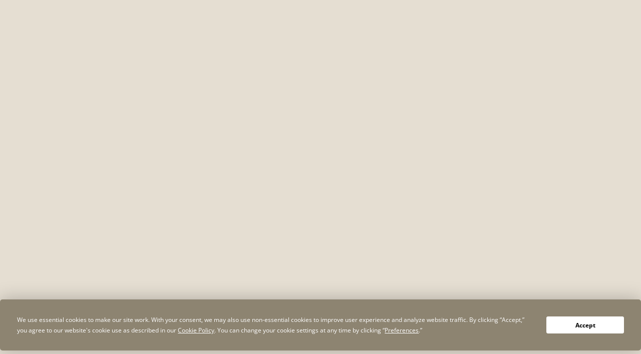

--- FILE ---
content_type: text/html; charset=utf-8
request_url: https://www.rickhindererknives.com/modular-pen-deluxe-set-copper-battlefield-pickup/
body_size: 45905
content:
<!DOCTYPE html><html lang="en-us"><head><script>window.originalHost = 'www.rickhindererknives.com/';</script><meta charset="utf-8"><meta name="viewport" content="width=device-width,initial-scale=1,maximum-scale=1,user-scalable=0shrink-to-fit=no"><link rel="preconnect" href="https://product-images.experro.app/" crossorigin="anonymous"><link rel="dns-prefetch" href="https://product-images.experro.app/"><link rel="icon" href="/mm-images/rhk-favicon-80mp527v.png"><meta name="theme-color" content="#000000"><script type="text/javascript" async="" src="https://cdn.avmws.com/1033565/"></script><script async="" src="https://www.googletagmanager.com/gtm.js?id=GTM-WM22WGGJ"></script><script type="text/javascript" src="https://cdn22.myexperro.com/experro-analytics-library/analytics.min.js" id="exp-analytics-script"></script><link rel="preload" imagesrcset="/mm-images/rhk-logo-bzgcaexl.webp?width=284, /mm-images/rhk-logo-bzgcaexl.webp?width=568 2x, /mm-images/rhk-logo-bzgcaexl.webp?width=568, /mm-images/rhk-logo-bzgcaexl.webp?width=568 2x 2x" as="image" fetchpriority="high" media="(min-width:1280px)"><link rel="preload" imagesrcset="/mm-images/rhk-logo-bzgcaexl.webp?width=284, /mm-images/rhk-logo-bzgcaexl.webp?width=568 2x, /mm-images/rhk-logo-bzgcaexl.webp?width=568, /mm-images/rhk-logo-bzgcaexl.webp?width=568 2x 2x" as="image" fetchpriority="high" media="(min-width:1024px) and (max-width:1279px)"><link rel="preload" imagesrcset="/mm-images/rhk-logo-bzgcaexl.webp?width=174, /mm-images/rhk-logo-bzgcaexl.webp?width=348 2x, /mm-images/rhk-logo-bzgcaexl.webp?width=348, /mm-images/rhk-logo-bzgcaexl.webp?width=348 2x 2x" as="image" fetchpriority="high" media="(min-width:768px) and (max-width:1023px)"><link rel="preload" imagesrcset="/mm-images/rhk-logo-bzgcaexl.webp?width=150, /mm-images/rhk-logo-bzgcaexl.webp?width=300 2x, /mm-images/rhk-logo-bzgcaexl.webp?width=300, /mm-images/rhk-logo-bzgcaexl.webp?width=300 2x 2x" as="image" fetchpriority="high" media="(min-width:568px) and (max-width:767px)"><link rel="preload" imagesrcset="/mm-images/rhk-logo-bzgcaexl.webp?width=150, /mm-images/rhk-logo-bzgcaexl.webp?width=300 2x, /mm-images/rhk-logo-bzgcaexl.webp?width=300, /mm-images/rhk-logo-bzgcaexl.webp?width=300 2x 2x" as="image" fetchpriority="high" media="(max-width:567px)"><link rel="preload" href="/static/media/ArialMT.d0f29c95773658a14902.woff2" as="font" type="font/woff2" crossorigin="anonymous" fetchpriority="high"><link rel="preload" href="/static/media/Arial-Mdm.25a603fba69bda3ce5f8.woff2" as="font" type="font/woff2" crossorigin="anonymous" fetchpriority="high"><link rel="preload" href="/static/media/Arial-BoldMT.d2996185dc317676f2e4.woff2" as="font" type="font/woff2" crossorigin="anonymous" fetchpriority="high"><script>function isMobileInAppBrowser(){const e=window.navigator.userAgent||window.navigator.vendor,i={messenger:/\bFB[\w_]+\/(Messenger|MESSENGER)/,facebook:/\bFB[\w_]+\//,twitter:/\bTwitter/i,line:/\bLine\//i,wechat:/\bMicroMessenger\//i,puffin:/\bPuffin/i,miui:/\bMiuiBrowser\//i,instagram:/\bInstagram/i};return Object.keys(i).find(s=>i[s].test(e))}function checkIsHeadlessBrowser(){const e=/Edg|Safari|Chrome|CriOS|Firefox/i,i=window.navigator?.userAgent||window.navigator?.vendor,s=isMobileInAppBrowser();if(/iPhone|iPod|iPad/i.test(i))if(s)window.isRenderingInHeadlessBrowser=!1;else{const s=e.test(i);window.isRenderingInHeadlessBrowser=!s||/HeadlessChrome/.test(i)||/Chrome-Lighthouse/.test(i)}else if(s)window.isRenderingInHeadlessBrowser=!1;else{const s=e.test(i);window.isRenderingInHeadlessBrowser=!window.chrome&&!window.safari&&!s||/HeadlessChrome/.test(i)||/Chrome-Lighthouse/.test(i)}}window.__experro_ssr_request_data__={},window.isRenderingOnServer=-1!==window.location.href.indexOf("___i_s_S_S_R___"),checkIsHeadlessBrowser()</script><script type="text/javascript" defer="defer" src="https://cdn22.myexperro.com/experro-analytics-library/analytics.min.js" id="exp-analytics-script"></script><script type="text/javascript">window.lipscoreInit=function(){lipscore.init({apiKey:"1251f48f3ea755fe98c29e35"})},function(){var e=document.createElement("script");e.async=1,e.src="//static.lipscore.com/assets/en/lipscore-v1.js",document.getElementsByTagName("head")[0].appendChild(e),console.log("Lipscore initialized from index")}()</script><script async="" src="//static.lipscore.com/assets/en/lipscore-v1.js"></script><link rel="apple-touch-icon" href="/favicon.png"><link rel="manifest" href="/manifest.json"><title>Modular Pen Deluxe Set-Copper-Battlefield Pickup</title><script defer="defer" src="/static/js/main.e575916b.js"></script><link href="/static/css/main.7b141590.css" rel="stylesheet"><style id="_goober"> @keyframes go2264125279{from{transform:scale(0) rotate(45deg);opacity:0;}to{transform:scale(1) rotate(45deg);opacity:1;}}@keyframes go3020080000{from{transform:scale(0);opacity:0;}to{transform:scale(1);opacity:1;}}@keyframes go463499852{from{transform:scale(0) rotate(90deg);opacity:0;}to{transform:scale(1) rotate(90deg);opacity:1;}}@keyframes go1268368563{from{transform:rotate(0deg);}to{transform:rotate(360deg);}}@keyframes go1310225428{from{transform:scale(0) rotate(45deg);opacity:0;}to{transform:scale(1) rotate(45deg);opacity:1;}}@keyframes go651618207{0%{height:0;width:0;opacity:0;}40%{height:0;width:6px;opacity:1;}100%{opacity:1;height:10px;}}@keyframes go901347462{from{transform:scale(0.6);opacity:0.4;}to{transform:scale(1);opacity:1;}}.go4109123758{z-index:9999;}.go4109123758 > *{pointer-events:auto;}</style><script>window['__experro_ssr_request_data__']['root_ping'] = `[base64]/cGF0aD0vbW9kdWxhci1wZW4tZGVsdXhlLXNldC1jb3BwZXItYmF0dGxlZmllbGQtcGlja3VwLyJ9`;</script><script>window['__experro_ssr_request_data__']['gs_cmp_global_scmp'] = `[base64]`;</script><script>window['__experro_ssr_request_data__']['_page'] = `[base64]/[base64]/[base64]/[base64]/[base64]/[base64]/[base64]`;</script><script>window['__experro_ssr_request_data__']['id_script_manager'] = `[base64]/[base64]/[base64]`;</script><script src="https://app.termly.io/resource-blocker/edf581cd-c7f9-42a4-9c3d-6c8d6d3acdf9?autoBlock=on"></script><script id="1024ac9c-22f5-4bd2-9885-abee290a5891-1-zNujCbLlpzUv">window['__headerScriptAppended_1024ac9c-22f5-4bd2-9885-abee290a5891-1-zNujCbLlpzUv']=true;</script><!-- Google Tag Manager -->
<script>(function(w,d,s,l,i){w[l]=w[l]||[];w[l].push({'gtm.start':
new Date().getTime(),event:'gtm.js'});var f=d.getElementsByTagName(s)[0],
j=d.createElement(s),dl=l!='dataLayer'?'&l='+l:'';j.async=true;j.src=
'https://www.googletagmanager.com/gtm.js?id='+i+dl;f.parentNode.insertBefore(j,f);
})(window,document,'script','dataLayer','GTM-WM22WGGJ');</script>
<!-- End Google Tag Manager --><script id="47c5ce92-1764-4645-9a55-0386a5173d13-1-J7IBlVO7HjAF">window['__headerScriptAppended_47c5ce92-1764-4645-9a55-0386a5173d13-1-J7IBlVO7HjAF']=true;</script><script defer="">
  if (window.location.hostname === 'www.rickhindererknives.com') {
      var script="https://www.googletagmanager.com/gtag/js?id=G-BSS2CSJXYP";
      var y=document.createElement('script');
      y.src=script;
      y.async=true;
      var sy=document.getElementsByTagName('script')[0];
      sy.parentNode.insertBefore(y, sy);

      window.dataLayer = window.dataLayer || [];
      function gtag(){dataLayer.push(arguments);}
      gtag('js', new Date());
      gtag('config', 'G-BSS2CSJXYP');
  }
</script><script id="74771a63-173f-4575-8075-ee9c9b836ffe-2-IXJXYelNRPtj">window['__headerScriptAppended_74771a63-173f-4575-8075-ee9c9b836ffe-2-IXJXYelNRPtj']=true;</script><script type="text/javascript" src="https://cdn.evgnet.com/beacon/z556rq555553bov3p3y3n3n3m089561132/prod/scripts/evergage.min.js"></script><script id="754078a7-1450-4f50-96f4-9dad5122cbfb-3/script_com#">window['__headerScriptAppended_754078a7-1450-4f50-96f4-9dad5122cbfb-3/script_com#']=true;</script><link id="_canonical" rel="canonical" href="https://www.rickhindererknives.com/modular-pen-deluxe-set-copper-battlefield-pickup/"><meta property="og:type" content="product"><meta property="og:title" content="Modular Pen Deluxe Set-Copper-Battlefield Pickup"><meta property="og:locale" content="en-us"><meta property="og:site_name" content="Rick Hinderer Knives"><link rel="alternate" hreflang="x-default" href="https://www.rickhindererknives.com/modular-pen-deluxe-set-copper-battlefield-pickup/" data-lang="exp-language-localized"><style data-id="global_style_etl">
  .hero-carousel-section .heroSlideContent{
    z-index: 4;
  }
  @media screen and (max-width: 767px) {
  .heroSlideContentInner h2 {
    font-size: 26px;    
  }
  .header-logo img{
    max-height: 61px;
  }
  }
  
</style><script data-id="script_etl">window['P-1f62077d-2e9c-43c5-b34d-559b09e0e9e2-2026-1_0_style_etl'] = true;</script><script>window['__experro_ssr_request_data__']['93965ed9-3997-41d6-a5af-466a2c22577f_menu-exp-cmp'] = `[base64]`;</script><script>window['__experro_ssr_request_data__']['8d9bbde3-660d-4b4c-8a3d-b3c5a97acca4_menu-exp-cmp'] = `[base64]`;</script><script>window['__experro_ssr_request_data__']['3ea75563-a90c-4323-af78-354f9bc43a0b_menu-exp-cmp'] = `[base64]`;</script><script>window['__experro_ssr_request_data__']['8558e6ce-d05d-4c0f-8557-6039f6a2c5e2_menu-exp-cmp'] = `[base64]`;</script><script>window['__experro_ssr_request_data__']['180e4b02-5595-40f1-97ed-d3811711ea4c_menu-exp-cmp'] = `[base64]/ZGF0YUZpZWxkc1RvUXVlcnk9aWQsaW50ZXJuYWxfbmFtZSx0aXRsZSxwYWdlX3NsdWcsY3VycmVudF92ZXJzaW9uX2lkJmxvY2FsZT1lbi11cyJ9`;</script></head><body class="modular-pen-deluxe-setcopperbattlefield-pickup page-type-ecommerce-product"><div id="root"><div><div style="position: fixed; z-index: 9999; inset: 16px; pointer-events: none;"></div></div><div class="header-main"><div class="header-container"><header class="header-section"><div class="header-middle-section"><div class="header-middle-inner"><div class="row flex justify-space position-relative"><div class="col left-col flex align-center justify-left search-col"><div class="hemburger-icon-block show-for-medium"><span class="hemburger-link hamburger-cls"><i class="icon hamburger-cls"><svg width="16" height="16" viewBox="0 0 16 16" fill="none" xmlns="http://www.w3.org/2000/svg"><path fill-rule="evenodd" clip-rule="evenodd" d="M15.8994 5.00015C15.8994 5.4972 15.4965 5.90015 14.9994 5.90015L0.999414 5.90014C0.502358 5.90014 0.0994149 5.4972 0.0994149 5.00014C0.0994149 4.50309 0.502359 4.10014 0.999415 4.10014L14.9994 4.10015C15.4965 4.10015 15.8994 4.50309 15.8994 5.00015Z" fill="currentColor"></path><path fill-rule="evenodd" clip-rule="evenodd" d="M15.8994 11.0001C15.8994 11.4972 15.4965 11.9001 14.9994 11.9001L0.999414 11.9001C0.502358 11.9001 0.0994148 11.4972 0.0994148 11.0001C0.0994148 10.5031 0.502358 10.1001 0.999414 10.1001L14.9994 10.1001C15.4965 10.1001 15.8994 10.5031 15.8994 11.0001Z" fill="currentColor"></path></svg></i></span></div><ul class="icon-navigation flex align-center m-b-0"><li class="search-toggle-link flex align-center"><span id="search-icon"><i class="icon search-open-icon"><svg width="16" height="17" viewBox="0 0 16 17" fill="none" xmlns="http://www.w3.org/2000/svg"><path fill-rule="evenodd" clip-rule="evenodd" d="M7.0001 1.89998C4.18345 1.89998 1.9001 4.18332 1.9001 6.99998C1.9001 9.81663 4.18345 12.1 7.0001 12.1C9.81675 12.1 12.1001 9.81663 12.1001 6.99998C12.1001 4.18332 9.81675 1.89998 7.0001 1.89998ZM0.100098 6.99998C0.100098 3.18921 3.18933 0.0999756 7.0001 0.0999756C10.8109 0.0999756 13.9001 3.18921 13.9001 6.99998C13.9001 10.8107 10.8109 13.9 7.0001 13.9C3.18933 13.9 0.100098 10.8107 0.100098 6.99998Z" fill="currentColor"></path><path fill-rule="evenodd" clip-rule="evenodd" d="M11.6366 11.3636L15.6366 15.3636L14.3638 16.6364L10.3638 12.6364L11.6366 11.3636Z" fill="currentColor"></path></svg></i><i class="icon search-close-icon"><svg width="15" height="15" viewBox="0 0 15 15" fill="none" xmlns="http://www.w3.org/2000/svg"><path d="M13.4874 14.0909L0.75 1.35352" stroke="" stroke-width="1.8"></path><path d="M0.750908 14.0909L13.4883 1.35352" stroke="" stroke-width="1.8"></path></svg></i></span></li><li class="hide-for-medium position-relative flex align-center"><span><i class="icon"><svg xmlns="http://www.w3.org/2000/svg" width="14" height="16" viewBox="0 0 14 16" fill="none"><path fill-rule="evenodd" clip-rule="evenodd" d="M6.79753 2.12544C4.92765 2.12544 3.41182 3.64128 3.41182 5.51115C3.41182 7.38103 4.92765 8.89687 6.79753 8.89687C8.66741 8.89687 10.1832 7.38103 10.1832 5.51115C10.1832 3.64128 8.66741 2.12544 6.79753 2.12544ZM1.61182 5.51115C1.61182 2.64716 3.93354 0.325439 6.79753 0.325439C9.66152 0.325439 11.9832 2.64716 11.9832 5.51115C11.9832 8.37514 9.66152 10.6969 6.79753 10.6969C3.93354 10.6969 1.61182 8.37514 1.61182 5.51115Z" fill="currentColor"></path><path fill-rule="evenodd" clip-rule="evenodd" d="M6.79723 13.2685C4.78098 13.2685 2.90955 14.1197 1.42943 15.5805L0.165039 14.2994C1.93894 12.5487 4.25044 11.4685 6.79723 11.4685C9.34403 11.4685 11.6555 12.5487 13.4294 14.2994L12.165 15.5805C10.6849 14.1197 8.81349 13.2685 6.79723 13.2685Z" fill="currentColor"></path></svg></i></span></li></ul></div><div class="col flex align-center justify-center navigation-col"><div class="navigation-wrapper mobile-menu-section" id="menu-wrapper"><nav class="header-navigation"><ul class="flex align-center primary-navigation "><li id="6ea94baa-e7f5-4da5-98c4-1d729a2b7cb1" class="has-subnav nav-item nav-item-shop--br----knives left-menu mega-menu"><div class="link-wrap"><a class="nav-link flex align-center" href="/shop-knives/" target=""><span>Shop <br> Knives</span></a><i class="icon menu-arrow-icon"><svg width="15" height="16" viewBox="0 0 15 16" fill="none" xmlns="http://www.w3.org/2000/svg"><path fill-rule="evenodd" clip-rule="evenodd" d="M11.3439 9.09999L6.22171 14.2222L7.77734 15.7778L14.7773 8.7778L14.7773 7.22217L7.77734 0.222167L6.22171 1.7778L11.3439 6.89999L-0.000473606 6.89998L-0.000473799 9.09998L11.3439 9.09999Z" fill=""></path></svg></i></div><ul class="has-subnav-list level-1"><li id="CA-8e112fd8-61b5-45d3-bb91-ac714752fcbb-39" class=" subnav-item nav-item-in-stock-knives "><div class="link-wrap"><a href="/shop-knives/in-stock-knives/" target=""><span>In-Stock Knives</span></a></div></li><li id="CA-8e112fd8-61b5-45d3-bb91-ac714752fcbb-32" class="has-subnav subnav-item nav-item-folding-knives "><div class="link-wrap"><a href="/shop-knives/folding-knives/" target=""><span>Folding Knives</span></a><i class="icon menu-arrow-icon"><svg width="15" height="16" viewBox="0 0 15 16" fill="none" xmlns="http://www.w3.org/2000/svg"><path fill-rule="evenodd" clip-rule="evenodd" d="M11.3439 9.09999L6.22171 14.2222L7.77734 15.7778L14.7773 8.7778L14.7773 7.22217L7.77734 0.222167L6.22171 1.7778L11.3439 6.89999L-0.000473606 6.89998L-0.000473799 9.09998L11.3439 9.09999Z" fill=""></path></svg></i></div><ul class="has-subnav-list level-2"><li id="CA-8e112fd8-61b5-45d3-bb91-ac714752fcbb-32" class=" parent-cat nav-item-folding-knives "><div class="link-wrap"><a href="/shop-knives/folding-knives/" target=""><span>Folding Knives</span></a></div></li><li id="24624da8-f451-4390-ac18-f2a28415df44" class="has-subnav subnav-item nav-item-xm-series "><div class="link-wrap"><p class="no-link pointer">XM Series</p><i class="icon menu-arrow-icon"><svg width="15" height="16" viewBox="0 0 15 16" fill="none" xmlns="http://www.w3.org/2000/svg"><path fill-rule="evenodd" clip-rule="evenodd" d="M11.3439 9.09999L6.22171 14.2222L7.77734 15.7778L14.7773 8.7778L14.7773 7.22217L7.77734 0.222167L6.22171 1.7778L11.3439 6.89999L-0.000473606 6.89998L-0.000473799 9.09998L11.3439 9.09999Z" fill=""></path></svg></i></div><ul class="has-subnav-list level-3"><li id="24624da8-f451-4390-ac18-f2a28415df44" class=" parent-cat nav-item-xm-series "><div class="link-wrap"><a href="/modular-pen-deluxe-set-copper-battlefield-pickup/" target=""><span>XM Series</span></a></div></li><li id="CA-8e112fd8-61b5-45d3-bb91-ac714752fcbb-24" class=" subnav-item nav-item-xm-------- "><div class="link-wrap"><a href="/shop-knives/folding-knives/xm-series/xm-18-35/" target=""><span>XM-18 3.5"</span></a></div></li><li id="CA-8e112fd8-61b5-45d3-bb91-ac714752fcbb-25" class=" subnav-item nav-item-xm-------- "><div class="link-wrap"><a href="/shop-knives/folding-knives/xm-series/xm-18-30/" target=""><span>XM-18 3.0"</span></a></div></li><li id="CA-1f62077d-2e9c-43c5-b34d-559b09e0e9e2-229" class=" subnav-item nav-item-xm-------- "><div class="link-wrap"><a href="/xm-18-3-25/" target=""><span>XM-18 3.25</span></a></div></li><li id="CA-8e112fd8-61b5-45d3-bb91-ac714752fcbb-26" class=" subnav-item nav-item-xm--- "><div class="link-wrap"><a href="/shop-knives/folding-knives/xm-series/xm-24/" target=""><span>XM-24</span></a></div></li><li id="CA-8e112fd8-61b5-45d3-bb91-ac714752fcbb-110" class=" subnav-item nav-item-xm-slippy "><div class="link-wrap"><a href="/shop-knives/folding-knives/xm-series/xm-slippy/" target=""><span>XM Slippy</span></a></div></li></ul></li><li id="6d3f2c0e-5338-4800-bf71-2295873c6fc7" class="has-subnav subnav-item nav-item-eklipse-series "><div class="link-wrap"><p class="no-link pointer">Eklipse Series</p><i class="icon menu-arrow-icon"><svg width="15" height="16" viewBox="0 0 15 16" fill="none" xmlns="http://www.w3.org/2000/svg"><path fill-rule="evenodd" clip-rule="evenodd" d="M11.3439 9.09999L6.22171 14.2222L7.77734 15.7778L14.7773 8.7778L14.7773 7.22217L7.77734 0.222167L6.22171 1.7778L11.3439 6.89999L-0.000473606 6.89998L-0.000473799 9.09998L11.3439 9.09999Z" fill=""></path></svg></i></div><ul class="has-subnav-list level-3"><li id="6d3f2c0e-5338-4800-bf71-2295873c6fc7" class=" parent-cat nav-item-eklipse-series "><div class="link-wrap"><a href="/modular-pen-deluxe-set-copper-battlefield-pickup/" target=""><span>Eklipse Series</span></a></div></li><li id="CA-8e112fd8-61b5-45d3-bb91-ac714752fcbb-27" class=" subnav-item nav-item-eklipse----- "><div class="link-wrap"><a href="/shop-knives/folding-knives/eklipse-series/eklipse-35/" target=""><span>Eklipse 3.5"</span></a></div></li><li id="CA-8e112fd8-61b5-45d3-bb91-ac714752fcbb-28" class=" subnav-item nav-item-eklipse----- "><div class="link-wrap"><a href="/shop-knives/folding-knives/eklipse-series/eklipse-30/" target=""><span>Eklipse 3.0"</span></a></div></li></ul></li><li id="CA-8e112fd8-61b5-45d3-bb91-ac714752fcbb-30" class=" subnav-item nav-item-project-x "><div class="link-wrap"><a href="/folding-knives/project-x/" target=""><span>Project X</span></a></div></li><li id="CA-8e112fd8-61b5-45d3-bb91-ac714752fcbb-29" class=" subnav-item nav-item-jurassic "><div class="link-wrap"><a href="/folding-knives/jurassic/" target=""><span>Jurassic</span></a></div></li><li id="CA-8e112fd8-61b5-45d3-bb91-ac714752fcbb-103" class=" subnav-item nav-item-fulltrack "><div class="link-wrap"><a href="/shop-knives/folding-knives/fulltrack/" target=""><span>Full Track</span></a></div></li><li id="CA-8e112fd8-61b5-45d3-bb91-ac714752fcbb-102" class=" subnav-item nav-item-halftrack "><div class="link-wrap"><a href="/shop-knives/folding-knives/halftrack/" target=""><span>Halftrack</span></a></div></li><li id="CA-8e112fd8-61b5-45d3-bb91-ac714752fcbb-31" class=" subnav-item nav-item-firetac "><div class="link-wrap"><a href="/folding-knives/firetac/" target=""><span>Firetac</span></a></div></li><li id="CA-8e112fd8-61b5-45d3-bb91-ac714752fcbb-101" class=" subnav-item nav-item-maximus "><div class="link-wrap"><a href="/shop-knives/folding-knives/maximus/" target=""><span>Maximus</span></a></div></li><li id="CA-8e112fd8-61b5-45d3-bb91-ac714752fcbb-104" class=" subnav-item nav-item-mp-- "><div class="link-wrap"><a href="/shop-knives/folding-knives/mp-1/" target=""><span>MP-1</span></a></div></li><li id="CA-8e112fd8-61b5-45d3-bb91-ac714752fcbb-105" class=" subnav-item nav-item-automatics "><div class="link-wrap"><a href="/shop-knives/folding-knives/automatics/" target=""><span>Automatics</span></a></div></li><li id="CA-8e112fd8-61b5-45d3-bb91-ac714752fcbb-114" class=" subnav-item nav-item-shop-all-folding-knives "><div class="link-wrap"><a href="/shop-knives/folding-knives/shop-all-folding-knives/" target=""><span>Shop All Folding Knives</span></a></div></li></ul></li><li id="CA-8e112fd8-61b5-45d3-bb91-ac714752fcbb-33" class="has-subnav subnav-item nav-item-fixed-blades "><div class="link-wrap"><a href="/shop-knives/fixed-blades/" target=""><span>Fixed Blades</span></a><i class="icon menu-arrow-icon"><svg width="15" height="16" viewBox="0 0 15 16" fill="none" xmlns="http://www.w3.org/2000/svg"><path fill-rule="evenodd" clip-rule="evenodd" d="M11.3439 9.09999L6.22171 14.2222L7.77734 15.7778L14.7773 8.7778L14.7773 7.22217L7.77734 0.222167L6.22171 1.7778L11.3439 6.89999L-0.000473606 6.89998L-0.000473799 9.09998L11.3439 9.09999Z" fill=""></path></svg></i></div><ul class="has-subnav-list level-2"><li id="CA-8e112fd8-61b5-45d3-bb91-ac714752fcbb-33" class=" parent-cat nav-item-fixed-blades "><div class="link-wrap"><a href="/shop-knives/fixed-blades/" target=""><span>Fixed Blades</span></a></div></li><li id="CA-8e112fd8-61b5-45d3-bb91-ac714752fcbb-45" class=" subnav-item nav-item-emmett "><div class="link-wrap"><a href="/shop-knives/fixed-blades/emmett/" target=""><span>Emmett</span></a></div></li><li id="CA-8e112fd8-61b5-45d3-bb91-ac714752fcbb-43" class=" subnav-item nav-item-the-ranch "><div class="link-wrap"><a href="/shop-knives/fixed-blades/the-ranch/" target=""><span>The Ranch</span></a></div></li><li id="CA-8e112fd8-61b5-45d3-bb91-ac714752fcbb-42" class=" subnav-item nav-item-fieldtac "><div class="link-wrap"><a href="/shop-knives/fixed-blades/fieldtac/" target=""><span>Fieldtac</span></a></div></li><li id="CA-8e112fd8-61b5-45d3-bb91-ac714752fcbb-46" class=" subnav-item nav-item-flashpoint "><div class="link-wrap"><a href="/shop-knives/fixed-blades/flashpoint/" target=""><span>Flashpoint</span></a></div></li><li id="CA-8e112fd8-61b5-45d3-bb91-ac714752fcbb-44" class=" subnav-item nav-item-hinderer--kabar- "><div class="link-wrap"><a href="/shop-knives/fixed-blades/hinderer-kabar/" target=""><span>Hinderer "KaBar"</span></a></div></li><li id="CA-8e112fd8-61b5-45d3-bb91-ac714752fcbb-48" class=" subnav-item nav-item-hinderer--ek- "><div class="link-wrap"><a href="/shop-knives/fixed-blades/hinderer-ek/" target=""><span>Hinderer "EK"</span></a></div></li><li id="CA-8e112fd8-61b5-45d3-bb91-ac714752fcbb-47" class=" subnav-item nav-item-lp-- "><div class="link-wrap"><a href="/shop-knives/fixed-blades/lp-1/" target=""><span>LP-1</span></a></div></li><li id="CA-8e112fd8-61b5-45d3-bb91-ac714752fcbb-115" class=" subnav-item nav-item-shop-all-fixed-blades "><div class="link-wrap"><a href="/shop-knives/fixed-blades/shop-all-fixed-blades/" target=""><span>Shop All Fixed Blades</span></a></div></li></ul></li><li id="CA-8e112fd8-61b5-45d3-bb91-ac714752fcbb-49" class="has-subnav subnav-item nav-item-lottery-knives "><div class="link-wrap"><a href="/shop-knives/lottery-knives/" target=""><span>Lottery Knives</span></a><i class="icon menu-arrow-icon"><svg width="15" height="16" viewBox="0 0 15 16" fill="none" xmlns="http://www.w3.org/2000/svg"><path fill-rule="evenodd" clip-rule="evenodd" d="M11.3439 9.09999L6.22171 14.2222L7.77734 15.7778L14.7773 8.7778L14.7773 7.22217L7.77734 0.222167L6.22171 1.7778L11.3439 6.89999L-0.000473606 6.89998L-0.000473799 9.09998L11.3439 9.09999Z" fill=""></path></svg></i></div><ul class="has-subnav-list level-2"><li id="CA-8e112fd8-61b5-45d3-bb91-ac714752fcbb-49" class=" parent-cat nav-item-lottery-knives "><div class="link-wrap"><a href="/shop-knives/lottery-knives/" target=""><span>Lottery Knives</span></a></div></li><li id="CA-8e112fd8-61b5-45d3-bb91-ac714752fcbb-50" class=" subnav-item nav-item-lottery-knives---open "><div class="link-wrap"><a href="/lottery-knives/lottery-knives-open/" target=""><span>Lottery Knives - Open</span></a></div></li><li id="CA-8e112fd8-61b5-45d3-bb91-ac714752fcbb-51" class=" subnav-item nav-item-lottery---closed "><div class="link-wrap"><a href="/lottery-knives/lottery-closed/" target=""><span>Lottery - Closed</span></a></div></li></ul></li><li id="CA-1f62077d-2e9c-43c5-b34d-559b09e0e9e2-189" class=" subnav-item nav-item-archived-limited-finish "><div class="link-wrap"><a href="/shop-knives/archived-limited-finish/" target=""><span>Archived Limited Finish</span></a></div></li><li id="8ad07187-8f19-4010-84ac-62d391016db9" class=" subnav-item nav-item-rick-hinderer-giveaway "><div class="link-wrap"><a href="/giveaway/" target=""><span>Rick Hinderer Giveaway</span></a></div></li></ul></li><li id="5b1d25e3-3b56-4ceb-b318-9b1a88b3684b" class="has-subnav nav-item nav-item-shop--br----pens left-menu one-col-menu"><div class="link-wrap"><a class="nav-link flex align-center" href="/shop-pens/" target=""><span>Shop <br> Pens</span></a><i class="icon menu-arrow-icon"><svg width="15" height="16" viewBox="0 0 15 16" fill="none" xmlns="http://www.w3.org/2000/svg"><path fill-rule="evenodd" clip-rule="evenodd" d="M11.3439 9.09999L6.22171 14.2222L7.77734 15.7778L14.7773 8.7778L14.7773 7.22217L7.77734 0.222167L6.22171 1.7778L11.3439 6.89999L-0.000473606 6.89998L-0.000473799 9.09998L11.3439 9.09999Z" fill=""></path></svg></i></div><ul class="has-subnav-list level-1"><li id="CA-8e112fd8-61b5-45d3-bb91-ac714752fcbb-35" class=" subnav-item nav-item-investigator-pens "><div class="link-wrap"><a href="/shop-pens/investigator-pens/" target=""><span>Investigator Pens</span></a></div></li><li id="CA-8e112fd8-61b5-45d3-bb91-ac714752fcbb-36" class=" subnav-item nav-item-extreme-duty-pens "><div class="link-wrap"><a href="/shop-pens/extreme-duty-pens/" target=""><span>Extreme Duty Pens</span></a></div></li><li id="CA-8e112fd8-61b5-45d3-bb91-ac714752fcbb-37" class=" subnav-item nav-item-modular-kubaton "><div class="link-wrap"><a href="/shop-pens/modular-kubaton/" target=""><span>Modular Kubaton</span></a></div></li><li class="subnav-item nav-item  mega-menu-image has-subnav"><div class="link-wrap"><a href="/shop-pens/" target="_self"><picture><img loading="lazy" src="/mm-images/investigators-banner-actgwox9-uhd16ql2.jpg" alt="mega-menu-image" title="mega-menu-image" height="340" width="460"></picture><span class="button full-width button-small">Shop All</span></a></div></li></ul></li><li id="CA-8e112fd8-61b5-45d3-bb91-ac714752fcbb-38" class=" nav-item nav-item-new-items left-menu"><div class="link-wrap"><a class="nav-link flex align-center" href="/new-items/" target=""><span>New <br> Items</span></a></div></li><li id="1dfae93b-aef6-4507-acbd-2e21555f58cb" class="has-subnav nav-item nav-item-customize--br----it left-menu two-col-menu"><div class="link-wrap"><a class="nav-link flex align-center" href="/customize-it/" target=""><span>Customize <br> It</span></a><i class="icon menu-arrow-icon"><svg width="15" height="16" viewBox="0 0 15 16" fill="none" xmlns="http://www.w3.org/2000/svg"><path fill-rule="evenodd" clip-rule="evenodd" d="M11.3439 9.09999L6.22171 14.2222L7.77734 15.7778L14.7773 8.7778L14.7773 7.22217L7.77734 0.222167L6.22171 1.7778L11.3439 6.89999L-0.000473606 6.89998L-0.000473799 9.09998L11.3439 9.09999Z" fill=""></path></svg></i></div><ul class="has-subnav-list level-1"><li id="CA-8e112fd8-61b5-45d3-bb91-ac714752fcbb-72" class=" subnav-item nav-item-rhk-themed-clip-and-tabs "><div class="link-wrap"><a href="/customize-it/accessories/rhk-themed-clip-and-tabs/" target=""><span>RHK Themed Clip and Tabs</span></a></div></li><li id="CA-8e112fd8-61b5-45d3-bb91-ac714752fcbb-73" class=" subnav-item nav-item-misc-themed-clip-and-tabs "><div class="link-wrap"><a href="/customize-it/accessories/misc-themed-clip-and-tabs/" target=""><span>Misc Themed Clip and Tabs</span></a></div></li><li id="CA-8e112fd8-61b5-45d3-bb91-ac714752fcbb-53" class=" subnav-item nav-item-scales-and-hardware "><div class="link-wrap"><a href="/customize-it/scales-and-hardware/" target=""><span>Scales and Hardware</span></a></div></li><li id="CA-8e112fd8-61b5-45d3-bb91-ac714752fcbb-55" class=" subnav-item nav-item-armorers-tool "><div class="link-wrap"><a href="/customize-it/armorers-tool/" target=""><span>Armorers Tool</span></a></div></li><li id="CA-8e112fd8-61b5-45d3-bb91-ac714752fcbb-71" class=" subnav-item nav-item-h-m-b-s- "><div class="link-wrap"><a href="/customize-it/accessories/h-m-b-s/" target=""><span>H.M.B.S.</span></a></div></li><li id="CA-8e112fd8-61b5-45d3-bb91-ac714752fcbb-74" class=" subnav-item nav-item-steel-flame "><div class="link-wrap"><a href="/customize-it/accessories/steel-flame/" target=""><span>Steel Flame</span></a></div></li><li class="subnav-item nav-item  mega-menu-image has-subnav"><div class="link-wrap"><a href="/customize-it/customize-it-shop-all/" target="_self"><picture><img loading="lazy" src="/mm-images/microsoftteams-image-zr53tlzx.png" alt="mega-menu-image" title="mega-menu-image" height="340" width="460"></picture><span class="button full-width button-small">Shop All</span></a></div></li></ul></li></ul><div class="header-logo"><a title="Header Logo" aria-label="Header Logo" href="/" target="_self"><picture><source media="(min-width: 1280px)" srcset="/mm-images/rhk-logo-bzgcaexl.webp?width=284, /mm-images/rhk-logo-bzgcaexl.webp?width=568 2x"><source media="(min-width: 1024px) and (max-width: 1279px)" srcset="/mm-images/rhk-logo-bzgcaexl.webp?width=284, /mm-images/rhk-logo-bzgcaexl.webp?width=568 2x"><source media="(min-width: 768px) and (max-width: 1023px)" srcset="/mm-images/rhk-logo-bzgcaexl.webp?width=174, /mm-images/rhk-logo-bzgcaexl.webp?width=348 2x"><source media="(min-width: 568px) and (max-width: 767px)" srcset="/mm-images/rhk-logo-bzgcaexl.webp?width=150, /mm-images/rhk-logo-bzgcaexl.webp?width=300 2x"><source media="(max-width: 567px)" srcset="/mm-images/rhk-logo-bzgcaexl.webp?width=150, /mm-images/rhk-logo-bzgcaexl.webp?width=300 2x"><img loading="eager" src="/mm-images/rhk-logo-bzgcaexl.webp?width=150" alt="RHK Logo" title="RHK Logo" height="117" width="284"></picture></a></div><ul class="flex align-center primary-navigation "><li id="8a7eb98c-eca8-4fae-8ae0-571af7f3cd0d" class="has-subnav nav-item nav-item-gear right-menu one-col-menu"><div class="link-wrap"><a class="nav-link flex align-center" href="/gear/" target=""><span>Gear</span></a><i class="icon menu-arrow-icon"><svg width="15" height="16" viewBox="0 0 15 16" fill="none" xmlns="http://www.w3.org/2000/svg"><path fill-rule="evenodd" clip-rule="evenodd" d="M11.3439 9.09999L6.22171 14.2222L7.77734 15.7778L14.7773 8.7778L14.7773 7.22217L7.77734 0.222167L6.22171 1.7778L11.3439 6.89999L-0.000473606 6.89998L-0.000473799 9.09998L11.3439 9.09999Z" fill=""></path></svg></i></div><ul class="has-subnav-list level-1"><li id="CA-8e112fd8-61b5-45d3-bb91-ac714752fcbb-77" class=" subnav-item nav-item-clothing "><div class="link-wrap"><a href="/gear/clothing/" target=""><span>Clothing</span></a></div></li><li id="CA-8e112fd8-61b5-45d3-bb91-ac714752fcbb-79" class=" subnav-item nav-item-drinkware "><div class="link-wrap"><a href="/gear/drinkware/" target=""><span>Drinkware</span></a></div></li><li id="CA-8e112fd8-61b5-45d3-bb91-ac714752fcbb-76" class=" subnav-item nav-item-knife-care "><div class="link-wrap"><a href="/gear/knife-care/" target=""><span>Knife Care</span></a></div></li><li id="CA-8e112fd8-61b5-45d3-bb91-ac714752fcbb-78" class=" subnav-item nav-item-patches-and-stickers "><div class="link-wrap"><a href="/gear/patches-and-stickers/" target=""><span>Patches and Stickers</span></a></div></li><li class="subnav-item nav-item  mega-menu-image has-subnav"><div class="link-wrap"><a href="/gear/" target="_self"><picture><img loading="lazy" src="/mm-images/gear-drop-down-image-aiqu604o.jpg" alt="mega-menu-image" title="mega-menu-image" height="340" width="460"></picture><span class="button full-width button-small">Shop All</span></a></div></li></ul></li><li id="CA-8e112fd8-61b5-45d3-bb91-ac714752fcbb-80" class=" nav-item nav-item-rick-s-special-projects right-menu"><div class="link-wrap"><a class="nav-link flex align-center" href="/ricks-special-projects/" target=""><span>Rick's Special <br> Projects</span></a></div></li><li id="90f4f355-bf94-4f8d-ad26-93911e3350ee" class="has-subnav nav-item nav-item-resources right-menu"><div class="link-wrap"><p class="no-link pointer"><span>Resources</span></p><i class="icon menu-arrow-icon"><svg width="15" height="16" viewBox="0 0 15 16" fill="none" xmlns="http://www.w3.org/2000/svg"><path fill-rule="evenodd" clip-rule="evenodd" d="M11.3439 9.09999L6.22171 14.2222L7.77734 15.7778L14.7773 8.7778L14.7773 7.22217L7.77734 0.222167L6.22171 1.7778L11.3439 6.89999L-0.000473606 6.89998L-0.000473799 9.09998L11.3439 9.09999Z" fill=""></path></svg></i></div><ul class="has-subnav-list level-1"><li id="4f6a7896-968e-442f-a1e9-720ae55a2fc6" class=" subnav-item nav-item-about-rhk "><div class="link-wrap"><a href="/about-us/" target=""><span>About RHK</span></a></div></li><li id="30a0696a-6176-4397-be65-7ce59445ccc7" class=" subnav-item nav-item-how-it-s-made "><div class="link-wrap"><a href="/how-its-made/" target=""><span>How It's Made</span></a></div></li><li id="43847bae-559a-417c-8e97-fef5cc661305" class=" subnav-item nav-item-general-information "><div class="link-wrap"><a href="/rick-hinderer-terms-conditions/" target=""><span>General Info</span></a></div></li><li id="8ba61379-9913-49f2-a66a-a95908d3dae8" class=" subnav-item nav-item-rick-hinderer-news-blast "><div class="link-wrap"><a href="/rick-hinderer-news-blast-newsletter/" target=""><span>Rick Hinderer News Blast</span></a></div></li><li id="5bcaf789-cb76-48dc-8096-f22e918a875c" class=" subnav-item nav-item-warranty-service-form "><div class="link-wrap"><a href="/warranty-service-form/" target=""><span>WARRANTY/SERVICE FORM</span></a></div></li><li id="9b88c810-2375-44ff-993a-4d38710b046a" class=" subnav-item nav-item-hinderer-knives-dealer-list "><div class="link-wrap"><a href="/rick-hinderer-dealer-list/" target=""><span>Hinderer Knives Dealer List</span></a></div></li></ul></li><li id="a37b2511-d183-4b1c-9d04-3235e71b70c6" class=" nav-item nav-item-lifestyle right-menu"><div class="link-wrap"><a class="nav-link flex align-center" href="/lifestyle/" target=""><span>Lifestyle</span></a></div></li></ul><ul class="show-for-medium mobile-menu-account"><li class="flex align-center"><a href="/my-account/"><i class="icon"><svg xmlns="http://www.w3.org/2000/svg" width="14" height="16" viewBox="0 0 14 16" fill="none"><path fill-rule="evenodd" clip-rule="evenodd" d="M6.79753 2.12544C4.92765 2.12544 3.41182 3.64128 3.41182 5.51115C3.41182 7.38103 4.92765 8.89687 6.79753 8.89687C8.66741 8.89687 10.1832 7.38103 10.1832 5.51115C10.1832 3.64128 8.66741 2.12544 6.79753 2.12544ZM1.61182 5.51115C1.61182 2.64716 3.93354 0.325439 6.79753 0.325439C9.66152 0.325439 11.9832 2.64716 11.9832 5.51115C11.9832 8.37514 9.66152 10.6969 6.79753 10.6969C3.93354 10.6969 1.61182 8.37514 1.61182 5.51115Z" fill="currentColor"></path><path fill-rule="evenodd" clip-rule="evenodd" d="M6.79723 13.2685C4.78098 13.2685 2.90955 14.1197 1.42943 15.5805L0.165039 14.2994C1.93894 12.5487 4.25044 11.4685 6.79723 11.4685C9.34403 11.4685 11.6555 12.5487 13.4294 14.2994L12.165 15.5805C10.6849 14.1197 8.81349 13.2685 6.79723 13.2685Z" fill="currentColor"></path></svg></i>My Account</a></li><li class="flex align-center"><span><i class="icon"><svg xmlns="http://www.w3.org/2000/svg" width="18" height="18" viewBox="0 0 18 18" fill="none"><path fill-rule="evenodd" clip-rule="evenodd" d="M0.728516 5.26316C0.728516 2.55696 2.92232 0.363159 5.62852 0.363159H12.6285C15.3347 0.363159 17.5285 2.55696 17.5285 5.26316V9.59649H15.7285V5.26316C15.7285 3.55108 14.3406 2.16316 12.6285 2.16316H5.62852C3.91643 2.16316 2.52852 3.55108 2.52852 5.26316V12.2632C2.52852 13.9752 3.91643 15.3632 5.62852 15.3632H9.96185V17.1632H5.62852C2.92232 17.1632 0.728516 14.9694 0.728516 12.2632V5.26316Z"></path><path fill-rule="evenodd" clip-rule="evenodd" d="M12.5758 8.05818H8.36523V6.25818H12.5758V8.05818Z"></path><path fill-rule="evenodd" clip-rule="evenodd" d="M7.52308 8.05818H5.83887V6.25818H7.52308V8.05818Z"></path><path fill-rule="evenodd" clip-rule="evenodd" d="M12.5758 11.4263H8.36523V9.62634H12.5758V11.4263Z"></path><path fill-rule="evenodd" clip-rule="evenodd" d="M7.52308 11.4263H5.83887V9.62634H7.52308V11.4263Z"></path><path fill-rule="evenodd" clip-rule="evenodd" d="M17.6284 15.6632H12.6284V13.8632H17.6284V15.6632Z" class="red-color"></path><path fill-rule="evenodd" clip-rule="evenodd" d="M16.0285 12.2632V17.2632H14.2285V12.2632H16.0285Z" class="red-color"></path></svg></i>My Wishlist</span></li></ul></nav></div></div><div class="col right-col flex justify-right cart-user-section"><ul class="icon-navigation flex align-center m-b-0"><li class="flex align-center hide-for-tablet wishlist-item"><span><i class="icon"><svg xmlns="http://www.w3.org/2000/svg" width="18" height="18" viewBox="0 0 18 18" fill="none"><path fill-rule="evenodd" clip-rule="evenodd" d="M0.728516 5.26316C0.728516 2.55696 2.92232 0.363159 5.62852 0.363159H12.6285C15.3347 0.363159 17.5285 2.55696 17.5285 5.26316V9.59649H15.7285V5.26316C15.7285 3.55108 14.3406 2.16316 12.6285 2.16316H5.62852C3.91643 2.16316 2.52852 3.55108 2.52852 5.26316V12.2632C2.52852 13.9752 3.91643 15.3632 5.62852 15.3632H9.96185V17.1632H5.62852C2.92232 17.1632 0.728516 14.9694 0.728516 12.2632V5.26316Z"></path><path fill-rule="evenodd" clip-rule="evenodd" d="M12.5758 8.05818H8.36523V6.25818H12.5758V8.05818Z"></path><path fill-rule="evenodd" clip-rule="evenodd" d="M7.52308 8.05818H5.83887V6.25818H7.52308V8.05818Z"></path><path fill-rule="evenodd" clip-rule="evenodd" d="M12.5758 11.4263H8.36523V9.62634H12.5758V11.4263Z"></path><path fill-rule="evenodd" clip-rule="evenodd" d="M7.52308 11.4263H5.83887V9.62634H7.52308V11.4263Z"></path><path fill-rule="evenodd" clip-rule="evenodd" d="M17.6284 15.6632H12.6284V13.8632H17.6284V15.6632Z" class="red-color"></path><path fill-rule="evenodd" clip-rule="evenodd" d="M16.0285 12.2632V17.2632H14.2285V12.2632H16.0285Z" class="red-color"></path></svg></i></span></li><li class="flex align-center"><span class="cart-link"><i class="icon"><svg xmlns="http://www.w3.org/2000/svg" width="22" height="20" viewBox="0 0 22 20" fill="none"><g clip-path="url(#clip0_798_564)"><path fill-rule="evenodd" clip-rule="evenodd" d="M3.0001 5.89998C2.39258 5.89998 1.9001 6.39246 1.9001 6.99998V16C1.9001 17.1598 2.84029 18.1 4.0001 18.1H18.0001C19.1599 18.1 20.1001 17.1598 20.1001 16V6.99998C20.1001 6.39245 19.6076 5.89998 19.0001 5.89998H3.0001ZM0.100098 6.99998C0.100098 5.39835 1.39847 4.09998 3.0001 4.09998H19.0001C20.6018 4.09998 21.9001 5.39836 21.9001 6.99998V16C21.9001 18.1539 20.1541 19.9 18.0001 19.9H4.0001C1.8462 19.9 0.100098 18.1539 0.100098 16V6.99998Z" fill="currentColor"></path><path fill-rule="evenodd" clip-rule="evenodd" d="M4.76555 1.33767C5.66251 0.540375 6.82085 0.0999756 8.02094 0.0999756H13.9793C15.1795 0.0999756 16.3378 0.54037 17.2348 1.33767L16.6393 2.00752L17.2348 1.33767L20.5981 4.32731C20.8773 4.57556 20.9742 4.97055 20.8414 5.31982C20.7086 5.66909 20.3738 5.89998 20.0001 5.89998H2.00014C1.62647 5.89998 1.29168 5.66909 1.15889 5.31982C1.02609 4.97055 1.12293 4.57556 1.40221 4.32731L4.76555 1.33767L4.76555 1.33767ZM5.9614 2.683C5.9614 2.683 5.9614 2.683 5.9614 2.68301L4.36731 4.09998H17.633L16.0389 2.683C15.4715 2.1786 14.7386 1.89998 13.9793 1.89998H8.02094C7.2617 1.89998 6.52887 2.1786 5.9614 2.683Z" fill="currentColor"></path><path fill-rule="evenodd" clip-rule="evenodd" d="M8.0001 9.09998C8.49715 9.09998 8.9001 9.50292 8.9001 9.99998C8.9001 11.1598 9.84029 12.1 11.0001 12.1C12.1599 12.1 13.1001 11.1598 13.1001 9.99998C13.1001 9.50292 13.503 9.09998 14.0001 9.09998C14.4972 9.09998 14.9001 9.50292 14.9001 9.99998C14.9001 12.1539 13.1541 13.9 11.0001 13.9C8.8462 13.9 7.1001 12.1539 7.1001 9.99998C7.1001 9.50292 7.50304 9.09998 8.0001 9.09998Z" fill="currentColor"></path></g></svg><span class="cart-count">0</span></i></span></li></ul></div></div></div></div><div class="header-search-section"><div class="container"><div class="header-search-inner"><div class="auto-suggexted-tag"><ul class="flex align-center justify-center list-style-none m-b-0"><li><span>scale-textured-milled horse head logo-stonewash</span></li><li><span>special battle finish</span></li><li><span>dlc horse head scale</span></li><li><span>filler tab challenge coin</span></li><li><span>eklipse purple</span></li><li><span>collaboration</span></li><li><span>skinny textured titanium scale</span></li><li><span>spanto oil rubbed</span></li><li><span>skinny harpoon spanto titanium</span></li><li><span>eklipse harpoon spanto bronze titanium</span></li></ul></div><div class="search-box-wrap"><div class="search-bar-inner"><form action=""><input type="text" class="form-input" placeholder="Search the store" value=""><span id="search-icon" class="hide-for-mobile"><i class="icon search-open-icon"><svg width="16" height="17" viewBox="0 0 16 17" fill="none" xmlns="http://www.w3.org/2000/svg"><path fill-rule="evenodd" clip-rule="evenodd" d="M7.0001 1.89998C4.18345 1.89998 1.9001 4.18332 1.9001 6.99998C1.9001 9.81663 4.18345 12.1 7.0001 12.1C9.81675 12.1 12.1001 9.81663 12.1001 6.99998C12.1001 4.18332 9.81675 1.89998 7.0001 1.89998ZM0.100098 6.99998C0.100098 3.18921 3.18933 0.0999756 7.0001 0.0999756C10.8109 0.0999756 13.9001 3.18921 13.9001 6.99998C13.9001 10.8107 10.8109 13.9 7.0001 13.9C3.18933 13.9 0.100098 10.8107 0.100098 6.99998Z" fill="currentColor"></path><path fill-rule="evenodd" clip-rule="evenodd" d="M11.6366 11.3636L15.6366 15.3636L14.3638 16.6364L10.3638 12.6364L11.6366 11.3636Z" fill="currentColor"></path></svg><span class="tooltip">Search</span></i></span><span class="show-for-mobile"><i class="icon search-open-icon"><svg width="16" height="17" viewBox="0 0 16 17" fill="none" xmlns="http://www.w3.org/2000/svg"><path fill-rule="evenodd" clip-rule="evenodd" d="M7.0001 1.89998C4.18345 1.89998 1.9001 4.18332 1.9001 6.99998C1.9001 9.81663 4.18345 12.1 7.0001 12.1C9.81675 12.1 12.1001 9.81663 12.1001 6.99998C12.1001 4.18332 9.81675 1.89998 7.0001 1.89998ZM0.100098 6.99998C0.100098 3.18921 3.18933 0.0999756 7.0001 0.0999756C10.8109 0.0999756 13.9001 3.18921 13.9001 6.99998C13.9001 10.8107 10.8109 13.9 7.0001 13.9C3.18933 13.9 0.100098 10.8107 0.100098 6.99998Z" fill="currentColor"></path><path fill-rule="evenodd" clip-rule="evenodd" d="M11.6366 11.3636L15.6366 15.3636L14.3638 16.6364L10.3638 12.6364L11.6366 11.3636Z" fill="currentColor"></path></svg><span class="tooltip">Search</span></i></span></form></div></div></div></div></div><div class="cart-slider-sticky"><div class="cart-slider-overlay"></div><div class="cart-slider-inner flex flex-direction justify-space "><div class="loading-section"><div class="loader-wrapper"><div class="loader-icon flex"></div></div></div><div class="cart-slider-top-section"><div class="cart-slider-header flex justify-space align-center"><div class="flex align-center"><h5 class="m-b-0">Your cart:</h5><span class="m-l-16">0</span></div><div class="cart-slider-close-button"><i class="icon"><svg width="15" height="15" viewBox="0 0 15 15" fill="none" xmlns="http://www.w3.org/2000/svg"><path d="M13.4874 14.0909L0.75 1.35352" stroke="" stroke-width="1.8"></path><path d="M0.750908 14.0909L13.4883 1.35352" stroke="" stroke-width="1.8"></path></svg></i></div></div><h5 class="text-center m-t-40">Your Cart is Empty</h5></div></div></div></header></div></div><main class="main_page_body" id="_exp_page_main_container_"><div><div class="page-body product-page-template" style="opacity: 0;"><div class="breadcrumb-section"><div class="container"><ul class="breadcrumb"><li><a href="/">Home</a></li><li><a href="/shop-pens/">Shop Pens</a></li><li><a href="/shop-pens/modular-kubaton/">Modular Kubaton</a></li><li>Modular Pen Deluxe Set-Copper-Battlefield Pickup</li></ul></div></div><div data-gjs-draggable="false" data-gjs-toolbar="true" data-gjs-removable="false" data-gjs-editable="false" data-gjs-copyable="false" data-gjs-styleable="false" data-gjs-resizeable="false" class="exp-ui-builder-droppable " data-dnd-content-id="production-details-drop-1" style="width: auto; height: auto;"></div><div class="page-content section-gap"><div class="product-view-section"><div class="product-view-section-wrapper"><div class="container"><div class="row justify-space gutter-x-large"><div class="col col-7 col-md-6 col-tab-12 product-image-section"><div class="product-image-gallery"><div class="product-image-gallery-wrap"><div id="0" class="product-gallery-main-item product-gallery-main-item-mobile"><button class="zoom-btn" aria-label="zoom"><svg width="19" height="19" viewBox="0 0 19 19" fill="none" xmlns="http://www.w3.org/2000/svg"><path d="M0.892578 9.5H18.1088" stroke="" stroke-width="2"></path><path d="M9.5 18.1084L9.5 0.892182" stroke="" stroke-width="2"></path></svg></button><picture><img loading="eager" src="https://product-images.experro.app/s-74srf0wrrm/product_images/i/956/products-Copper-BFPU-Mod-pen-1-of-1-scaled__60652.jpg?optimizer=false" alt="Modular Pen Deluxe Set-Copper-Battlefield Pickup" title="Modular Pen Deluxe Set-Copper-Battlefield Pickup" height="388" width="388"></picture></div></div></div></div><div class="col col-5 col-md-6 col-tab-12 product-detail-section"><div class="product-detail-sticky"><div class="product-detail-top-section"><meta itemprop="brand" content="Rick Hinderer Knives"><div class="sale-flag uppercase sold"><span>Sold Out</span></div><h1 class="product-detail-name">Modular Pen Deluxe Set-Copper-Battlefield Pickup</h1><div class="price-block-wrap flex"><div class="left-block"><div class="price-section"><div class="price-item price-section--withoutTax" itemprop="offers" itemscope="" itemtype="http://schema.org/Offer"><strong class="price-label" style="display: inline;">Price:</strong><span class="price price--withoutTax">$225.00</span></div></div><meta itemprop="priceCurrency"><meta itemprop="url" content="https://www.rickhindererknives.com/modular-pen-deluxe-set-copper-battlefield-pickup/?&amp;___i_s_S_S_R___=1"></div><div class="right-block"><div class="notify-block flex"><i class="icon not-available">&nbsp;</i><p>Out of Stock, <span class="pointer">Notify Me</span></p></div></div></div><div id="lipscore-rating" data-ls-product-name="Modular Pen Deluxe Set-Copper-Battlefield Pickup" data-ls-brand="Rick Hinderer Knives" data-ls-product-id="2026" data-ls-product-url="https://www.rickhindererknives.com/modular-pen-deluxe-set-copper-battlefield-pickup/?&amp;___i_s_S_S_R___=1" data-ls-variant-id="2552" data-ls-variant-name="Modular Pen Deluxe Set-Copper-Battlefield Pickup" data-ls-sku="Modular Pen Deluxe Set-Copper-Battlefield Pickup" data-ls-description="The Modular Pen Deluxe set grew from a concept that I had years ago concerning a self defense tool such as a kubaton or yari stick being turned into a everyday writing utensil. This would place a needed tool in the hand of a user each and every day as it is first and foremost a pen. What I created essentially is the very first “tactical pen”! Of course, a whole industry sprang up from this very first RHK innovation!\nThe Modular Pen is also just plain fun to handle as you can add different attachments to configure the Modular Pen however you would like. (2 attachments are included in the deluxe kit) The different attachments are offered elsewhere on the site.\nBattlefield Pickup Series-\nThis ongoing series that is included in all of the products that we make here at Rick Hinderer Knives grew from my other passion which is military history. What I have done is taken my regular production Knives, Pens, and accessories and made them look like a military artifact that was picked up right off of a battlefield! The finish on the blades, handles, hardware, ect. is meticulously applied by hand to give it that unique very special look. Because of this the finishes WILL vary from what is pictured. Also, you will find on some of the BFPU series products markings called proof marks, and cartouches that were applied by military and arsenal inspectors to weapons, bayonets, knives and other military items before the item was shipped to the government arsenals. This really cool touch gives all Rick Hinderer Knives BFPU products a unique flair not seen anywhere else! As an extra special touch all BFPU series knives are serialized with a special serial number. And ALL BFPU products are a very limited quantity!\n\nRick Hinderer The items that make up the deluxe set are the Modular Pen body with the pen attachment, The Bullet, and Strike Bezel attachment, and the pocket clip. Also included in the set are the tightening pins.\n\nIncluded in each set:\n\nModular Pen body\n3 piece Pen Attachment\nBullet, and Strike Bezel attachment\nPocket clip\nTightening pins\nPelican 1020 waterproof case" data-ls-image-url="https://cdn11.bigcommerce.com/s-74srf0wrrm/products/2026/images/3856/products-Copper-BFPU-Mod-pen-1-of-1-scaled__60652.1740598036.1280.1280.jpg?c=1" data-ls-price="225" data-ls-price-currency="USD" data-ls-availability="0" data-ls-category="Shop Pens-Modular Kubaton-Shop All" data-ls-connected-review-list-id="lipscore-review-list"></div></div><div class="product-detail-action-section m-b-30"><div class="alertBox productAttributes-message"><div class="alertBox-column alertBox-icon"><i class="icon"><svg width="20" height="20" viewBox="0 0 20 20" fill="none" xmlns="http://www.w3.org/2000/svg"><path d="M10 13.7882V9.24275M10 6.97002V6.21245M18.3334 10.0003C18.3334 14.6027 14.6024 18.3337 10 18.3337C5.39765 18.3337 1.66669 14.6027 1.66669 10.0003C1.66669 5.39795 5.39765 1.66699 10 1.66699C14.6024 1.66699 18.3334 5.39795 18.3334 10.0003Z" stroke="" stroke-width="1.5" stroke-linecap="round"></path></svg></i></div><p class="alertBox-column alertBox-message">The selected product combination is currently unavailable.</p></div><div class="row"><div class="col product-qty-section"><div class="form-increment"><button class="button button--icon button-decrease" disabled="" aria-label="decrease"><i class="icon"><svg width="13" height="2" viewBox="0 0 13 2" fill="none" xmlns="http://www.w3.org/2000/svg"><path d="M0 1H13" stroke="" stroke-width="2"></path></svg></i></button><input type="text" class="text-center form-input" value="1"><button class="button button--icon button-increase" aria-label="increase"><i class="icon"><svg width="13" height="13" viewBox="0 0 13 13" fill="none" xmlns="http://www.w3.org/2000/svg"><path d="M0 6.5H13" stroke="" stroke-width="2"></path><path d="M6.5 13L6.5 2.38419e-07" stroke="" stroke-width="2"></path></svg></i></button></div></div><div class="col addtocart-button"><button class="button full-width button-secondary" aria-label="addtocart" disabled="">Add to cart</button></div><div class="col addto-wishlist-button"><button class="button button-transparent" aria-label="wishlist"><i class="icon"><svg width="21" height="21" viewBox="0 0 21 21" fill="none" xmlns="http://www.w3.org/2000/svg"><path d="M12 20H5C2.79086 20 1 18.2091 1 16V5C1 2.79086 2.79086 1 5 1H16C18.2091 1 20 2.79086 20 5V12" stroke-width="1.8"></path><path d="M9.37695 8.89502L15.0011 8.89502" stroke-width="1.8"></path><path d="M6.00195 8.89502L8.25161 8.89502" stroke-width="1.8"></path><path d="M9.37695 12.2632L15.0011 12.2632" stroke-width="1.8"></path><path d="M6.00195 12.2632L8.25161 12.2632" stroke-width="1.8"></path><path d="M14 17.5H21" class="red-color" stroke-width="1.8"></path><path d="M17.5 21V14" class="red-color" stroke-width="1.8"></path></svg></i></button></div></div><div class="klaviyo-instock-block"><p class="error-text">Enter your email address below and get notified as soon as this product is available to purchase.</p><button class="button button-small">Notify Me!</button></div></div><div class="product-tab-section"><div class="tab-row product-description-block"><div class="tab-list "><h6 class="tab-title">Description</h6></div><div class="tab-content-section"></div></div></div></div></div></div><div class="lipscore-review-list m-t-40" id="lipscore-review-list" data-ls-product-name="Modular Pen Deluxe Set-Copper-Battlefield Pickup" data-ls-brand="Rick Hinderer Knives" data-ls-product-id="2026" data-ls-product-url="https://www.rickhindererknives.com/modular-pen-deluxe-set-copper-battlefield-pickup/?&amp;___i_s_S_S_R___=1" data-ls-variant-id="2552" data-ls-variant-name="Modular Pen Deluxe Set-Copper-Battlefield Pickup" data-ls-sku="Modular Pen Deluxe Set-Copper-Battlefield Pickup" data-ls-description="The Modular Pen Deluxe set grew from a concept that I had years ago concerning a self defense tool such as a kubaton or yari stick being turned into a everyday writing utensil. This would place a needed tool in the hand of a user each and every day as it is first and foremost a pen. What I created essentially is the very first “tactical pen”! Of course, a whole industry sprang up from this very first RHK innovation!\nThe Modular Pen is also just plain fun to handle as you can add different attachments to configure the Modular Pen however you would like. (2 attachments are included in the deluxe kit) The different attachments are offered elsewhere on the site.\nBattlefield Pickup Series-\nThis ongoing series that is included in all of the products that we make here at Rick Hinderer Knives grew from my other passion which is military history. What I have done is taken my regular production Knives, Pens, and accessories and made them look like a military artifact that was picked up right off of a battlefield! The finish on the blades, handles, hardware, ect. is meticulously applied by hand to give it that unique very special look. Because of this the finishes WILL vary from what is pictured. Also, you will find on some of the BFPU series products markings called proof marks, and cartouches that were applied by military and arsenal inspectors to weapons, bayonets, knives and other military items before the item was shipped to the government arsenals. This really cool touch gives all Rick Hinderer Knives BFPU products a unique flair not seen anywhere else! As an extra special touch all BFPU series knives are serialized with a special serial number. And ALL BFPU products are a very limited quantity!\n\nRick Hinderer The items that make up the deluxe set are the Modular Pen body with the pen attachment, The Bullet, and Strike Bezel attachment, and the pocket clip. Also included in the set are the tightening pins.\n\nIncluded in each set:\n\nModular Pen body\n3 piece Pen Attachment\nBullet, and Strike Bezel attachment\nPocket clip\nTightening pins\nPelican 1020 waterproof case" data-ls-image-url="https://cdn11.bigcommerce.com/s-74srf0wrrm/products/2026/images/3856/products-Copper-BFPU-Mod-pen-1-of-1-scaled__60652.1740598036.1280.1280.jpg?c=1" data-ls-price="225" data-ls-price-currency="USD" data-ls-availability="0" data-ls-category="Shop Pens-Modular Kubaton-Shop All" data-ls-mpn="" data-ls-gtin="" data-ls-page-size="5"></div></div></div></div></div><div data-gjs-draggable="false" data-gjs-toolbar="true" data-gjs-removable="false" data-gjs-editable="false" data-gjs-copyable="false" data-gjs-styleable="false" data-gjs-resizeable="false" class="exp-ui-builder-droppable " data-dnd-content-id="production-details-drop-2" style="width: auto; height: auto;"></div><div class="product-widget-section"><div class="animated " style="animation-delay: 0s;"><div class="container"><div class="text"><div class="demo full-width"></div></div></div></div></div><div data-gjs-draggable="false" data-gjs-toolbar="true" data-gjs-removable="false" data-gjs-editable="false" data-gjs-copyable="false" data-gjs-styleable="false" data-gjs-resizeable="false" class="exp-ui-builder-droppable " data-dnd-content-id="production-details-drop-3" style="width: auto; height: auto;"></div></div></div></main><div><footer class="footer-section"><div class="footer-navigation-section"><div class="container"><div class="row"><div class="col col-12 col-md-12"><div class="footer-navigation-wrapper"><div class="footer-navigation"><div class="row"><div class="col footer-col-nav col-5 col-xlg-4 col-md-6 col-tab-12 footer-newsletter-col"><div class="footer-newsletter-section"><div class="newsletter-form"><h6 class="footer-title page-title-with-dots">Stay in the know</h6><p>Be the first to know about new products, deals and information.</p><div class="salesmate-form klaviyo-form form-version-cid-1"><div class="newsletter-form-wrapper needsclick kl-private-reset-css-Xuajs1"><form aria-live="polite" data-testid="salesmate-form" novalidate="" class="newsletter-form-container needsclick klaviyo-form klaviyo-form-version-cid_1 go3279073480 kl-private-reset-css-Xuajs1"><div class="newsletter-form-fields needsclick kl-private-reset-css-Xuajs1"><div data-testid="form-row" class="newsletter-form-row name-fields needsclick kl-private-reset-css-Xuajs1 no-padding-left"><div data-testid="form-component" class="newsletter-form-component needsclick kl-private-reset-css-Xuajs1"><div class="newsletter-field-wrapper needsclick kl-private-reset-css-Xuajs1"><label for="first_name" class="newsletter-label needsclick kl-private-reset-css-Xuajs1">First Name</label><input id="first_name" name="firstName" type="text" autocomplete="given-name" tabindex="0" placeholder="First name" aria-invalid="false" class="newsletter-input needsclick go2544359273 kl-private-reset-css-Xuajs1" value=""></div></div></div><div data-testid="form-row" class="newsletter-form-row name-fields needsclick kl-private-reset-css-Xuajs1 no-padding-right"><div data-testid="form-component" class="newsletter-form-component needsclick kl-private-reset-css-Xuajs1"><div class="newsletter-field-wrapper needsclick kl-private-reset-css-Xuajs1"><label for="last_name" class="newsletter-label needsclick kl-private-reset-css-Xuajs1">Last Name</label><input id="last_name" name="lastName" type="text" autocomplete="family-name" tabindex="0" placeholder="Last name" aria-invalid="false" class="newsletter-input needsclick go2544359273 kl-private-reset-css-Xuajs1" value=""></div></div></div><div data-testid="form-row" class="newsletter-form-row needsclick kl-private-reset-css-Xuajs1"><div data-testid="form-component" class="newsletter-form-component needsclick kl-private-reset-css-Xuajs1"><div class="newsletter-field-wrapper needsclick kl-private-reset-css-Xuajs1"><label for="email" class="newsletter-label needsclick kl-private-reset-css-Xuajs1">Email</label><input id="email" name="email" type="email" autocomplete="email" tabindex="0" placeholder="Enter your email" aria-required="true" aria-invalid="false" class="newsletter-input needsclick go2544359273 kl-private-reset-css-Xuajs1" value=""></div></div></div><div data-testid="form-row" class="newsletter-form-row needsclick kl-private-reset-css-Xuajs1"><div data-testid="form-component" class="newsletter-form-component button-component needsclick kl-private-reset-css-Xuajs1"><button type="submit" tabindex="0" class="newsletter-submit-btn needsclick go300628013 kl-private-reset-css-Xuajs1">Subscribe</button></div></div></div></form></div></div></div></div><ul class="payment-icons flex align-center justify-left"></ul></div><div class="col footer-col-nav col-2 col-md-6 col-tab-12"><div class="footer-nav"><h6 class="footer-title footer-toggle-title">Contact</h6><div class="footer-nav-list-block"><ul class="footer-nav-list "><li id="01939e48-0f0a-4f04-a95b-8bca75af6a69" class="  nav-item-contact-us "><div class="link-wrap"><a class="" href="/contact-us/" target=""><span>Contact Us</span></a></div></li></ul><div class="info-item footer-call"><a href="tel:330-789-0000">330-789-0000</a></div><div class="info-item footer-address"><p><strong>Rick Hinderer Knives</strong><br>
5371 Columbus Rd<br>
Shreve Ohio 44676</p></div></div></div></div><div class="col footer-col-nav col-2 col-md-4 col-tab-12"><div class="footer-nav"><h6 class="footer-title footer-toggle-title">About</h6><div class="footer-nav-list-block"><ul class="footer-nav-list "><li id="4f6a7896-968e-442f-a1e9-720ae55a2fc6" class="  nav-item-about-rhk "><div class="link-wrap"><a class="" href="/about-us/" target=""><span>About Us</span></a></div></li><li id="43847bae-559a-417c-8e97-fef5cc661305" class="  nav-item-general-information "><div class="link-wrap"><a class="" href="/rick-hinderer-terms-conditions/" target=""><span>General Info</span></a></div></li><li id="30a0696a-6176-4397-be65-7ce59445ccc7" class="  nav-item-how-it-s-made "><div class="link-wrap"><a class="" href="/how-its-made/" target=""><span>How It's Made</span></a></div></li><li id="a37b2511-d183-4b1c-9d04-3235e71b70c6" class="  nav-item-lifestyle "><div class="link-wrap"><a class="" href="/lifestyle/" target=""><span>Lifestyle Center</span></a></div></li><li id="9b88c810-2375-44ff-993a-4d38710b046a" class="  nav-item-hinderer-knives-dealer-list "><div class="link-wrap"><a class="" href="/rick-hinderer-dealer-list/" target=""><span>Dealers</span></a></div></li><li id="CA-8e112fd8-61b5-45d3-bb91-ac714752fcbb-96" class="  nav-item-ranch-hounds "><div class="link-wrap"><a class="" href="/ranch-hounds/" target=""><span>Memberships</span></a></div></li><li id="8ba61379-9913-49f2-a66a-a95908d3dae8" class="  nav-item-rick-hinderer-news-blast "><div class="link-wrap"><a class="" href="/rick-hinderer-news-blast-newsletter/" target=""><span>Newsletter Sign Up</span></a></div></li><li id="01b7a710-0d13-4cd6-9bba-44793b2355d7" class="  nav-item-affiliate-program "><div class="link-wrap"><a class="" href="/affiliate-program/" target=""><span>Affiliate Program</span></a></div></li></ul></div></div></div><div class="col footer-col-nav col-2 col-md-4 col-tab-12"><div class="footer-nav"><h6 class="footer-title footer-toggle-title">Galleries</h6><div class="footer-nav-list-block"><ul class="footer-nav-list "><li id="a3395134-9f7b-41ff-bfa9-7151b1a2bc06" class="  nav-item-rick-hinderer-hard-use-knife-gallery "><div class="link-wrap"><a class="" href="/rick-hinderer-knives-gallery/rick-hinderer-hard-use-knife-gallery/" target=""><span>Hard Use</span></a></div></li><li id="b7785404-f016-42d6-b90d-3ed12a14a913" class="  nav-item-make-it-your-own-gallery "><div class="link-wrap"><a class="" href="/make-it-your-own-gallery/" target=""><span>In Production</span></a></div></li><li id="dad294c6-1160-4d34-b442-7ea045be429f" class="  nav-item-campfire-pics "><div class="link-wrap"><a class="" href="/rick-hinderer-knives-gallery/campfire-pics/" target=""><span>Campfire</span></a></div></li><li id="CA-8e112fd8-61b5-45d3-bb91-ac714752fcbb-123" class="  nav-item-rick-s-museum "><div class="link-wrap"><a class="" href="/ricks-museum/" target=""><span>Rick's Museum</span></a></div></li><li id="305c7915-b2c1-40f8-a769-09cee7b4225d" class="  nav-item-hinderer-video-gallery "><div class="link-wrap"><a class="" href="/rick-hinderer-knives-gallery/hinderer-video-gallery/" target=""><span>Videos</span></a></div></li></ul></div></div></div><div class="col footer-col-nav col-1 col-xlg-2 col-md-4 col-tab-12"><div class="footer-nav"><h6 class="footer-title footer-toggle-title">Account</h6><div class="footer-nav-list-block"><ul class="footer-nav-list"><li><a href="/login/">Sign In</a></li><li><a class="reverse-color" href="/sign-up/">Register</a></li><li><span class="reverse-color">Wishlist</span></li><li><a class="reverse-color" href="/my-account?tab=orders">Order Status</a></li><li><a class="reverse-color word-wrap-nowrap" href="/gift-certificate">Gift Certificate</a></li></ul><ul class="footer-nav-list "></ul></div></div></div></div></div><div class="show-for-mobile"><div class="col col-4 col-mob-12"><div class="social-icons"><ul class="social-icon-list"><li><a title="Facebook" aria-label="Facebook" class="icon" target="_blank" href="https://www.facebook.com/RickHindererKnives/"><svg width="28" height="28" viewBox="0 0 28 28" fill="none" xmlns="http://www.w3.org/2000/svg"><path d="M15.5619 10.381V8.57153C15.5619 8.29989 15.574 8.0895 15.5985 7.94087C15.6229 7.79202 15.6785 7.64563 15.7647 7.50111C15.8508 7.35668 15.9903 7.25697 16.1829 7.20172C16.3757 7.14637 16.6319 7.11879 16.9518 7.11879H18.6983V3.5H15.9063C14.2908 3.5 13.1305 3.89709 12.4252 4.69128C11.7201 5.48565 11.3676 6.65573 11.3676 8.20197V10.3809H9.27637V14H11.3674V24.5H15.5618V14H18.3537L18.7227 10.381H15.5619V10.381Z" fill=""></path></svg></a></li><li><a title="Twitter" aria-label="Twitter" class="icon" target="_blank" href="https://twitter.com/Hinderer_Knives?lang=en"><svg width="28" height="28" viewBox="0 0 28 28" fill="none" xmlns="http://www.w3.org/2000/svg"><path d="M19.4639 5.46875H22.3584L16.0348 12.6963L23.474 22.5312H17.6492L13.0869 16.5664L7.86666 22.5312H4.97041L11.7342 14.8006L4.59766 5.46875H10.5704L14.6943 10.9209L19.4639 5.46875ZM18.448 20.7988H20.0519L9.69891 7.11025H7.97778L18.448 20.7988Z" fill=""></path></svg></a></li><li><a title="Instagram" aria-label="Instagram" class="icon" target="_blank" href="https://www.instagram.com/hinderer_knives/"><svg width="28" height="28" viewBox="0 0 28 28" fill="none" xmlns="http://www.w3.org/2000/svg"><g clip-path="url(#clip0_882_577)"><path d="M23.9805 10.1741C23.9336 9.05825 23.7618 8.29114 23.5156 7.62643C23.2616 6.92085 22.8709 6.28915 22.359 5.76402C21.8589 5.23071 21.2533 4.81631 20.5891 4.55382C19.9524 4.29534 19.2257 4.1149 18.163 4.0657C17.0924 4.01234 16.7525 4 14.0371 4C11.3217 4 10.9819 4.01234 9.91521 4.06154C8.85253 4.11073 8.12195 4.29133 7.48905 4.54965C6.81692 4.81631 6.2153 5.22654 5.71517 5.76402C5.20726 6.28915 4.81274 6.92502 4.5626 7.62242C4.31643 8.29114 4.14458 9.05408 4.09773 10.1699C4.04691 11.294 4.03516 11.6509 4.03516 14.5021C4.03516 17.3532 4.04691 17.7101 4.09376 18.83C4.14062 19.9459 4.31262 20.713 4.55879 21.3777C4.81274 22.0833 5.20726 22.7149 5.71517 23.2401C6.2153 23.7734 6.82089 24.1878 7.48508 24.4503C8.12195 24.7088 8.84857 24.8892 9.9114 24.9384C10.9779 24.9878 11.3179 24.9999 14.0333 24.9999C16.7487 24.9999 17.0885 24.9878 18.1552 24.9384C19.2179 24.8892 19.9485 24.7088 20.5814 24.4503C21.9255 23.9046 22.9881 22.7888 23.5078 21.3777C23.7538 20.709 23.9258 19.9459 23.9727 18.83C24.0195 17.7101 24.0313 17.3532 24.0313 14.5021C24.0313 11.6509 24.0273 11.294 23.9805 10.1741ZM22.1794 18.748C22.1364 19.7736 21.9723 20.3274 21.8356 20.6966C21.4995 21.6115 20.808 22.3376 19.9367 22.6904C19.5851 22.834 19.0538 23.0063 18.0809 23.0513C17.026 23.1007 16.7096 23.1128 14.0411 23.1128C11.3726 23.1128 11.0522 23.1007 10.0011 23.0513C9.02438 23.0063 8.49693 22.834 8.1453 22.6904C7.71172 22.5222 7.31705 22.2555 6.9967 21.9068C6.66461 21.5663 6.41065 21.1561 6.2504 20.7008C6.11366 20.3316 5.94959 19.7736 5.90671 18.7522C5.8597 17.6445 5.8481 17.3122 5.8481 14.5102C5.8481 11.7083 5.8597 11.3719 5.90671 10.2684C5.94959 9.24285 6.11366 8.68903 6.2504 8.31982C6.41065 7.86439 6.66461 7.45015 7.00067 7.11363C7.32483 6.76493 7.71553 6.49828 8.14927 6.33017C8.5009 6.18659 9.03232 6.01432 10.0051 5.96913C11.06 5.91994 11.3765 5.9076 14.0449 5.9076C16.7174 5.9076 17.0338 5.91994 18.0848 5.96913C19.0616 6.01432 19.589 6.18659 19.9407 6.33017C20.3743 6.49828 20.7689 6.76493 21.0893 7.11363C21.4214 7.45416 21.6753 7.86439 21.8356 8.31982C21.9723 8.68903 22.1364 9.24686 22.1794 10.2684C22.2263 11.3761 22.238 11.7083 22.238 14.5102C22.238 17.3122 22.2263 17.6404 22.1794 18.748Z" fill=""></path><path d="M14.0362 9.10742C11.1998 9.10742 8.89844 11.5237 8.89844 14.502C8.89844 17.4804 11.1998 19.8966 14.0362 19.8966C16.8727 19.8966 19.1739 17.4804 19.1739 14.502C19.1739 11.5237 16.8727 9.10742 14.0362 9.10742ZM14.0362 18.0014C12.196 18.0014 10.7034 16.4343 10.7034 14.502C10.7034 12.5698 12.196 11.0027 14.0362 11.0027C15.8764 11.0027 17.3689 12.5698 17.3689 14.502C17.3689 16.4343 15.8764 18.0014 14.0362 18.0014Z" fill=""></path><path d="M20.5787 8.89318C20.5787 9.58866 20.0416 10.1526 19.3791 10.1526C18.7167 10.1526 18.1797 9.58866 18.1797 8.89318C18.1797 8.19754 18.7167 7.63379 19.3791 7.63379C20.0416 7.63379 20.5787 8.19754 20.5787 8.89318Z" fill=""></path></g><defs><clipPath id="clip0_882_577"><rect width="20" height="21" fill="white" transform="translate(4 4)"></rect></clipPath></defs></svg></a></li><li><a title="youtube" aria-label="youtube" class="icon" target="_blank" href="https://www.youtube.com/user/HindererKnives"><svg width="28" height="28" viewBox="0 0 28 28" fill="none" xmlns="http://www.w3.org/2000/svg"><path d="M26.5724 7.43889C26.2699 6.31432 25.3833 5.42784 24.2588 5.12503C22.2047 4.56299 13.988 4.56299 13.988 4.56299C13.988 4.56299 5.77154 4.56299 3.71739 5.10372C2.61462 5.40621 1.70634 6.31448 1.40385 7.43889C0.863281 9.49287 0.863281 13.7526 0.863281 13.7526C0.863281 13.7526 0.863281 18.0337 1.40385 20.0663C1.70666 21.1907 2.59299 22.0771 3.71755 22.38C5.79317 22.9422 13.9883 22.9422 13.9883 22.9422C13.9883 22.9422 22.2047 22.9422 24.2588 22.4014C25.3834 22.0988 26.2699 21.2123 26.5727 20.0879C27.1131 18.0337 27.1131 13.7742 27.1131 13.7742C27.1131 13.7742 27.1347 9.49287 26.5724 7.43889ZM11.3719 17.6878V9.81731L18.2046 13.7526L11.3719 17.6878Z" fill=""></path></svg></a></li></ul></div></div></div></div></div></div></div></div><div class="footer-copyright-section"><div class="container"><div class="footer-copyright-section-inner"><div class="row align-center"><div class="col col-8 col-mob-12 copy-right-text"><p>© 2026 Rick Hinderer Knives <span>|</span> <a href="/rick-hinderer-terms-conditions/">Terms &amp; Conditions</a></p></div><div class="col col-4 col-mob-12"><div class="social-icons"><ul class="social-icon-list"><li><a title="Facebook" aria-label="Facebook" class="icon" target="_blank" href="https://www.facebook.com/RickHindererKnives/"><svg width="28" height="28" viewBox="0 0 28 28" fill="none" xmlns="http://www.w3.org/2000/svg"><path d="M15.5619 10.381V8.57153C15.5619 8.29989 15.574 8.0895 15.5985 7.94087C15.6229 7.79202 15.6785 7.64563 15.7647 7.50111C15.8508 7.35668 15.9903 7.25697 16.1829 7.20172C16.3757 7.14637 16.6319 7.11879 16.9518 7.11879H18.6983V3.5H15.9063C14.2908 3.5 13.1305 3.89709 12.4252 4.69128C11.7201 5.48565 11.3676 6.65573 11.3676 8.20197V10.3809H9.27637V14H11.3674V24.5H15.5618V14H18.3537L18.7227 10.381H15.5619V10.381Z" fill=""></path></svg></a></li><li><a title="Twitter" aria-label="Twitter" class="icon" target="_blank" href="https://twitter.com/Hinderer_Knives?lang=en"><svg width="28" height="28" viewBox="0 0 28 28" fill="none" xmlns="http://www.w3.org/2000/svg"><path d="M19.4639 5.46875H22.3584L16.0348 12.6963L23.474 22.5312H17.6492L13.0869 16.5664L7.86666 22.5312H4.97041L11.7342 14.8006L4.59766 5.46875H10.5704L14.6943 10.9209L19.4639 5.46875ZM18.448 20.7988H20.0519L9.69891 7.11025H7.97778L18.448 20.7988Z" fill=""></path></svg></a></li><li><a title="Instagram" aria-label="Instagram" class="icon" target="_blank" href="https://www.instagram.com/hinderer_knives/"><svg width="28" height="28" viewBox="0 0 28 28" fill="none" xmlns="http://www.w3.org/2000/svg"><g clip-path="url(#clip0_882_577)"><path d="M23.9805 10.1741C23.9336 9.05825 23.7618 8.29114 23.5156 7.62643C23.2616 6.92085 22.8709 6.28915 22.359 5.76402C21.8589 5.23071 21.2533 4.81631 20.5891 4.55382C19.9524 4.29534 19.2257 4.1149 18.163 4.0657C17.0924 4.01234 16.7525 4 14.0371 4C11.3217 4 10.9819 4.01234 9.91521 4.06154C8.85253 4.11073 8.12195 4.29133 7.48905 4.54965C6.81692 4.81631 6.2153 5.22654 5.71517 5.76402C5.20726 6.28915 4.81274 6.92502 4.5626 7.62242C4.31643 8.29114 4.14458 9.05408 4.09773 10.1699C4.04691 11.294 4.03516 11.6509 4.03516 14.5021C4.03516 17.3532 4.04691 17.7101 4.09376 18.83C4.14062 19.9459 4.31262 20.713 4.55879 21.3777C4.81274 22.0833 5.20726 22.7149 5.71517 23.2401C6.2153 23.7734 6.82089 24.1878 7.48508 24.4503C8.12195 24.7088 8.84857 24.8892 9.9114 24.9384C10.9779 24.9878 11.3179 24.9999 14.0333 24.9999C16.7487 24.9999 17.0885 24.9878 18.1552 24.9384C19.2179 24.8892 19.9485 24.7088 20.5814 24.4503C21.9255 23.9046 22.9881 22.7888 23.5078 21.3777C23.7538 20.709 23.9258 19.9459 23.9727 18.83C24.0195 17.7101 24.0313 17.3532 24.0313 14.5021C24.0313 11.6509 24.0273 11.294 23.9805 10.1741ZM22.1794 18.748C22.1364 19.7736 21.9723 20.3274 21.8356 20.6966C21.4995 21.6115 20.808 22.3376 19.9367 22.6904C19.5851 22.834 19.0538 23.0063 18.0809 23.0513C17.026 23.1007 16.7096 23.1128 14.0411 23.1128C11.3726 23.1128 11.0522 23.1007 10.0011 23.0513C9.02438 23.0063 8.49693 22.834 8.1453 22.6904C7.71172 22.5222 7.31705 22.2555 6.9967 21.9068C6.66461 21.5663 6.41065 21.1561 6.2504 20.7008C6.11366 20.3316 5.94959 19.7736 5.90671 18.7522C5.8597 17.6445 5.8481 17.3122 5.8481 14.5102C5.8481 11.7083 5.8597 11.3719 5.90671 10.2684C5.94959 9.24285 6.11366 8.68903 6.2504 8.31982C6.41065 7.86439 6.66461 7.45015 7.00067 7.11363C7.32483 6.76493 7.71553 6.49828 8.14927 6.33017C8.5009 6.18659 9.03232 6.01432 10.0051 5.96913C11.06 5.91994 11.3765 5.9076 14.0449 5.9076C16.7174 5.9076 17.0338 5.91994 18.0848 5.96913C19.0616 6.01432 19.589 6.18659 19.9407 6.33017C20.3743 6.49828 20.7689 6.76493 21.0893 7.11363C21.4214 7.45416 21.6753 7.86439 21.8356 8.31982C21.9723 8.68903 22.1364 9.24686 22.1794 10.2684C22.2263 11.3761 22.238 11.7083 22.238 14.5102C22.238 17.3122 22.2263 17.6404 22.1794 18.748Z" fill=""></path><path d="M14.0362 9.10742C11.1998 9.10742 8.89844 11.5237 8.89844 14.502C8.89844 17.4804 11.1998 19.8966 14.0362 19.8966C16.8727 19.8966 19.1739 17.4804 19.1739 14.502C19.1739 11.5237 16.8727 9.10742 14.0362 9.10742ZM14.0362 18.0014C12.196 18.0014 10.7034 16.4343 10.7034 14.502C10.7034 12.5698 12.196 11.0027 14.0362 11.0027C15.8764 11.0027 17.3689 12.5698 17.3689 14.502C17.3689 16.4343 15.8764 18.0014 14.0362 18.0014Z" fill=""></path><path d="M20.5787 8.89318C20.5787 9.58866 20.0416 10.1526 19.3791 10.1526C18.7167 10.1526 18.1797 9.58866 18.1797 8.89318C18.1797 8.19754 18.7167 7.63379 19.3791 7.63379C20.0416 7.63379 20.5787 8.19754 20.5787 8.89318Z" fill=""></path></g><defs><clipPath id="clip0_882_577"><rect width="20" height="21" fill="white" transform="translate(4 4)"></rect></clipPath></defs></svg></a></li><li><a title="youtube" aria-label="youtube" class="icon" target="_blank" href="https://www.youtube.com/user/HindererKnives"><svg width="28" height="28" viewBox="0 0 28 28" fill="none" xmlns="http://www.w3.org/2000/svg"><path d="M26.5724 7.43889C26.2699 6.31432 25.3833 5.42784 24.2588 5.12503C22.2047 4.56299 13.988 4.56299 13.988 4.56299C13.988 4.56299 5.77154 4.56299 3.71739 5.10372C2.61462 5.40621 1.70634 6.31448 1.40385 7.43889C0.863281 9.49287 0.863281 13.7526 0.863281 13.7526C0.863281 13.7526 0.863281 18.0337 1.40385 20.0663C1.70666 21.1907 2.59299 22.0771 3.71755 22.38C5.79317 22.9422 13.9883 22.9422 13.9883 22.9422C13.9883 22.9422 22.2047 22.9422 24.2588 22.4014C25.3834 22.0988 26.2699 21.2123 26.5727 20.0879C27.1131 18.0337 27.1131 13.7742 27.1131 13.7742C27.1131 13.7742 27.1347 9.49287 26.5724 7.43889ZM11.3719 17.6878V9.81731L18.2046 13.7526L11.3719 17.6878Z" fill=""></path></svg></a></li></ul></div></div></div></div></div></div></footer></div></div><!-- Google Tag Manager (noscript) -->
<noscript><iframe src="https://www.googletagmanager.com/ns.html?id=GTM-WM22WGGJ"
height="0" width="0" style="display:none;visibility:hidden"></iframe></noscript>
<!-- End Google Tag Manager (noscript) --><script id="88b30efb-e9d3-474f-bb69-601635fa98e1-3-jSokBh5vuOUU">window['__bodyScriptAppended_88b30efb-e9d3-474f-bb69-601635fa98e1-3-jSokBh5vuOUU']=true;</script><script type="text/javascript" defer="">
        (function () {
            var avm = document.createElement('script');
            avm.type = 'text/javascript';
            avm.async = true;
            avm.src =
              (document.location.protocol === 'https:' ? 'https://' : 'http://') +
              'cdn.avmws.com/1033565/';            
            var s = document.getElementsByTagName('script')[0];
            s.parentNode.insertBefore(avm, s);
        })();
</script><script id="fb46d2df-22e4-430a-bf91-bebba3b49eb0-11-zA2PDVVKUU9Z">window['__bodyScriptAppended_fb46d2df-22e4-430a-bf91-bebba3b49eb0-11-zA2PDVVKUU9Z']=true;</script><script type="text/javascript" id="sezzleScript" src="https://widget.sezzle.com/v1/javascript/price-widget?uuid=c118ae23-dbc7-4799-9eb6-048f2e8e7910"></script></body></html>

--- FILE ---
content_type: text/css
request_url: https://www.rickhindererknives.com/static/css/main.7b141590.css
body_size: 98068
content:
@charset "UTF-8";:root{--body-font:16px;--body-font-mobile:14px;--body-line-height:1.5;--body-background:#e5ded2;--body-color:#3e4436;--primary-font:Arial,Helvetica,sans-serif;--secondary-font:Arial,Helvetica,sans-serif;--font-normal:normal;--font-medium:bold;--font-bold:bold;--font-black:900;--primary-color:#3e4436;--secondary-color:#786848;--third-color:#dcd5c7;--primary-dark-color:#303429;--third-hover-color:#a69676;--red-color:#b80000;--light-font-color:#ece9e3;--yellow-color:#ffae11;--green-color:#5e9218;--most-populer:#0075ff;--selling-fast:#ff3939;--just-added:#e57107;--sold:#bd00ff;--white-color-rgb:255,255,255;--black-color-rgb:0,0,0;--white-color:#fff;--black-color:#000;--heading-color:#3e4436;--placeholder-text-color:#3e443659;--section-background-color:#dcd5c7;--grey-bg:#f4f4f4;--h1-font-size:65px;--h2-font-size:55px;--h3-font-size:32px;--h4-font-size:24px;--h5-font-size:20px;--h6-font-size:16px;--para-margin:24px;--para-24:24px;--para-18:18px;--para-16:16px;--para-14:14px;--para-12:12px;--para-20:20px;--top-bar-bg:#fbe3cb;--top-bar-color:#191919;--header-icon-color:#fff;--navigation-color:#dcd5c7;--navigation-hover-color:#a69676;--header-middle-bg:#303429;--navigation-menu-color:#303429;--navigation-third-menu-bg:#e7e1d6;--mobile-nav-color:#e5e0d7;--footer-background-color:#303429;--footer-bar-background-color:#3e4436;--footer-heading-color:#dcd5c7;--footer-navigation-color:#dcd5c7;--footer-navigation-hover-color:#a69676;--border-color:#3e4436;--dark-border-color:#3e4436;--tooltip-bg:#786848f0;--tooltip-color:#ece9e3;--container:1540px;--gutter-space:10px;--gutter-space-16:16px;--gutter-space-20:20px;--gutter-space-tablet:10px;--gutter-space-24:24px;--gutter-space-30:30px;--container-small:1356px;--strike-price-color:#6c6c6c;--input-bg:#e5ded2;--input-color:#3e4436;--input-border:#3e4436;--input-dark-bg:#404439;--input-dark-border:#404439;--input-dark-bg-color:#dcd5c7;--input-line-height:20px;--input-padding:17px 22px;--input-small-padding:12px 22px;--input-font-size:14px;--checkbox-border:#3e4436;--checkbox-bg:#3e4436;--radio-bg:#000;--radio-swatch-bg:#fff;--radio-swatch-border:#d8d8d8;--radio-swatch-selected-border:#000;--label-line-height:23px;--label-color:#3e4436;--label-font:15px;--required-color:#d32222;--error-color:#d32222;--select-color:#3e4436;--select-border:#3e4436;--select-padding:17px 22px;--select-line-height:1.429;--select-font-size:14px;--select-bg:#e5ded2;--select-small-padding:12px 22px;--textarea-color:#3e4436;--textarea-border:#3e4436;--textarea-padding:17px 22px;--textarea-line-height:1.429;--textarea-font-size:14px;--textarea-small-padding:12px 22px;--textarea-bg:#e5ded2;--button-bg:#3e4436;--button-text:#e5ded2;--button-font:14px;--button-font-responsive:12px;--button-line-height:1.429;--button-padding:18px 42px;--button-hover-bg:#786848;--button-hover-text:#e5ded2;--button-white-bg:#dcd5c7;--button-white-text-color:#303429;--button-white-hover-bg:#a69676;--button-white-text-hover-color:#303429;--button-transparent-bg:#0000;--button-transparent-text:#3e4436;--transparent-button-border:#3e4436;--button-transparent-padding:17px 42px;--button-transparent-hover-bg:#3e4436;--button-transparent-hover-text:#dcd5c7;--button-transparent-hover-border:#3e4436;--button-disable-bg:#fafafa;--button-disable-text:#8a8a8a;--button-big-padding:18px 50px;--button-small-padding:14px 32px;--button-small-line-height:18px;--button-small-font:14px;--button-xsmall-padding:6px 14px;--button-xsmall-line-height:1.286;--button-xsmall-font:14px;--link-color:#3e4436;--link-hover-color:#786848;--social-icon-color:#dcd5c7;--social-icon-hover-color:#c3ae88;--copy-right-text:#e5ded2;--product-background-color:#ece9e3;--gray-200:#ccc;--gray-300:#eee;--gray-500:#666;--gray-600:#999;--gray-800:#8b8b8b;--alert-info-bg:#f4f4f4;--address-panel-bg:#3e4436;--account-orderstatus-label:#787878;--close-icon-color:#eee;--placeholder-track-color:#f1f1f1;--placeholder-handle-color:#c1c1c1;--placeholder-handle-hover-color:#787878;--var-color:#000;--rating-star-color:#e7e7e7;--rating-star-fill-color:#ffb800;--sale-badge-bg-color:#e13756;--category-tag-color:#e3ddd3}@font-face{font-display:swap;font-family:Arial;font-style:normal;font-weight:700;src:url(/static/media/Arial-BoldMT.2e3fff8deeb5b377262d.eot);src:url(/static/media/Arial-BoldMT.2e3fff8deeb5b377262d.eot?#iefix)format("embedded-opentype"),url(/static/media/Arial-BoldMT.d2996185dc317676f2e4.woff2)format("woff2"),url(/static/media/Arial-BoldMT.e6b9851bed75b3363f53.woff)format("woff"),url(/static/media/Arial-BoldMT.9fcc1191e3cd51b2124d.ttf)format("truetype"),url(/static/media/Arial-BoldMT.d77c6ee2f63e1fbbede2.svg#Arial-BoldMT)format("svg")}@font-face{font-display:swap;font-family:Arial;font-style:normal;font-weight:400;src:url(/static/media/ArialMT.f32039017a5abf806ed2.eot);src:url(/static/media/ArialMT.f32039017a5abf806ed2.eot?#iefix)format("embedded-opentype"),url(/static/media/ArialMT.d0f29c95773658a14902.woff2)format("woff2"),url(/static/media/ArialMT.20badbc9c4adc59ba958.woff)format("woff"),url(/static/media/ArialMT.de4414552741f97d1937.ttf)format("truetype"),url(/static/media/ArialMT.88f15e2739991621c31c.svg#ArialMT)format("svg")}@font-face{font-display:swap;font-family:Arial;font-style:normal;font-weight:500;src:url(/static/media/Arial-Mdm.20853c708222efaacd8c.eot);src:url(/static/media/Arial-Mdm.20853c708222efaacd8c.eot?#iefix)format("embedded-opentype"),url(/static/media/Arial-Mdm.25a603fba69bda3ce5f8.woff2)format("woff2"),url(/static/media/Arial-Mdm.8204d6e9f02038608959.woff)format("woff"),url(/static/media/Arial-Mdm.dd09bdf851af1ec04379.ttf)format("truetype"),url(/static/media/Arial-Mdm.31bb192da827c18a0eee.svg#Arial-Mdm)format("svg")}.row{box-sizing:border-box;display:flex;flex-wrap:wrap}.col-1{flex:0 0 8.3333333333%;min-width:8.3333333333%}.col-2{flex:0 0 16.6666666667%;min-width:16.6666666667%}.col-3{flex:0 0 25%;min-width:25%}.col-4{flex:0 0 33.3333333333%;min-width:33.3333333333%}.col-5{flex:0 0 41.6666666667%;min-width:41.6666666667%}.col-6{flex:0 0 50%;min-width:50%}.col-7{flex:0 0 58.3333333333%;min-width:58.3333333333%}.col-8{flex:0 0 66.6666666667%;min-width:66.6666666667%}.col-9{flex:0 0 75%;min-width:75%}.col-10{flex:0 0 83.3333333333%;min-width:83.3333333333%}.col-11{flex:0 0 91.6666666667%;min-width:91.6666666667%}.col-12{flex:0 0 100%;min-width:100%}@media screen and (max-width:1630px){.col-xlg-1{flex:0 0 8.3333333333%;min-width:8.3333333333%}.col-xlg-2{flex:0 0 16.6666666667%;min-width:16.6666666667%}.col-xlg-3{flex:0 0 25%;min-width:25%}.col-xlg-4{flex:0 0 33.3333333333%;min-width:33.3333333333%}.col-xlg-5{flex:0 0 41.6666666667%;min-width:41.6666666667%}.col-xlg-6{flex:0 0 50%;min-width:50%}.col-xlg-7{flex:0 0 58.3333333333%;min-width:58.3333333333%}.col-xlg-8{flex:0 0 66.6666666667%;min-width:66.6666666667%}.col-xlg-9{flex:0 0 75%;min-width:75%}.col-xlg-10{flex:0 0 83.3333333333%;min-width:83.3333333333%}.col-xlg-11{flex:0 0 91.6666666667%;min-width:91.6666666667%}.col-xlg-12{flex:0 0 100%;min-width:100%}}@media screen and (max-width:1439px){.col-lg-1{flex:0 0 8.3333333333%;min-width:8.3333333333%}.col-lg-2{flex:0 0 16.6666666667%;min-width:16.6666666667%}.col-lg-3{flex:0 0 25%;min-width:25%}.col-lg-4{flex:0 0 33.3333333333%;min-width:33.3333333333%}.col-lg-5{flex:0 0 41.6666666667%;min-width:41.6666666667%}.col-lg-6{flex:0 0 50%;min-width:50%}.col-lg-7{flex:0 0 58.3333333333%;min-width:58.3333333333%}.col-lg-8{flex:0 0 66.6666666667%;min-width:66.6666666667%}.col-lg-9{flex:0 0 75%;min-width:75%}.col-lg-10{flex:0 0 83.3333333333%;min-width:83.3333333333%}.col-lg-11{flex:0 0 91.6666666667%;min-width:91.6666666667%}.col-lg-12{flex:0 0 100%;min-width:100%}}@media screen and (max-width:1279px){.col-md-1{flex:0 0 8.3333333333%;min-width:8.3333333333%}.col-md-2{flex:0 0 16.6666666667%;min-width:16.6666666667%}.col-md-3{flex:0 0 25%;min-width:25%}.col-md-4{flex:0 0 33.3333333333%;min-width:33.3333333333%}.col-md-5{flex:0 0 41.6666666667%;min-width:41.6666666667%}.col-md-6{flex:0 0 50%;min-width:50%}.col-md-7{flex:0 0 58.3333333333%;min-width:58.3333333333%}.col-md-8{flex:0 0 66.6666666667%;min-width:66.6666666667%}.col-md-9{flex:0 0 75%;min-width:75%}.col-md-10{flex:0 0 83.3333333333%;min-width:83.3333333333%}.col-md-11{flex:0 0 91.6666666667%;min-width:91.6666666667%}.col-md-12{flex:0 0 100%;min-width:100%}}@media screen and (max-width:1023px){.col-tab-1{flex:0 0 8.3333333333%;min-width:8.3333333333%}.col-tab-2{flex:0 0 16.6666666667%;min-width:16.6666666667%}.col-tab-3{flex:0 0 25%;min-width:25%}.col-tab-4{flex:0 0 33.3333333333%;min-width:33.3333333333%}.col-tab-5{flex:0 0 41.6666666667%;min-width:41.6666666667%}.col-tab-6{flex:0 0 50%;min-width:50%}.col-tab-7{flex:0 0 58.3333333333%;min-width:58.3333333333%}.col-tab-8{flex:0 0 66.6666666667%;min-width:66.6666666667%}.col-tab-9{flex:0 0 75%;min-width:75%}.col-tab-10{flex:0 0 83.3333333333%;min-width:83.3333333333%}.col-tab-11{flex:0 0 91.6666666667%;min-width:91.6666666667%}.col-tab-12{flex:0 0 100%;min-width:100%}}@media screen and (max-width:767px){.col-mob-1{flex:0 0 8.3333333333%;min-width:8.3333333333%}.col-mob-2{flex:0 0 16.6666666667%;min-width:16.6666666667%}.col-mob-3{flex:0 0 25%;min-width:25%}.col-mob-4{flex:0 0 33.3333333333%;min-width:33.3333333333%}.col-mob-5{flex:0 0 41.6666666667%;min-width:41.6666666667%}.col-mob-6{flex:0 0 50%;min-width:50%}.col-mob-7{flex:0 0 58.3333333333%;min-width:58.3333333333%}.col-mob-8{flex:0 0 66.6666666667%;min-width:66.6666666667%}.col-mob-9{flex:0 0 75%;min-width:75%}.col-mob-10{flex:0 0 83.3333333333%;min-width:83.3333333333%}.col-mob-11{flex:0 0 91.6666666667%;min-width:91.6666666667%}.col-mob-12{flex:0 0 100%;min-width:100%}}@media screen and (max-width:666px){.col-sm-1{flex:0 0 8.3333333333%;min-width:8.3333333333%}.col-sm-2{flex:0 0 16.6666666667%;min-width:16.6666666667%}.col-sm-3{flex:0 0 25%;min-width:25%}.col-sm-4{flex:0 0 33.3333333333%;min-width:33.3333333333%}.col-sm-5{flex:0 0 41.6666666667%;min-width:41.6666666667%}.col-sm-6{flex:0 0 50%;min-width:50%}.col-sm-7{flex:0 0 58.3333333333%;min-width:58.3333333333%}.col-sm-8{flex:0 0 66.6666666667%;min-width:66.6666666667%}.col-sm-9{flex:0 0 75%;min-width:75%}.col-sm-10{flex:0 0 83.3333333333%;min-width:83.3333333333%}.col-sm-11{flex:0 0 91.6666666667%;min-width:91.6666666667%}.col-sm-12{flex:0 0 100%;min-width:100%}}@media screen and (max-width:479px){.col-xs-1{flex:0 0 8.3333333333%;min-width:8.3333333333%}.col-xs-2{flex:0 0 16.6666666667%;min-width:16.6666666667%}.col-xs-3{flex:0 0 25%;min-width:25%}.col-xs-4{flex:0 0 33.3333333333%;min-width:33.3333333333%}.col-xs-5{flex:0 0 41.6666666667%;min-width:41.6666666667%}.col-xs-6{flex:0 0 50%;min-width:50%}.col-xs-7{flex:0 0 58.3333333333%;min-width:58.3333333333%}.col-xs-8{flex:0 0 66.6666666667%;min-width:66.6666666667%}.col-xs-9{flex:0 0 75%;min-width:75%}.col-xs-10{flex:0 0 83.3333333333%;min-width:83.3333333333%}.col-xs-11{flex:0 0 91.6666666667%;min-width:91.6666666667%}.col-xs-12{flex:0 0 100%;min-width:100%}}*{-webkit-tap-highlight-color:transparent;box-sizing:border-box;outline:none}*,a,abbr,acronym,address,applet,article,aside,audio,big,blockquote,body,canvas,caption,cite,code,dd,del,details,dfn,div,dl,dt,em,embed,fieldset,figcaption,figure,footer,form,h1,h2,h3,h4,h5,h6,header,hgroup,html,i,iframe,img,ins,kbd,label,legend,li,mark,menu,nav,object,output,p,pre,q,ruby,s,samp,section,small,span,strike,strong,sub,summary,sup,table,tbody,td,tfoot,th,thead,time,tr,tt,u,ul,var,video{border:none;margin:0;padding:0}article,aside,details,figcaption,figure,footer,header,hgroup,menu,nav,section{display:block}blockquote,q{quotes:none}blockquote:after,blockquote:before,q:after,q:before{content:none}html{-webkit-text-size-adjust:none}body{background:#e5ded2;background:var(--body-background);font-style:normal;line-height:1.5;line-height:var(--body-line-height);scroll-behavior:smooth}body,html{font-weight:400;font-weight:var(--font-normal)}body,html{color:#3e4436;color:var(--body-color);font-family:Arial,Helvetica,sans-serif;font-family:var(--primary-font);font-size:16px;font-size:var(--body-font);height:100%}@media screen and (max-width:1023px){body,html{font-size:14px;font-size:var(--body-font-mobile)}}input[type=color],input[type=date],input[type=datetime-local],input[type=datetime],input[type=email],input[type=month],input[type=number],input[type=password],input[type=search],input[type=tel],input[type=text],input[type=time],input[type=url],input[type=week],textarea{font-family:Arial,Helvetica,sans-serif;font-family:var(--primary-font);font-size:14px;font-size:var(--input-font-size);outline:none}input:-webkit-autofill,input:-webkit-autofill:active,input:-webkit-autofill:focus,input:-webkit-autofill:hover{-webkit-box-shadow:inset 0 0 0 30px #e5ded2!important;-webkit-box-shadow:0 0 0 30px var(--input-bg)inset!important}button{cursor:pointer;font-family:Arial,Helvetica,sans-serif;font-family:var(--primary-font)}button,select{outline:none}select option{outline:none;padding:4px 8px}textarea{resize:none}input::placeholder{color:#3e443659;color:var(--placeholder-text-color);opacity:1}a{color:#3e4436;color:var(--link-color);cursor:pointer;text-decoration:none}a:hover{color:#786848;color:var(--link-hover-color)}a.link-underline{text-decoration:underline}a.reverse-color{color:#786848;color:var(--link-hover-color)}a.reverse-color:hover{color:#3e4436;color:var(--link-color)}.reverse-color-link{color:#786848;color:var(--link-hover-color)}.reverse-color-link:hover{color:#3e4436;color:var(--link-color)}img{height:auto;max-width:100%;vertical-align:middle}ol,ul{list-style-position:inside}ol,ul{margin-bottom:30px}hr{border-top:1px solid #3e4436;border-top:1px solid var(--border-color);margin-bottom:25px;margin-top:25px}@media screen and (max-width:767px){hr{margin-bottom:20px;margin-top:20px}}.iframe-youtube{aspect-ratio:1/.3;display:block}@media screen and (max-width:1279px){.iframe-youtube{aspect-ratio:1/.6}}.h1,.h2,.h3,.h4,.h5,.h6,h1,h2,h3,h4,h5,h6{color:#3e4436;color:var(--heading-color);font-family:Arial,Helvetica,sans-serif;font-family:var(--secondary-font);font-weight:700;font-weight:var(--font-medium);line-height:1.35;margin-bottom:25px;padding:0;text-transform:uppercase}@media screen and (max-width:767px){.h1,.h2,.h3,.h4,.h5,.h6,h1,h2,h3,h4,h5,h6{line-height:1.2;margin-bottom:16px}}.h1,h1{font-size:65px;font-size:var(--h1-font-size);line-height:1}@media screen and (max-width:1630px){.h1,h1{font-size:60px}}@media screen and (max-width:1439px){.h1,h1{font-size:56px}}@media screen and (max-width:1279px){.h1,h1{font-size:48px}}@media screen and (max-width:1023px){.h1,h1{font-size:40px}}@media screen and (max-width:767px){.h1,h1{font-size:34px}}.h2,h2{font-size:55px;font-size:var(--h2-font-size);line-height:1}@media screen and (max-width:1630px){.h2,h2{font-size:52px}}@media screen and (max-width:1439px){.h2,h2{font-size:48px}}@media screen and (max-width:1279px){.h2,h2{font-size:40px}}@media screen and (max-width:767px){.h2,h2{font-size:30px}}.h3,h3{font-size:32px;font-size:var(--h3-font-size);line-height:1.1}@media screen and (max-width:1023px){.h3,h3{font-size:24px}}.h4,h4{font-size:24px;font-size:var(--h4-font-size);line-height:1.1}@media screen and (max-width:767px){.h4,h4{font-size:20px}}.h5,h5{font-size:20px;font-size:var(--h5-font-size);line-height:1.1}@media screen and (max-width:767px){.h5,h5{font-size:16px;font-size:var(--para-16)}}.h6,h6{font-size:16px;font-size:var(--h6-font-size);line-height:1.1}@media screen and (max-width:767px){.h6,h6{font-size:16px}}.h1.color-inherit,.h2.color-inherit,.h3.color-inherit,.h4.color-inherit,.h5.color-inherit,.h6.color-inherit,h1.color-inherit,h2.color-inherit,h3.color-inherit,h4.color-inherit,h5.color-inherit,h6.color-inherit{color:inherit}.heading-font-16{font-size:16px}.heading-font-20{font-size:20px}.font-s-14{font-size:14px;font-size:var(--para-14)}.font-s-16{font-size:16px;font-size:var(--para-16)}@media screen and (max-width:767px){.font-s-16{font-size:14px}}.font-s-18{font-size:18px;font-size:var(--para-18)}@media screen and (max-width:767px){.font-s-18{font-size:16px}}.font-s-20{font-size:20px;font-size:var(--para-20)}@media screen and (max-width:767px){.font-s-20{font-size:18px}}.font-s-24{font-size:24px;font-size:var(--para-24)}@media screen and (max-width:767px){.font-s-24{font-size:20px}}p{font-size:inherit;line-height:1.5;line-height:var(--body-line-height);margin-bottom:24px;margin-bottom:var(--para-margin)}@media screen and (max-width:767px){p{line-height:1.2;margin-bottom:15px}}.big,big{font-size:18px;font-size:var(--para-18)}.medium{font-size:16px;font-size:var(--para-16)}@media screen and (max-width:1023px){.medium{font-size:14px;font-size:var(--para-14)}}.small,small{font-size:14px;font-size:var(--para-14)}b,strong{font-weight:700;font-weight:var(--font-bold)}.link-primary{color:#786848;color:var(--link-hover-color);cursor:pointer;text-decoration:underline;transition:color .4s ease}.link-primary:hover{color:#3e4436;color:var(--link-color)}.uppercase{text-transform:uppercase}.lowercase{text-transform:lowercase}.capitalize{text-transform:capitalize}.font-normal{font-weight:400;font-weight:var(--font-normal)}.font-bold{font-weight:700;font-weight:var(--font-bold)}.font-medium{font-weight:700;font-weight:var(--font-medium)}.section-title{line-height:1.2;margin-bottom:49px;position:relative}@media screen and (max-width:1279px){.section-title{margin-bottom:40px}}@media screen and (max-width:1023px){.section-title{margin-bottom:32px}}.section-title .h1,.section-title .h2,.section-title .h3,.section-title .h4,.section-title .h5,.section-title .h6,.section-title h1,.section-title h2,.section-title h3,.section-title h4,.section-title h5,.section-title h6{line-height:1.2;margin-bottom:0}.section-title p{margin-bottom:0;margin-top:16px}@media screen and (max-width:767px){.section-title p{font-size:12px;font-size:var(--para-12);margin-top:8px}}.page-content-style>.h1,.page-content-style>.h2,.page-content-style>.h3,.page-content-style>.h4,.page-content-style>.h5,.page-content-style>.h6,.page-content-style>h1,.page-content-style>h2,.page-content-style>h3,.page-content-style>h4,.page-content-style>h5,.page-content-style>h6{margin-bottom:16px;margin-top:40px}@media screen and (max-width:767px){.page-content-style>.h1,.page-content-style>.h2,.page-content-style>.h3,.page-content-style>.h4,.page-content-style>.h5,.page-content-style>.h6,.page-content-style>h1,.page-content-style>h2,.page-content-style>h3,.page-content-style>h4,.page-content-style>h5,.page-content-style>h6{margin-top:30px}}.page-content-style b,.page-content-style strong{font-weight:700;font-weight:var(--font-bold)}.page-content-style a{color:#3e4436;color:var(--link-color);transition:color .4s ease}.page-content-style a:hover{color:#786848;color:var(--link-hover-color)}.page-content-style ul li{list-style:none;padding-left:20px;position:relative}.page-content-style ul li:before{background-color:var(--theme-dark-primary-color);border-radius:50%;content:"";height:4px;left:0;position:absolute;top:9px;width:4px}.form-style{margin-bottom:24px}@media screen and (max-width:767px){.form-style{margin-bottom:25px}}.form-style.form-size-small{margin-left:auto;margin-right:auto;max-width:1e3px}.button{appearance:none;-webkit-appearance:none;background-color:#3e4436;background-color:var(--button-bg);color:#e5ded2;color:var(--button-text);cursor:pointer;display:inline-block;font-family:Arial,Helvetica,sans-serif;font-family:var(--primary-font);font-size:14px;font-size:var(--button-font);font-weight:700;font-weight:var(--font-bold);line-height:1.429;line-height:var(--button-line-height);padding:18px 42px;padding:var(--button-padding);text-align:center;text-transform:uppercase;transition:all .4s ease;vertical-align:middle}@media screen and (max-width:767px){.button{font-size:12px;font-size:var(--button-font-responsive);line-height:20px;padding:13px 32px}}.button [disabled],.button:disabled{cursor:not-allowed;opacity:.6}.button:hover{background:#786848;background:var(--button-hover-bg);color:#e5ded2;color:var(--button-hover-text)}.button.button-transparent{background-color:initial;background-color:var(--button-transparent-bg);border:1.5px solid #3e4436;border:1.5px solid var(--transparent-button-border);color:#3e4436;color:var(--button-transparent-text);padding:17px 42px;padding:var(--button-transparent-padding)}.button.button-transparent:hover{background-color:#3e4436;background-color:var(--button-transparent-hover-bg);border-color:#3e4436;border-color:var(--button-transparent-hover-border);color:#dcd5c7;color:var(--button-transparent-hover-text)}@media screen and (max-width:767px){.button.button-transparent{font-size:12px;font-size:var(--button-font-responsive);line-height:20px;padding:12px 32px}}.button.button-white{background-color:#dcd5c7;background-color:var(--button-white-bg);color:#303429;color:var(--button-white-text-color)}.button.button-white:hover{background-color:#a69676;background-color:var(--button-white-hover-bg);color:#303429;color:var(--button-white-text-hover-color)}.button.button-big{padding:18px 50px;padding:var(--button-big-padding)}@media screen and (max-width:767px){.button.button-big{padding:13px 42px}}.button.button-small{font-size:14px;font-size:var(--button-small-font);line-height:18px;line-height:var(--button-small-line-height);padding:14px 32px;padding:var(--button-small-padding)}@media screen and (max-width:767px){.button.button-small{font-size:12px;font-size:var(--button-font-responsive)}}.button.button-xsmall{font-size:14px;font-size:var(--button-xsmall-font);line-height:1.286;line-height:var(--button-xsmall-line-height);padding:6px 14px;padding:var(--button-xsmall-padding)}.button+.button{margin-left:20px}@media screen and (max-width:767px){.button+.button{margin-left:0}}.button.full-width{width:100%}.button.has-only-icon{padding-left:5px;padding-right:5px;width:48px}.button.has-only-icon .icon{height:25px;width:25px}.play-btn{border:2px solid #dcd5c7;border:2px solid var(--third-color);border-radius:100px;cursor:pointer;display:inline-block;height:78px;left:50%;position:absolute;top:50%;transform:translate(-50%,-50%);transition:all .2s linear;width:128px}@media screen and (max-width:1023px){.play-btn{height:50px;width:100px}}@media screen and (max-width:767px){.play-btn{border:1px solid #dcd5c7;border:1px solid var(--third-color);height:36px;width:60px}}.play-btn:before{border-color:#0000 #0000 #0000 #b80000;border-color:#0000 #0000 #0000 var(--red-color);border-style:solid;border-width:9px 0 9px 15px;content:"";height:0;left:50%;position:absolute;top:50%;transform:translate(-50%,-50%);width:0}@media screen and (max-width:767px){.play-btn:before{border-color:#0000 #0000 #0000 #a69676;border-color:#0000 #0000 #0000 var(--third-hover-color);border-width:5px 0 5px 9px}}.play-btn:hover{background-color:#dcd5c7;background-color:var(--third-color)}.play-btn.play-btn-sm{height:63px;width:104px}@media screen and (max-width:1023px){.play-btn.play-btn-sm{height:36px;width:60px}}@media screen and (max-width:767px){.play-btn.play-btn-sm:before{border-width:5px 0 5px 9px}}.play-btn.play-btn-xsm{background-color:#ece9e3cc;border:0;border-radius:100px;bottom:26px;height:30px;left:auto;position:absolute;right:28px;top:auto;transform:none;width:62px}@media screen and (max-width:767px){.play-btn.play-btn-xsm{bottom:16px;right:16px}}.play-btn.play-btn-xsm:before{border-color:#0000 #0000 #0000 #b80000;border-color:#0000 #0000 #0000 var(--red-color);border-style:solid;border-width:6px 0 6px 9px;content:"";height:0;left:50%;margin-left:2px;position:absolute;top:50%;transform:translate(-50%,-50%);width:0}@media screen and (max-width:767px){.play-btn.play-btn-xsm:before{margin-left:1px}}.play-btn.play-btn-xsm:hover{background-color:#dcd5c7;background-color:var(--third-color)}.form-label{color:#3e4436;color:var(--primary-color);display:block;font-size:15px;font-size:var(--label-font);font-weight:700;font-weight:var(--font-medium);line-height:23px;line-height:var(--label-line-height);margin-bottom:6px}@media screen and (max-width:1023px){.form-label{font-size:12px;font-size:var(--para-12);line-height:12px;line-height:var(--para-12)}}.form-label span{color:#3e4436;color:var(--body-color);font-weight:400;font-weight:var(--font-normal);margin-left:8px}.form-label .required{color:#d32222;color:var(--required-color);margin-left:3px}.form-input{-webkit-appearance:none;appearance:none;background-color:#e5ded2;background-color:var(--input-bg);border:1.5px solid #3e4436;border:1.5px solid var(--input-border);border-radius:0;-webkit-box-shadow:inset 0 0 0 30px #e5ded2!important;-webkit-box-shadow:0 0 0 30px var(--input-bg)inset!important;display:block;font-size:14px;font-size:var(--input-font-size);line-height:20px;line-height:var(--input-line-height);padding:17px 22px;padding:var(--input-padding);transition:all .4s ease;width:100%}@media screen and (max-width:767px){.form-input{padding:12px 22px;padding:var(--input-small-padding)}}.form-input.input-small{padding:12px 22px;padding:var(--input-small-padding)}.form-input:focus{border-color:#3e4436;border-color:var(--dark-border-color);box-shadow:0 0 3px #0003}.form-col-half{display:flex;flex-wrap:wrap;-webkit-flex-wrap:wrap;margin-left:-20px;margin-left:calc(var(--gutter-space-20)*-1);margin-right:-20px;margin-right:calc(var(--gutter-space-20)*-1)}@media screen and (max-width:1023px){.form-col-half{margin-left:-10px;margin-left:calc(var(--gutter-space-tablet)*-1);margin-right:-10px;margin-right:calc(var(--gutter-space-tablet)*-1)}}.form-col-half .form-field{padding-left:20px;padding-left:var(--gutter-space-20);padding-right:20px;padding-right:var(--gutter-space-20);width:50%}@media screen and (max-width:1023px){.form-col-half .form-field{padding-left:10px;padding-left:var(--gutter-space-tablet);padding-right:10px;padding-right:var(--gutter-space-tablet)}}@media screen and (max-width:767px){.form-col-half .form-field{width:100%}}.form-col-half .form-field-full{width:100%}.form-field{margin-bottom:25px}@media screen and (max-width:1023px){.form-field{margin-bottom:22px}}.form-submit{margin-top:32px;width:100%}@media screen and (max-width:767px){.form-submit{margin-top:20px}}.form-error-message{color:#d32222;color:var(--error-color);display:block;font-size:14px;font-size:var(--para-14);margin-top:5px;text-align:left}.form-error-message.info-message{color:#3e4436;color:var(--body-color)}.form-password button{display:none}.alert.alert-danger{background-color:#f003;border-radius:4px;color:#d32222;color:var(--error-color);font-size:14px;padding:10px 15px}.form-select{-webkit-appearance:none;appearance:none;background-color:#e5ded2;background-color:var(--select-bg);background-image:url(/static/media/arrow-down.a966370127bdd9eb14ab.svg);background-position:center right 15px;background-repeat:no-repeat;background-size:16px;border:1px solid #3e4436;border:1px solid var(--select-border);color:#3e4436;color:var(--select-color);font-family:Arial,Helvetica,sans-serif;font-family:var(--primary-font);font-size:14px;font-size:var(--select-font-size);line-height:1.429;line-height:var(--select-line-height);outline:0;padding:17px 22px;padding:var(--select-padding);width:100%}@media screen and (max-width:767px){.form-select{padding:12px 22px;padding:var(--select-small-padding)}}.form-select.select-small{padding:12px 22px;padding:var(--select-small-padding)}.form-select:focus{border-color:#3e4436;border-color:var(--dark-border-color);box-shadow:0 0 3px #0003}.form-textarea{-webkit-appearance:none;appearance:none;background-color:#e5ded2;background-color:var(--textarea-bg);border:1px solid #3e4436;border:1px solid var(--textarea-border);color:#3e4436;color:var(--textarea-color);font-family:Arial,Helvetica,sans-serif;font-family:var(--primary-font);font-size:14px;font-size:var(--textarea-font-size);line-height:1.429;line-height:var(--textarea-line-height);outline:0;padding:17px 22px;padding:var(--textarea-padding);width:100%}@media screen and (max-width:767px){.form-textarea{padding:12px 22px;padding:var(--textarea-small-padding)}}.form-textarea:focus{border-color:#3e4436;border-color:var(--dark-border-color);box-shadow:0 0 3px #0003}.form-checkbox,.form-radio{clip:rect(1px,1px,1px,1px);border:0;height:1px;overflow:hidden;padding:0;position:absolute;width:1px}.form-checkbox+.form-label,.form-radio+.form-label{cursor:pointer;line-height:19px;padding-left:40px;position:relative;width:100%}.form-checkbox+.form-label:after,.form-checkbox+.form-label:before,.form-radio+.form-label:after,.form-radio+.form-label:before{border-radius:100px;content:" ";height:18px;left:0;position:absolute;top:0;width:24px}.form-checkbox+.form-label:before,.form-radio+.form-label:before{background-color:#e5ded2;background-color:var(--body-background);border:1px solid #3e4436;border:1px solid var(--checkbox-border)}.form-checkbox+.form-label:after,.form-radio+.form-label:after{background-color:#3e4436;background-color:var(--checkbox-bg);background-image:url(/static/media/icon-check.7f811873d7389046cf07.svg);background-position:50%;background-repeat:no-repeat;background-size:10px;border:1px solid #3e4436;border:1px solid var(--checkbox-bg);opacity:0}.form-checkbox.is-selected+.form-label:after,.form-checkbox:checked+.form-label:after,.form-radio.is-selected+.form-label:after,.form-radio:checked+.form-label:after{opacity:1}.form-checkbox+.form-label{cursor:pointer;line-height:18px;line-height:20px;padding-left:40px;position:relative;width:100%}.form-checkbox+.form-label:after,.form-checkbox+.form-label:before{border-radius:100px;content:" ";height:18px;left:0;position:absolute;top:0;width:27px}@media screen and (max-width:767px){.form-checkbox+.form-label:after,.form-checkbox+.form-label:before{width:24px}}.form-checkbox+.form-label:before{background-color:#0000;border:1px solid #3e4436;border:1px solid var(--checkbox-border)}.form-checkbox+.form-label:after{background-color:#3e4436;background-color:var(--checkbox-bg);background-image:url("data:image/svg+xml;charset=utf-8,%3Csvg width='11' height='8' fill='none' xmlns='http://www.w3.org/2000/svg'%3E%3Cpath d='m1.5 3 3 3 5-5' stroke='%23DCD5C7' stroke-width='2'/%3E%3C/svg%3E");background-position:50%;background-repeat:no-repeat;background-size:10px;border:1px solid #3e4436;border:1px solid var(--checkbox-bg);opacity:0}.form-radio+.form-label{position:relative}.form-radio+.form-label:after{background:#3e4436;background:var(--primary-color);height:12px;left:3px;top:3px;width:18px}.form-radio-group.form-radio-group-inline{display:flex;flex-wrap:wrap;-webkit-flex-wrap:wrap;margin-top:-16px}.form-radio-group.form-radio-group-inline .form-radio-item{padding-top:16px}.option-style-swatch-ractangle .form-radio-item{margin-bottom:0}.option-style-swatch-ractangle .form-radio-item+.form-radio-item{padding-left:16px}.option-style-swatch-ractangle .form-radio+.form-label{background:#e5ded2;background:var(--body-background);border:1px solid #3e4436;border:1px solid var(--border-color);font-size:14px;font-size:var(--para-14);font-weight:700;font-weight:var(--font-medium);height:auto;margin:0;padding:7px 18px;width:auto}@media screen and (max-width:1023px){.option-style-swatch-ractangle .form-radio+.form-label{font-size:12px;font-size:var(--para-12)}}.option-style-swatch-ractangle .form-radio+.form-label:after,.option-style-swatch-ractangle .form-radio+.form-label:before{display:none}.option-style-swatch-ractangle .form-radio.is-selected+.form-label,.option-style-swatch-ractangle .form-radio:checked+.form-label{background-color:#3e4436;background-color:var(--primary-color);color:#dcd5c7;color:var(--third-color)}.option-style-swatch-ractangle .form-radio.large-swatch+.form-label{font-size:16px;font-size:var(--para-16);padding:12px 20px}.option-style-swatch-radio .form-radio-group.form-radio-group-inline{flex-direction:column}.option-style-swatch-radio .form-radio-group.form-radio-group-inline .form-label{margin-bottom:0}.option-style-product-picklist .loading-section{height:200px;width:100%}.option-style-product-picklist .form-radio-group.form-radio-group-inline{border:1.5px solid #3e4436;border:1.5px solid var(--border-color);margin-top:0}.option-style-product-picklist .form-radio-group.form-radio-group-inline .form-radio-item{padding:20px}@media screen and (max-width:1023px){.option-style-product-picklist .form-radio-group.form-radio-group-inline .form-radio-item{padding:15px 20px}}.option-style-product-picklist .form-radio-item{width:100%}.option-style-product-picklist .form-radio-item .form-checkbox+.form-label{font-weight:400;font-weight:var(--font-normal);padding-left:46px}.option-style-product-picklist .form-radio-item .form-checkbox+.form-label:after,.option-style-product-picklist .form-radio-item .form-checkbox+.form-label:before{top:50%;transform:translateY(-50%)}.option-style-product-picklist .form-radio-item .form-checkbox+.form-label:hover picture+span,.option-style-product-picklist .form-radio-item .form-checkbox.is-selected+.form-label,.option-style-product-picklist .form-radio-item .form-checkbox.is-selected+.form-label picture+span{color:#786848;color:var(--secondary-color)}.option-style-product-picklist .form-radio-item picture{width:86px}@media screen and (max-width:1023px){.option-style-product-picklist .form-radio-item picture{width:80px}}.option-style-product-picklist .form-radio-item picture+span{margin-left:0;padding-left:28px;width:calc(100% - 86px)}@media screen and (max-width:1023px){.option-style-product-picklist .form-radio-item picture+span{padding-left:20px;width:calc(100% - 80px)}}.option-style-product-picklist .form-radio-item img{height:65px;object-fit:cover}@media screen and (max-width:1023px){.option-style-product-picklist .form-radio-item img{height:60px}}.option-style-product-picklist .form-radio-item+.form-radio-item{border-top:1.5px solid #3e4436;border-top:1.5px solid var(--border-color)}.option-style-product-picklist .form-radio-item .form-label{align-items:center;display:flex;margin-bottom:0}.form-inline{display:flex}@media screen and (max-width:767px){.form-inline{flex-wrap:wrap;-webkit-flex-wrap:wrap}.form-inline .button{margin-top:10px;width:100%}}.alertBox{margin-bottom:30px}.alertBox.productAttributes-message{align-items:center;background-color:#786848d6;border-color:#786848d6;color:#dcd5c7;color:var(--third-color);display:flex;margin-left:auto;margin-right:auto;max-width:-webkit-fit-content;max-width:fit-content;padding:18px 42px;padding:var(--button-padding);padding-left:20px;padding-right:20px;position:relative}.alertBox .alertBox-icon{display:flex;padding-right:15px}.alertBox .alertBox-icon .icon svg{stroke:#dcd5c7;stroke:var(--third-color);height:24px;width:24px}.alertBox .alertBox-message{color:#dcd5c7;color:var(--third-color);font-size:14px;margin:0;width:100%}.product-detail-action-section .alertBox.productAttributes-message{max-width:100%}.form-increment{max-width:105px;position:relative}.form-increment .form-input{color:#3e4436;color:var(--primary-color);font-weight:700;font-weight:var(--font-bold);line-height:24px;padding:15px 30px}@media screen and (max-width:767px){.form-increment .form-input{padding:10px 30px}}.form-increment button{align-items:center;background-color:#0000;border:none;display:flex;height:56px;justify-content:flex-end;left:1px;padding:0;position:absolute;top:50%;transform:translateY(-50%);width:43px}@media screen and (max-width:767px){.form-increment button{height:46px}}.form-increment button:hover{background-color:#0000}.form-increment button.button-increase{justify-content:flex-start;left:auto;right:1px}.form-increment button .icon{align-items:center;display:flex;height:13px;justify-content:Center;width:13px}.form-increment button svg{stroke:#3e4436;stroke:var(--primary-color);opacity:.5}@media screen and (max-width:767px){.form-increment button svg{opacity:1}}.form-increment button:hover svg{stroke:#b80000;stroke:var(--red-color);opacity:1}.form-increment.small-form{width:100px}.form-increment.small-form .form-input{padding:2px 22px}.form-increment.small-form button{height:32px;width:22px}.form-increment.small-form button .icon{height:7px;width:7px}.select-wrapper div[class$=container]{z-index:4}.select-wrapper div[class$=control]{background:#e5ded2;background:var(--select-bg);border:1px solid #3e4436;border:1px solid var(--select-border);border-radius:0;box-shadow:none;color:#3e4436;color:var(--select-color);cursor:pointer;font-size:15px;min-height:56px}@media screen and (max-width:1023px){.select-wrapper div[class$=control]{font-size:12px;min-height:46px}}.select-wrapper div[class$=control]:hover div[class$=indicatorContainer],.select-wrapper div[class$=control]:hover div[class$=singleValue]{color:#786848;color:var(--secondary-color)}.select-wrapper div[class$=control]>div:first-child{padding:17px 22px;padding:var(--select-padding)}@media screen and (max-width:767px){.select-wrapper div[class$=control]>div:first-child{padding:12px 22px;padding:var(--input-small-padding)}}.select-wrapper div[class$=singleValue]{color:#3e4436;color:var(--primary-color);line-height:20px;text-align:left}.select-wrapper .custom-select2__placeholder{line-height:20px}.select-wrapper .custom-select2__input-container{line-height:20px;margin:0;padding:0}.select-wrapper .custom-select2__indicator-separator{display:none}.select-wrapper div[class$=indicatorContainer]{color:#3e4436;color:var(--select-color);padding-right:20px}.select-wrapper div[class$=indicatorContainer] svg{height:16px;width:16px}@media screen and (max-width:767px){.select-wrapper div[class$=indicatorContainer] svg{height:15px;width:15px}}.select-wrapper div[class$=menu]{background-color:#e8e3d9;border:1.5px solid #3e4436;border:1.5px solid var(--border-color);border-radius:0;box-shadow:0 10px 15px #0000001a;margin:-1px 0 0;text-align:center}.select-wrapper div[class$=menu]>div{font-size:15px;padding:14px 0}@media screen and (max-width:1023px){.select-wrapper div[class$=menu]>div{font-size:12px;font-size:var(--para-12);padding:11px 0}}.select-wrapper div[class$=menu]>div>div{background-color:#0000;color:#3e4436;color:var(--primary-color);cursor:pointer;line-height:19px;padding:4px 22px;text-align:left}@media screen and (max-width:1023px){.select-wrapper div[class$=menu]>div>div{line-height:18px;padding:4px 20px}}.select-wrapper div[class$=menu]>div>div.custom-select2__option--is-selected,.select-wrapper div[class$=menu]>div>div:hover{color:#786848;color:var(--secondary-color)}.flex{display:flex}.align-center{align-items:center}.align-start{align-items:flex-start}.align-end{align-items:flex-end}.align-self-start{align-self:flex-start}.justify-center{justify-content:center}.justify-right{justify-content:flex-end}.justify-left{justify-content:flex-start}.justify-space{justify-content:space-between}.flex-wrap{flex-wrap:wrap;-webkit-flex-wrap:wrap}.flex-no-wrap{flex-wrap:nowrap;-webkit-flex-wrap:nowrap}.flex-direction{flex-direction:column}.flex-reverse{flex-direction:row-reverse}.container{margin-left:auto;margin-right:auto;max-width:100%;padding-left:6.9%;padding-right:6.9%;width:100%}@media screen and (min-width:1860px){.container{padding-left:13.02%;padding-right:13.02%}}@media screen and (max-width:1630px){.container{padding-left:6.9%;padding-right:6.9%}}@media screen and (max-width:1439px){.container{padding-left:30px;padding-right:30px}}@media screen and (max-width:767px){.container{padding-left:20px;padding-right:20px}}.container .container-small,.container .container-x-small{padding-left:0;padding-right:0}.container-small{padding-left:23.95%;padding-right:23.95%}@media screen and (max-width:1630px){.container-small{padding-left:6.9%;padding-right:6.9%}}@media screen and (max-width:1439px){.container-small{padding-left:30px;padding-right:30px}}@media screen and (max-width:767px){.container-small{padding-left:20px;padding-right:20px}}.row{margin-left:-20px;margin-left:calc(var(--gutter-space-20)*-1);margin-right:-20px;margin-right:calc(var(--gutter-space-20)*-1)}@media screen and (max-width:1023px){.row{margin-left:-10px;margin-left:calc(var(--gutter-space-tablet)*-1);margin-right:-10px;margin-right:calc(var(--gutter-space-tablet)*-1)}}.row-with-no-flex{margin-left:-20px;margin-left:calc(var(--gutter-space-20)*-1);margin-right:-20px;margin-right:calc(var(--gutter-space-20)*-1)}@media screen and (max-width:1023px){.row-with-no-flex{margin-left:-10px;margin-left:calc(var(--gutter-space-tablet)*-1);margin-right:-10px;margin-right:calc(var(--gutter-space-tablet)*-1)}}.col{padding-left:20px;padding-left:var(--gutter-space-20);padding-right:20px;padding-right:var(--gutter-space-20)}@media screen and (max-width:1023px){.col{padding-left:10px;padding-left:var(--gutter-space-tablet);padding-right:10px;padding-right:var(--gutter-space-tablet)}}.gutter-sm{margin-left:-10px;margin-left:calc(var(--gutter-space)*-1);margin-right:-10px;margin-right:calc(var(--gutter-space)*-1)}.gutter-sm>.col{padding-left:10px;padding-left:var(--gutter-space);padding-right:10px;padding-right:var(--gutter-space)}.gutter-md{margin-left:-16px;margin-left:calc(var(--gutter-space-16)*-1);margin-right:-16px;margin-right:calc(var(--gutter-space-16)*-1)}@media screen and (max-width:1279px){.gutter-md{margin-left:-10px;margin-left:calc(var(--gutter-space)*-1);margin-right:-10px;margin-right:calc(var(--gutter-space)*-1)}}@media screen and (max-width:767px){.gutter-md{margin-left:calc(var(--gutter-space-mobile)*-1);margin-right:calc(var(--gutter-space-mobile)*-1)}}.gutter-md>.col{padding-left:16px;padding-left:var(--gutter-space-16);padding-right:16px;padding-right:var(--gutter-space-16)}@media screen and (max-width:1279px){.gutter-md>.col{padding-left:10px;padding-left:var(--gutter-space);padding-right:10px;padding-right:var(--gutter-space)}}@media screen and (max-width:767px){.gutter-md>.col{padding-left:var(--gutter-space-mobile);padding-right:var(--gutter-space-mobile)}}.gutter-large{margin-left:-24px;margin-left:calc(var(--gutter-space-24)*-1);margin-right:-24px;margin-right:calc(var(--gutter-space-24)*-1)}@media screen and (max-width:1279px){.gutter-large{margin-left:-10px;margin-left:calc(var(--gutter-space)*-1);margin-right:-10px;margin-right:calc(var(--gutter-space)*-1)}}@media screen and (max-width:767px){.gutter-large{margin-left:calc(var(--gutter-space-mobile)*-1);margin-right:calc(var(--gutter-space-mobile)*-1)}}.gutter-large>.col{padding-left:24px;padding-left:var(--gutter-space-24);padding-right:24px;padding-right:var(--gutter-space-24)}@media screen and (max-width:1279px){.gutter-large>.col{padding-left:10px;padding-left:var(--gutter-space);padding-right:10px;padding-right:var(--gutter-space)}}@media screen and (max-width:767px){.gutter-large>.col{padding-left:var(--gutter-space-mobile);padding-right:var(--gutter-space-mobile)}}.gutter-x-large{margin-left:-30px;margin-left:calc(var(--gutter-space-30)*-1);margin-right:-30px;margin-right:calc(var(--gutter-space-30)*-1)}@media screen and (max-width:1439px){.gutter-x-large{margin-left:-20px;margin-left:calc(var(--gutter-space-20)*-1);margin-right:-20px;margin-right:calc(var(--gutter-space-20)*-1)}}@media screen and (max-width:767px){.gutter-x-large{margin-left:calc(var(--gutter-space-mobile)*-1);margin-right:calc(var(--gutter-space-mobile)*-1)}}.gutter-x-large>.col{padding-left:30px;padding-left:var(--gutter-space-30);padding-right:30px;padding-right:var(--gutter-space-30)}@media screen and (max-width:1439px){.gutter-x-large>.col{padding-left:20px;padding-left:var(--gutter-space-20);padding-right:20px;padding-right:var(--gutter-space-20)}}@media screen and (max-width:767px){.gutter-x-large>.col{padding-left:var(--gutter-space-mobile);padding-right:var(--gutter-space-mobile)}}.clearfix:after,.clearfix:before{content:" ";display:table}.clearfix:after{clear:both}.text-left{text-align:left}.text-center{text-align:center}.text-right{text-align:right}.text-justify{text-align:justify}.text-underline{text-decoration:underline}.hide{display:none!important}.hidden{overflow:hidden}.hidden-x{overflow-x:hidden}.scroll-x{overflow-x:auto}.hidden-y{overflow-y:hidden}.scroll-y{overflow-y:auto}.icon{vertical-align:middle}.icon,.icon svg{display:inline-block}.icon svg{max-height:100%;max-width:100%;vertical-align:top}.section-gap{margin-bottom:94px}@media screen and (max-width:1279px){.section-gap{margin-bottom:44px}}.section-gap-top{margin-top:94px}@media screen and (max-width:1279px){.section-gap-top{margin-top:44px}}.section-gap-small{margin-bottom:56px}@media screen and (max-width:1023px){.section-gap-small{margin-bottom:36px}}.section-gap-small-top{margin-top:56px}@media screen and (max-width:1023px){.section-gap-small-top{margin-top:36px}}.no-section-gap .section-gap{margin-bottom:0}.list-style-none{list-style:none}.primary-color{color:#3e4436;color:var(--primary-color)}.third-color{color:#dcd5c7;color:var(--third-color)}.border-around{border:1px solid #3e4436;border:1px solid var(--border-color)}.border-top{border-top:1px solid #3e4436;border-top:1px solid var(--border-color);padding-top:16px}.border-bottom{border-bottom:1px solid #3e4436;border-bottom:1px solid var(--border-color);padding-bottom:16px}.border-none{border:none}.m-l-5{margin-left:5px}.m-l-16{margin-left:16px}.m-l-30{margin-left:30px}.m-b-0{margin-bottom:0}.m-b-5{margin-bottom:5px}.m-b-8{margin-bottom:8px}.m-b-10{margin-bottom:10px}.m-b-15{margin-bottom:15px}.m-b-16{margin-bottom:16px}.m-b-24{margin-bottom:24px}.m-b-30{margin-bottom:30px}.m-b-40{margin-bottom:40px}.m-b-56{margin-bottom:56px}.m-b-64{margin-bottom:64px}.m-t-0{margin-top:0}.m-t-10{margin-top:10px}.m-t-15{margin-top:15px}.m-t-16{margin-top:16px}.m-t-24{margin-top:24px}.m-t-30{margin-top:30px}.m-t-40{margin-top:40px}.m-t-100{margin-top:100px}@media screen and (max-width:767px){.m-t-100{margin-top:64px}}.m-r-5{margin-right:5px}.m-r-16{margin-right:16px}.p-t-0{padding-top:0}.p-t-16{padding-top:16px}.p-b-24{padding-bottom:24px}.p-l-20{padding-left:20px}.p-r-20{padding-right:20px}.m-0{margin:0}.p-0{padding:0}.p-y-50{padding:50px 0}table{border-collapse:collapse;width:100%}td,th{border-bottom:1px solid #3e4436;border-bottom:1px solid var(--border-color)}th{padding:20px 0}td{padding:25px 0}.has-image-fill img{height:100%;max-width:none;object-fit:cover;overflow:hidden;width:100%}.has-image-fill picture{display:block;height:100%;overflow:hidden;width:100%}.cover img{background-size:cover;object-fit:cover}.containt img{background-size:contain;object-fit:contain}.fill img{object-fit:fill}.position-relative{position:relative}.z-index-10{z-index:10}.scale-img{overflow:hidden}.scale-img img{transform:scale(1);transition:transform .55s}.scale-img:hover img{transform:scale(1.04)}.show-for-large{display:none}@media screen and (max-width:1439px){.show-for-large{display:block}.hide-for-large{display:none}}.show-for-medium{display:none}@media screen and (max-width:1279px){.show-for-medium{display:block}.hide-for-medium{display:none}}.show-for-tablet{display:none}@media screen and (max-width:1023px){.show-for-tablet{display:block}}.show-for-mobile{display:none}@media screen and (max-width:767px){.show-for-mobile{display:block}.hide-for-mobile{display:none}}@media screen and (max-width:1023px){.hide-for-tablet{display:none}}.alert-message{background:#f4f4f4;background:var(--alert-info-bg);border-radius:8px;font-weight:700;font-weight:var(--font-medium);margin-bottom:25px;padding:20px}.alert-message p{margin:0}#root ::-webkit-scrollbar{width:5px}#root ::-webkit-scrollbar-track{background:#f1f1f1;background:var(--placeholder-track-color)}#root ::-webkit-scrollbar-thumb{background:#c1c1c1;background:var(--placeholder-handle-color)}#root ::-webkit-scrollbar-thumb:hover{background:#787878;background:var(--placeholder-handle-hover-color)}.scrollbar-hide ::-webkit-scrollbar{display:none;width:0}.fill-none svg{fill:none}.show-link{text-decoration:underline;-webkit-text-decoration-color:#3e4436;text-decoration-color:#3e4436;-webkit-text-decoration-color:var(--primary-color);text-decoration-color:var(--primary-color);text-decoration-thickness:2px;text-underline-offset:8px}.account-link,.show-link{color:#3e4436;color:var(--link-color)}.account-link{cursor:pointer;text-decoration:underline}.account-link:hover{color:#786848;color:var(--link-hover-color)}.pointer{cursor:pointer}.font-primary{font-family:Arial,Helvetica,sans-serif;font-family:var(--primary-font)}.font-secondary{font-family:Arial,Helvetica,sans-serif;font-family:var(--secondary-font)}.w-100{width:100%}.tooltip{background:#786848f0;background:var(--tooltip-bg);border-radius:4px;box-shadow:0 0 1px #0f172a0f,0 20px 25px -5px #0f172a1a,0 10px 10px -5px #0f172a0a;color:#ece9e3;color:var(--tooltip-color);display:none;font-size:10px;font-style:normal;font-weight:400;font-weight:var(--font-normal);padding:5px 10px 7px;pointer-events:none;top:36px;transform:translateX(-50%);white-space:nowrap;z-index:10}.tooltip,.tooltip:before{left:50%;position:absolute}.tooltip:before{border-color:#0000 #0000 #786848f0;border-color:#0000 #0000 var(--tooltip-bg)#0000;border-style:solid;border-width:0 6px 6px;content:"";height:0;margin-left:-6px;top:-6px;width:0}.tooltip.tooltip-top{top:-46px}.tooltip.tooltip-top:before{border-color:#786848f0 #0000 #0000;border-color:var(--tooltip-bg)#0000 #0000 #0000;border-width:6px 6px 0;top:100%}.has-tooltip{position:relative}.has-tooltip:hover .tooltip{display:block}@media screen and (max-width:767px){.has-tooltip:hover .tooltip{display:none}}.notification-toast{background:#dcd5c7!important;background:var(--section-background-color)!important;border-radius:0!important;box-shadow:0 0 1px #0f172a0f,0 20px 25px -5px #0f172a1a,0 10px 10px -5px #0f172a0a!important;color:#3e4436!important;color:var(--primary-color)!important;padding:8px 20px!important}.slick-slider{opacity:0}.slick-slider.slick-initialized{opacity:1}.slick-slider .slick-slide{display:block}.slick-slider .slick-arrow{border:1.5px solid #3e4436;border:1.5px solid var(--primary-color);border-radius:100px;height:41px;transform:none;transition:all .4s ease;width:67px;z-index:1}@media screen and (max-width:767px){.slick-slider .slick-arrow{height:32px;width:52px}}.slick-slider .slick-arrow:before{display:none}.slick-slider .slick-arrow svg{fill:none;stroke:#786848;stroke:var(--secondary-color);max-height:100%;max-width:100%}@media screen and (max-width:1023px){.slick-slider .slick-arrow svg{max-height:100%}}.slick-slider .slick-arrow:hover{background-color:#3e4436;background-color:var(--primary-color)}.slick-slider .slick-arrow:hover svg{stroke:#e5ded2;stroke:var(--body-background)}.slick-slider .slick-prev{left:20px;right:auto}.slick-slider .slick-next{right:20px}.slick-slider .slick-dots{bottom:auto;margin:20px 0 0;max-width:1540px;max-width:var(--container);position:relative;width:100%}@media screen and (max-width:1439px){.slick-slider .slick-dots{padding:0 30px}}@media screen and (max-width:767px){.slick-slider .slick-dots{padding:0 15px}}.slick-slider .slick-dots>li{height:auto;margin:0;width:auto}.slick-slider .slick-dots>li+li{margin-left:12px}.slick-slider .slick-dots>li.slick-active button{background-color:#786848;background-color:var(--secondary-color);transition:all .6s ease-in-out}.slick-slider .slick-dots>li button{border:1px solid #786848;border:1px solid var(--secondary-color);height:8px;padding:0;width:8px}.slick-slider .slick-dots>li button:before{display:none}.slick-slider .slick-dots>li button:hover{background-color:#786848;background-color:var(--secondary-color)}.slick-slider .slick-track:after,.slick-slider .slick-track:before{display:none}.slick-infinite .slick-arrow.slick-disabled{cursor:pointer;opacity:1}.pagination-right .slick-dots{text-align:right}.pagination-center .slick-dots{text-align:center}.pagination-left .slick-dots{text-align:left}@media screen and (max-width:767px){.slick-mobile-top-arrow .slick-arrow.slick-next,.slick-mobile-top-arrow .slick-arrow.slick-prev{top:-42px;transform:none}.slick-mobile-top-arrow .slick-arrow.slick-prev{left:auto;right:45px}.slick-mobile-top-arrow .slick-arrow.slick-next{left:auto;right:15px}}@media screen and (max-width:767px)and (max-width:767px){.slick-mobile-top-arrow .slick-arrow svg{padding:2px}}.slick-top-arrow .slick-arrow{top:-84px;transform:none}@media screen and (max-width:1279px){.slick-top-arrow .slick-arrow{top:-75px}}@media screen and (max-width:1023px){.slick-top-arrow .slick-arrow{top:-67px}}.slick-top-arrow .slick-arrow.slick-prev{left:auto;right:calc(13.02% + 77px)}@media screen and (max-width:1630px){.slick-top-arrow .slick-arrow.slick-prev{right:calc(6.9% + 77px)}}@media screen and (max-width:1439px){.slick-top-arrow .slick-arrow.slick-prev{right:108px}}.slick-top-arrow .slick-arrow.slick-next{right:13.02%}@media screen and (max-width:1630px){.slick-top-arrow .slick-arrow.slick-next{right:6.9%}}@media screen and (max-width:1439px){.slick-top-arrow .slick-arrow.slick-next{right:31px}}@media screen and (max-width:767px){.slick-top-arrow .slick-arrow svg{padding:2px}}.slick-arrow-container .slick-arrow.slick-prev{right:98px}.slick-arrow-container .slick-arrow.slick-next{right:20px}.slick-white-arrow .slick-arrow{border-color:#dcd5c7;border-color:var(--third-color)}.slick-white-arrow .slick-arrow:hover{background-color:#dcd5c7;background-color:var(--third-color)}.slick-white-arrow .slick-arrow:hover svg{stroke:#303429;stroke:var(--primary-dark-color)}@media screen and (max-width:1023px){.mobile-hide-arrow .slick-arrow{display:none!important}}.mobile-view-image-popup .slick-slider .slick-prev,.product-image-section .slick-slider .slick-prev{left:40px}@media screen and (max-width:767px){.mobile-view-image-popup .slick-slider .slick-prev,.product-image-section .slick-slider .slick-prev{left:10px}}.mobile-view-image-popup .slick-slider .slick-next,.product-image-section .slick-slider .slick-next{right:40px}@media screen and (max-width:767px){.mobile-view-image-popup .slick-slider .slick-next,.product-image-section .slick-slider .slick-next{right:10px}}.home .header-middle-section,.lifestyle .header-middle-section,.page-type-author .header-middle-section,.page-type-categories .header-middle-section,.page-type-ecommerce-category .header-middle-section,.page-type-searchpage .header-middle-section,.page-type-web-pages .header-middle-section,.page-with-landing-banner .header-middle-section{background-color:#0000}@media screen and (min-width:1366px){.home .header-middle-section:hover,.lifestyle .header-middle-section:hover,.page-type-author .header-middle-section:hover,.page-type-categories .header-middle-section:hover,.page-type-ecommerce-category .header-middle-section:hover,.page-type-searchpage .header-middle-section:hover,.page-type-web-pages .header-middle-section:hover,.page-with-landing-banner .header-middle-section:hover{background-color:#303429;background-color:var(--header-middle-bg)}}.ui-builder-style .header-middle-section{background-color:#303429;background-color:var(--header-middle-bg)}@media screen and (min-width:1366px){.home:not(.sticky-header) .header-middle-section:before{background:linear-gradient(0deg,#3e443600,#3e4436bf);content:"";height:200px;left:0;position:absolute;top:0;width:100%}}.home:not(.sticky-header) .sticky-remove .header-middle-section{display:none}.page-type-404 .header-middle-section{background-color:#303429;background-color:var(--header-middle-bg)}.header-section{position:relative;z-index:10}.header-section ol,.header-section ul{list-style:none}.header-section p{margin-bottom:0}.header-top-section{background-color:#fbe3cb;background-color:var(--top-bar-bg);color:#191919;color:var(--top-bar-color);position:relative;z-index:6}.header-top-section p{font-weight:700;font-weight:var(--font-medium);padding:8px 0}@media screen and (max-width:767px){.header-top-section p{font-size:12px;text-align:center}}.header-top-section p a{color:#191919;color:var(--top-bar-color);text-decoration:underline}.header-top-section p a:hover{text-decoration:none}.currency-icon{margin-right:5px}.currency-icon img{max-height:18px}.currency-token{font-weight:700;font-weight:var(--font-medium)}.currency-selector-inner{cursor:pointer;height:100%}.currency-selector{position:relative}.currency-selector .icon{height:8px;margin-left:5px;width:8px}.currency-selector .currency-list{background:#fff;background:var(--white-color);border:1px solid #3e4436;border:1px solid var(--border-color);border-radius:4px;display:none;padding:10px 15px;position:absolute;right:0;top:100%;width:100px}.currency-selector .currency-list li{cursor:pointer}.currency-selector .currency-list li:hover{color:#3e4436;color:var(--primary-color)}.currency-selector .currency-list li+li{margin-top:6px}.currency-selector:hover .currency-list{display:block}.navigation-wrapper{width:100%}.header-logo{align-items:center;display:flex;justify-content:center;margin:0 18px;min-height:149px;padding:16px 0;text-align:center;width:19.61%}@media screen and (max-width:1630px){.header-logo{margin:0 8px}}@media screen and (max-width:1439px){.header-logo{min-height:120px}}@media screen and (max-width:1279px){.header-logo{min-height:104px;width:174px}}@media screen and (max-width:1023px){.header-logo{margin:0;min-height:73px;padding:0}}.header-logo img{max-height:117px;width:auto}@media screen and (max-width:1023px){.header-logo img{max-height:71px}}@media screen and (min-width:1024px){.header-logo+.primary-navigation{justify-content:flex-start}}.mobile-header-logo{display:none}@media screen and (max-width:1279px){.mobile-header-logo{display:flex}}.header-main{max-width:100%;position:relative;top:inherit!important;transition:all .3s linear;z-index:5}.header-middle-section{background-color:#303429;background-color:var(--header-middle-bg);padding:0 2.91%;transition:all .3s linear}@media screen and (max-width:1630px){.header-middle-section{padding:0 30px}}@media screen and (max-width:1023px){.header-middle-section{padding:10px 20px}}.header-middle-inner .row{margin-left:-1.04%;margin-right:-1.04%}.header-middle-inner .col{padding-left:1.04%;padding-right:1.04%}.header-middle-inner .cart-user-section,.header-middle-inner .search-col{width:9.37%}@media screen and (max-width:1023px){.header-middle-inner .cart-user-section,.header-middle-inner .search-col{width:106px}}@media screen and (max-width:767px){.header-middle-inner .cart-user-section,.header-middle-inner .search-col{width:90px}}@media screen and (max-width:413px){.header-middle-inner .cart-user-section,.header-middle-inner .search-col{width:78px}}.header-middle-inner .navigation-col{width:81.25%}@media screen and (max-width:1023px){.header-middle-inner .navigation-col{width:calc(100% - 212px)}}@media screen and (max-width:767px){.header-middle-inner .navigation-col{width:calc(100% - 180px)}}@media screen and (max-width:413px){.header-middle-inner .navigation-col{width:calc(100% - 156px)}}.hemburger-icon-block{margin-right:10px}.hemburger-icon-block .hemburger-link{cursor:pointer}.hemburger-icon-block .icon{align-items:center;background-color:#ece9e333;border-radius:50%;display:flex;height:38px;justify-content:center;padding:5px 7px;width:38px}@media screen and (max-width:413px){.hemburger-icon-block .icon{height:34px;width:34px}}.hemburger-icon-block .icon svg{color:#dcd5c7;color:var(--navigation-color)}.hemburger-icon-block .icon:hover{background-color:#dcd5c7;background-color:var(--navigation-color)}.hemburger-icon-block .icon:hover svg{stroke:#dcd5c7;stroke:var(--navigation-color);color:#b80000;color:var(--red-color)}.icon-navigation{height:100%}.icon-navigation .icon{align-items:center;background-color:#ece9e333;border-radius:50%;cursor:pointer;display:flex;height:38px;justify-content:center;padding:5px 7px;width:38px}@media screen and (max-width:413px){.icon-navigation .icon{height:34px;width:34px}}.icon-navigation .icon svg{color:#dcd5c7;color:var(--navigation-color)}.icon-navigation .icon:hover{background-color:#dcd5c7;background-color:var(--navigation-color)}.icon-navigation .icon:hover svg{color:#b80000;color:var(--red-color)}.icon-navigation .cart-link .icon{justify-content:space-between;padding-left:20px}@media screen and (max-width:1630px){.icon-navigation .cart-link .icon{padding-left:15px}}.icon-navigation .cart-link .icon svg{color:#3e4436;color:var(--primary-color)}.icon-navigation .wishlist-item .icon svg{fill:#dcd5c7;fill:var(--navigation-color)}.icon-navigation .wishlist-item .icon:hover svg{fill:#3e4436;fill:var(--primary-color)}.icon-navigation .wishlist-item .icon:hover svg .red-color{fill:#b80000;fill:var(--red-color)}.icon-navigation li{height:100%}.icon-navigation li+li{margin-left:20px}@media screen and (max-width:1630px){.icon-navigation li+li{margin-left:12px}}@media screen and (max-width:767px){.icon-navigation li+li{margin-left:0}}.icon-navigation .icon-navigation-subnav{background:#fff;background:var(--white-color);box-shadow:0 4px 16px #0000001a;display:none;left:50%;min-width:150px;position:absolute;top:100%;transform:translateX(-50%)}.icon-navigation .icon-navigation-subnav li{margin-left:0}.icon-navigation .icon-navigation-subnav li+li{border-top:1px solid #3e4436;border-top:1px solid var(--border-color)}.icon-navigation .icon-navigation-subnav li span{cursor:pointer}.icon-navigation .icon-navigation-subnav li a,.icon-navigation .icon-navigation-subnav li span{display:block;padding:12px 0}.icon-navigation .icon-navigation-subnav li a:hover,.icon-navigation .icon-navigation-subnav li span:hover{color:#3e4436;color:var(--primary-color)}.icon-navigation li:hover .icon-navigation-subnav{display:block}.search-toggle-link .search-close-icon{background-color:#dcd5c7;background-color:var(--third-color);display:none;padding:8px}.search-toggle-link .search-close-icon svg{stroke:#b80000;stroke:var(--red-color);color:#b80000;color:var(--red-color)}.search-open .search-toggle-link .search-close-icon{display:flex}.search-open .search-toggle-link .search-open-icon{display:none}.cart-link{background-color:#dcd5c7;background-color:var(--navigation-color);border-radius:50px;position:relative;width:90px}@media screen and (max-width:1630px){.cart-link{width:84px}}@media screen and (max-width:1023px){.cart-link{width:80px}}.cart-link:hover{background-color:#a69676;background-color:var(--navigation-hover-color)}.cart-link .icon{width:auto}@media screen and (max-width:1023px){.cart-link .icon{width:80px}}.cart-link .icon:hover{background-color:#0000}.cart-link .cart-count{align-items:center;background:#b80000;background:var(--red-color);border-radius:50%;color:#fff;color:var(--white-color);display:flex;font-size:11px;font-style:normal;font-weight:700;font-weight:var(--font-bold);height:28px;justify-content:center;line-height:1.27;margin-left:13px;text-align:center;width:28px}@media screen and (max-width:1630px){.cart-link .cart-count{margin-left:10px}}.cart-link .cart-count .spinner-loader-wrapper{margin-left:0}.cart-link .cart-count .spinner-loader-wrapper .spinner-loader{animation:spinner 1s linear infinite forwards;border:2px solid #0000001a;border-left-color:#fff;border-left:2px solid var(--white-color);border-radius:50%;border-right:2px solid #fff;border-right:2px solid var(--white-color);display:inline-block;height:14px;vertical-align:middle;width:14px}.search-open{overflow:hidden}.search-open .header-search-section{display:block}.search-open .header-middle-section{background-color:#303429;background-color:var(--header-middle-bg)}.search-open.sticky-header{overflow:hidden}.search-open.sticky-header .header-search-section{height:calc(100vh - 80px);top:80px}@media screen and (max-width:767px){.search-open.sticky-header .header-search-section{height:auto}}.search-open .primary-navigation>li.has-subnav:before{z-index:12}.search-open .primary-navigation>li .has-subnav-list{z-index:11}.header-search-section{background-color:#30342999;bottom:0;display:none;height:calc(100vh - 149px);left:0;max-width:100%;overflow-y:auto;padding:40px 0 20px;position:fixed;right:0;top:149px;width:100%;z-index:9}@media screen and (max-width:1439px){.header-search-section{height:calc(100vh - 120px);top:120px}}@media screen and (max-width:1279px){.header-search-section{height:calc(100vh - 104px);top:104px;z-index:99}}@media screen and (max-width:1023px){.header-search-section{height:calc(100vh - 93px);max-width:100%;padding:20px 30px;top:93px}}@media screen and (max-width:767px){.header-search-section{bottom:auto;height:auto;padding:20px}}.header-search-section .search-box-wrap{position:relative}@media screen and (max-width:1023px){.header-search-section .container{padding:0}}.header-search-section .icon{align-items:center;cursor:pointer;display:flex;height:60px;justify-content:center;position:absolute;right:10px;top:0;width:60px}@media screen and (max-width:1439px){.header-search-section .icon{height:50px;width:50px}}@media screen and (max-width:1023px){.header-search-section .auto-suggexted-tag{display:none}}.header-search-section .auto-suggexted-tag ul{margin:0 -20px 40px}@media screen and (max-width:1630px){.header-search-section .auto-suggexted-tag ul{margin-bottom:20px}}.header-search-section .auto-suggexted-tag ul li{padding:0 20px}.header-search-section .auto-suggexted-tag ul span{background-color:#dcd5c7d9;border-radius:30px;color:#3e4436;color:var(--primary-color);cursor:pointer;display:inline-block;font-size:12px;font-size:var(--para-12);font-weight:700;font-weight:var(--font-medium);line-height:20px;padding:10px 22px;text-transform:capitalize;transition:all .4s ease}.header-search-section .auto-suggexted-tag ul span b{font-weight:700;font-weight:var(--font-medium)}.header-search-section .auto-suggexted-tag ul span:hover{background-color:#786848;background-color:var(--secondary-color);color:#dcd5c7;color:var(--third-color)}.header-search-section .search-bar-inner{position:relative}.header-search-section .search-bar-inner .form-input{background-color:#dcd5c7d9;border:1.5px solid #3e4436;border:1.5px solid var(--input-border);border-radius:30px;padding:19px 36px}@media screen and (max-width:1439px){.header-search-section .search-bar-inner .form-input{padding:14px 25px}}.header-search-section .search-result-block{background:0 0;left:0;padding:0;position:absolute;top:96px;width:100%}@media screen and (max-width:1630px){.header-search-section .search-result-block{top:80px}}@media screen and (max-width:1439px){.header-search-section .search-result-block{top:75px}}@media screen and (max-width:767px){.header-search-section .search-result-block{display:none;top:70px}}.header-search-section .search-result-block .search-item-inner{display:flex;flex-wrap:wrap;-webkit-flex-wrap:wrap;margin:0 -13px}.header-search-section .search-result-block .product-card{margin-bottom:0;padding:0 13px;width:33.33%}@media screen and (max-width:1023px){.header-search-section .search-result-block .product-card{width:50%}}@media screen and (max-width:767px){.header-search-section .search-result-block .product-card{width:100%}}.header-search-section .search-result-block .product-card .card-image-item picture:after{padding-bottom:71.32%}.header-search-section .search-result-block .product-card .card-image-caption{padding:36px 34px 40px}@media screen and (max-width:1630px){.header-search-section .search-result-block .product-card .card-image-caption{padding:26px 24px 30px}}.header-search-section .search-result-block .product-card .card-title{font-size:19px;line-height:26px;margin-bottom:26px}@media screen and (max-width:1630px){.header-search-section .search-result-block .product-card .card-title{font-size:15px;line-height:22px;margin-bottom:16px}}.header-search-section .search-result-block .product-card .notify-block .icon .tooltip{top:-40px}.header-search-section .search-result-block .product-card .swatch-list{margin-bottom:28px}@media screen and (max-width:1630px){.header-search-section .search-result-block .product-card .swatch-list{margin-bottom:18px}}.header-search-section .search-result-block .product-card .swatch-list .swatch-label span{height:26px;width:26px}@media screen and (max-width:1630px){.header-search-section .search-result-block .product-card .swatch-list .swatch-label span{height:20px;width:20px}}.header-search-section .search-result-block .product-card .swatch-list .swatch-radio.is-selected+.swatch-label{height:26px;width:26px}@media screen and (max-width:1630px){.header-search-section .search-result-block .product-card .swatch-list .swatch-radio.is-selected+.swatch-label{height:20px;width:20px}}.header-search-section .search-result-block .product-card .swatch-list .swatch-radio.is-selected+.swatch-label span{height:18px;width:18px}@media screen and (max-width:1630px){.header-search-section .search-result-block .product-card .swatch-list .swatch-radio.is-selected+.swatch-label span{height:14px;width:14px}}@media screen and (min-width:1280px){.header-search-section .search-result-block .product-card .swatch-list .swatch-item:hover .swatch-radio+.swatch-label{height:26px;width:26px}}@media screen and (min-width:1280px)and (max-width:1630px){.header-search-section .search-result-block .product-card .swatch-list .swatch-item:hover .swatch-radio+.swatch-label{height:20px;width:20px}}@media screen and (min-width:1280px){.header-search-section .search-result-block .product-card .swatch-list .swatch-item:hover .swatch-radio+.swatch-label span{height:18px;width:18px}}@media screen and (min-width:1280px)and (max-width:1630px){.header-search-section .search-result-block .product-card .swatch-list .swatch-item:hover .swatch-radio+.swatch-label span{height:14px;width:14px}}.header-search-section .search-result-block .product-card .swatch-list .swatch-item.two-color.unavailable .swatch-label{border-radius:30px;box-shadow:0 0 0 2px #3e4436;box-shadow:0 0 0 2px var(--primary-color);overflow:hidden;position:relative}.header-search-section .search-result-block .product-card .swatch-list .swatch-item.two-color.unavailable .swatch-label:before{background-color:#3e4436;background-color:var(--primary-color);content:"";height:2px;left:50%;position:absolute;top:50%;transform:translate(-50%)rotate(-20deg);width:100%;z-index:1}.header-search-section .search-result-block .product-card .swatch-list .swatch-item.two-color.unavailable .swatch-label span{box-shadow:none;height:22px}@media screen and (max-width:1023px){.header-search-section .search-result-block .product-card .swatch-list .swatch-item.two-color.unavailable .swatch-label span{height:11px}}.header-search-section .search-result-block .product-card .swatch-list .swatch-item.two-color.unavailable .swatch-label span:before{display:none}.header-search-section .search-result-block .product-card .swatch-list .swatch-item.two-color .swatch-label span:first-child{border-bottom-left-radius:30px;border-bottom-right-radius:0;border-top-left-radius:30px;border-top-right-radius:0}.header-search-section .search-result-block .product-card .swatch-list .swatch-item.two-color .swatch-label span:last-child{border-bottom-left-radius:0;border-bottom-right-radius:30px;border-top-left-radius:0;border-top-right-radius:30px}@media screen and (min-width:1280px){.header-search-section .search-result-block .product-card .swatch-list .swatch-item.two-color:hover .swatch-radio+.swatch-label{border-radius:30px;width:44px}}@media screen and (min-width:1280px)and (max-width:1023px){.header-search-section .search-result-block .product-card .swatch-list .swatch-item.two-color:hover .swatch-radio+.swatch-label{width:30px}}@media screen and (min-width:1280px){.header-search-section .search-result-block .product-card .swatch-list .swatch-item.two-color:hover .swatch-radio+.swatch-label span{height:18px}}@media screen and (min-width:1280px)and (max-width:1023px){.header-search-section .search-result-block .product-card .swatch-list .swatch-item.two-color:hover .swatch-radio+.swatch-label span{height:12px}}.header-search-section .search-result-block .product-card .swatch-list .swatch-item.two-color .swatch-radio.is-selected+.swatch-label{border-radius:30px;width:44px}@media screen and (max-width:1023px){.header-search-section .search-result-block .product-card .swatch-list .swatch-item.two-color .swatch-radio.is-selected+.swatch-label{width:30px}}.header-search-section .search-result-block .product-card .swatch-list .swatch-item.two-color .swatch-radio.is-selected+.swatch-label span{height:18px}@media screen and (max-width:1023px){.header-search-section .search-result-block .product-card .swatch-list .swatch-item.two-color .swatch-radio.is-selected+.swatch-label span{height:12px}}.header-search-section .search-result-block .product-card .swatch-list .swatch-item.three-color.unavailable .swatch-label{border-radius:30px;box-shadow:0 0 0 2px #3e4436;box-shadow:0 0 0 2px var(--primary-color);overflow:hidden;position:relative}.header-search-section .search-result-block .product-card .swatch-list .swatch-item.three-color.unavailable .swatch-label:before{background-color:#3e4436;background-color:var(--primary-color);content:"";height:2px;left:50%;position:absolute;top:50%;transform:translate(-50%)rotate(-20deg);width:100%;z-index:1}.header-search-section .search-result-block .product-card .swatch-list .swatch-item.three-color.unavailable .swatch-label span{box-shadow:none;height:22px}@media screen and (max-width:1023px){.header-search-section .search-result-block .product-card .swatch-list .swatch-item.three-color.unavailable .swatch-label span{height:11px}}.header-search-section .search-result-block .product-card .swatch-list .swatch-item.three-color.unavailable .swatch-label span:before{display:none}.header-search-section .search-result-block .product-card .swatch-list .swatch-item.three-color .swatch-label span:first-child{border-bottom-left-radius:30px;border-bottom-right-radius:0;border-top-left-radius:30px;border-top-right-radius:0}.header-search-section .search-result-block .product-card .swatch-list .swatch-item.three-color .swatch-label span:nth-child(2){border-radius:0}.header-search-section .search-result-block .product-card .swatch-list .swatch-item.three-color .swatch-label span:last-child{border-bottom-left-radius:0;border-bottom-right-radius:30px;border-top-left-radius:0;border-top-right-radius:30px}@media screen and (min-width:1280px){.header-search-section .search-result-block .product-card .swatch-list .swatch-item.three-color:hover .swatch-radio+.swatch-label{border-radius:30px;width:62px}}@media screen and (min-width:1280px)and (max-width:1023px){.header-search-section .search-result-block .product-card .swatch-list .swatch-item.three-color:hover .swatch-radio+.swatch-label{width:42px}}@media screen and (min-width:1280px){.header-search-section .search-result-block .product-card .swatch-list .swatch-item.three-color:hover .swatch-radio+.swatch-label span{height:18px}}@media screen and (min-width:1280px)and (max-width:1023px){.header-search-section .search-result-block .product-card .swatch-list .swatch-item.three-color:hover .swatch-radio+.swatch-label span{height:12px}}.header-search-section .search-result-block .product-card .swatch-list .swatch-item.three-color .swatch-radio.is-selected+.swatch-label{border-radius:30px;width:62px}@media screen and (max-width:1023px){.header-search-section .search-result-block .product-card .swatch-list .swatch-item.three-color .swatch-radio.is-selected+.swatch-label{width:42px}}.header-search-section .search-result-block .product-card .swatch-list .swatch-item.three-color .swatch-radio.is-selected+.swatch-label span{height:18px}@media screen and (max-width:1023px){.header-search-section .search-result-block .product-card .swatch-list .swatch-item.three-color .swatch-radio.is-selected+.swatch-label span{height:12px}}.search-result-message{padding-bottom:42px;padding-top:42px}@media screen and (max-width:1023px){.search-result-message{padding-bottom:26px;padding-top:26px}}@media screen and (max-width:767px){.search-result-message{padding-top:20px}}.no-product-found{align-items:center;background-color:#dcd5c7;background-color:var(--third-color);display:flex;height:100%;justify-content:center;padding:32px}.no-product-found h3{margin-bottom:0;text-transform:none}@media screen and (max-width:767px){.no-product-found h3{font-size:20px}}@media screen and (min-width:1279px){.navigation-wrapper .header-navigation{display:flex;justify-content:center}}@media screen and (max-width:1279px){.navigation-wrapper .header-navigation{flex-direction:column;justify-content:flex-start}}@media screen and (min-width:1279px){.header-menu-hover{position:relative}.header-menu-hover:before{background-color:#30342999;bottom:0;content:"";left:0;position:fixed;right:0;top:0;z-index:5}.primary-navigation{flex-wrap:wrap;-webkit-flex-wrap:wrap;font-size:14px;justify-content:flex-end;margin:0 -21.5px;width:40.195%}.primary-navigation>li{display:flex;height:100%;padding:0 21.5px;position:relative}.primary-navigation>li.has-subnav:before{border-color:#0000 #0000 #dcd5c7;border-color:#0000 #0000 var(--navigation-color)#0000;border-style:solid;border-width:0 8px 8px;bottom:0;content:"";height:0;left:50%;opacity:0;position:absolute;transform:rotate(0);transform:translateX(-50%);transition:all .1s linear;width:0;z-index:1}.primary-navigation>li.one-col-menu>ul.has-subnav-list.level-1,.primary-navigation>li.two-col-menu>ul.has-subnav-list.level-1{height:317px;left:-20px;margin-bottom:0;padding-right:356px;transform:none}}@media screen and (min-width:1279px)and (max-width:1630px){.primary-navigation>li.one-col-menu>ul.has-subnav-list.level-1,.primary-navigation>li.two-col-menu>ul.has-subnav-list.level-1{padding-right:304px}}@media screen and (min-width:1279px){.primary-navigation>li.one-col-menu>ul.has-subnav-list.level-1>li,.primary-navigation>li.two-col-menu>ul.has-subnav-list.level-1>li{padding:0}.primary-navigation>li.one-col-menu>ul.has-subnav-list.level-1>li>div .no-link,.primary-navigation>li.one-col-menu>ul.has-subnav-list.level-1>li>div a,.primary-navigation>li.two-col-menu>ul.has-subnav-list.level-1>li>div .no-link,.primary-navigation>li.two-col-menu>ul.has-subnav-list.level-1>li>div a{color:#303429;color:var(--navigation-menu-color);font-weight:700;font-weight:var(--font-medium)}.primary-navigation>li.one-col-menu>ul.has-subnav-list.level-1>li:hover>div a,.primary-navigation>li.two-col-menu>ul.has-subnav-list.level-1>li:hover>div a{color:#786848;color:var(--secondary-color)}.primary-navigation>li.one-col-menu>ul.has-subnav-list.level-1>li:hover>div a:before,.primary-navigation>li.two-col-menu>ul.has-subnav-list.level-1>li:hover>div a:before{opacity:1;transform:translateX(-14px);visibility:visible}.primary-navigation>li.one-col-menu>ul.has-subnav-list.level-1>li.mega-menu-image,.primary-navigation>li.two-col-menu>ul.has-subnav-list.level-1>li.mega-menu-image{padding:0;position:absolute;right:42px;top:40px;width:284px}}@media screen and (min-width:1279px)and (max-width:1630px){.primary-navigation>li.one-col-menu>ul.has-subnav-list.level-1>li.mega-menu-image,.primary-navigation>li.two-col-menu>ul.has-subnav-list.level-1>li.mega-menu-image{width:244px}}@media screen and (min-width:1279px){.primary-navigation>li.one-col-menu>ul.has-subnav-list.level-1>li.mega-menu-image>div.link-wrap,.primary-navigation>li.two-col-menu>ul.has-subnav-list.level-1>li.mega-menu-image>div.link-wrap{justify-content:flex-end;padding:0}.primary-navigation>li.one-col-menu>ul.has-subnav-list.level-1>li.mega-menu-image>div .no-link:before,.primary-navigation>li.one-col-menu>ul.has-subnav-list.level-1>li.mega-menu-image>div>a:before,.primary-navigation>li.two-col-menu>ul.has-subnav-list.level-1>li.mega-menu-image>div .no-link:before,.primary-navigation>li.two-col-menu>ul.has-subnav-list.level-1>li.mega-menu-image>div>a:before{display:none}.primary-navigation>li.one-col-menu>ul.has-subnav-list.level-1>li.mega-menu-image>div .no-link img,.primary-navigation>li.one-col-menu>ul.has-subnav-list.level-1>li.mega-menu-image>div>a img,.primary-navigation>li.two-col-menu>ul.has-subnav-list.level-1>li.mega-menu-image>div .no-link img,.primary-navigation>li.two-col-menu>ul.has-subnav-list.level-1>li.mega-menu-image>div>a img{height:100%;max-height:190px;object-fit:cover;width:100%}.primary-navigation>li.one-col-menu>ul.has-subnav-list.level-1>li.mega-menu-image>div .no-link .button,.primary-navigation>li.one-col-menu>ul.has-subnav-list.level-1>li.mega-menu-image>div>a .button,.primary-navigation>li.two-col-menu>ul.has-subnav-list.level-1>li.mega-menu-image>div .no-link .button,.primary-navigation>li.two-col-menu>ul.has-subnav-list.level-1>li.mega-menu-image>div>a .button{font-size:11px;line-height:18px}.primary-navigation>li>div>.icon{display:none;height:10px;margin-left:5px;transition:all .2s ease;width:10px}.primary-navigation>li>div>.icon svg{fill:#dcd5c7;fill:var(--navigation-color)}.primary-navigation>li>.link-wrap{align-items:center;display:flex}.primary-navigation>li>.link-wrap .no-link,.primary-navigation>li>.link-wrap>a{color:#dcd5c7;color:var(--navigation-color);font-weight:700;font-weight:var(--font-bold);padding:16px 0;position:relative;text-transform:uppercase}.primary-navigation>li.has-subnav>div>.icon{height:10px;margin-left:5px;transition:all .2s ease;width:10px}.primary-navigation>li.has-subnav>div>.icon svg{fill:#dcd5c7;fill:var(--navigation-color)}.primary-navigation>li:hover{cursor:pointer}.primary-navigation>li:hover.has-subnav:before{opacity:1}.primary-navigation>li:hover>div.link-wrap .no-link,.primary-navigation>li:hover>div.link-wrap>a{color:#a69676;color:var(--navigation-hover-color)}.primary-navigation>li:hover>div.link-wrap .no-link+.icon,.primary-navigation>li:hover>div.link-wrap>a+.icon{transform:rotate(180deg)}.primary-navigation>li:hover>div.link-wrap .no-link+.icon svg,.primary-navigation>li:hover>div.link-wrap>a+.icon svg{fill:#a69676;fill:var(--navigation-hover-color)}.primary-navigation>li .has-subnav-list{background:#dcd5c7;background:var(--navigation-color);box-shadow:0 4px 18px #00000040;display:none;font-size:12px;font-size:var(--para-12);left:50%;padding:24px 0;position:absolute;top:100%;transform:translateX(-50%);width:200px}.primary-navigation>li .has-subnav-list .link-wrap{align-items:center;display:flex;justify-content:space-between}.primary-navigation>li .has-subnav-list li{padding:0 35px;position:relative}.primary-navigation>li .has-subnav-list li .icon{height:10px;width:10px}.primary-navigation>li .has-subnav-list li .icon svg{fill:#dcd5c7;fill:var(--navigation-color)}.primary-navigation>li .has-subnav-list li>div{padding:7px 0}.primary-navigation>li .has-subnav-list li>div .no-link,.primary-navigation>li .has-subnav-list li>div>a{color:#303429;color:var(--primary-dark-color);font-size:12px;font-size:var(--para-12);font-weight:700;font-weight:var(--font-medium);position:relative}.primary-navigation>li .has-subnav-list li>div .no-link:before,.primary-navigation>li .has-subnav-list li>div>a:before{background-color:#b80000;background-color:var(--red-color);border-radius:100%;content:"";height:6px;left:0;opacity:0;position:absolute;top:6px;transition:all .2s linear;visibility:hidden;width:6px}.primary-navigation>li .has-subnav-list li:hover>div .no-link,.primary-navigation>li .has-subnav-list li:hover>div>a{color:#786848;color:var(--secondary-color)}.primary-navigation>li .has-subnav-list li:hover>div .no-link:before,.primary-navigation>li .has-subnav-list li:hover>div>a:before{opacity:1;transform:translateX(-14px);visibility:visible}.primary-navigation>li .has-subnav-list li:hover>div>i svg{fill:#a69676;fill:var(--navigation-hover-color)}.primary-navigation>li .has-subnav-list .has-subnav-list{left:100%;position:absolute;top:0}.primary-navigation li:hover>.has-subnav-list{display:block}.primary-navigation>li.mega-menu.has-subnav:before{border-color:#0000 #0000 #3e4436;border-color:#0000 #0000 var(--primary-color)#0000}.primary-navigation>li.mega-menu>.has-subnav-list.level-1{background-color:#0000;border:0;box-shadow:0 4px 18.4px #00000040;box-shadow:none;height:512px;left:-21.5px;margin-bottom:0;position:absolute;top:100%;transform:none;width:749px}.primary-navigation>li.mega-menu>.has-subnav-list.level-1:after{background-color:#3e4436;background-color:var(--primary-color);content:"";height:100%;left:0;position:absolute;top:0;transform:none;width:264px;z-index:-1}.primary-navigation>li.mega-menu>.has-subnav-list.level-1>li.subnav-item{padding:0;position:static;width:264px}.primary-navigation>li.mega-menu>.has-subnav-list.level-1>li.subnav-item>.link-wrap{padding:0;position:relative}.primary-navigation>li.mega-menu>.has-subnav-list.level-1>li.subnav-item>.link-wrap>.no-link,.primary-navigation>li.mega-menu>.has-subnav-list.level-1>li.subnav-item>.link-wrap>a{padding:15px 52px 15px 42px;width:100%}.primary-navigation>li.mega-menu>.has-subnav-list.level-1>li.subnav-item>.link-wrap>.icon{position:absolute;right:40px}.primary-navigation>li.mega-menu>.has-subnav-list.level-1 .has-subnav-list{border:none;box-shadow:none;display:none;left:auto;margin-bottom:0;padding:24px 0;top:auto;width:auto}.primary-navigation>li.mega-menu .has-subnav-list.level-1>li>.link-wrap .no-link,.primary-navigation>li.mega-menu .has-subnav-list.level-1>li>.link-wrap>a{color:#dcd5c7;color:var(--navigation-color);font-family:Arial,Helvetica,sans-serif;font-family:var(--secondary-font);font-size:12px;font-size:var(--para-12);font-weight:700;font-weight:var(--font-medium);line-height:1;position:relative;text-transform:uppercase}.primary-navigation>li.mega-menu .has-subnav-list.level-1>li>.link-wrap .no-link:before,.primary-navigation>li.mega-menu .has-subnav-list.level-1>li>.link-wrap>a:before{display:none!important}.primary-navigation>li.mega-menu .has-subnav-list.level-1>li:hover{background-color:#dcd5c7;background-color:var(--navigation-color)}.primary-navigation>li.mega-menu .has-subnav-list.level-1>li:hover>.link-wrap>i svg{fill:#b80000;fill:var(--red-color)}.primary-navigation>li.mega-menu .has-subnav-list.level-1>li:hover>.link-wrap .no-link,.primary-navigation>li.mega-menu .has-subnav-list.level-1>li:hover>.link-wrap>a{color:#3e4436;color:var(--primary-color)}.primary-navigation>li.mega-menu .has-subnav-list.level-1>li:hover>.has-subnav-list.level-2{display:block;opacity:1;transform:translateX(0);visibility:visible}.primary-navigation>li.mega-menu .has-subnav-list.level-1 .has-subnav-list.level-2{background-color:#dcd5c7;background-color:var(--navigation-color);display:block;font-size:12px;font-size:var(--para-12);height:100%;left:264px;opacity:0;top:0;transform:translateX(-100%);transition:all .4s ease-in-out;visibility:hidden;width:264px;z-index:-1}.primary-navigation>li.mega-menu .has-subnav-list.level-1 .has-subnav-list.level-2>li{padding:0;position:static}.primary-navigation>li.mega-menu .has-subnav-list.level-1 .has-subnav-list.level-2>li>.link-wrap{padding:0;position:relative}.primary-navigation>li.mega-menu .has-subnav-list.level-1 .has-subnav-list.level-2>li>.link-wrap>i{position:absolute;right:40px}.primary-navigation>li.mega-menu .has-subnav-list.level-1 .has-subnav-list.level-2>li>.link-wrap>i svg{fill:#303429;fill:var(--navigation-menu-color)}.primary-navigation>li.mega-menu .has-subnav-list.level-1 .has-subnav-list.level-2>li>.link-wrap>.no-link,.primary-navigation>li.mega-menu .has-subnav-list.level-1 .has-subnav-list.level-2>li>.link-wrap>a{color:#303429;color:var(--navigation-menu-color);font-weight:700;font-weight:var(--font-medium);line-height:12px;padding:15px 52px 15px 42px;text-transform:capitalize;width:100%}.primary-navigation>li.mega-menu .has-subnav-list.level-1 .has-subnav-list.level-2>li.parent-cat{display:none}.primary-navigation>li.mega-menu .has-subnav-list.level-1 .has-subnav-list.level-2>li.parent-cat>.link-wrap>.no-link,.primary-navigation>li.mega-menu .has-subnav-list.level-1 .has-subnav-list.level-2>li.parent-cat>.link-wrap>a{font-weight:700;font-weight:var(--font-medium)}.primary-navigation>li.mega-menu .has-subnav-list.level-1 .has-subnav-list.level-2>li.font-bold>.link-wrap>.no-link,.primary-navigation>li.mega-menu .has-subnav-list.level-1 .has-subnav-list.level-2>li.font-bold>.link-wrap>a{text-decoration:underline}.primary-navigation>li.mega-menu .has-subnav-list.level-1 .has-subnav-list.level-2>li:hover{background-color:#e7e1d6;background-color:var(--navigation-third-menu-bg)}.primary-navigation>li.mega-menu .has-subnav-list.level-1 .has-subnav-list.level-2>li:hover>.link-wrap>i svg{fill:#b80000;fill:var(--red-color)}.primary-navigation>li.mega-menu .has-subnav-list.level-1 .has-subnav-list.level-2>li:hover>.link-wrap .no-link,.primary-navigation>li.mega-menu .has-subnav-list.level-1 .has-subnav-list.level-2>li:hover>.link-wrap>a{color:#786848;color:var(--secondary-color)}.primary-navigation>li.mega-menu .has-subnav-list.level-1 .has-subnav-list.level-2>li:hover>.link-wrap .no-link:before,.primary-navigation>li.mega-menu .has-subnav-list.level-1 .has-subnav-list.level-2>li:hover>.link-wrap>a:before{display:none!important}.primary-navigation>li.mega-menu .has-subnav-list.level-1 .has-subnav-list.level-2>li:hover>.has-subnav-list.level-3{display:block;opacity:1;transform:translateX(0);visibility:visible}.primary-navigation>li.mega-menu .has-subnav-list.level-1 .has-subnav-list.level-3{background-color:#e7e1d6;background-color:var(--navigation-third-menu-bg);display:block;font-size:12px;font-size:var(--para-12);height:100%;left:264px;opacity:0;top:0;transform:translateX(-100%);transition:all .4s ease-in-out;visibility:hidden;width:264px;z-index:-2}.primary-navigation>li.mega-menu .has-subnav-list.level-1 .has-subnav-list.level-3>li{padding:0;position:static}.primary-navigation>li.mega-menu .has-subnav-list.level-1 .has-subnav-list.level-3>li>.link-wrap{padding:0;position:relative}.primary-navigation>li.mega-menu .has-subnav-list.level-1 .has-subnav-list.level-3>li>.link-wrap>i{position:absolute;right:40px}.primary-navigation>li.mega-menu .has-subnav-list.level-1 .has-subnav-list.level-3>li>.link-wrap>.no-link,.primary-navigation>li.mega-menu .has-subnav-list.level-1 .has-subnav-list.level-3>li>.link-wrap>a{color:#303429;color:var(--navigation-menu-color);font-weight:700;font-weight:var(--font-medium);line-height:12px;padding:15px 52px 15px 42px;text-transform:capitalize;width:100%}.primary-navigation>li.mega-menu .has-subnav-list.level-1 .has-subnav-list.level-3>li>.link-wrap>.no-link:before,.primary-navigation>li.mega-menu .has-subnav-list.level-1 .has-subnav-list.level-3>li>.link-wrap>a:before{display:none!important}.primary-navigation>li.mega-menu .has-subnav-list.level-1 .has-subnav-list.level-3>li:hover>.link-wrap>.no-link,.primary-navigation>li.mega-menu .has-subnav-list.level-1 .has-subnav-list.level-3>li:hover>.link-wrap>a{color:#786848;color:var(--secondary-color)}.primary-navigation>li.mega-menu .has-subnav-list.level-1 .has-subnav-list.level-3>li.parent-cat{display:none}.primary-navigation>li.mega-menu .has-subnav-list.level-1 .has-subnav-list.level-3>li.parent-cat>.link-wrap>.no-link,.primary-navigation>li.mega-menu .has-subnav-list.level-1 .has-subnav-list.level-3>li.parent-cat>.link-wrap>a{font-weight:700;font-weight:var(--font-bold)}.primary-navigation>li.one-col-menu>.has-subnav-list.level-1{padding:34px 40px;width:580px}}@media screen and (min-width:1279px)and (max-width:1630px){.primary-navigation>li.one-col-menu>.has-subnav-list.level-1{width:510px}}@media screen and (min-width:1279px){.primary-navigation>li.two-col-menu>.has-subnav-list.level-1{column-count:2;padding:34px 40px;width:980px}}@media screen and (min-width:1279px)and (max-width:1700px){.primary-navigation>li.two-col-menu>.has-subnav-list.level-1{width:780px}}@media screen and (min-width:1279px){.primary-navigation>li>.has-subnav-list.level-1{display:block;opacity:0;visibility:hidden}.primary-navigation>li:hover>.has-subnav-list.level-1{animation-delay:.1s;animation-duration:.2s;animation-fill-mode:forwards;animation-name:hoverdropdown}}@media screen and (max-width:1919px){.primary-navigation{margin:0 -12px}}@media screen and (max-width:1639px){.primary-navigation{margin:0 -8px}}@media screen and (max-width:1439px){.primary-navigation{margin:0 -10px}}@media screen and (max-width:1279px){.primary-navigation{margin:0;width:100%}}.primary-navigation .shop-all-link a{text-decoration:underline}@media screen and (max-width:1919px){.primary-navigation>li{padding:0 12px}}@media screen and (max-width:1639px){.primary-navigation>li{padding:0 8px}}@media screen and (max-width:1439px){.primary-navigation>li{padding:0 10px}}@media screen and (max-width:1279px){.primary-navigation>li{padding:0}}@media screen and (max-width:1439px){.primary-navigation>li.left-menu{padding-left:24px}}@media screen and (max-width:1279px){.primary-navigation>li.left-menu{padding-left:0}}.primary-navigation>li>.link-wrap .no-link,.primary-navigation>li>.link-wrap>a{text-align:center}@media screen and (max-width:1279px){.primary-navigation>li>.link-wrap .no-link,.primary-navigation>li>.link-wrap>a{text-align:left}}@media screen and (max-width:1639px){.primary-navigation>li>.link-wrap .no-link,.primary-navigation>li>.link-wrap>a{font-size:12px;font-size:var(--para-12)}}.primary-navigation>li>.link-wrap .no-link br,.primary-navigation>li>.link-wrap>a br{display:none}@media screen and (max-width:1439px){.primary-navigation>li>.link-wrap .no-link br,.primary-navigation>li>.link-wrap>a br{display:block}}@media screen and (max-width:1279px){.primary-navigation>li>.link-wrap .no-link br,.primary-navigation>li>.link-wrap>a br{display:none}}@keyframes hoverdropdown{0%{opacity:0;visibility:hidden}to{opacity:1;visibility:visible}}@media screen and (max-width:1279px){.mobile-menu-section{background:#3e4436;background:var(--primary-color);display:none;height:100%;left:-100%;padding:0;position:fixed;top:104px;transition:left .2s ease;width:100%;z-index:10}}@media screen and (max-width:1279px)and (max-width:1023px){.mobile-menu-section{top:93px}}@media screen and (max-width:1279px){.mobile-menu-section .header-logo{display:none}.mobile-menu-section.level-2-menu-bg{background-color:#dcd5c7;background-color:var(--navigation-color)}.mobile-menu-section.level-3-menu-bg{background-color:#e7e1d6;background-color:var(--navigation-third-menu-bg)}.mobile-menu-open{height:100%;left:0;overflow:hidden;position:fixed;top:0;width:100%}.mobile-menu-open .mobile-menu-section{display:block;left:0}.mobile-menu-open .hemburger-icon-block .icon{background-color:#dcd5c7;background-color:var(--third-color)}.mobile-menu-open .hemburger-icon-block .icon svg{stroke:#b80000;stroke:var(--red-color);color:#b80000;color:var(--red-color)}.mobile-menu-open .header-middle-section{background-color:#303429;background-color:var(--header-middle-bg);z-index:10}.mobile-menu-open .sticky-remove .header-middle-section{animation:none}.mobile-menu-open .sticky-remove .mobile-menu-section,.mobile-menu-open .sticky-remove .primary-navigation>li>ul.has-subnav-list.level-1,.mobile-menu-open .sticky-remove .primary-navigation>li>ul.has-subnav-list.level-1>li>ul.has-subnav-list.level-2,.mobile-menu-open .sticky-remove .primary-navigation>li>ul.has-subnav-list.level-1>li>ul.has-subnav-list.level-2>li>ul.has-subnav-list.level-3{top:80px}.mobile-menu-topbar{align-items:center;border-bottom:1px solid #3e4436;border-bottom:1px solid var(--border-color);display:flex;justify-content:space-between;padding:16px 20px}.menu-clone-button .icon{cursor:pointer;height:24px;padding:6px;width:24px}.menu-clone-button .icon svg{fill:#e5e0d7;fill:var(--mobile-nav-color)}.mobile-account-link .icon{height:20px;width:20px}.mobile-account-link span{color:#786848;color:var(--link-hover-color);cursor:pointer}.header-navigation{height:calc(100vh - 172px);overflow:auto;padding:16px 30px}}@media screen and (max-width:1279px)and (max-width:1023px){.header-navigation{padding:16px 20px}}@media screen and (max-width:1279px){.primary-navigation{display:block}.primary-navigation>li>.link-wrap{align-items:center;display:flex}.primary-navigation>li>.link-wrap .no-link,.primary-navigation>li>.link-wrap>a{color:#e5e0d7;color:var(--mobile-nav-color);display:block;font-size:14px;font-size:var(--para-14);font-weight:700;font-weight:var(--font-bold);padding:11px 0;text-transform:uppercase;width:calc(100% - 32px)}.primary-navigation>li>.link-wrap .no-link:hover,.primary-navigation>li>.link-wrap>a:hover{color:#a69676;color:var(--navigation-hover-color)}.primary-navigation>li>ul.has-subnav-list.level-1{background-color:#3e4436;background-color:var(--primary-color);height:calc(100vh - 172px);left:0;overflow:auto;padding:16px 30px;position:fixed;top:104px;width:100%;z-index:1}}@media screen and (max-width:1279px)and (max-width:1023px){.primary-navigation>li>ul.has-subnav-list.level-1{padding:16px 20px;top:93px}}@media screen and (max-width:1279px)and (max-width:1279px){.primary-navigation>li>ul.has-subnav-list.level-1>li.mega-menu-image{display:none}}@media screen and (max-width:1279px){.primary-navigation>li>ul.has-subnav-list.level-1>li>ul.has-subnav-list.level-2{background-color:#dcd5c7;background-color:var(--navigation-color);height:calc(100vh - 172px);left:0;overflow:auto;padding:16px 30px;position:fixed;top:104px;width:100%;z-index:1}}@media screen and (max-width:1279px)and (max-width:1023px){.primary-navigation>li>ul.has-subnav-list.level-1>li>ul.has-subnav-list.level-2{padding:16px 20px;top:93px}}@media screen and (max-width:1279px){.primary-navigation>li>ul.has-subnav-list.level-1>li>ul.has-subnav-list.level-2>li>.link-wrap .icon svg{fill:#303429;fill:var(--navigation-menu-color)}.primary-navigation>li>ul.has-subnav-list.level-1>li>ul.has-subnav-list.level-2>li>.link-wrap .no-link,.primary-navigation>li>ul.has-subnav-list.level-1>li>ul.has-subnav-list.level-2>li>.link-wrap>a{color:#303429;color:var(--navigation-menu-color)}.primary-navigation>li>ul.has-subnav-list.level-1>li>ul.has-subnav-list.level-2>li>.link-wrap .no-link:hover,.primary-navigation>li>ul.has-subnav-list.level-1>li>ul.has-subnav-list.level-2>li>.link-wrap>a:hover{color:#786848;color:var(--secondary-color)}.primary-navigation>li>ul.has-subnav-list.level-1>li>ul.has-subnav-list.level-2>li>ul.has-subnav-list.level-3{background-color:#e7e1d6;background-color:var(--navigation-third-menu-bg);height:calc(100vh - 170px);left:0;overflow:auto;padding:16px 30px;position:fixed;top:104px;width:100%;z-index:1}}@media screen and (max-width:1279px)and (max-width:1023px){.primary-navigation>li>ul.has-subnav-list.level-1>li>ul.has-subnav-list.level-2>li>ul.has-subnav-list.level-3{padding:16px 20px;top:93px}}@media screen and (max-width:1279px){.primary-navigation>li>ul.has-subnav-list.level-1>li>ul.has-subnav-list.level-2>li.parent-cat .link-wrap .icon svg,.primary-navigation>li>ul.has-subnav-list.level-1>li>ul.has-subnav-list.level-2>li>ul.has-subnav-list.level-3>li .link-wrap .icon svg{fill:#303429;fill:var(--navigation-menu-color)}.primary-navigation>li.has-subnav>.has-subnav-list>li>.link-wrap .no-link,.primary-navigation>li.has-subnav>.has-subnav-list>li>.link-wrap>a{color:#e5e0d7;color:var(--mobile-nav-color);font-size:14px;font-size:var(--para-14);font-weight:700;font-weight:var(--font-medium);text-transform:uppercase}.primary-navigation>li.has-subnav>.has-subnav-list .no-link,.primary-navigation>li.has-subnav>.has-subnav-list a{display:block;padding:11px 0}.primary-navigation .has-subnav-list{display:none}.primary-navigation .has-subnav-list.level-1{padding-top:10px}.primary-navigation .is-expanded>.has-subnav-list{display:block}.primary-navigation .parent-cat .link-wrap{padding-left:25px}.primary-navigation .parent-cat .link-wrap .link br,.primary-navigation .parent-cat .link-wrap a br{display:none}.primary-navigation .parent-cat .link-wrap .icon{left:-10px;right:auto}.primary-navigation .parent-cat .link-wrap .icon svg{transform:rotate(180deg)}.primary-navigation .link-wrap{position:relative}.primary-navigation .link-wrap .no-link,.primary-navigation .link-wrap>a{padding-right:20px;width:100%}.primary-navigation .link-wrap .icon{height:32px;margin-top:-16px;padding:11px;position:absolute;right:-11px;top:50%;transition:all .2s ease-in-out;width:32px}.primary-navigation .link-wrap .icon svg{fill:#e5e0d7;fill:var(--mobile-nav-color)}}.mobile-menu-account{border-top:1px solid #dcd5c7;border-top:1px solid var(--navigation-color);margin:24px -30px 0;padding-top:29px}@media screen and (max-width:1023px){.mobile-menu-account{margin-left:-20px;margin-right:-20px}}.mobile-menu-account li{padding:0 30px}@media screen and (max-width:1023px){.mobile-menu-account li{padding:0 20px}}.mobile-menu-account li+li{margin-top:15px}.mobile-menu-account li a,.mobile-menu-account li span{align-items:center;color:#dcd5c7;color:var(--navigation-color);display:flex;font-weight:700;font-weight:var(--font-medium)}.mobile-menu-account li a i,.mobile-menu-account li span i{align-items:center;background-color:#ece9e333;border-radius:100%;display:flex;height:38px;justify-content:center;margin-right:16px;width:38px}.mobile-menu-account li a i svg,.mobile-menu-account li span i svg{fill:#dcd5c7;fill:var(--third-color)}.cart-slider-sticky{height:100%;position:fixed;right:-600px;top:0;transition:all .2s ease-in-out;width:590px;z-index:20}@media screen and (max-width:1279px){.cart-slider-sticky{width:500px}}@media screen and (max-width:767px){.cart-slider-sticky{right:-100%;width:100%}}.cart-slider-sticky .loading-section{display:none;height:100%;left:0;position:absolute;right:0;top:0;z-index:1}.cart-slider-sticky .is-loading .loading-section{display:block}.cart-slider-overlay{background-color:#00000082;display:none;height:100%;left:0;position:fixed;top:0;width:100%;z-index:0}.cart-slider-open .cart-slider-sticky{right:0}.cart-slider-open .cart-slider-overlay{display:block}.cart-slider-inner{background:#e5ded2;background:var(--body-background);height:calc(100% - 20px);left:-10px;padding:22px 0;position:absolute;top:10px;width:100%}@media screen and (max-width:767px){.cart-slider-inner{height:auto;left:0;padding:20px 0;top:0}}.cart-slider-header{border-bottom:1px solid #3e4436;border-bottom:1px solid var(--dark-border-color);margin-bottom:30px;padding-bottom:22px;padding-left:30px;padding-right:30px}@media screen and (max-width:767px){.cart-slider-header{margin-bottom:20px;padding-bottom:20px;padding-left:20px;padding-right:20px}}.cart-slider-header h5{font-size:18px;font-size:var(--para-18)}@media screen and (max-width:767px){.cart-slider-header h5{font-size:16px;font-size:var(--para-16)}}.cart-slider-header span{align-items:center;background-color:#b80000;background-color:var(--red-color);border-radius:100%;color:#dcd5c7;color:var(--third-color);display:flex;font-size:15px;font-weight:700;font-weight:var(--font-bold);height:32px;justify-content:center;width:32px}@media screen and (max-width:767px){.cart-slider-header span{font-size:13px;height:28px;margin-left:10px;width:28px}}.cart-slider-bottom-section{border-top:1px solid #3e4436;border-top:1px solid var(--dark-border-color);padding:26px 30px 8px}@media screen and (max-width:767px){.cart-slider-bottom-section{margin-top:8px;padding:24px 20px 0}}.cart-slider-total{margin-bottom:26px}@media screen and (max-width:767px){.cart-slider-total{margin-bottom:24px}}.cart-slider-total h6,.cart-slider-total p{font-size:18px;font-size:var(--para-18);font-weight:700;font-weight:var(--font-medium);line-height:19px}.cart-slider-total h6{font-weight:700;font-weight:var(--font-bold)}.order-note-link .icon{height:24px;width:24px}.cart-slider-middle-section{max-height:calc(100vh - 366px);overflow:auto;padding:0 30px}@media screen and (max-width:767px){.cart-slider-middle-section{padding:0 20px}}.cart-slider-item{border-bottom:1px solid #3e443680;margin-bottom:30px;overflow:hidden;padding-bottom:30px}@media screen and (max-width:767px){.cart-slider-item{margin-bottom:12px;padding-bottom:20px}}.cart-slider-item .p-name{font-size:14px;font-size:var(--para-14);font-weight:700;font-weight:var(--font-medium);line-height:18px;margin-bottom:18px;padding-right:20px}@media screen and (max-width:767px){.cart-slider-item .p-name{font-size:12px;font-size:var(--para-12)}}.cart-slider-item .p-name a{color:#3e4436;color:var(--primary-color)}.cart-slider-item .p-name a:hover{color:#786848;color:var(--secondary-color)}.cart-slider-item .cart-slider-remove-link{cursor:pointer;display:flex;height:20px;justify-content:flex-end;position:absolute;right:0;top:0;width:20px}.cart-slider-item .cart-slider-remove-link .icon{height:11px;width:11px}.cart-slider-item .cart-slider-remove-link svg{stroke:#b80000;stroke:var(--red-color);opacity:.5}.cart-slider-item .cart-slider-remove-link:hover svg{opacity:1}.cart-slider-item .cart-slider-item-wrap .left-block{width:138px}@media screen and (max-width:1279px){.cart-slider-item .cart-slider-item-wrap .left-block{width:120px}}.cart-slider-item .cart-slider-item-wrap .right-block{display:flex;flex-direction:column;justify-content:center;padding-left:30px;position:relative;width:calc(100% - 138px)}@media screen and (max-width:1279px){.cart-slider-item .cart-slider-item-wrap .right-block{padding-left:20px;width:calc(100% - 120px)}}.cart-slider-bottom-detail h6{font-size:16px;font-size:var(--para-16);font-weight:700;font-weight:var(--font-bold)}@media screen and (max-width:767px){.cart-slider-bottom-detail h6{font-size:14px;font-size:var(--para-14)}}.cart-slider-close-button{margin-right:-6px}.cart-slider-close-button .icon{cursor:pointer;height:24px;padding:5px;width:24px}.cart-slider-close-button .icon svg{stroke:#3e4436;stroke:var(--primary-color)}.page-type-ecommerce-category .footer-section,.page-type-searchpage .footer-section{margin-top:0}.footer-section{position:relative}.footer-section ol,.footer-section ul{list-style:none;margin:0}.footer-section p{color:#dcd5c7;color:var(--footer-navigation-color);margin-bottom:0}.footer-section a,.footer-section span:not(.form-error-message){color:#dcd5c7;color:var(--footer-navigation-color);cursor:pointer;font-size:13px;line-height:1.5}.footer-section a:hover,.footer-section span:not(.form-error-message):hover{color:#a69676;color:var(--footer-navigation-hover-color)}.footer-section a.word-wrap-nowrap,.footer-section span:not(.form-error-message).word-wrap-nowrap{white-space:nowrap}@media screen and (max-width:1023px){.footer-col-information{margin-bottom:30px}}.info-item{margin-top:4px}.info-item a,.info-item p{font-size:13px;font-weight:400;line-height:1.5}@media screen and (max-width:1023px){.info-item a,.info-item p{line-height:20px}}.info-item p{color:#dcd5c7;color:var(--footer-navigation-color);line-height:24px}@media screen and (max-width:1023px){.info-item p{line-height:20px}}.info-item p strong{font-weight:700;font-weight:var(--font-bold)}.info-item.footer-address{margin-top:40px}@media screen and (max-width:1023px){.info-item.footer-address{margin-top:30px}}.footer-navigation-wrapper{padding:100px 0}@media screen and (max-width:1439px){.footer-navigation-wrapper{padding:56px 0}}@media screen and (max-width:1023px){.footer-navigation-wrapper{margin:0 -30px;padding:56px 0 0}}@media screen and (max-width:767px){.footer-navigation-wrapper{margin:0 -20px}}@media screen and (max-width:1279px){.footer-navigation-wrapper .row{margin-top:-30px}}@media screen and (max-width:1023px){.footer-navigation-wrapper .row{margin:0}}@media screen and (max-width:1279px){.footer-navigation-wrapper .row .col{padding-top:30px}}@media screen and (max-width:1023px){.footer-navigation-wrapper .row .col{padding:0}.footer-navigation-wrapper .row .col:not(.footer-newsletter-col){border-bottom:1px solid #dcd5c733;padding:25px 30px}}@media screen and (max-width:767px){.footer-navigation-wrapper .row .col:not(.footer-newsletter-col){padding:25px 20px}}@media screen and (max-width:1023px){.footer-navigation-wrapper .social-icons{margin-top:0;padding:30px 0}.footer-navigation-wrapper .social-icons .social-icon-list{justify-content:center}.footer-navigation-wrapper .social-icons .social-icon-list li+li{margin-left:70px}}.footer-social-links{border-top:1px solid #3e4436;border-top:1px solid var(--border-color);margin-top:60px;padding:40px 0}@media screen and (max-width:1279px){.footer-social-links{margin-top:40px;padding-top:40px}}@media screen and (max-width:1023px){.footer-social-links{border-top:0;margin-top:30px;padding-bottom:30px;padding-top:0}}.footer-social-links h4{margin-bottom:0}.footer-title{color:#dcd5c7;color:var(--footer-heading-color);font-weight:700;font-weight:var(--font-bold);margin-bottom:14px}@media screen and (max-width:1279px){.footer-title{margin-bottom:10px}}@media screen and (max-width:1023px){.footer-title{font-size:14px;font-size:var(--para-14);line-height:16px;margin-bottom:0}.footer-toggle-title{cursor:pointer;position:relative}.footer-toggle-title:after{background-image:url("data:image/svg+xml;charset=utf-8,%3Csvg width='12' height='12' fill='none' xmlns='http://www.w3.org/2000/svg'%3E%3Cpath fill-rule='evenodd' clip-rule='evenodd' d='M12 6.75H0v-1.5h12v1.5Z' fill='%23DCD5C7'/%3E%3Cpath fill-rule='evenodd' clip-rule='evenodd' d='M6.75 0v12h-1.5V0h1.5Z' fill='%23DCD5C7'/%3E%3C/svg%3E");background-position:50%;background-repeat:no-repeat;background-size:100%;content:" ";height:12px;margin-top:-6px;position:absolute;right:0;top:50%;width:12px}}.footer-nav-list li a.disabled,.footer-nav-list li span.disabled{cursor:not-allowed;pointer-events:none}.footer-nav-list li a .spinner-loader-wrapper,.footer-nav-list li span .spinner-loader-wrapper{margin-left:5px}.footer-nav-list li a .spinner-loader-wrapper .spinner-loader,.footer-nav-list li span .spinner-loader-wrapper .spinner-loader{border-left-color:#fff;border-left-color:var(--white-color);border-right-color:#fff;border-right-color:var(--white-color);border-width:2px;height:14px;width:14px}.footer-nav-list li+li{margin-top:4px}@media screen and (max-width:1023px){.footer-nav-list-block{display:none}.is-expanded .footer-nav-list-block{display:block;padding-top:19px}}.is-expanded .footer-toggle-title:after{background-image:url("data:image/svg+xml;charset=utf-8,%3Csvg width='12' height='12' fill='none' xmlns='http://www.w3.org/2000/svg'%3E%3Cpath fill-rule='evenodd' clip-rule='evenodd' d='M12 6.75H0v-1.5h12v1.5Z' fill='%23DCD5C7'/%3E%3C/svg%3E")}@media screen and (max-width:1023px){.social-icons{width:100%}}.social-icons h6{margin-bottom:16px}.social-icon-list{display:flex;justify-content:flex-end}.social-icon-list li{list-style:none}.social-icon-list li+li{margin-left:40px}.social-icon-list .icon{height:28px;transition:all .4s ease;width:28px}.social-icon-list .icon svg{fill:#dcd5c7;fill:var(--social-icon-color)}.social-icon-list .icon:hover svg{fill:#c3ae88;fill:var(--social-icon-hover-color)}.footer-copyright-section{background-color:#3e4436;background-color:var(--footer-bar-background-color);position:relative}.footer-copyright-section-inner{color:#e5ded2;color:var(--copy-right-text);padding:26px 0}@media screen and (max-width:1279px){.footer-copyright-section-inner{padding:25px 0}}@media screen and (max-width:1023px){.footer-copyright-section-inner{padding:14px 0}}@media screen and (max-width:767px){.footer-copyright-section-inner .col-4{display:none}.copy-right-text{text-align:center}}.copy-right-text p{font-size:12px;font-size:var(--para-12)}@media screen and (max-width:1023px){.copy-right-text p{font-size:10px}}.copy-right-text p span{color:#ffffff40;display:inline-block;padding:0 15px}.copy-right-text a{color:#dcd5c7;color:var(--footer-navigation-color);font-size:12px;font-size:var(--para-12);text-decoration:underline}@media screen and (max-width:1023px){.copy-right-text a{font-size:10px}}.copy-right-text a:hover{color:#a69676;color:var(--footer-navigation-hover-color)}.footer-navigation-section{background-color:#303429;background-color:var(--footer-background-color);overflow:hidden;position:relative}@media screen and (max-width:1023px){.payment-icons{justify-content:center}}.payment-icons li{align-items:center;background-color:#dcd5c7;background-color:var(--footer-heading-color);display:flex;height:36px;justify-content:center;margin-top:24px;text-align:center;width:56px}.payment-icons li+li{margin-left:12px}.payment-icons .icon{height:30px}.payment-icons .icon svg{height:100%}.footer-newsletter-section{max-width:426px}@media screen and (max-width:1279px){.footer-newsletter-section{max-width:100%}}@media screen and (max-width:1023px){.footer-newsletter-section{border-bottom:1px solid #dcd5c733;padding:0 20px 24px}}.newsletter-form .footer-title{font-size:19px;line-height:1.1;margin-bottom:20px}@media screen and (max-width:1023px){.newsletter-form .footer-title{font-size:14px;font-size:var(--para-14);line-height:16px}}.newsletter-form .footer-title.page-title-with-dots:before{margin-top:-5px}@media screen and (max-width:1023px){.newsletter-form .footer-title.page-title-with-dots:before{height:8px;margin-top:-4px;width:8px}}.newsletter-form p{color:#dcd5c7;color:var(--footer-navigation-color);font-size:13px;line-height:1.3;margin-bottom:26px}.newsletter-form form{padding:0!important;position:relative}.newsletter-form form .form-columns-2{display:flex;margin:0 -6px!important}.newsletter-form form .form-columns-2 .hs-form-field{padding:0 6px;width:50%!important}.newsletter-form form .hs-form-field{margin-bottom:10px}.newsletter-form form .input{margin:0!important}.newsletter-form form .hs-error-msgs{list-style-type:none;margin:0}.newsletter-form form .hs-error-msgs li{color:#b80000!important;color:var(--red-color)!important;font-size:12px;font-size:var(--para-12)}.newsletter-form form input.hs-input{-webkit-text-fill-color:#dcd5c7!important;-webkit-text-fill-color:var(--input-dark-bg-color)!important;background-color:#404439!important;background-color:var(--input-dark-bg)!important;border:0!important;border-radius:0!important;-webkit-box-shadow:inset 0 0 0 40rem #404439!important;-webkit-box-shadow:0 0 0 40rem var(--input-dark-bg)inset!important;color:#dcd5c7!important;color:var(--input-dark-bg-color)!important;font-family:Arial,Helvetica,sans-serif!important;font-family:var(--primary-font)!important;font-size:12px!important;font-size:var(--para-12)!important;font-weight:500!important;height:auto!important;line-height:22px;padding:12px 22px!important;padding:var(--input-small-padding)!important;width:100%!important}.newsletter-form form input.hs-input:focus{box-shadow:none!important}.newsletter-form form input.hs-input::placeholder{-webkit-text-fill-color:#ffffff63!important;color:#ffffff63!important;font-size:12px!important;font-size:var(--para-12)!important;opacity:1}.newsletter-form form input.hs-input::-ms-input-placeholder{-webkit-text-fill-color:#ffffff63!important;font-size:12px!important;font-size:var(--para-12)!important}.newsletter-form form input.hs-input:-webkit-autofill,.newsletter-form form input.hs-input:-webkit-autofill:focus,.newsletter-form form input.hs-input:-webkit-autofill:hover{-webkit-text-fill-color:#dcd5c7!important;-webkit-text-fill-color:var(--input-dark-bg-color)!important;-webkit-box-shadow:inset 0 0 0 40rem #404439!important;-webkit-box-shadow:0 0 0 40rem var(--input-dark-bg)inset!important}.newsletter-form form .hs-button{background-color:#dcd5c7!important;background-color:var(--button-white-bg)!important;border:0!important;border-radius:0!important;color:#303429!important;color:var(--primary-dark-color)!important;cursor:pointer;font-family:Arial,Helvetica,sans-serif!important;font-family:var(--primary-font)!important;font-size:13px!important;font-weight:500!important;height:46px!important;text-transform:uppercase!important;width:100%}.newsletter-form form [data-testid=form-row]{margin:0 -6px!important}.newsletter-form form [data-testid=form-row]+[data-testid=form-row]{margin-top:10px!important}.newsletter-form form [data-testid=form-component]{padding:0 6px!important}.newsletter-form form [data-testid=form-component].no-padding{padding:0!important}.newsletter-form .klaviyo-form{display:flex;flex-wrap:wrap;-webkit-flex-wrap:wrap;justify-content:space-between;padding:0!important;position:relative}.newsletter-form .klaviyo-form .newsletter-form-wrapper{transform:translate(0);width:100%}.newsletter-form .klaviyo-form .newsletter-form-container{background-color:#0000;border:none;border-radius:2px;box-sizing:border-box;display:flex;flex:1 1;flex-direction:row;overflow:visible;padding:10px 5px;width:100%}.newsletter-form .klaviyo-form .newsletter-form-fields{display:flex;flex-direction:column;justify-content:center;margin:0;min-height:120px;padding:0;width:100%}.newsletter-form .klaviyo-form .newsletter-form-row{align-items:stretch;display:flex;flex-direction:row;margin-bottom:0;position:relative}.newsletter-form .klaviyo-form .newsletter-form-row.name-fields{display:flex;flex-wrap:wrap;-webkit-flex-wrap:wrap;margin:0 -6px}.newsletter-form .klaviyo-form .newsletter-form-row.name-fields .newsletter-form-component{padding:10px 6px;width:50%}@media screen and (max-width:767px){.newsletter-form .klaviyo-form .newsletter-form-row.name-fields .newsletter-form-component{padding:5px 6px;width:100%}.newsletter-form .klaviyo-form .newsletter-form-row.name-fields{flex-direction:column;margin:0 -6px}}.newsletter-form .klaviyo-form .newsletter-form-row+.newsletter-form-row{margin-top:0}.newsletter-form .klaviyo-form .newsletter-form-component{display:flex;flex:1 0;justify-content:flex-start;padding:10px 6px;position:relative}.newsletter-form .klaviyo-form .newsletter-form-component.button-component{flex:initial;margin:0 auto 0 0}.newsletter-form .klaviyo-form .newsletter-field-wrapper{align-self:flex-end;display:flex;flex-direction:column;flex-grow:1}.newsletter-form .klaviyo-form .newsletter-label{color:#000;display:block;font-family:Arial,Helvetica Neue,Helvetica,sans-serif;font-size:16px;font-weight:700;letter-spacing:0;margin-bottom:0;padding-bottom:6px}@media screen and (max-width:767px){.newsletter-form .klaviyo-form .newsletter-label{font-size:14px;padding-bottom:4px}}.newsletter-form .klaviyo-form .newsletter-input{background-color:#fff;border:1px solid #949596;border-radius:4px;box-sizing:border-box;color:#000;font-family:Arial,Helvetica Neue,Helvetica,sans-serif;font-size:16px;font-weight:400;height:50px;letter-spacing:0;padding:0 0 0 16px;text-align:left;transition:border-color .3s ease;width:100%}.newsletter-form .klaviyo-form .newsletter-input:focus{border-color:#3e4436;border-color:var(--primary-color,#303b43);box-shadow:0 0 0 2px #303b431a;outline:none}@media screen and (max-width:767px){.newsletter-form .klaviyo-form .newsletter-input{font-size:14px;height:45px;padding:0 0 0 12px}}.newsletter-form .klaviyo-form .newsletter-submit-btn{align-self:flex-end;background:#303b43;border:none;border-radius:4px;color:#fff;cursor:pointer;font-family:Arial,Helvetica Neue,Helvetica,sans-serif;font-size:16px;font-style:normal;font-weight:700;height:50px;letter-spacing:0;line-height:1;padding:0 10px;pointer-events:auto;text-align:center;transition:background-color .3s ease,opacity .3s ease;white-space:normal;width:100%;word-break:break-word}.newsletter-form .klaviyo-form .newsletter-submit-btn:disabled{cursor:not-allowed;opacity:.6}.newsletter-form .klaviyo-form .newsletter-submit-btn:hover:not(:disabled){background:#283139}.newsletter-form .klaviyo-form .newsletter-submit-btn:active:not(:disabled){background:#232c34}@media screen and (max-width:767px){.newsletter-form .klaviyo-form .newsletter-submit-btn{font-size:14px;height:45px;margin-top:5px}}.newsletter-form .klaviyo-form>div.kl-private-reset-css-Xuajs1{width:100%!important}.newsletter-form .klaviyo-form [data-testid=salesmate-form]>div.kl-private-reset-css-Xuajs1{flex-direction:inherit!important;flex-wrap:wrap;margin:0 -6px!important;min-height:100%!important;width:100%!important}.newsletter-form .klaviyo-form [data-testid=salesmate-form]>div.kl-private-reset-css-Xuajs1+[data-testid=form-row]{margin-top:10px!important}.newsletter-form .klaviyo-form [data-testid=form-row]{padding:0 6px!important;width:100%!important}.newsletter-form .klaviyo-form [data-testid=form-row].no-padding-left{padding-left:0!important}.newsletter-form .klaviyo-form [data-testid=form-row].no-padding-right{padding-right:0!important}.newsletter-form .klaviyo-form [data-testid=form-row]:nth-child(5){display:none!important}.newsletter-form .klaviyo-form [data-testid=form-row]:first-child,.newsletter-form .klaviyo-form [data-testid=form-row]:nth-child(2){width:50%!important}.newsletter-form .klaviyo-form [data-testid=form-row]:nth-child(2){margin-top:0!important}.newsletter-form .klaviyo-form [data-testid=form-row] label{display:none!important}.newsletter-form .klaviyo-form [data-testid=form-component],.newsletter-form .klaviyo-form [data-testid=form-row] button{width:100%!important}.newsletter-form .klaviyo-form [data-testid=form-component] input{-webkit-text-fill-color:#dcd5c7!important;-webkit-text-fill-color:var(--input-dark-bg-color)!important;background-color:#404439!important;background-color:var(--input-dark-bg)!important;border:0!important;border-radius:0!important;-webkit-box-shadow:inset 0 0 0 40rem #404439!important;-webkit-box-shadow:0 0 0 40rem var(--input-dark-bg)inset!important;color:#dcd5c7!important;color:var(--input-dark-bg-color)!important;font-family:Arial,Helvetica,sans-serif!important;font-family:var(--primary-font)!important;font-size:12px!important;font-size:var(--para-12)!important;height:auto!important;letter-spacing:0!important;line-height:22px!important;padding:12px 22px!important;padding:var(--input-small-padding)!important}.newsletter-form .klaviyo-form [data-testid=form-component] input:focus{box-shadow:none!important}.newsletter-form .klaviyo-form [data-testid=form-component] input::placeholder{-webkit-text-fill-color:#ffffff63!important;color:#ffffff63!important;font-size:12px!important;font-size:var(--para-12)!important;letter-spacing:0!important;opacity:1}.newsletter-form .klaviyo-form [data-testid=form-component] input::-ms-input-placeholder{-webkit-text-fill-color:#ffffff63!important;font-size:12px!important;font-size:var(--para-12)!important}.newsletter-form .klaviyo-form [data-testid=form-component] input:-webkit-autofill,.newsletter-form .klaviyo-form [data-testid=form-component] input:-webkit-autofill:focus,.newsletter-form .klaviyo-form [data-testid=form-component] input:-webkit-autofill:hover{-webkit-text-fill-color:#dcd5c7!important;-webkit-text-fill-color:var(--input-dark-bg-color)!important;-webkit-box-shadow:inset 0 0 0 40rem #404439!important;-webkit-box-shadow:0 0 0 40rem var(--input-dark-bg)inset!important}.newsletter-form .klaviyo-form [data-testid=form-component] button{background-color:#dcd5c7!important;background-color:var(--button-white-bg)!important;border:0!important;border-radius:0!important;color:#303429!important;color:var(--primary-dark-color)!important;font-family:Arial,Helvetica,sans-serif!important;font-family:var(--primary-font)!important;font-size:12px!important;font-size:var(--para-12)!important;font-weight:700!important;height:46px!important;letter-spacing:0!important;padding-left:20px!important;padding-right:20px!important;text-transform:uppercase!important}.newsletter-form .klaviyo-form [data-testid=form-component] button:hover{background-color:#a69676!important;background-color:var(--button-white-hover-bg)!important}@media screen and (max-width:767px){.blog-subcription-section .klaviyo-form{width:100%}.blog-subcription-section .klaviyo-form [data-testid=form-row]{margin:0!important}}.blog-subcription-section .klaviyo-form [data-testid=form-component]{width:calc(100% - 212px)!important}@media screen and (max-width:1279px){.blog-subcription-section .klaviyo-form [data-testid=form-component]{padding:0!important;width:calc(100% - 131px)!important}}.blog-subcription-section .klaviyo-form [data-testid=form-component]+[data-testid=form-component]{width:212px!important}@media screen and (max-width:1279px){.blog-subcription-section .klaviyo-form [data-testid=form-component]+[data-testid=form-component]{width:131px!important}}.blog-subcription-section .klaviyo-form [data-testid=form-component] button,.blog-subcription-section .klaviyo-form [data-testid=form-component] input{width:100%}@media screen and (min-width:1024px){.blog-subcription-blog-details .klaviyo-form [data-testid=form-row]{flex:auto!important;flex-direction:column!important;margin:0!important}}.blog-subcription-blog-details .klaviyo-form [data-testid=form-component]{flex:auto!important;padding:0!important;width:100%!important}@media screen and (max-width:1279px){.blog-subcription-blog-details .klaviyo-form [data-testid=form-component]{padding:0!important;width:calc(100% - 131px)!important}}.blog-subcription-blog-details .klaviyo-form [data-testid=form-component]+[data-testid=form-component]{width:100%!important}@media screen and (max-width:1279px){.blog-subcription-blog-details .klaviyo-form [data-testid=form-component]+[data-testid=form-component]{width:131px!important}}@media screen and (min-width:1024px){.blog-subcription-blog-details .klaviyo-form [data-testid=form-component] button{margin-top:10px}}.two-column-banner-section.two-column-banner-with-bg-image{padding:161px 0;position:relative}@media screen and (max-width:1279px){.two-column-banner-section.two-column-banner-with-bg-image{padding:50px 0}}@media screen and (max-width:1023px){.two-column-banner-section.two-column-banner-with-bg-image{padding-top:0}}.two-column-banner-section.two-column-banner-with-bg-image .tow-col-bg-image{bottom:0;height:100%;left:0;position:absolute;right:0;top:0;width:100%}.two-column-banner-section.two-column-banner-with-bg-image .tow-col-bg-image img{height:100%;object-fit:cover;width:100%}.two-column-banner-section.two-column-banner-with-bg-image .zigzag-wrapper{position:relative}@media screen and (max-width:1023px){.two-column-banner-section.two-column-banner-with-bg-image .banner-image>div{width:100%}.two-column-banner-section .banner-content{margin-bottom:56px}}@media screen and (max-width:767px){.two-column-banner-section .banner-content{margin-bottom:32px}}.two-column-banner-section .banner-content p{line-height:22px;margin-bottom:43px}@media screen and (max-width:1279px){.two-column-banner-section .banner-content p{margin-bottom:32px}}@media screen and (max-width:1023px){.two-column-banner-section .banner-content p{margin-bottom:26px}.two-column-banner-section .banner-content-inner{text-align:center}}@media screen and (max-width:666px){.two-column-banner-section .banner-content-inner .button{width:100%}}@media screen and (max-width:1023px){.two-column-banner-section:not(.banner-reverse) .banner-content{margin-bottom:0;order:1;padding-right:0}}.two-column-banner-section:not(.banner-reverse) .banner-content .banner-content-inner{max-width:542px}@media screen and (max-width:1700px){.two-column-banner-section:not(.banner-reverse) .banner-content .banner-content-inner{max-width:442px}}@media screen and (max-width:1023px){.two-column-banner-section:not(.banner-reverse) .banner-content .banner-content-inner{max-width:100%}}.two-column-banner-section .banner-image{display:flex;flex-wrap:wrap;-webkit-flex-wrap:wrap;justify-content:flex-end;position:relative}@media screen and (max-width:1023px){.two-column-banner-section .banner-image:not(.banner-reverse){margin-bottom:42px;order:0}}.two-column-banner-section .banner-image>div{height:100%;width:100%}.two-column-banner-section .banner-image-1{aspect-ratio:1/.66;width:100%}@media screen and (max-width:1023px){.two-column-banner-section .banner-image-1{margin:0 -30px;width:auto}}@media screen and (max-width:767px){.two-column-banner-section .banner-image-1{margin:0 -20px}}.two-column-banner-section.banner-reverse .banner-image{justify-content:flex-start;order:1}@media screen and (max-width:1023px){.two-column-banner-section.banner-reverse .banner-image{justify-content:flex-end;order:2}}.two-column-banner-section.banner-reverse .banner-content{order:2}@media screen and (max-width:1023px){.two-column-banner-section.banner-reverse .banner-content{order:1;padding-left:0}}.two-column-banner-section.banner-reverse .banner-content .banner-content-inner{max-width:542px}@media screen and (max-width:1700px){.two-column-banner-section.banner-reverse .banner-content .banner-content-inner{max-width:442px}}@media screen and (max-width:1023px){.two-column-banner-section.banner-reverse .banner-content .banner-content-inner{max-width:100%}}.two-column-banner-section.banner-reverse .zigzag-wrapper.has-background{padding-left:0;padding-right:80px}@media screen and (max-width:1279px){.two-column-banner-section.banner-reverse .zigzag-wrapper.has-background{padding-right:40px}}@media screen and (max-width:1023px){.two-column-banner-section.banner-reverse .zigzag-wrapper.has-background{padding-right:0}}.two-column-banner-section.two-column-banner-section-v3:not(.banner-reverse) .banner-content{padding-right:106px}@media screen and (max-width:1279px){.two-column-banner-section.two-column-banner-section-v3:not(.banner-reverse) .banner-content{padding-right:50px}}@media screen and (max-width:1023px){.two-column-banner-section.two-column-banner-section-v3:not(.banner-reverse) .banner-content{justify-content:center;padding-right:0;text-align:center}}.two-column-banner-section.two-column-banner-section-v3:not(.banner-reverse) .banner-content+.banner-content{padding-right:0}.two-column-banner-section.two-column-banner-section-v3:not(.banner-reverse) .banner-content .banner-content-inner{max-width:552px}@media screen and (max-width:1023px){.two-column-banner-section.two-column-banner-section-v3:not(.banner-reverse) .banner-content .banner-content-inner{max-width:100%}}.two-column-banner-section.two-column-banner-section-v3.banner-reverse .banner-content{padding:0}.two-column-banner-section.two-column-banner-section-v3.banner-reverse .banner-content-description{order:0;padding-right:106px}@media screen and (max-width:1279px){.two-column-banner-section.two-column-banner-section-v3.banner-reverse .banner-content-description{padding-right:50px}}@media screen and (max-width:1023px){.two-column-banner-section.two-column-banner-section-v3.banner-reverse .banner-content-description{justify-content:center;padding-right:0}}@media screen and (max-width:666px){.two-column-banner-section.two-column-banner-section-v3 .banner-content .button{width:100%}}.zigzag-wrapper .h1,.zigzag-wrapper .h2,.zigzag-wrapper .h3,.zigzag-wrapper .h4,.zigzag-wrapper .h5,.zigzag-wrapper .h6,.zigzag-wrapper h1,.zigzag-wrapper h2,.zigzag-wrapper h3,.zigzag-wrapper h4,.zigzag-wrapper h5,.zigzag-wrapper h6{margin-bottom:27px;text-transform:uppercase}@media screen and (max-width:1023px){.zigzag-wrapper .h1,.zigzag-wrapper .h2,.zigzag-wrapper .h3,.zigzag-wrapper .h4,.zigzag-wrapper .h5,.zigzag-wrapper .h6,.zigzag-wrapper h1,.zigzag-wrapper h2,.zigzag-wrapper h3,.zigzag-wrapper h4,.zigzag-wrapper h5,.zigzag-wrapper h6{margin-bottom:18px}}.zigzag-wrapper.has-background{background-color:#3e4436;background-color:var(--primary-color);padding-left:80px}@media screen and (max-width:1279px){.zigzag-wrapper.has-background{padding-left:40px}}@media screen and (max-width:1023px){.zigzag-wrapper.has-background{padding-left:0}.zigzag-wrapper.has-background .banner-content-inner{padding:40px 40px 0}}@media screen and (max-width:767px){.zigzag-wrapper.has-background .banner-content-inner{padding:30px 30px 0}}.zigzag-banner-section{padding:70px 0}@media screen and (max-width:1279px){.zigzag-banner-section{padding:40px 0}}@media screen and (max-width:767px){.zigzag-banner-section{padding:20px 0 50px}}.zigzag-banner-section .zigzag-banner-wrap{width:100%}.zigzag-banner-section .zigzag-banner-wrap+.zigzag-banner-wrap{margin-top:70px}@media screen and (max-width:1279px){.zigzag-banner-section .zigzag-banner-wrap+.zigzag-banner-wrap{margin-top:50px}}.zigzag-banner-section .zigzag-banner-wrap:nth-child(2n) .zigzag-banner-img{order:1;padding-left:88px;padding-right:0}@media screen and (max-width:1630px){.zigzag-banner-section .zigzag-banner-wrap:nth-child(2n) .zigzag-banner-img{padding-left:40px}}@media screen and (max-width:1023px){.zigzag-banner-section .zigzag-banner-wrap:nth-child(2n) .zigzag-banner-img{order:0;padding-left:0}}.zigzag-banner-section .zigzag-banner-wrap:nth-child(2n) .zigzag-banner-caption{order:0}@media screen and (max-width:1023px){.zigzag-banner-section .zigzag-banner-wrap:nth-child(2n) .zigzag-banner-caption{order:1}}.zigzag-banner-section .zigzag-banner-inner{width:100%}.zigzag-banner-section .zigzag-banner-inner .zigzag-img-block{padding-bottom:56.64%;position:relative;width:100%}.zigzag-banner-section .zigzag-banner-inner .zigzag-img-block iframe{height:100%;position:absolute;width:100%}.zigzag-banner-section .zigzag-banner-img{align-items:center;display:flex;justify-content:center;padding-right:100px;width:calc(100% - 474px)}@media screen and (max-width:1630px){.zigzag-banner-section .zigzag-banner-img{padding-right:40px}}@media screen and (max-width:1279px){.zigzag-banner-section .zigzag-banner-img{padding-right:40px;width:50%}}@media screen and (max-width:1023px){.zigzag-banner-section .zigzag-banner-img{margin-bottom:26px;padding-right:0;width:100%}}.zigzag-banner-section .zigzag-banner-img img{height:100%;object-fit:cover;width:100%}.zigzag-banner-section .zigzag-banner-img video{height:100%;width:100%}.zigzag-banner-section .zigzag-banner-caption{align-items:flex-start;display:flex;flex-direction:column;justify-content:center;width:474px}@media screen and (max-width:1279px){.zigzag-banner-section .zigzag-banner-caption{width:50%}}@media screen and (max-width:1023px){.zigzag-banner-section .zigzag-banner-caption{align-items:center;text-align:center;width:100%}}.zigzag-banner-section .zigzag-banner-caption h3{margin-bottom:20px}@media screen and (max-width:1279px){.zigzag-banner-section .zigzag-banner-caption h3{font-size:24px}}.zigzag-banner-section .zigzag-banner-caption p{margin-bottom:0}@media screen and (max-width:767px){.zigzag-banner-section .zigzag-banner-caption p{line-height:21px}}.zigzag-banner-section .zigzag-banner-caption .button{margin-top:48px}@media screen and (max-width:1279px){.zigzag-banner-section .zigzag-banner-caption .button{margin-top:28px}}@media screen and (max-width:767px){.zigzag-banner-section .zigzag-banner-caption .button{width:100%}}@media screen and (max-width:1023px){.product-banner-section .container{padding-left:0;padding-right:0}.product-banner-section .container .row{margin-left:0;margin-right:0}.product-banner-section .container .col{padding-left:0;padding-right:0}}.product-banner-section .banner-image{position:relative}@media screen and (max-width:1023px){.product-banner-section .banner-image{margin-bottom:40px}}@media screen and (max-width:767px){.product-banner-section .banner-image{margin-bottom:30px}}.product-banner-section .banner-image-inner{height:100%;overflow:hidden;position:relative}@media screen and (max-width:1023px){.product-banner-section .banner-image-inner{height:500px}}@media screen and (max-width:767px){.product-banner-section .banner-image-inner{height:300px}}.product-banner-section .banner-image-inner .has-image-fill{height:100%;left:0;position:absolute;top:0;width:100%}.product-banner-section .banner-image-inner .has-image-fill:before{background-color:#593000;content:"";height:100%;left:0;opacity:.24;position:absolute;top:0;width:100%;z-index:2}.product-banner-section .banner-image-inner img{object-position:top}.product-banner-section .image-content{left:0;padding:0 50px;position:absolute;top:50%;transform:translateY(-50%);width:100%;z-index:3}.product-banner-section .image-content p{color:#fff;color:var(--white-color);font-size:16px;font-size:var(--para-16)}.product-banner-section .image-content h2{color:#fff;color:var(--white-color)}.product-banner-section .custom-product-card{display:flex;flex-wrap:wrap;-webkit-flex-wrap:wrap}@media screen and (max-width:1023px){.product-banner-section .custom-product-card .row{flex-wrap:nowrap;-webkit-flex-wrap:nowrap;justify-content:flex-start;overflow-x:scroll;padding-bottom:8px;padding-left:30px}}@media screen and (max-width:767px){.product-banner-section .custom-product-card .row{padding-left:16px}}.product-banner-section .custom-product-card .product-card{margin-bottom:40px;width:50%}@media screen and (max-width:1023px){.product-banner-section .custom-product-card .product-card{margin-bottom:0;min-width:300px}}@media screen and (max-width:767px){.product-banner-section .custom-product-card .product-card{min-width:240px}}.product-banner-section .custom-product-card .product-card:nth-child(3),.product-banner-section .custom-product-card .product-card:nth-child(4){margin-bottom:0}@media screen and (max-width:1023px){.product-banner-section .custom-product-card .product-card:nth-child(3),.product-banner-section .custom-product-card .product-card:nth-child(4){margin-bottom:0}}.product-banner-section .custom-product-card .product-card .card-inner{height:100%;margin:2px 0}.product-banner-section.banner-reverse .banner-image{order:2}@media screen and (max-width:1023px){.product-banner-section.banner-reverse .banner-image{order:1}}.product-banner-section.banner-reverse .custom-product-card{order:1}@media screen and (max-width:1023px){.product-banner-section.banner-reverse .custom-product-card{order:2}}.text-with-background-section{padding:72px 0}.text-with-background-section h3{margin-bottom:32px}@media screen and (max-width:767px){.text-with-background-section h3{margin-bottom:8px}}@media screen and (max-width:1023px){.text-with-background-section{padding:48px 0}}@media screen and (max-width:767px){.text-with-background-section{padding:24px 0}}.product-set-outer-section{overflow:hidden;padding-top:6px}.product-set-outer-section .section-title{margin-bottom:56px}@media screen and (max-width:1023px){.product-set-outer-section .section-title{margin-bottom:40px}}@media screen and (max-width:767px){.product-set-outer-section .section-title{margin-bottom:30px}}.recommendation-widget{overflow:visible}@media screen and (min-width:1280px){.recommendation-widget .product-card{margin-bottom:0}}@media screen and (max-width:767px){.product-set-section{overflow:hidden}}.product-set-section .slick-slider .product-card{margin-bottom:0;width:100%}.product-set-section .slick-slider.slick-top-arrow .slick-arrow{top:-91px}.product-set-section .slick-slider.slick-arrow-container .slick-arrow.slick-next{right:0}.product-set-section .slick-slider.slick-arrow-container .slick-arrow.slick-prev{right:77px}.product-set-section .slick-list{margin:0 -13px}@media screen and (max-width:1023px){.product-set-section .slick-list{margin:0 -10px;width:130vw}}@media screen and (max-width:666px){.product-set-section .slick-list{width:160vw}}@media screen and (max-width:479px){.product-set-section .slick-list{width:155vw}}.product-set-section .slick-track{display:flex}.product-set-section .slick-track .slick-slide{height:auto}.product-set-section .slick-track .slick-slide>div{height:100%}.product-set-section .product-card{height:100%;padding-left:13px;padding-right:13px}@media screen and (max-width:1023px){.product-set-section .product-card{padding-left:10px;padding-right:10px}}@media screen and (max-width:767px){.you-may-also-like-section.m-t-100{margin-top:60px}}.product-card-with-tabs{background-color:#303429;background-color:var(--primary-dark-color);min-height:400px;padding-bottom:30px;padding-top:66px}@media screen and (max-width:1023px){.product-card-with-tabs{padding-bottom:24px;padding-top:36px}}@media screen and (max-width:767px){.product-card-with-tabs .section-title{margin-bottom:34px}}.product-card-with-tabs .tab-listing li+li{margin-left:40px}@media screen and (max-width:1279px){.product-card-with-tabs .tab-listing li+li{margin-left:20px}}.product-card-with-tabs .tab-listing li span{color:#e5ddcf63;cursor:pointer;font-size:24px;font-size:var(--h4-font-size);font-weight:700;font-weight:var(--font-medium);line-height:26px;position:relative;text-transform:uppercase;transition:all .3s linear}@media screen and (max-width:1279px){.product-card-with-tabs .tab-listing li span{font-size:20px}}@media screen and (max-width:767px){.product-card-with-tabs .tab-listing li span{font-size:16px;font-size:var(--para-16);line-height:18px}}.product-card-with-tabs .tab-listing li span:before{background-color:#b80000;background-color:var(--red-color);border-radius:100%;content:"";height:11px;left:0;opacity:0;position:absolute;top:9px;transition:all .3s linear;width:11px}@media screen and (max-width:1279px){.product-card-with-tabs .tab-listing li span:before{top:7px}}@media screen and (max-width:767px){.product-card-with-tabs .tab-listing li span:before{height:7px;top:5px;width:7px}}.product-card-with-tabs .tab-listing li.active span{color:#dcd5c7;color:var(--third-color);padding-left:26px}@media screen and (max-width:767px){.product-card-with-tabs .tab-listing li.active span{padding-left:18px}}.product-card-with-tabs .tab-listing li.active span:before{opacity:1}.product-card-with-tabs .tab-listing li:hover span{color:#dcd5c7;color:var(--third-color)}@media screen and (max-width:1023px){.product-card-with-tabs .slick-track .slick-slide{width:300px}}.product-card-with-tabs .product-set-inner{margin:0 -13px}@media screen and (max-width:1023px){.product-card-with-tabs .product-set-inner{margin:0 -10px;padding-left:30px}}@media screen and (max-width:767px){.product-card-with-tabs .product-set-inner{padding-left:20px}}.product-card-with-tabs .product-set-inner .row{padding-left:40px}@media screen and (max-width:1023px){.product-card-with-tabs .product-set-inner .row{padding-left:11px}}.product-card-with-tabs .product-set-inner .row .product-card-animation{width:25%}@media screen and (max-width:1279px){.product-card-with-tabs .product-set-inner .row .product-card-animation{width:33.33%}}@media screen and (max-width:1023px){.product-card-with-tabs .product-set-inner .row .product-card-animation{width:300px}}@media screen and (max-width:666px){.product-card-with-tabs .product-set-inner .row .product-card-animation{width:calc(100% - 30px)}}.product-card-with-tabs .product-set-inner .row .product-card-animation .product-card{width:100%}.product-card-with-tabs .product-set-inner .product-card{height:100%;padding-left:13px;padding-right:13px}@media screen and (max-width:1023px){.product-card-with-tabs .product-set-inner .product-card{padding-left:10px;padding-right:10px}}.product-card-with-tabs .product-set-inner .product-card .card-title{font-size:17px;line-height:26px;margin-bottom:26px}@media screen and (max-width:1279px){.product-card-with-tabs .product-set-inner .product-card .card-title{font-size:16px;font-size:var(--para-16)}}@media screen and (max-width:1023px){.product-card-with-tabs .product-set-inner .product-card .card-title{font-size:14px;font-size:var(--para-14);line-height:19px;margin-bottom:15px}}.product-card-with-tabs .product-set-inner .product-card .card-image-caption{padding:37px 34px 40px}@media screen and (max-width:1279px){.product-card-with-tabs .product-set-inner .product-card .card-image-caption{padding:21px 20px 26px}}.product-card-with-tabs .product-set-inner .product-card .swatch-list{margin-bottom:28px;margin-top:-10px}@media screen and (max-width:1023px){.product-card-with-tabs .product-set-inner .product-card .swatch-list{margin-bottom:16px}}.product-card-with-tabs .product-set-inner .product-card .swatch-list .swatch-item{padding-top:10px}.product-card-with-tabs .product-set-inner .product-card .swatch-list .swatch-label span{height:26px;width:26px}@media screen and (max-width:767px){.product-card-with-tabs .product-set-inner .product-card .swatch-list .swatch-label span{height:18px;width:18px}}.product-card-with-tabs .product-set-inner .product-card .swatch-list .swatch-radio.is-selected+.swatch-label{height:26px;width:26px}@media screen and (max-width:767px){.product-card-with-tabs .product-set-inner .product-card .swatch-list .swatch-radio.is-selected+.swatch-label{height:18px;width:18px}}.product-card-with-tabs .product-set-inner .product-card .swatch-list .swatch-radio.is-selected+.swatch-label span{height:18px;width:18px}@media screen and (max-width:767px){.product-card-with-tabs .product-set-inner .product-card .swatch-list .swatch-radio.is-selected+.swatch-label span{height:12px;width:12px}}@media screen and (min-width:1280px){.product-card-with-tabs .product-set-inner .product-card .swatch-item:hover .swatch-radio+.swatch-label{height:26px;width:26px}}@media screen and (min-width:1280px)and (max-width:767px){.product-card-with-tabs .product-set-inner .product-card .swatch-item:hover .swatch-radio+.swatch-label{height:18px;width:18px}}@media screen and (min-width:1280px){.product-card-with-tabs .product-set-inner .product-card .swatch-item:hover .swatch-radio+.swatch-label span{height:18px;width:18px}}@media screen and (min-width:1280px)and (max-width:767px){.product-card-with-tabs .product-set-inner .product-card .swatch-item:hover .swatch-radio+.swatch-label span{height:12px;width:12px}}.product-card-with-tabs .product-set-inner .product-card .swatch-item.two-color.unavailable .swatch-label{border-radius:30px;box-shadow:0 0 0 2px #3e4436;box-shadow:0 0 0 2px var(--primary-color);overflow:hidden;position:relative}.product-card-with-tabs .product-set-inner .product-card .swatch-item.two-color.unavailable .swatch-label:before{background-color:#3e4436;background-color:var(--primary-color);content:"";height:2px;left:50%;position:absolute;top:50%;transform:translate(-50%)rotate(-20deg);width:100%;z-index:1}.product-card-with-tabs .product-set-inner .product-card .swatch-item.two-color.unavailable .swatch-label span{box-shadow:none;height:22px}@media screen and (max-width:1023px){.product-card-with-tabs .product-set-inner .product-card .swatch-item.two-color.unavailable .swatch-label span{height:14px}}.product-card-with-tabs .product-set-inner .product-card .swatch-item.two-color.unavailable .swatch-label span:before{display:none}.product-card-with-tabs .product-set-inner .product-card .swatch-item.two-color .swatch-label span:first-child{border-bottom-left-radius:30px;border-bottom-right-radius:0;border-top-left-radius:30px;border-top-right-radius:0}.product-card-with-tabs .product-set-inner .product-card .swatch-item.two-color .swatch-label span:last-child{border-bottom-left-radius:0;border-bottom-right-radius:30px;border-top-left-radius:0;border-top-right-radius:30px}@media screen and (min-width:1280px){.product-card-with-tabs .product-set-inner .product-card .swatch-item.two-color:hover .swatch-radio+.swatch-label{border-radius:30px;width:44px}}@media screen and (min-width:1280px)and (max-width:1023px){.product-card-with-tabs .product-set-inner .product-card .swatch-item.two-color:hover .swatch-radio+.swatch-label{width:30px}}@media screen and (min-width:1280px){.product-card-with-tabs .product-set-inner .product-card .swatch-item.two-color:hover .swatch-radio+.swatch-label span{height:18px}}@media screen and (min-width:1280px)and (max-width:1023px){.product-card-with-tabs .product-set-inner .product-card .swatch-item.two-color:hover .swatch-radio+.swatch-label span{height:12px}}.product-card-with-tabs .product-set-inner .product-card .swatch-item.two-color .swatch-radio.is-selected+.swatch-label{border-radius:30px;width:44px}@media screen and (max-width:1023px){.product-card-with-tabs .product-set-inner .product-card .swatch-item.two-color .swatch-radio.is-selected+.swatch-label{width:30px}}.product-card-with-tabs .product-set-inner .product-card .swatch-item.two-color .swatch-radio.is-selected+.swatch-label span{height:18px}@media screen and (max-width:1023px){.product-card-with-tabs .product-set-inner .product-card .swatch-item.two-color .swatch-radio.is-selected+.swatch-label span{height:12px}}.product-card-with-tabs .product-set-inner .product-card .swatch-item.three-color.unavailable .swatch-label{border-radius:30px;box-shadow:0 0 0 2px #3e4436;box-shadow:0 0 0 2px var(--primary-color);overflow:hidden;position:relative}.product-card-with-tabs .product-set-inner .product-card .swatch-item.three-color.unavailable .swatch-label:before{background-color:#3e4436;background-color:var(--primary-color);content:"";height:2px;left:50%;position:absolute;top:50%;transform:translate(-50%)rotate(-20deg);width:100%;z-index:1}.product-card-with-tabs .product-set-inner .product-card .swatch-item.three-color.unavailable .swatch-label span{box-shadow:none;height:22px}@media screen and (max-width:1023px){.product-card-with-tabs .product-set-inner .product-card .swatch-item.three-color.unavailable .swatch-label span{height:11px}}.product-card-with-tabs .product-set-inner .product-card .swatch-item.three-color.unavailable .swatch-label span:before{display:none}.product-card-with-tabs .product-set-inner .product-card .swatch-item.three-color .swatch-label span:first-child{border-bottom-left-radius:30px;border-bottom-right-radius:0;border-top-left-radius:30px;border-top-right-radius:0}.product-card-with-tabs .product-set-inner .product-card .swatch-item.three-color .swatch-label span:nth-child(2){border-radius:0}.product-card-with-tabs .product-set-inner .product-card .swatch-item.three-color .swatch-label span:last-child{border-bottom-left-radius:0;border-bottom-right-radius:30px;border-top-left-radius:0;border-top-right-radius:30px}@media screen and (min-width:1280px){.product-card-with-tabs .product-set-inner .product-card .swatch-item.three-color:hover .swatch-radio+.swatch-label{border-radius:30px;width:62px}}@media screen and (min-width:1280px)and (max-width:1023px){.product-card-with-tabs .product-set-inner .product-card .swatch-item.three-color:hover .swatch-radio+.swatch-label{width:42px}}@media screen and (min-width:1280px){.product-card-with-tabs .product-set-inner .product-card .swatch-item.three-color:hover .swatch-radio+.swatch-label span{height:18px}}@media screen and (min-width:1280px)and (max-width:1023px){.product-card-with-tabs .product-set-inner .product-card .swatch-item.three-color:hover .swatch-radio+.swatch-label span{height:12px}}.product-card-with-tabs .product-set-inner .product-card .swatch-item.three-color .swatch-radio.is-selected+.swatch-label{border-radius:30px;width:62px}@media screen and (max-width:1023px){.product-card-with-tabs .product-set-inner .product-card .swatch-item.three-color .swatch-radio.is-selected+.swatch-label{width:42px}}.product-card-with-tabs .product-set-inner .product-card .swatch-item.three-color .swatch-radio.is-selected+.swatch-label span{height:18px}@media screen and (max-width:1023px){.product-card-with-tabs .product-set-inner .product-card .swatch-item.three-color .swatch-radio.is-selected+.swatch-label span{height:12px}}.product-card-with-tabs .product-set-inner .slick-list{margin:0}.product-card-with-tabs .slick-slider.slick-top-arrow .slick-arrow{background-color:#dcd5c7;background-color:var(--third-color);top:calc(100% - 422px)}@media screen and (max-width:1279px){.product-card-with-tabs .slick-slider.slick-top-arrow .slick-arrow{top:calc(100% - 390px)}}.product-card-with-tabs .slick-slider.slick-top-arrow .slick-arrow.slick-next{right:30px}.product-card-with-tabs .slick-slider.slick-top-arrow .slick-arrow.slick-prev{left:30px}.hero-carousel-section{height:100vh;position:relative}.hero-carousel-section .heroSlide,.hero-carousel-section .loading-section,.hero-carousel-section .slick-list,.hero-carousel-section .slick-slide>div,.hero-carousel-section .slick-slider,.hero-carousel-section .slick-track{height:100%}.hero-carousel-section .slick-dots{bottom:25px;left:50%;line-height:0;margin:0;padding:0 60px;position:absolute;transform:translateX(-50%)}.hero-carousel-section .slick-prev{left:50%;margin-left:-746px}@media screen and (max-width:1630px){.hero-carousel-section .slick-prev{left:50px;margin-left:0}}@media screen and (max-width:1023px){.hero-carousel-section .slick-prev{left:30px}}@media screen and (max-width:767px){.hero-carousel-section .slick-prev{left:15px}}.hero-carousel-section .slick-next{margin-right:-746px;right:50%}@media screen and (max-width:1630px){.hero-carousel-section .slick-next{margin-right:0;right:50px}}@media screen and (max-width:1023px){.hero-carousel-section .slick-next{right:30px}}@media screen and (max-width:767px){.hero-carousel-section .slick-next{right:15px}}.hero-carousel-section .heroSlide{height:100%;overflow:hidden;position:relative;width:100%}.hero-carousel-section .heroSlide:before{background:#00000082;bottom:0;content:"";left:0;position:absolute;right:0;top:0;z-index:1}.hero-carousel-section .heroSlideImage{height:100%;position:relative;width:100%}.hero-carousel-section .heroSlideImage img{height:100%;object-fit:cover;width:100%}@media screen and (max-width:1023px){.hero-carousel-section .heroSlideImage img{object-position:right}}.hero-carousel-section .heroSlideImage picture{height:100%}.hero-carousel-section .heroSlideImage iframe,.hero-carousel-section .heroSlideImage video{bottom:0;display:block;height:100%;left:0;object-fit:cover;position:absolute;right:0;top:0;width:100%;z-index:-1}.hero-carousel-section .heroSlideContent{align-items:center;display:flex;flex-flow:column nowrap;justify-content:center;left:50%;max-height:100%;max-width:1540px;max-width:var(--container);overflow:hidden;padding:0 60px;position:absolute;top:50%;transform:translate(-50%,-47%);width:100%;z-index:9}@media screen and (max-width:767px){.hero-carousel-section .heroSlideContent{padding:0 20px;transform:translate(-50%,-40%)}}.hero-carousel-section .heroSlideContent .heroSlideContentInner{color:#fff;color:var(--white-color);max-width:90%;position:relative;width:70%;z-index:1}@media screen and (max-width:767px){.hero-carousel-section .heroSlideContent .heroSlideContentInner{max-width:100%;width:100%}}.hero-carousel-section .heroSlideContent h2{line-height:1;margin-bottom:16px;text-transform:uppercase}.hero-carousel-section .heroSlideContent p{color:#000;color:var(--black-color);font-size:16px;font-size:var(--para-16);margin:0}.hero-carousel-section .heroSlideContent .button{margin-top:32px}@media screen and (max-width:1023px){.hero-carousel-section .heroSlideContent .button{margin-top:5px}}.hero-carousel-section .heroSlideContent .button+.button{margin-left:16px}.hero-carousel-section .slick-arrow{height:34px;width:16px}.banner-sticky-button{background-color:#786848;background-color:var(--secondary-color);height:180px;position:absolute;right:0;top:50%;transform:translateY(-50%);width:40px}.banner-sticky-button img{width:22px}.category-image-overlay{height:100%;left:0;position:absolute;top:0;width:100%}.category-image-overlay+.container{position:relative;z-index:3}.page-content-wraper{border-top:1px solid #3e4436;border-top:1px solid var(--border-color)}@media screen and (max-width:1023px){.page-content-wraper{border-top:0}}.subcategory-grid-section+.page-content-wraper{border-top:0}.product-sorting-section{margin-bottom:32px}@media screen and (max-width:1023px){.product-sorting-section{border-bottom:none;padding-bottom:0}}.product-sorting-section .select-wrapper div[class$=control]{border:0;font-size:14px;font-size:var(--para-14);min-height:38px}.product-sorting-section .select-wrapper div[class$=control]>div:first-child{padding:2px 8px}.product-sorting-section .select-wrapper div[class$=control].custom-select2__control--menu-is-open .custom-select2__indicator,.product-sorting-section .select-wrapper div[class$=control].custom-select2__control--menu-is-open .custom-select2__single-value{color:#786848;color:var(--secondary-color)}.product-sorting-section .select-wrapper div[class$=indicatorContainer]{color:#b80000;color:var(--red-color);padding-right:0}.product-sorting-section .select-wrapper div[class$=menu]{margin-top:4px}.product-sorting-section .select-wrapper div[class$=menu]:before{border-color:#0000 #0000 #3e4436;border-color:#0000 #0000 var(--border-color)#0000;border-style:solid;border-width:0 7px 7px;content:"";height:0;left:50%;position:absolute;top:-7px;transform:rotate(0);transform:translateX(-50%);width:0}.product-sorting-section .select-wrapper div[class$=menu]:after{border-color:#0000 #0000 #e8e3d9;border-style:solid;border-width:0 7px 7px;content:"";height:0;left:50%;position:absolute;top:-5px;transform:rotate(0);transform:translateX(-50%);width:0}.product-sorting-section .select-wrapper div[class$=menu]>div{font-size:12px;font-size:var(--para-12)}.product-sorting-section .select-wrapper div[class$=menu]>div>div{padding:4px;text-align:center}.form-sort{display:inline-block;vertical-align:middle}.form-sort,.form-sort .form-field{margin-bottom:0}.form-sort .form-select{width:146px}.form-sort .form-label{margin-bottom:0;margin-right:0}.form-sort .select-wrapper div[class$=container]{min-width:auto}.form-sort .select-wrapper div[class$=menu]{left:50%;transform:translateX(-50%);width:150px}@media screen and (max-width:1023px){.form-sort .select-wrapper div[class$=menu]{width:100%}}.form-sort .select-wrapper .form-select{background-image:url("data:image/svg+xml;charset=utf-8,%3Csvg width='10' height='7' fill='none' xmlns='http://www.w3.org/2000/svg'%3E%3Cpath d='m1 1 4 4 4-4' stroke='%23B80000' stroke-width='1.5'/%3E%3C/svg%3E");background-position:100%;background-size:10px;border:none;padding-left:0}.form-sort .select-wrapper .form-select:focus{box-shadow:none}.form-sort .select-wrapper .form-label{display:inline-block;font-weight:700;font-weight:var(--font-bold);margin-top:-2px;max-width:-webkit-fit-content;max-width:fit-content;padding-left:0;text-align:left;width:100%}.form-sort .select-wrapper .form-label,.product-result-count{color:#3e4436;color:var(--body-color);font-size:14px;font-size:var(--para-14)}.product-result-count{align-items:center;display:flex;display:none}.product-result-count .select-wrapper{margin:0 10px}.product-result-count .select-wrapper div[class$=container]{min-width:34px}.product-result-count .select-wrapper div[class$=control]>div:first-child{padding:0!important}.product-result-count .select-wrapper div[class$=indicatorContainer]{padding:0}.product-result-count .select-wrapper div[class$=singleValue]{font-weight:700;font-weight:var(--font-bold);margin:0}.product-result-count .select-wrapper div[class$=menu]{left:-12px;width:58px}.product-result-count .select-wrapper div[class$=ValueContainer]{padding:0}.sub-category-section{margin-bottom:40px}.sub-category-section .banner-image{aspect-ratio:1/1}.sub-category-section .banner-title{font-family:Arial,Helvetica,sans-serif;font-family:var(--primary-font);font-size:20px}.mobile-sort-section{border-bottom:1px solid #3e4436;border-bottom:1px solid var(--border-color);border-top:1px solid #3e4436;border-top:1px solid var(--border-color);margin:0 -30px}@media screen and (max-width:767px){.mobile-sort-section{margin:0 -20px}}.mobile-sort-section .filter-link{align-items:center;cursor:pointer;display:flex;justify-content:space-between;line-height:24px;padding:13px 30px}@media screen and (max-width:767px){.mobile-sort-section .filter-link{padding:13px 15px 13px 20px}}.mobile-sort-section .filter-link .icon{align-items:center;display:flex;height:16px;justify-content:center;width:16px}.mobile-sort-section .filter-link .icon svg{color:#3e4436;color:var(--primary-color)}.mobile-sort-section .filter-link span{display:inline-block;font-weight:700;font-weight:var(--font-medium);vertical-align:middle}.mobile-sort-section .form-style{width:100%}.mobile-sort-section .select-wrapper div[class$=control]{border:0;min-height:49px}.mobile-sort-section .select-wrapper div[class$=control].custom-select2__control--menu-is-open .custom-select2__indicator svg{transform:rotate(180deg)}.mobile-sort-section .select-wrapper div[class$=container]{min-width:100%}@media screen and (max-width:767px){.mobile-sort-section .select-wrapper div[class$=indicatorContainer]{padding-right:15px}}@media screen and (max-width:1023px){.mobile-sort-section .select-wrapper .custom-select2__control .custom-select2__value-container{padding-bottom:15px;padding-top:15px}}.mobile-sort-section .select-wrapper div[class$=singleValue]{font-size:14px;font-size:var(--para-14);font-weight:700;font-weight:var(--font-medium)}@media screen and (max-width:767px){.mobile-sort-section .select-wrapper div[class$=singleValue]{font-weight:400;font-weight:var(--font-normal)}}.mobile-sort-section .select-wrapper div[class$=menu]{margin:0 0 0 -1px}@media screen and (max-width:1023px){.mobile-sort-section .select-wrapper div[class$=menu]{border-width:1px;margin-left:0;width:calc(100% + 2px)}}.filter-col+.filter-col{border-left:1px solid #3e4436;border-left:1px solid var(--border-color)}:root{--loading-grey:#ededed}.skeleton-loading .card-inner{background-color:#fff;overflow:hidden}.skeleton-loading .card-figure{aspect-ratio:1/1}.product-tab-skeleton.skeleton-loading .card-figure{aspect-ratio:1/.75}.product-tab-skeleton.skeleton-loading .card-title{margin-bottom:0!important;padding:37px 34px 40px}@media screen and (max-width:1279px){.product-tab-skeleton.skeleton-loading .card-title{padding:21px 20px 26px}}.product-tab-skeleton.skeleton-loading .description{min-height:4.15rem}@media screen and (max-width:1279px){.product-tab-skeleton.skeleton-loading .description{min-height:40px}}.category-grid-layout.skeleton-loading .card-figure,.product-page-template.skeleton-loading .card-figure{aspect-ratio:1/.675}.skeleton-loading .card-figure img{display:block;height:inherit;object-fit:cover;width:100%}.skeleton-loading .card-title{padding:15px}.skeleton-loading h4{font-size:1.5rem;line-height:1.5rem;margin:0 0 1rem}.skeleton-loading .description,.skeleton-loading .price-block{font-size:1rem;line-height:1.4rem}.skeleton-loading .price-block{margin-top:1rem}.skeleton-loading .tab{font-size:1rem;line-height:1.4rem}.skeleton-loading .card-figure,.skeleton-loading .description,.skeleton-loading .price-block,.skeleton-loading .tab,.skeleton-loading h4{animation:loading 1s ease-in-out infinite;background-color:#ededed;background-color:var(--loading-grey);background:linear-gradient(100deg,#fff0 40%,#ffffff80 50%,#fff0 60%)#ededed;background:linear-gradient(100deg,#fff0 40%,#ffffff80 50%,#fff0 60%)var(--loading-grey);background-position-x:180%;background-size:200% 100%}@keyframes loading{to{background-position-x:-20%}}.skeleton-loading h4{animation-delay:.05s;min-height:1.6rem}.skeleton-loading .description,.skeleton-loading .price-block{animation-delay:.06s;min-height:2rem}.skeleton-loading .tab{animation-delay:.06s;min-height:26px;width:160px}.skeleton-loading.sidebar-block{overflow:hidden}.skeleton-loading .sidebar-title{height:40px}.skeleton-loading .skeleton-bg{animation:loading 1s ease-in-out infinite;background-color:#ededed;background-color:var(--loading-grey);background:linear-gradient(100deg,#fff0 40%,#ffffff80 50%,#fff0 60%)#ededed;background:linear-gradient(100deg,#fff0 40%,#ffffff80 50%,#fff0 60%)var(--loading-grey);background-position-x:180%;background-size:200% 100%}.skeleton-loading .skeleton-bg:after{display:none}.skeleton-loading .sidebar-nav-list li{display:flex}.skeleton-loading .sidebar-nav-list li .skeleton-cehckbox{height:20px;width:20px}.skeleton-loading .sidebar-nav-list li .skeleton-line{height:20px;margin-left:15px;width:calc(100% - 35px)}.search-nav{display:flex;display:none;justify-content:center;margin-top:30px}.search-nav ul{margin:0 -16px}.search-nav ul li{padding:0 16px}.search-nav ul li span{border-bottom:1px solid #3e4436;border-bottom:1px solid var(--body-color);color:#3e4436;color:var(--body-color);cursor:pointer;display:inline-block;padding:1px 5px}.search-nav ul li span:hover,.search-nav ul li.tab-active span{border-bottom:1px solid #3e4436;border-bottom:1px solid var(--primary-color);color:#3e4436;color:var(--primary-color)}.search-content-block{margin:0 auto;max-width:70%}@media screen and (max-width:767px){.search-content-block{max-width:100%}}.search-content-block ul li+li{margin-top:24px}.search-content-block ul li p{margin-bottom:0}.search-content-block ul li p strong:hover{color:#3e4436;color:var(--primary-color)}.search-content-block ul li p+p{margin-top:8px}.subcategory-grid-section{background-color:#3e4436;background-color:var(--primary-color);padding:94px 0}@media screen and (max-width:1279px){.subcategory-grid-section{padding:36px 0}}.subcategory-grid-section h3{color:#dcd5c7;color:var(--third-color)}@media screen and (max-width:1023px){.subcategory-grid-section h3{text-align:center}.subcategory-grid-section h3:before{display:none}.subcategory-grid-section .photo-grid-block:after,.subcategory-grid-section .photo-grid-block:before{display:block}}.subcategory-grid-section .photo-grid-block .image-block img,.subcategory-grid-section .photo-grid-block .image-block picture{aspect-ratio:1/.676}.subcategory-grid-section .photo-grid-block .image-caption{max-width:375px;padding:36px 0}@media screen and (max-width:1023px){.subcategory-grid-section .photo-grid-block .image-caption{max-width:100%;padding:28px}}.subcategory-grid-section .photo-grid-block .image-caption p{-webkit-box-orient:vertical;-webkit-line-clamp:7;display:-webkit-box;font-size:13px;line-height:19px;overflow:hidden}@media screen and (max-width:1023px){.subcategory-grid-section .photo-grid-block .image-caption p{-webkit-line-clamp:9;font-size:12px}}@media screen and (max-width:413px){.subcategory-grid-section .photo-grid-block .image-caption p{-webkit-line-clamp:7}}.subcategory-grid-section .sub-category-title{padding-top:24px;position:relative}.subcategory-grid-section .sub-category-title h5{font-size:18px;font-size:var(--para-18);margin-bottom:0;text-transform:capitalize}@media screen and (max-width:1023px){.subcategory-grid-section .sub-category-title h5{font-size:15px}}.subcategory-grid-section .sub-category-title h5 a{align-items:center;color:#dcd5c7;color:var(--third-color);display:flex;justify-content:space-between}.subcategory-grid-section .sub-category-title h5 a svg{fill:#b80000;fill:var(--red-color);margin-top:3px}.subcategory-grid-section .sub-category-title h5 a:hover{color:#a69676;color:var(--third-hover-color);justify-content:flex-start}.subcategory-grid-section .sub-category-title h5 a:hover svg{fill:#a69676;fill:var(--third-hover-color)}.subcategory-grid-section .sub-category-title h5 i{align-items:center;display:flex;height:12px;margin-left:30px;position:absolute;right:0;transition:all .2s linear}.category-group-section{background-color:#dcd5c7;background-color:var(--third-color);padding:40px 0 80px}@media screen and (max-width:767px){.category-group-section{padding:30px 0 50px}}.category-group-block{text-align:center}@media screen and (max-width:767px){.category-group-block h3{font-size:24px}}.category-group-block .category-description{margin:0 auto;max-width:1208px}@media screen and (max-width:767px){.category-group-block .category-description{padding:0 7px}}.category-group-block .category-description p{line-height:24px}@media screen and (max-width:767px){.category-group-block .category-description p{line-height:21px}}.category-group-block .btn-block{margin-top:40px}@media screen and (max-width:767px){.category-group-block .btn-block{margin-top:30px}.category-group-block .btn-block .button{width:100%}}.category-group-block .category-customer-video-block{margin-top:40px;padding-bottom:56%;position:relative}@media screen and (max-width:767px){.category-group-block .category-customer-video-block{margin-top:30px}}.category-group-block .category-customer-video-block iframe{bottom:0;left:0;position:absolute;right:0;top:0}.user-logo-block{margin-bottom:10px}.user-logo-block img{max-width:180px}@media screen and (max-width:767px){.user-logo-block img{max-width:116px}}.no-product-block{padding-bottom:94px}@media screen and (max-width:1279px){.no-product-block{padding-bottom:44px}}.no-product-block p,.no-product-block p button{font-size:17px;font-weight:400}.no-product-block p button{background-color:#0000;color:#3e4436;color:var(--primary-color);margin-left:8px}.no-product-block p button:hover{color:#786848;color:var(--secondary-color)}.product-view-section-wrapper{margin-bottom:10px}@media screen and (max-width:1023px){.product-view-section-wrapper{overflow:hidden}}@media screen and (min-width:1024px){.sticky-header .product-detail-sticky{top:110px}.product-detail-sticky{position:-webkit-sticky;position:sticky;top:30px;transition:all .3s linear}}.product-image-section .product-gallery-main-item picture{display:flex}.product-image-section .product-gallery-main-item img{height:100%;margin:0 auto;object-fit:cover;width:100%}@media screen and (max-width:1023px){.product-image-section{margin-bottom:30px;position:static}}@media screen and (max-width:767px){.product-image-section{margin-bottom:20px}}.product-image-thumb{overflow:hidden}.product-thumb-list{grid-gap:10px;display:grid;grid-template-columns:repeat(2,1fr);list-style:none;margin:0}.product-thumb-list.single-product-thumb{display:flex;grid-template-columns:1fr}.product-thumb-list.single-product-thumb li{min-height:615px}@media screen and (max-width:1279px){.product-thumb-list.single-product-thumb li{min-height:392px}}@media screen and (max-width:767px){.product-thumb-list{display:flex;margin-left:auto;margin-right:auto;max-width:276px}.product-thumb-list .slick-track{display:flex}.product-thumb-list .slick-slide{height:72px;margin-left:5px;margin-right:5px;min-width:72px;width:72px}}.product-thumb-list li{align-items:center;border:1px solid var(--product-placeholder-border);display:flex;height:100%;min-height:302px;overflow:hidden;width:100%}@media screen and (max-width:1279px){.product-thumb-list li{aspect-ratio:1/1;min-height:auto}}.product-thumb-list li span{align-items:center;aspect-ratio:1/1;cursor:pointer;display:flex;flex-wrap:wrap;-webkit-flex-wrap:wrap;height:100%;justify-content:center;overflow:hidden;position:relative;text-align:center;width:100%}.product-thumb-list li span img{display:inline-block;height:100%;object-fit:contain;width:100%}.product-thumb-list .slick-slider{padding:30px 0;position:relative}@media screen and (max-width:767px){.product-thumb-list .slick-slider{padding:0 20px;width:100%}}.product-thumb-list .slick-slider .slick-arrow{left:50%;margin-left:-12px;right:auto;top:auto;transform:none;transform:rotate(90deg)}@media screen and (max-width:767px){.product-thumb-list .slick-slider .slick-arrow{margin-left:0;margin-top:-12px;top:50%;transform:rotate(0)}}.product-thumb-list .slick-slider .slick-prev{top:0}@media screen and (max-width:767px){.product-thumb-list .slick-slider .slick-prev{left:-7px;top:50%}}.product-thumb-list .slick-slider .slick-next{bottom:0}@media screen and (max-width:767px){.product-thumb-list .slick-slider .slick-next{left:auto;right:-7px}}.product-thumb-list .slick-current span{border:1px solid #3e4436;border:1px solid var(--primary-color)}.product-thumb-list .product-video{position:relative}.product-thumb-list .product-video .video-button{align-items:center;animation:fadeInFromNone .8s ease-out;background:#0009;border:0;border-radius:50%;cursor:pointer;display:flex;height:60px;justify-content:center;left:50%;margin:0;outline:none;padding:0;pointer-events:auto;position:absolute;top:50%;transform:translate(-50%,-50%)scale(.8);transition:opacity .2s ease .8s;width:60px}.product-thumb-list .product-video .video-button svg{fill:#fff;fill:var(--white-color);height:20px;width:20px}@keyframes fadeInFromNone{0%{opacity:0}1%{opacity:0}50%{opacity:.6}70%{opacity:.8}to{opacity:1}}.product-image-gallery .slick-list{line-height:0}.product-image-gallery .slick-track{display:flex}.product-image-gallery .slick-slide{height:auto}.product-image-gallery .slick-slide>div{height:100%}.product-image-gallery .slick-slide .product-gallery-main-item{align-items:center;display:flex;height:100%;justify-content:center}.product-image-gallery .slick-slide .product-video-block{padding-bottom:75.4%;width:100%}@media screen and (max-width:767px){.product-image-gallery .slick-slide .product-video-block{height:100%;padding-bottom:0}}@media screen and (max-width:1023px){.product-image-gallery .product-image-gallery-wrap{margin-left:-30px;margin-right:-30px}}@media screen and (max-width:767px){.product-image-gallery .product-image-gallery-wrap{margin-left:-20px;margin-right:-20px}}.product-image-gallery .product-image-gallery-wrap{position:relative}.image-popup-link{bottom:24px;position:absolute;right:24px}.image-popup-link button{background:#fff;background:var(--white-color);border:1px solid #000;border:1px solid var(--black-color);outline:none;padding:0}.image-popup-link button .icon{height:32px;padding:7px;width:32px}@media screen and (max-width:1023px){.product-image-section{margin-bottom:30px}}.product-gallery-main-item{position:relative}.product-gallery-main-item+.product-gallery-main-item{margin-top:20px}.product-video-block{padding-bottom:56.54%;position:relative}.product-video-block .video-overlay{bottom:0;content:"";left:0;position:absolute;right:0;top:0;z-index:10}.product-video-block iframe{height:100%;object-fit:cover;position:absolute;width:100%}.zoom-btn{align-items:center;background-color:#ece9e3cc;border-radius:100%;display:flex;height:49px;justify-content:center;position:absolute;right:30px;top:30px;transition:all .3s linear;width:49px;z-index:1}@media screen and (max-width:1023px){.zoom-btn{height:30px;right:20px;top:20px;width:30px}}.zoom-btn svg{stroke:#3e4436;stroke:var(--primary-color);height:18px;width:18px}@media screen and (max-width:1023px){.zoom-btn svg{height:10px;width:10px}}.zoom-btn:hover{background-color:#ece9e3;background-color:var(--light-font-color)}.product-play-button{background-color:#ece9e3cc;border-radius:100px;bottom:30px;color:#3e4436;color:var(--primary-color);font-size:11px;font-weight:700;font-weight:var(--font-bold);line-height:14px;padding:17px 18px 17px 72px;position:absolute;right:30px;text-transform:uppercase;z-index:1}@media screen and (max-width:1023px){.product-play-button{bottom:20px;font-size:8px;padding:8px 16px 8px 50px;right:20px}}.product-play-button:before{background-color:#b80000;background-color:var(--red-color);border-radius:100px;content:"";height:40px;left:4px;position:absolute;top:4px;transition:all .2s linear;width:56px}@media screen and (max-width:1023px){.product-play-button:before{background-color:#3e4436;background-color:var(--primary-color);height:24px;left:3px;top:3px;width:37px}}.product-play-button:after{border-color:#0000 #0000 #0000 #dcd5c7;border-color:#0000 #0000 #0000 var(--third-color);border-style:solid;border-width:5.5px 0 5.5px 9px;content:"";height:0;left:29px;position:absolute;top:19px;width:0}@media screen and (max-width:1023px){.product-play-button:after{border-width:4px 0 4px 6px;left:19px;top:11px}}.product-play-button:hover:before{background-color:#786848;background-color:var(--secondary-color)}.product-play-button:hover:after{border-color:#0000 #0000 #0000 #dcd5c7;border-color:#0000 #0000 #0000 var(--third-color)}.product-detail-top-section{border-bottom:1px solid #3e4436;border-bottom:1px solid var(--border-color);margin-bottom:24px;padding-bottom:24px}@media screen and (max-width:1023px){.product-detail-top-section{margin-bottom:18px;padding-bottom:18px}}.product-detail-top-section .sale-flag{margin-bottom:24px;position:static}@media screen and (max-width:1023px){.product-detail-top-section .sale-flag{margin-bottom:10px}}.product-detail-top-section .sale-flag span{font-size:12px;font-size:var(--para-12);padding:4px 30px}@media screen and (max-width:1023px){.product-detail-top-section .sale-flag span{font-size:10px;padding:4px 20px}}.product-brand-link a{color:#786848;color:var(--secondary-color);font-size:18px;font-size:calc(var(--body-font) + 2px);font-weight:700;font-weight:var(--font-medium)}@media screen and (max-width:767px){.product-brand-link a{font-size:16px;font-size:var(--body-font)}}.product-detail-name{font-size:34px;line-height:37px;margin-bottom:28px;margin-top:-7px}@media screen and (max-width:1279px){.product-detail-name{font-size:28px;line-height:31px}}@media screen and (max-width:1023px){.product-detail-name{font-size:22px;line-height:24px;margin-bottom:16px;margin-top:0}}.price-block-wrap .left-block,.price-block-wrap .right-block{width:50%}.price-block-wrap .notify-block{width:100%}.price-block-wrap .notify-block p{font-size:14px;font-size:var(--para-14);line-height:28px}@media screen and (max-width:1023px){.price-block-wrap .notify-block p{font-size:12px;font-size:var(--para-12);line-height:20px}}.price-block-wrap .notify-block p span:hover{color:#786848;color:var(--secondary-color)}.product-detail-section .price-section{width:100%}@media screen and (max-width:1023px){.product-detail-section .price-section{font-size:18px;line-height:20px}}.product-detail-section .price-section .price-item span{font-size:24px;line-height:26px}@media screen and (max-width:1023px){.product-detail-section .price-section .price-item span{font-size:18px;line-height:20px}}.product-reviews-list>li{margin-top:32px}.product-reviews-list>li:first-child{border-top:1px solid #3e4436;border-top:1px solid var(--border-color);padding-top:32px}@media screen and (max-width:1279px){.product-reviews-list>li:first-child{padding-top:25px}.product-reviews-list>li{margin-top:25px}}@media screen and (max-width:767px){.product-reviews-list>li .row{justify-content:space-between}}.rating-star-list{align-items:center;display:flex;list-style:none;margin:0}.rating-star-list li{display:flex}.rating-star-list li+li{margin-left:5px}.rating-star-list li i{fill:#e7e7e7;fill:var(--rating-star-color);height:15px;width:15px}@media screen and (max-width:767px){.rating-star-list li i{height:14px;width:14px}}.rating-star-list li i.icon-big{height:20px;width:20px}.rating-star-list li i.icon-fill{fill:#ffb800;fill:var(--rating-star-fill-color)}@media screen and (max-width:1279px){.review-body p{font-size:14px}}.product-rating-section{display:none}.product-rating-section .rating-star-list{margin-right:16px}@media screen and (max-width:767px){.product-rating-section .rating-star-list{margin-right:10px}}.write-review-link{color:#786848;color:var(--secondary-color);cursor:pointer}@media screen and (max-width:767px){.write-review-link{font-size:13px;line-height:14px}}.write-review-link:hover{color:#3e4436;color:var(--primary-color)}.product-qty-section{width:216px}@media screen and (max-width:479px){.product-qty-section{margin-bottom:10px;order:0;width:100%}}.product-qty-section .form-increment{max-width:inherit}.addtocart-button{width:calc(100% - 292px)}@media screen and (max-width:767px){.addtocart-button{width:calc(100% - 282px)}}@media screen and (max-width:479px){.addtocart-button{width:calc(100% - 56px)}}.addtocart-button .button{padding-left:10px;padding-right:10px}.addto-wishlist-button{position:relative;width:76px}@media screen and (max-width:767px){.addto-wishlist-button{width:56px}}.addto-wishlist-button .button{height:56px;line-height:1;padding-left:10px;padding-right:10px;width:100%}@media screen and (max-width:767px){.addto-wishlist-button .button{height:46px}}.addto-wishlist-button .button>.icon{height:21px;width:21px}@media screen and (max-width:767px){.addto-wishlist-button .button>.icon{height:20px;width:20px}}.addto-wishlist-button .button svg{stroke:#3e4436;stroke:var(--primary-color)}.addto-wishlist-button .button svg .red-color{stroke:#b80000;stroke:var(--red-color)}.addto-wishlist-button .button:hover svg{stroke:#e5ded2;stroke:var(--button-text)}.addto-wishlist-button .button:hover svg .red-color{stroke:#b80000;stroke:var(--red-color)}.product-detail-action-section:last-child{margin-bottom:0}@media screen and (max-width:767px){.product-detail-action-section{margin-bottom:24px}}.product-detail-action-section .row{margin:0 -10px}@media screen and (max-width:479px){.product-detail-action-section .row{margin:0 -5px}}.product-detail-action-section .row .col{padding:0 10px}@media screen and (max-width:479px){.product-detail-action-section .row .col{padding:0 5px}}.product-tab-section ul li::marker{display:none}.product-description-block h1{font-size:40px}.product-description-block h2{font-size:32px}.product-description-block h3{font-size:28px}.product-description-block h4{font-size:24px}.product-description-block h5{font-size:20px}.product-description-block h6{font-size:16px}.product-description-block ul{list-style:disc;padding-left:17px}@media screen and (max-width:767px){.product-description-block iframe{width:100%}}.upsell-product-section{background:#dcd5c7;background:var(--section-background-color);border:1px solid #3e4436;border:1px solid var(--border-color);padding:24px}@media screen and (max-width:767px){.upsell-product-section{margin-bottom:0;padding:16px}}@media screen and (max-width:479px){.upsell-product-section{text-align:center}}.upsell-price{color:#d32222}.upsell-image-section img{width:100%}@media screen and (max-width:479px){.upsell-image-section{margin-bottom:16px}.upsell-detail-section{text-align:center}}.product-info-list{list-style:none;margin:0}.product-info-list li+li{margin-top:8px}.product-info-list li strong{font-weight:400;font-weight:var(--font-normal);margin-right:6px}.product-options-section{border-bottom:1px solid #3e4436;border-bottom:1px solid var(--border-color);margin-bottom:30px;padding-bottom:5px}.product-options-section form{margin-bottom:0}.product-options-section .form-label{margin-bottom:15px}.product-options-section .form-label span{margin-left:3px}.product-options-section .select-wrapper .custom-select2__placeholder{color:#3e4436;color:var(--primary-color);line-height:20px}.product-options-section .select-wrapper .custom-select2__control{border-width:1.5px}.product-options-section .swatch-list{margin-top:-16px}.product-options-section .swatch-list .swatch-item{margin-bottom:0;margin-right:20px;padding-top:16px}@media screen and (min-width:1280px){.product-options-section .swatch-list .swatch-item:hover .swatch-radio+.swatch-label{height:50px;width:50px}}@media screen and (min-width:1280px)and (max-width:1023px){.product-options-section .swatch-list .swatch-item:hover .swatch-radio+.swatch-label{height:40px;width:40px}}@media screen and (min-width:1280px){.product-options-section .swatch-list .swatch-item:hover .swatch-radio+.swatch-label span{height:36px;width:36px}}@media screen and (min-width:1280px)and (max-width:1023px){.product-options-section .swatch-list .swatch-item:hover .swatch-radio+.swatch-label span{height:28px;width:28px}}.product-options-section .swatch-list .swatch-item.two-color.unavailable .swatch-label{border-radius:30px;box-shadow:0 0 0 2px #3e4436;box-shadow:0 0 0 2px var(--primary-color);overflow:hidden;position:relative}.product-options-section .swatch-list .swatch-item.two-color.unavailable .swatch-label:before{background-color:#3e4436;background-color:var(--primary-color);content:"";height:2px;left:50%;position:absolute;top:50%;transform:translate(-50%)rotate(-20deg);width:100%;z-index:1}.product-options-section .swatch-list .swatch-item.two-color.unavailable .swatch-label span{box-shadow:none;height:46px}@media screen and (max-width:1023px){.product-options-section .swatch-list .swatch-item.two-color.unavailable .swatch-label span{height:36px}}.product-options-section .swatch-list .swatch-item.two-color.unavailable .swatch-label span:before{display:none}.product-options-section .swatch-list .swatch-item.two-color .swatch-label span:first-child{border-bottom-left-radius:30px;border-bottom-right-radius:0;border-top-left-radius:30px;border-top-right-radius:0}.product-options-section .swatch-list .swatch-item.two-color .swatch-label span:last-child{border-bottom-left-radius:0;border-bottom-right-radius:30px;border-top-left-radius:0;border-top-right-radius:30px}@media screen and (min-width:1280px){.product-options-section .swatch-list .swatch-item.two-color:hover .swatch-radio+.swatch-label{border-radius:30px;width:88px}}@media screen and (min-width:1280px)and (max-width:1023px){.product-options-section .swatch-list .swatch-item.two-color:hover .swatch-radio+.swatch-label{width:70px}}@media screen and (min-width:1280px){.product-options-section .swatch-list .swatch-item.two-color:hover .swatch-radio+.swatch-label span{height:36px}}@media screen and (min-width:1280px)and (max-width:1023px){.product-options-section .swatch-list .swatch-item.two-color:hover .swatch-radio+.swatch-label span{height:28px}}.product-options-section .swatch-list .swatch-item.two-color .swatch-radio.is-selected+.swatch-label{border-radius:30px;width:88px}@media screen and (max-width:1023px){.product-options-section .swatch-list .swatch-item.two-color .swatch-radio.is-selected+.swatch-label{width:70px}}.product-options-section .swatch-list .swatch-item.two-color .swatch-radio.is-selected+.swatch-label span{height:36px}@media screen and (max-width:1023px){.product-options-section .swatch-list .swatch-item.two-color .swatch-radio.is-selected+.swatch-label span{height:28px}}.product-options-section .swatch-list .swatch-item.three-color.unavailable .swatch-label{border-radius:30px;box-shadow:0 0 0 2px #3e4436;box-shadow:0 0 0 2px var(--primary-color);overflow:hidden;position:relative}.product-options-section .swatch-list .swatch-item.three-color.unavailable .swatch-label:before{background-color:#3e4436;background-color:var(--primary-color);content:"";height:2px;left:50%;position:absolute;top:50%;transform:translate(-50%)rotate(-20deg);width:100%;z-index:1}.product-options-section .swatch-list .swatch-item.three-color.unavailable .swatch-label span{box-shadow:none;height:46px}@media screen and (max-width:1023px){.product-options-section .swatch-list .swatch-item.three-color.unavailable .swatch-label span{height:36px}}.product-options-section .swatch-list .swatch-item.three-color.unavailable .swatch-label span:before{display:none}.product-options-section .swatch-list .swatch-item.three-color .swatch-label span:first-child{border-bottom-left-radius:30px;border-bottom-right-radius:0;border-top-left-radius:30px;border-top-right-radius:0}.product-options-section .swatch-list .swatch-item.three-color .swatch-label span:nth-child(2){border-radius:0}.product-options-section .swatch-list .swatch-item.three-color .swatch-label span:last-child{border-bottom-left-radius:0;border-bottom-right-radius:30px;border-top-left-radius:0;border-top-right-radius:30px}@media screen and (min-width:1280px){.product-options-section .swatch-list .swatch-item.three-color:hover .swatch-radio+.swatch-label{border-radius:30px;width:122px}}@media screen and (min-width:1280px)and (max-width:1023px){.product-options-section .swatch-list .swatch-item.three-color:hover .swatch-radio+.swatch-label{width:96px}}@media screen and (min-width:1280px){.product-options-section .swatch-list .swatch-item.three-color:hover .swatch-radio+.swatch-label span{height:36px}}@media screen and (min-width:1280px)and (max-width:1023px){.product-options-section .swatch-list .swatch-item.three-color:hover .swatch-radio+.swatch-label span{height:28px}}.product-options-section .swatch-list .swatch-item.three-color .swatch-radio.is-selected+.swatch-label{border-radius:30px;width:122px}@media screen and (max-width:1023px){.product-options-section .swatch-list .swatch-item.three-color .swatch-radio.is-selected+.swatch-label{width:96px}}.product-options-section .swatch-list .swatch-item.three-color .swatch-radio.is-selected+.swatch-label span{height:36px}@media screen and (max-width:1023px){.product-options-section .swatch-list .swatch-item.three-color .swatch-radio.is-selected+.swatch-label span{height:28px}}.product-options-section .swatch-list .swatch-label span{height:50px;width:50px}@media screen and (max-width:1023px){.product-options-section .swatch-list .swatch-label span{height:40px;width:40px}}.product-options-section .swatch-list .swatch-radio.is-selected+.swatch-label{height:50px;width:50px}@media screen and (max-width:1023px){.product-options-section .swatch-list .swatch-radio.is-selected+.swatch-label{height:40px;width:40px}}.product-options-section .swatch-list .swatch-radio.is-selected+.swatch-label span{height:36px;width:36px}@media screen and (max-width:1023px){.product-options-section .swatch-list .swatch-radio.is-selected+.swatch-label span{height:28px;width:28px}}.product-options-section .select-wrapper .custom-select2__control.custom-select2__control--menu-is-open{background-color:#e9e4da}.product-options-section .select-wrapper .custom-select2__control.custom-select2__control--menu-is-open .custom-select2__dropdown-indicator svg{transform:rotate(180deg)}.product-options-section .select-wrapper div[class$=menu]{box-shadow:0 30px 30px #3e443633}.product-options-section .select-wrapper div[class$=menu]>div{padding:12px 0}@media screen and (max-width:1023px){.product-options-section .select-wrapper div[class$=menu]>div{max-height:130px}}.product-options-section .select-wrapper div[class$=menu]>div>div{padding:7px 22px}.product-options-section .select-wrapper div[class$=menu]>div>div.custom-select2__option--is-disabled{cursor:not-allowed;opacity:.5}.product-options-section .select-wrapper div[class$=menu]>div>div.custom-select2__option--is-disabled:hover{color:#3e4436;color:var(--primary-color)}@media screen and (max-width:767px){.productReview-author p{font-size:#3E4436;font-size:var(--body-color)}}.productReview-author span{margin-right:4px}.product-detail-bulletine{border-bottom:1px solid #3e4436;border-bottom:1px solid var(--border-color)}.product-detail-bulletine ul li span{color:#786848;color:var(--secondary-color)}.product-detail-bulletine ul li span:not(.product-detail-title){font-size:18px;font-size:calc(var(--body-font) + 2px);margin-left:8px}.product-detail-bulletine ul li .product-detail-title{color:#3e4436;color:var(--body-color)}.product-detail-bulletine ul li+li{margin-top:8px}.product-gallery-thumbs{margin-left:-10px;margin-right:-10px;margin-top:10px}.product-gallery-thumbs .width-auto .slick-list{margin:0;width:100%}.product-gallery-thumbs .width-auto .slick-track{justify-content:center;width:auto!important}.product-gallery-thumbs .width-auto .slick-slide{width:150px}@media screen and (max-width:666px){.product-gallery-thumbs .width-auto .slick-slide{width:117px}}.product-gallery-thumbs .slick-list{line-height:0;margin-left:-5px;margin-right:-5px}@media screen and (max-width:1023px){.product-gallery-thumbs .slick-list{width:100vw}}@media screen and (max-width:767px){.product-gallery-thumbs .slick-list{width:115vw}}.product-gallery-thumbs .slick-track{display:flex}.product-gallery-thumbs .slick-slide{padding-left:5px;padding-right:5px}.product-gallery-thumbs .slick-slide.slick-current .product-gallery-thumb-item{position:relative}.product-gallery-thumbs .slick-slide.slick-current .product-gallery-thumb-item:before{border:1.4px solid #b80000;border:1.4px solid var(--red-color);bottom:0;content:"";left:0;position:absolute;right:0;top:0}@media screen and (max-width:1023px){.product-gallery-thumbs .product-gallery-thumb-item{height:100px}}@media screen and (max-width:479px){.product-gallery-thumbs .product-gallery-thumb-item{height:80px}}.product-gallery-thumbs .product-gallery-thumb-item:hover{border-color:#3e4436;border-color:var(--primary-color)}.product-gallery-thumbs .product-gallery-thumb-item img{aspect-ratio:1/1;background-color:#ece9e3;background-color:var(--product-background-color);height:100%;object-fit:cover;width:100%}.sale-flag{display:flex;pointer-events:none;position:absolute;right:13px;top:14px;z-index:2}.sale-flag+.sale-flag{top:47px}@media screen and (max-width:767px){.sale-flag+.sale-flag{top:32px}}.sale-flag+.sale-flag+.sale-flag{top:80px}@media screen and (max-width:767px){.sale-flag+.sale-flag+.sale-flag{top:54px}.sale-flag{right:10px;top:10px}}.sale-flag span{border-radius:100px;color:#ece9e3;color:var(--light-font-color);font-size:10px;font-weight:700;font-weight:var(--font-medium);padding:4px 12px;width:auto}@media screen and (max-width:767px){.sale-flag span{font-size:8px;padding:3px 10px}}.sale-flag.most-popular span{background-color:#0075ff;background-color:var(--most-populer)}.sale-flag.selling-fast span{background-color:#ff3939;background-color:var(--selling-fast)}.sale-flag.just-added span{background-color:#e57107;background-color:var(--just-added)}.sale-flag.sold span{background-color:#bd00ff;background-color:var(--sold)}.sale-flag.coming-soon span{background-color:#ffae11;background-color:var(--yellow-color)}.product-widget-section{background-color:#dcd5c7;background-color:var(--third-color);overflow:hidden;padding:94px 0}@media screen and (max-width:1279px){.product-widget-section{padding:44px 0}}@media screen and (max-width:1023px){.product-widget-section{background-color:#3e4436;background-color:var(--primary-color)}}.product-widget-section .section-title{margin-bottom:40px}@media screen and (min-width:1024px){.product-widget-section .section-title{height:56px}}@media screen and (max-width:767px){.product-widget-section .section-title{margin-bottom:30px}}.product-widget-section .section-title .container{align-items:center;display:flex;height:100%}.product-widget-section .full-width{flex:0 0 100%;min-width:100%}.product-widget-section .full-width .product-set-outer-section .row{flex-wrap:wrap;-webkit-flex-wrap:wrap;width:100%}.product-widget-section .full-width .product-set-outer-section .row .product-card{width:25%}@media screen and (max-width:1279px){.product-widget-section .full-width .product-set-outer-section .row .product-card{width:33.33%}}@media screen and (max-width:1023px){.product-widget-section .full-width .product-set-outer-section .row .product-card{width:50%}}@media screen and (max-width:666px){.product-widget-section .full-width .product-set-outer-section .row .product-card{width:100%}}.product-widget-section .full-width .product-set-outer-section .slick-slider .product-card{width:100%}.product-widget-section .full-width .product-set-outer-section .recommendation-widget{height:auto}.product-widget-section .full-width .product-set-outer-section .slick-list{width:auto}@media screen and (max-width:1023px){.product-widget-section .full-width .product-set-outer-section .slick-list{width:130vw}}@media screen and (max-width:767px){.product-widget-section .full-width .product-set-outer-section .slick-list{width:160vw}}@media screen and (max-width:479px){.product-widget-section .full-width .product-set-outer-section .slick-list{width:155vw}}@media screen and (max-width:413px){.product-widget-section .full-width .product-set-outer-section .slick-list{width:175vw}}.product-widget-section .full-width .product-set-outer-section .slick-top-arrow .slick-arrow.slick-prev{right:77px}.product-widget-section .full-width .product-set-outer-section .slick-top-arrow .slick-arrow.slick-next{right:0}@media screen and (min-width:1024px){.product-widget-section .photo-grid-section{height:100%}}@media screen and (max-width:1023px){.product-widget-section .photo-grid-section{border-bottom:1px solid #dcd5c7;border-bottom:1px solid var(--third-color);margin-bottom:36px;padding-bottom:36px}.product-widget-section .photo-grid-section .section-title{justify-content:center}.product-widget-section .photo-grid-section .section-title h4{color:#dcd5c7;color:var(--third-color);font-size:24px}.product-widget-section .photo-grid-section .section-title .button{display:none}}@media screen and (min-width:1024px){.product-widget-section .photo-grid-list{height:calc(100% - 96px)}}@media screen and (max-width:1023px){.product-widget-section .photo-grid-list{margin:0 -30px}}@media screen and (max-width:767px){.product-widget-section .photo-grid-list{margin:0 -20px}}@media screen and (min-width:1024px){.product-widget-section .photo-grid-list .row{grid-column-gap:20px;grid-row-gap:20px;display:grid;grid-template-columns:repeat(2,1fr);grid-template-rows:repeat(2,1fr);height:100%;margin:0}}@media screen and (max-width:1023px){.product-widget-section .photo-grid-list .row{justify-content:center}}@media screen and (min-width:1024px){.product-widget-section .photo-grid-list .col{padding:0}}.product-widget-section .photo-grid-list .col .photo-grid-block,.product-widget-section .photo-grid-list .image-block{height:100%}.product-widget-section .photo-grid-list .image-block img{aspect-ratio:1/.5}@media screen and (max-width:1439px){.product-widget-section .photo-grid-list .image-block img{aspect-ratio:1/.8}}@media screen and (max-width:1023px){.product-widget-section .photo-grid-list .image-block img{aspect-ratio:1/.5}}.product-widget-section .photo-grid-block .image-caption{padding-left:37px;padding-right:37px}@media screen and (max-width:1023px){.product-widget-section .photo-grid-block .image-caption h5{text-align:center}}.product-widget-section .photo-grid-block .image-caption p{-webkit-box-orient:vertical;-webkit-line-clamp:4;display:-webkit-box;overflow:hidden}@media screen and (max-width:1023px){.product-widget-section .photo-grid-block .image-caption p{font-size:12px;line-height:15px}}.product-widget-section .product-set-outer-section{height:100%;overflow:visible;padding-top:0}.product-widget-section .product-set-outer-section+.product-set-outer-section{margin-top:56px}@media screen and (max-width:1023px){.product-widget-section .product-set-outer-section+.product-set-outer-section{margin-top:36px}}@media screen and (min-width:1024px){.product-widget-section .product-set-outer-section .recommendation-widget{height:calc(100% - 96px)}}.product-widget-section .product-set-outer-section .section-title .container{padding:0}@media screen and (max-width:1023px){.product-widget-section .product-set-outer-section .section-title h4{color:#dcd5c7;color:var(--third-color);font-size:16px;line-height:18px}}.product-widget-section .product-set-outer-section .section-title h4:before{background-color:#b80000;background-color:var(--red-color);border-radius:100%;content:"";display:inline-block;height:11px;margin-right:12px;margin-top:-4px;vertical-align:middle;width:11px}@media screen and (max-width:1023px){.product-widget-section .product-set-outer-section .section-title h4:before{height:7px;margin-top:-3.5px;width:7px}}.product-widget-section .product-set-outer-section .product-set-section{height:100%;margin-bottom:0}@media screen and (max-width:1023px){.product-widget-section .product-set-outer-section .product-set-section{overflow:visible}}.product-widget-section .product-set-outer-section .product-set-inner{height:100%}.product-widget-section .product-set-outer-section .product-set-inner>.container{height:100%;padding:0}.product-widget-section .product-set-outer-section .product-set-inner .slick-slider{height:100%;margin:0}.product-widget-section .product-set-outer-section .slick-list{height:100%;width:73.7vw}@media screen and (max-width:1630px){.product-widget-section .product-set-outer-section .slick-list{width:87vw}}@media screen and (max-width:1439px){.product-widget-section .product-set-outer-section .slick-list{width:120vw}}@media screen and (max-width:1023px){.product-widget-section .product-set-outer-section .slick-list{width:130vw}}@media screen and (max-width:767px){.product-widget-section .product-set-outer-section .slick-list{width:160vw}}@media screen and (max-width:479px){.product-widget-section .product-set-outer-section .slick-list{width:155vw}}@media screen and (max-width:413px){.product-widget-section .product-set-outer-section .slick-list{width:175vw}}.product-widget-section .product-set-outer-section .slick-list .slick-track{display:flex;height:100%}.product-widget-section .product-set-outer-section .slick-list .slick-track .slick-slide{height:auto}.product-widget-section .product-set-outer-section .slick-list .slick-track .slick-slide>div{height:100%}.product-widget-section .product-set-outer-section .slick-top-arrow .slick-arrow{top:-88px}.product-widget-section .product-set-outer-section .slick-top-arrow .slick-arrow.slick-next{right:-127px}@media screen and (max-width:1630px){.product-widget-section .product-set-outer-section .slick-top-arrow .slick-arrow.slick-next{right:10px}}.product-widget-section .product-set-outer-section .slick-top-arrow .slick-arrow.slick-prev{right:-40px}@media screen and (max-width:1630px){.product-widget-section .product-set-outer-section .slick-top-arrow .slick-arrow.slick-prev{right:87px}}.product-widget-section .product-set-outer-section .row{margin:0}.product-widget-section .product-set-outer-section .row.no-slider .product-card{height:auto}.product-widget-section .product-set-outer-section .row .product-card{width:50%}@media screen and (max-width:1023px){.product-widget-section .product-set-outer-section .row .product-card{width:50%}}@media screen and (max-width:666px){.product-widget-section .product-set-outer-section .row .product-card{width:100%}}.product-widget-section .product-set-outer-section .product-card{height:100%}@media screen and (max-width:1023px){.product-widget-section .product-set-outer-section .product-card{padding-left:10px;padding-right:10px}}.product-widget-section .product-set-outer-section .slick-slider .product-card{width:100%}.react-toast{background:0 0!important;box-shadow:none!important;justify-content:center;margin:0!important;max-width:400px;min-height:100vh;padding:0!important}.react-toast:before{background-color:#30342999;content:"";height:100vw;position:fixed;transition:all .3s linear;width:100vw}.react-toast>div{align-items:center;background-color:#dcd5c7;background-color:var(--third-color);display:flex;margin:0;min-height:277px;min-width:400px;padding:50px;position:relative;text-align:center;z-index:1}@media screen and (max-width:767px){.react-toast>div{min-width:374px}}.react-toast>div .toast-content{align-items:center;display:flex;flex-direction:column;justify-content:center}.react-toast>div .toast-content .icon{margin-bottom:25px}.react-toast>div .toast-content .icon svg{fill:#208e45}.react-toast>div .toast-content span{color:#3e4436;color:var(--primary-color);font-weight:700;font-weight:var(--font-medium);line-height:24px}.react-toast>div .toast-content .button{font-size:12px;font-size:var(--para-12);margin-top:30px;padding:11px 41px}.react-toast>div .toast-content.error-msg .icon svg{stroke:#b80000;stroke:var(--red-color);fill:none}.klaviyo-instock-block{padding-top:22px}@media screen and (max-width:767px){.klaviyo-instock-block{padding-top:26px}}.klaviyo-instock-block .error-text{color:#b80000;color:var(--red-color);font-size:15px;font-weight:700;font-weight:var(--font-medium);line-height:21px;margin-bottom:19px;max-width:420px}@media screen and (max-width:767px){.klaviyo-instock-block .error-text{font-size:12px;font-size:var(--para-12);line-height:17px;margin-bottom:15px}}.klaviyo-instock-block .klaviyo-form{background-color:#0000!important;max-width:100%!important}.klaviyo-instock-block .klaviyo-form [data-testid=form-row]:nth-child(3){display:none!important}.klaviyo-instock-block .klaviyo-form [data-testid=form-row]+[data-testid=form-row]{margin-top:21px!important}@media screen and (max-width:767px){.klaviyo-instock-block .klaviyo-form [data-testid=form-row]+[data-testid=form-row]{margin-top:20px!important}}.klaviyo-instock-block .klaviyo-form [data-testid=form-component] input{-webkit-text-fill-color:#3e4436!important;-webkit-text-fill-color:var(--input-color)!important;background-color:#e5ded2!important;background-color:var(--input-bg)!important;border:1.5px solid #3e4436!important;border:1.5px solid var(--input-border)!important;-webkit-box-shadow:inset 0 0 0 40rem #e5ded2!important;-webkit-box-shadow:0 0 0 40rem var(--input-bg)inset!important;font-size:15px!important;line-height:20px!important;padding:17px 22px!important;padding:var(--input-padding)!important}@media screen and (max-width:767px){.klaviyo-instock-block .klaviyo-form [data-testid=form-component] input{font-size:12px!important;font-size:var(--para-12)!important;padding:12px 22px!important;padding:var(--input-small-padding)!important}}.klaviyo-instock-block .klaviyo-form [data-testid=form-component] input:hover{border:1.5px solid #3e4436!important;border:1.5px solid var(--input-border)!important}.klaviyo-instock-block .klaviyo-form [data-testid=form-component] input::placeholder{-webkit-text-fill-color:#3e4436a1!important;color:#3e4436a1!important;font-size:15px!important;opacity:1}@media screen and (max-width:767px){.klaviyo-instock-block .klaviyo-form [data-testid=form-component] input::placeholder{font-size:12px!important;font-size:var(--para-12)!important}}.klaviyo-instock-block .klaviyo-form [data-testid=form-component] input::-ms-input-placeholder{-webkit-text-fill-color:#3e4436a1!important;color:#3e4436a1!important;font-size:15px!important;opacity:1}@media screen and (max-width:767px){.klaviyo-instock-block .klaviyo-form [data-testid=form-component] input::-ms-input-placeholder{font-size:12px!important;font-size:var(--para-12)!important}}.klaviyo-instock-block .klaviyo-form [data-testid=form-component] input:-webkit-autofill,.klaviyo-instock-block .klaviyo-form [data-testid=form-component] input:-webkit-autofill:focus,.klaviyo-instock-block .klaviyo-form [data-testid=form-component] input:-webkit-autofill:hover{-webkit-text-fill-color:#3e4436!important;-webkit-text-fill-color:var(--input-color)!important;-webkit-box-shadow:inset 0 0 0 40rem #e5ded2!important;-webkit-box-shadow:0 0 0 40rem var(--input-bg)inset!important}.klaviyo-instock-block .klaviyo-form [data-testid=form-component] input+label{cursor:pointer;line-height:19px!important;padding-bottom:0!important;padding-left:40px!important;position:relative;width:100%}@media screen and (max-width:767px){.klaviyo-instock-block .klaviyo-form [data-testid=form-component] input+label{padding-top:3px}}.klaviyo-instock-block .klaviyo-form [data-testid=form-component] input+label div{color:#3e4436!important;color:var(--primary-color)!important;font-size:15px!important;letter-spacing:0!important;line-height:19px!important}@media screen and (max-width:767px){.klaviyo-instock-block .klaviyo-form [data-testid=form-component] input+label div{font-size:12px!important;font-size:var(--para-12)!important;line-height:15px!important}}.klaviyo-instock-block .klaviyo-form [data-testid=form-component] input+label:after,.klaviyo-instock-block .klaviyo-form [data-testid=form-component] input+label:before{border-radius:100px;content:" ";height:18px;left:0;position:absolute;top:0;width:24px}.klaviyo-instock-block .klaviyo-form [data-testid=form-component] input+label:before{background-color:#e5ded2;background-color:var(--body-background);border:1px solid #3e4436;border:1px solid var(--checkbox-border)}.klaviyo-instock-block .klaviyo-form [data-testid=form-component] input+label:after{background-color:#3e4436;background-color:var(--checkbox-bg);background-image:url(/static/media/icon-check.7f811873d7389046cf07.svg);background-position:50%;background-repeat:no-repeat;background-size:10px;border:1px solid #3e4436;border:1px solid var(--checkbox-bg);opacity:0}.klaviyo-instock-block .klaviyo-form [data-testid=form-component] button{background-color:#3e4436!important;background-color:var(--button-bg)!important;color:#e5ded2!important;color:var(--button-text)!important;font-size:14px!important;font-size:var(--para-14)!important;height:56px!important;margin-top:8px!important}@media screen and (max-width:767px){.klaviyo-instock-block .klaviyo-form [data-testid=form-component] button{font-size:12px!important;font-size:var(--para-12)!important;height:46px!important;margin-top:10px!important}}.klaviyo-instock-block .klaviyo-form [data-testid=form-component] button:hover{background-color:#786848!important;background-color:var(--button-hover-bg)!important;color:#e5ded2!important;color:var(--button-hover-text)!important}.klaviyo-instock-block .klaviyo-form.klaviyo-form.klaviyo-form input[type=checkbox],.klaviyo-instock-block .klaviyo-form.klaviyo-form.klaviyo-form input[type=radio]{clip:rect(0 0 0 0);-webkit-clip-path:inset(50%);clip-path:inset(50%);height:1px!important;overflow:hidden!important;position:absolute!important;white-space:nowrap!important;width:1px!important}.klaviyo-instock-block .klaviyo-form.klaviyo-form.klaviyo-form input[type=checkbox]+label>svg,.klaviyo-instock-block .klaviyo-form.klaviyo-form.klaviyo-form input[type=radio]+label>svg{display:none!important}.klaviyo-instock-block .klaviyo-form.klaviyo-form.klaviyo-form input[type=checkbox]:checked+label:after{opacity:1}.sezzle-button-text{margin-top:8px!important}.klaviyo-instock-tab{border:1.5px solid #3e4436;border:1.5px solid var(--border-color);padding:24px}.klaviyo-instock-tab ul{border-bottom:1.5px solid #786848;border-bottom:1.5px solid var(--secondary-color)}.klaviyo-instock-tab ul li{display:flex;justify-content:center;width:50%}.klaviyo-instock-tab ul li span{cursor:pointer;padding:12px;position:relative;text-align:center;width:100%}.klaviyo-instock-tab ul li span.active:before,.klaviyo-instock-tab ul li span:hover:before{background-color:#3e4436;background-color:var(--primary-color);bottom:0;content:"";height:2px;left:0;position:absolute;width:100%}.breadcrumb-section{margin-bottom:25px;margin-top:26px}@media screen and (max-width:1023px){.breadcrumb-section{margin-bottom:11px;margin-top:11px}}@media screen and (max-width:1279px){.breadcrumb-section .container{padding-right:0}}.breadcrumb{align-items:center;display:flex;list-style:none;margin:0}@media screen and (max-width:1279px){.breadcrumb{overflow-x:auto;padding-right:20px;white-space:nowrap}.breadcrumb::-webkit-scrollbar{height:5px;width:5px}}.breadcrumb li{color:#3e4436;color:var(--primary-color);font-size:11px;font-weight:700;font-weight:var(--font-medium);position:relative;text-transform:uppercase}@media screen and (max-width:767px){.breadcrumb li{font-size:10px}}.breadcrumb li a{color:#3e4436;color:var(--primary-color)}.breadcrumb li a:hover{color:#786848;color:var(--secondary-color)}.breadcrumb li+li{padding-left:28px}.breadcrumb li+li:before{color:#3e44364d;content:"/";left:12px;position:absolute;top:0}.pagination-list .page-next,.pagination-list .page-prev{background-color:#3e4436;background-color:var(--button-bg);cursor:pointer;padding:0}.pagination-list .page-next:hover,.pagination-list .page-prev:hover{background-color:#786848;background-color:var(--button-hover-bg)}.pagination-list .page-next i.icon,.pagination-list .page-prev i.icon{align-items:center;cursor:pointer;display:flex;height:100%;justify-content:center;width:100%}.pagination-list .page-next svg,.pagination-list .page-prev svg{fill:#dcd5c7;fill:var(--third-color)}.pagination-list .page-next.disable,.pagination-list .page-prev.disable{cursor:not-allowed;opacity:.5}.pagination-list .page-next.disable:hover,.pagination-list .page-prev.disable:hover{background-color:#3e4436;background-color:var(--button-bg);border-color:#3e4436;border-color:var(--button-bg)}.pagination li{align-items:center;background:0 0;border:1px solid #3e4436;border:1px solid var(--border-color);border-radius:100px;color:#303429;color:var(--primary-dark-color);display:flex;font-size:14px;font-size:var(--para-14);font-weight:700;font-weight:var(--font-medium);height:42px;justify-content:center;margin-right:15px;width:68px}@media screen and (max-width:767px){.pagination li{height:38px;width:62px}}.pagination li:last-child{margin:0}.pagination li.active,.pagination li:hover{background-color:#786848;background-color:var(--secondary-color);border:1px solid #786848;border:1px solid var(--secondary-color);color:#dcd5c7;color:var(--third-color)}.pagination li.mobile-pagination{border:0;color:#303429;color:var(--primary-dark-color)}.pagination li.mobile-pagination:hover{background-color:#0000;border-color:#0000;color:#303429;color:var(--primary-dark-color)}@media screen and (max-width:767px){.page-bottom-section{margin-top:20px}}.page-bottom-section .pagination{display:flex;justify-content:center;margin-bottom:60px;padding:0 83px;position:relative;width:100%}@media screen and (max-width:767px){.page-bottom-section .pagination{margin-bottom:30px}}.page-bottom-section .pagination li:nth-last-child(2){margin-right:0}.page-bottom-section .pagination .page-prev{left:0;position:absolute}.page-bottom-section .pagination .page-next{position:absolute;right:0}.tab-list{list-style:none}.tab-list h6.tab-title{background-image:url("data:image/svg+xml;charset=utf-8,%3Csvg width='13' height='13' fill='none' xmlns='http://www.w3.org/2000/svg'%3E%3Cpath d='M0 6.5h13M6.5 13V0' stroke='%23B80000' stroke-width='2.5'/%3E%3C/svg%3E");background-position:100%;background-repeat:no-repeat;background-size:auto;color:#3e4436;color:var(--primary-color);cursor:pointer;display:block;font-size:18px;line-height:20px;margin-bottom:0;text-transform:uppercase;width:100%}@media screen and (max-width:1023px){.tab-list h6.tab-title{font-size:15px}}.tab-list.tab-active h6.tab-title{background-image:url("data:image/svg+xml;charset=utf-8,%3Csvg width='13' height='4' fill='none' xmlns='http://www.w3.org/2000/svg'%3E%3Cpath d='M0 2h13' stroke='%23B80000' stroke-width='2.5'/%3E%3C/svg%3E")}.tab-content-section{color:#3e4436;color:var(--body-color)}.tab-content-section .tab-content{padding-top:22px}@media screen and (max-width:767px){.tab-content-section .tab-content{padding-top:15px}}.additional-info ul li{align-items:center;border-top:.5px solid #3e443680;display:flex;justify-content:space-between;margin-top:9px;padding-top:9px}.additional-info ul li:first-child{margin-top:0}.additional-info ul li span{font-size:15px;font-weight:700;font-weight:var(--font-medium);line-height:24px;padding-right:15px;width:50%}@media screen and (max-width:767px){.additional-info ul li span{font-size:12px;font-size:var(--para-12);line-height:18px;padding-right:10px}}.additional-info ul li span:last-child{font-weight:400;font-weight:var(--font-normal);padding-right:0;width:50%}.tab-row{border-bottom:1px solid #3e4436;border-bottom:1px solid var(--border-color);padding:25px 0}@media screen and (max-width:1023px){.tab-row{padding:20px 0}}.tab-row:first-child{border-top:1px solid #3e4436;border-top:1px solid var(--border-color)}@media screen and (max-width:1023px){.tab-row{margin-bottom:0}}.tab-row.product-description-block .tab-content p{font-size:15px;line-height:21px;margin-bottom:0}@media screen and (max-width:767px){.tab-row.product-description-block .tab-content p{font-size:14px;font-size:var(--para-14);line-height:20px}}.tab-row.product-description-block .tab-content div+p,.tab-row.product-description-block .tab-content div+ul,.tab-row.product-description-block .tab-content p+h1,.tab-row.product-description-block .tab-content p+h2,.tab-row.product-description-block .tab-content p+h3,.tab-row.product-description-block .tab-content p+h4,.tab-row.product-description-block .tab-content p+h5,.tab-row.product-description-block .tab-content p+h6,.tab-row.product-description-block .tab-content p+p,.tab-row.product-description-block .tab-content p+ul{margin-top:14px}.tab-row.product-description-block .tab-content ol,.tab-row.product-description-block .tab-content ul{margin-bottom:0}.tab-row.product-description-block .tab-content ol li,.tab-row.product-description-block .tab-content ul li{font-size:15px;line-height:21px}@media screen and (max-width:767px){.tab-row.product-description-block .tab-content ol li,.tab-row.product-description-block .tab-content ul li{font-size:14px;font-size:var(--para-14);line-height:20px}}.tab-row.product-description-block .tab-content ol+p,.tab-row.product-description-block .tab-content ul+p{margin-top:14px}.spinner-loader-wrapper{display:inline-block;margin-left:10px}.spinner-loader{animation:spinner 1s linear infinite forwards;border:4px solid #0000001a;border-left-color:#3e4436;border-left:4px solid var(--primary-color);border-radius:50%;border-right:4px solid #3e4436;border-right:4px solid var(--primary-color);display:inline-block;height:20px;vertical-align:middle;width:20px}@keyframes spinner{0%{transform:rotate(0)}to{transform:rotate(1turn)}}.loader-wrapper{left:50%;position:absolute;top:50%;transform:translate(-50%,-50%)}.loader-wrapper .loader-main{height:80px;margin:0 auto;position:relative;width:80px}.loader-wrapper .loader-main span{animation-timing-function:cubic-bezier(0,1,1,0);background:#3e4436;background:var(--primary-color);border-radius:50%;height:10px;position:absolute;top:50%;width:10px}.loader-wrapper .loader-main span:first-child{animation:loader-main1 .6s infinite;left:8px}.loader-wrapper .loader-main span:nth-child(2){animation:loader-main2 .6s infinite;left:8px}.loader-wrapper .loader-main span:nth-child(3){animation:loader-main2 .6s infinite;left:32px}.loader-wrapper .loader-main span:nth-child(4){animation:loader-main3 .6s infinite;left:56px}@keyframes loader-main1{0%{transform:scale(0)translateY(-50%)}to{transform:scale(1)translateY(-50%)}}@keyframes loader-main3{0%{transform:scale(1)translateY(-50%)}to{transform:scale(0)translateY(-50%)}}@keyframes loader-main2{0%{transform:translate(0)translateY(-50%)}to{transform:translate(24px)translateY(-50%)}}.cart-loading .loader-wrapper .loader-main{animation:embedded-checkout-loading-indicator-rotation .5s cubic-bezier(.69,.31,.56,.83)0s infinite normal none running;border-color:#fff #fff #6d6672 #6d6670;border-color:rgb(var(--white-color-rgb))rgb(var(--white-color-rgb))#6d6672 #6d6670;border-image:none;border-image:initial;border-radius:50%;border-style:solid;border-width:1px;display:block;margin:0 auto;transform:rotate(0);transform-style:preserve-3d}@keyframes embedded-checkout-loading-indicator-rotation{0%{transform:translateY(-50%)rotate(0)}to{transform:translateY(-50%)rotate(1turn)}}@keyframes loader-icon{0%{transform:translateY(-50%)rotate(0)}to{transform:translateY(-50%)rotate(1turn)}}.loading-section{height:300px;position:relative}.loading-section .loader-wrapper{left:50%;position:absolute;top:50%;transform:translate(-50%,-50%)}.loading-section .loader-icon{animation:loader-icon .5s cubic-bezier(.69,.31,.56,.83)0s infinite normal none running;border-color:#fff #fff #6d6672 #6d6670;border-color:rgb(var(--white-color-rgb))rgb(var(--white-color-rgb))#6d6672 #6d6670;border-image:none;border-image:initial;border-radius:50%;border-style:solid;border-width:1px;display:block;height:60px;margin:0 auto;position:relative;top:30px;transform:rotate(0);transform-style:preserve-3d;width:60px}.button .loading-section{height:22px}.button .loading-section .loader-icon{height:20px;top:10px;width:20px}.modal-content>.loading-section{height:100%;left:0;position:absolute;top:0;width:100%}.accordion-section{background:#f4f4f4;background:var(--grey-bg);padding:96px 0}@media screen and (max-width:1279px){.accordion-section{padding:80px 0}}@media screen and (max-width:1023px){.accordion-section{padding:60px 0}}@media screen and (max-width:767px){.accordion-section{padding:40px 0}}.accordion-section .accordion-heading{cursor:pointer;font-family:16px;font-family:var(--body-font);font-size:16px;font-weight:700;font-weight:var(--font-medium);margin:0;padding:16px 30px 16px 0}@media screen and (max-width:1023px){.accordion-section .accordion-heading{font-size:16px}}@media screen and (max-width:767px){.accordion-section .accordion-heading{font-size:14px;line-height:1.5;padding:10px 30px 10px 0}}.accordion-section .toggle-block{border-bottom:1px solid #3e4436;border-bottom:1px solid var(--border-color)}.accordion-section .accordion-content p:last-of-type{margin-bottom:0;padding-bottom:16px}.accordion-section .accordion-inner{margin:auto;max-width:990px}.accordion-heading{background-image:url("data:image/svg+xml;charset=utf-8,%3Csvg xmlns='http://www.w3.org/2000/svg' width='15' height='14' fill='none'%3E%3Cpath d='M1.33 7h12M7.33 13V1' stroke='%234E4351'/%3E%3C/svg%3E")}.accordion-heading,.accordion-heading.is-expanded{background-position:100%;background-repeat:no-repeat}.accordion-heading.is-expanded{background-image:url([data-uri])}.page-body{min-height:700px}@media screen and (max-width:1439px){.page-body{min-height:400px}}.account-page,.page-body:not(.category-page-template,.blog-list-page-template,.cms-page-template,.account-page-body,.page-body-author){padding-top:149px;position:relative}@media screen and (max-width:1439px){.account-page,.page-body:not(.category-page-template,.blog-list-page-template,.cms-page-template,.account-page-body,.page-body-author){padding-top:120px}}@media screen and (max-width:1279px){.account-page,.page-body:not(.category-page-template,.blog-list-page-template,.cms-page-template,.account-page-body,.page-body-author){padding-top:104px}}@media screen and (max-width:1023px){.account-page,.page-body:not(.category-page-template,.blog-list-page-template,.cms-page-template,.account-page-body,.page-body-author){padding-top:93px}}.home:not(.page-type-404) .page-body:not(.page404-page-template),.ui-builder-style .page-body{padding-top:0}.blog-list-page-template .page-header-section{align-items:flex-end;padding-bottom:60px}@media screen and (max-width:767px){.blog-list-page-template .page-header-section{min-height:300px;padding-bottom:20px}}.page-header-section{background-color:#303429;background-color:var(--primary-dark-color);display:flex;margin-top:0;min-height:540px;overflow:hidden;padding-bottom:100px;padding-top:149px;position:relative;text-align:center}@media screen and (max-width:1439px){.page-header-section{padding-top:120px}}@media screen and (max-width:1279px){.page-header-section{min-height:440px;padding-bottom:30px;padding-top:104px}}@media screen and (max-width:1023px){.page-header-section{padding-top:93px}}@media screen and (max-width:767px){.page-header-section{min-height:240px;padding-bottom:2px}}.page-header-section .container{display:flex;flex-direction:column;height:auto;justify-content:center}.page-header-section .blog-top-tags,.page-header-section .breadcrumb-section,.page-header-section .page-title,.page-header-section p{position:relative;z-index:2}.page-header-section .category-banner-image{bottom:0;left:0;position:absolute;right:0;top:0}.page-header-section .category-banner-image.category-video-block{height:100%;width:100%}.page-header-section .category-banner-image.category-video-block iframe{height:100%;left:0;position:absolute;top:0;width:100%}.page-header-section .category-banner-image.category-video-block video{height:100%;object-fit:cover;width:100%}.page-header-section .category-banner-image:before{background-color:#0000008c;bottom:0;content:"";left:0;position:absolute;right:0;top:0;z-index:1}.page-header-section .page-title{color:#dcd5c7;color:var(--third-color);font-size:55px;font-size:var(--h2-font-size)}@media screen and (max-width:1439px){.page-header-section .page-title{font-size:42px}}@media screen and (max-width:1279px){.page-header-section .page-title{font-size:32px}}@media screen and (max-width:767px){.page-header-section .page-title{font-size:28px}}.page-header-section .page-title.search-page-title{font-weight:400;font-weight:var(--font-normal)}.page-header-section .page-title.search-page-title .search-total-items{font-weight:700;font-weight:var(--font-medium)}.page-header-section .page-description{margin-top:23px}@media screen and (max-width:767px){.page-header-section .page-description{margin-top:5px}}.page-header-section .page-description p{color:#dcd5c7;color:var(--third-color);line-height:24px;margin-bottom:0}@media screen and (max-width:767px){.page-header-section .page-description p{line-height:21px}}.page-header-section .page-description p+p{margin-top:16px}.page-header-section .breadcrumb{justify-content:center}.page-header-section .breadcrumb li{color:#dcd5c7;color:var(--third-color)}.page-header-section .breadcrumb li+li:before{color:#dcd5c780}.page-header-section .breadcrumb li a{color:#dcd5c7;color:var(--third-color)}.page-header-section .breadcrumb li a:hover{color:#786848;color:var(--secondary-color)}.page-header-section .breadcrumb-section{margin:0 0 22px}@media screen and (max-width:767px){.page-header-section .breadcrumb-section{margin:0 0 9px}}.page-header-section.page-header-section-without-bg{background-color:#0000;margin-bottom:36px;min-height:auto;padding-bottom:0}@media screen and (max-width:1023px){.page-header-section.page-header-section-without-bg{margin-bottom:30px}}.page-header-section.page-header-section-without-bg .page-title{align-items:Center;color:var(--priamry-color);display:flex;font-size:32px;font-size:var(--h3-font-size);text-align:left}@media screen and (max-width:1023px){.page-header-section.page-header-section-without-bg .page-title{font-size:24px}}.page-header-section.page-header-section-without-bg .page-title .items{align-items:Center;background-color:#b80000;background-color:var(--red-color);border-radius:100%;color:#dcd5c7;color:var(--third-color);display:flex;font-size:30px;height:51px;justify-content:center;margin-left:20px;width:51px}@media screen and (max-width:1023px){.page-header-section.page-header-section-without-bg .page-title .items{font-size:15px;height:33px;width:33px}}.page-header-section.account-page-header-section{min-height:375px;padding-bottom:14px}@media screen and (max-width:1439px){.page-header-section.account-page-header-section{min-height:300px}}@media screen and (max-width:1279px){.page-header-section.account-page-header-section{min-height:275px}}@media screen and (max-width:1023px){.page-header-section.account-page-header-section{min-height:250px}}@media screen and (max-width:767px){.page-header-section.account-page-header-section{min-height:225px}}@media screen and (max-width:1023px){.cart-page-template .breadcrumb-section{margin-bottom:26px}}.breadcrumb-section+.page-header-section{padding-top:0}.page-content-style{margin-top:40px}@media screen and (max-width:1023px){.page-content-style{margin-top:30px}}.page-content-style.custom-page-content{color:#dcd5c7;margin-left:auto;margin-right:auto;max-width:1e3px}.page-title-with-dots{position:relative}.page-title-with-dots:before{background-color:#b80000;background-color:var(--red-color);border-radius:100%;content:"";display:inline-block;height:14px;margin-right:12px;margin-top:5px;vertical-align:middle;width:14px}@media screen and (max-width:1023px){.page-title-with-dots:before{height:7px;width:7px}}.page-title-with-dots.big-dots:before{height:16px;margin-right:20px;margin-top:-6px;width:16px}.page-title{font-size:40px;margin-bottom:0;position:relative}@media screen and (max-width:767px){.page-title{font-size:26px}}.page-title.color-white{color:#fff;color:var(--white-color)}.section-title-outer{justify-content:space-between;margin-bottom:40px}@media screen and (max-width:1023px){.section-title-outer{margin-bottom:30px}}@media screen and (max-width:767px){.section-title-outer{margin-bottom:20px}}.page-content-with-sidebar{min-height:700px}@media screen and (max-width:1439px){.page-content-with-sidebar{min-height:400px}}@media screen and (max-width:767px){.page-content-with-sidebar .alert-message{margin-top:30px}}.page-content-with-sidebar .alert-message .reverse-color{color:var(--priamry-color)}.page-content-with-sidebar .alert-message .reverse-color:hover{color:#786848;color:var(--secondary-color)}.page-content-with-sidebar.row{margin:0}@media screen and (max-width:767px){.page-content-with-sidebar.row{margin:0 -10px}}.page-content-with-sidebar.row .col.page-sidebar{padding:0}.page-content-with-sidebar.row .col.page-content{padding-right:0}@media screen and (max-width:1023px){.page-content-with-sidebar.row .col.page-content{margin-top:30px}}@media screen and (max-width:767px){.page-content-with-sidebar.row .col.page-content{margin-top:10px}}.page-sidebar{width:394px}@media screen and (max-width:1700px){.page-sidebar{width:294px}}@media screen and (max-width:1279px){.page-sidebar{width:270px}}@media screen and (max-width:1023px){.page-sidebar{width:100%}}.page-sidebar+.page-content{border-left:1px solid #3e4436;border-left:1px solid var(--border-color);padding-left:49px;padding-top:34px;width:calc(100% - 394px)}@media screen and (max-width:1700px){.page-sidebar+.page-content{padding-left:32px;width:calc(100% - 294px)}}@media screen and (max-width:1279px){.page-sidebar+.page-content{width:calc(100% - 270px)}}@media screen and (max-width:1023px){.page-sidebar+.page-content{border-left:0;padding:0;width:100%}.page-sidebar.has-sticky-enabled{display:none}.page-sidebar .page-sidebar-sticky-wrapper{background:#e5ded2;background:var(--body-background);height:100%;margin:0 -30px;position:relative}}@media screen and (max-width:1023px)and (max-width:767px){.page-sidebar .page-sidebar-sticky-wrapper{margin:0 -10px}}@media screen and (max-width:1023px){.page-sidebar-open .page-sidebar.has-sticky-enabled{display:block}}.page-sidebar-open .mobile-sort-section .filter-link .icon{transform:rotate(-180deg)}.sort-slide-bottom{background:#fff;background:var(--white-color);bottom:-350px;left:0;position:fixed;transition:all .2s ease-in-out;width:100%;z-index:20}.sort-slide-bottom:before{-webkit-backdrop-filter:blur(5px);backdrop-filter:blur(5px);background-color:#0000004d;content:" ";display:none;height:100vh;left:0;position:fixed;top:0;width:100vw}.page-slide-bottom-inner{background:#fff;background:var(--white-color);height:350px;overflow:auto;position:relative}.sort-slider-title{border-bottom:1px solid #3e4436;border-bottom:1px solid var(--border-color);color:var(--dark-font-color);cursor:pointer;font-size:18px;font-weight:700;font-weight:var(--font-medium);margin-bottom:15px;padding:16px 0;position:relative}.sort-slider-title .icon{height:10px;position:absolute;right:0;top:50%;transform:translateY(-50%);width:10px}.sort-slider-title .icon svg{stroke:#000;stroke:var(--black-color)}.mobile-sort-list li+li{margin-top:10px}.mobile-sort-list li span{color:var(--body-dark-color);cursor:pointer;padding:0 16px}.mobile-sort-list li span.is-selected{background-image:url("data:image/svg+xml;charset=utf-8,%3Csvg width='8' height='6' fill='none' xmlns='http://www.w3.org/2000/svg'%3E%3Cpath fill-rule='evenodd' clip-rule='evenodd' d='M7.53.47a.75.75 0 0 1 0 1.06l-4 4a.75.75 0 0 1-1.042.018l-2-1.866a.75.75 0 1 1 1.024-1.097l1.47 1.372L6.47.47a.75.75 0 0 1 1.06 0Z' fill='%23BA8751'/%3E%3C/svg%3E");background-position:0;background-repeat:no-repeat;background-size:10px;color:var(--theme-dark-primary-color)}@media screen and (max-width:1023px){.sort-slider-open{height:100%;left:0;overflow:hidden;position:fixed;top:0;width:100%}.sort-slider-open .sort-slide-bottom{bottom:0}.sort-slider-open .sort-slide-bottom:before{display:block}.sort-slider-open .page-body{z-index:50}}.sticky-header{padding-top:0}.sticky-header .header-main .header-middle-section{position:fixed!important;top:0;width:100%;z-index:19!important}.sticky-header .header-middle-section{animation:smoothScroll 1s forwards;background-color:#303429;background-color:var(--header-middle-bg);transition:all .5s ease!important}.sticky-header .header-logo{min-height:60px;padding:10px 0 9px}@media screen and (max-width:1023px){.sticky-header .header-logo{padding:0}}.sticky-header .header-logo img{max-height:61px}.sticky-header .hide-sticky{display:none}.sticky-header .show-sticky{display:flex;justify-content:center}.sticky-remove .header-middle-section{animation-duration:.8s;animation-fill-mode:both;animation-name:slideUp;background-color:#303429;background-color:var(--header-middle-bg);position:fixed;top:0;transition:all .3s ease;width:100%}.sticky-remove .header-logo{min-height:60px;padding:10px 0 9px}@media screen and (max-width:1023px){.sticky-remove .header-logo{padding:0}}.sticky-remove .header-logo img{max-height:61px}.sticky-remove .hide-sticky{display:none}.sticky-remove .show-sticky{display:flex;justify-content:center}.show-sticky{display:none}.main_page_body{margin-top:-149px}@media screen and (max-width:1439px){.main_page_body{margin-top:-120px}}@media screen and (max-width:1279px){.main_page_body{margin-top:-104px}}@media screen and (max-width:1023px){.main_page_body{margin-top:-93px}}.cms-page-template .page-content iframe{width:100%}@media screen and (max-width:666px){.cms-page-template .page-content iframe{height:65.217vw}}@keyframes slideUp{0%{transform:translateY(0)}to{transform:translateY(-100%);visibility:visible}}@keyframes smoothScroll{0%{transform:translateY(-200px)}to{transform:translateY(0)}}.klaviyo-form-custom .klaviyo-form .kl-private-reset-css-Xuajs1 label{color:#3e4436!important;color:var(--primary-color)!important;display:block!important;font-size:15px!important;font-size:var(--label-font)!important;font-weight:700!important;font-weight:var(--font-medium)!important;line-height:23px!important;line-height:var(--label-line-height)!important;margin-bottom:6px!important}.klaviyo-form-custom .klaviyo-form [data-testid=form-row]{margin:0!important}.klaviyo-form-custom .klaviyo-form [data-testid=form-component]{margin-bottom:24px;padding:0!important}.klaviyo-form-custom .klaviyo-form [data-testid=form-component] label{color:#3e4436!important;color:var(--primary-color)!important;display:block!important;font-size:15px!important;font-size:var(--label-font)!important;font-weight:700!important;font-weight:var(--font-medium)!important;line-height:23px!important;line-height:var(--label-line-height)!important;margin-bottom:6px!important;padding-bottom:0!important}.klaviyo-form-custom .klaviyo-form [data-testid=form-component] input{background-color:#e5ded2!important;background-color:var(--input-bg)!important;border:1px solid #404439!important;border:1px solid var(--input-dark-border)!important;border-radius:0!important;color:#3e4436!important;color:var(--primary-color)!important;font-family:Arial,Helvetica,sans-serif!important;font-family:var(--primary-font)!important;font-size:14px!important;font-size:var(--para-14)!important;height:auto!important;letter-spacing:0!important;line-height:22px!important;padding:17px 22px!important;padding:var(--input-padding)!important}.klaviyo-form-custom .klaviyo-form [data-testid=form-component] input:focus{box-shadow:none!important}.klaviyo-form-custom .klaviyo-form [data-testid=form-component] input::placeholder{color:#3e4436!important;color:var(--primary-color)!important;font-size:14px!important;font-size:var(--para-14)!important;letter-spacing:0!important;opacity:1}.klaviyo-form-custom .klaviyo-form [data-testid=form-component] input::-ms-input-placeholder{color:#3e4436!important;color:var(--primary-color)!important;font-size:14px!important;font-size:var(--para-14)!important}.klaviyo-form-custom .klaviyo-form [data-testid=form-component] input:-webkit-autofill,.klaviyo-form-custom .klaviyo-form [data-testid=form-component] input:-webkit-autofill:focus,.klaviyo-form-custom .klaviyo-form [data-testid=form-component] input:-webkit-autofill:hover{-webkit-text-fill-color:var(--priamry-color)!important;-webkit-box-shadow:inset 0 0 0 40rem #e5ded2!important;-webkit-box-shadow:0 0 0 40rem var(--body-background)inset!important}.klaviyo-form-custom .klaviyo-form [data-testid=form-component] button{background-color:#3e4436!important;background-color:var(--button-bg)!important;border:0!important;border-radius:0!important;color:#e5ded2!important;color:var(--button-text)!important;font-family:Arial,Helvetica,sans-serif!important;font-family:var(--primary-font)!important;font-size:14px!important;font-size:var(--para-14)!important;font-weight:700!important;height:56px!important;letter-spacing:0!important;padding-left:30px!important;padding-right:30px!important;text-transform:uppercase!important}.klaviyo-form-custom .klaviyo-form [data-testid=form-component] button:hover{background-color:#a69676!important;background-color:var(--button-white-hover-bg)!important}.sidebar-block{border-bottom:1px solid #3e4436;border-bottom:1px solid var(--border-color);padding:43px 50px 43px 0;position:relative}@media screen and (max-width:1700px){.sidebar-block{padding-right:32px}}@media screen and (max-width:1023px){.sidebar-block{padding:25px 20px}}.sidebar-block:after{background-color:#3e4436;background-color:var(--border-color);bottom:-1px;content:"";height:1px;left:-100%;position:absolute;width:100%}@media screen and (max-width:1023px){.sidebar-block:after{display:none}}.sidebar-block.has-accordion .sidebar-title{cursor:pointer;padding-right:20px;position:relative}.sidebar-block.has-accordion .sidebar-title:after{background-image:url("data:image/svg+xml;charset=utf-8,%3Csvg width='12' height='12' fill='none' xmlns='http://www.w3.org/2000/svg'%3E%3Cpath d='M0 6h12M6 12V0' stroke='%23B80000' stroke-width='2.5'/%3E%3C/svg%3E");background-position:100%;background-repeat:no-repeat;background-size:12px;content:" ";height:12px;margin-top:-6px;position:absolute;right:0;top:50%;width:12px}.sidebar-block.has-accordion.sidebar-expanded .sidebar-title:after{background-image:url("data:image/svg+xml;charset=utf-8,%3Csvg width='12' height='4' fill='none' xmlns='http://www.w3.org/2000/svg'%3E%3Cpath d='M0 2h12' stroke='%23B80000' stroke-width='2.5'/%3E%3C/svg%3E")}.sidebar-block .link-primary{color:#3e4436;color:var(--primary-color);font-size:15px;font-weight:400;font-weight:var(--font-normal);text-transform:capitalize}.sidebar-block .link-primary:hover{color:#786848;color:var(--secondary-color)}.sidebar-title{font-size:19px;margin:0}@media screen and (max-width:1023px){.sidebar-title{font-size:15px;line-height:20px}}.sidebar-title:hover{color:#786848;color:var(--secondary-color)}.price-range-slider-toggle{display:none}.rc-slider-tooltip-content{cursor:pointer}.price-range-slider{margin:60px 20px 15px}.price-range-slider .rc-slider{height:6px;padding:0}.price-range-slider .rc-slider-rail{background-color:#d0d1d4;border-radius:0;height:100%}.price-range-slider .rc-slider-track{background-color:#3e4436;background-color:var(--primary-color);height:100%}.price-range-slider .rc-slider-step{display:none;height:100%}.price-range-slider .rc-slider-mark{display:none;top:34px}.price-range-slider .rc-slider-mark .rc-slider-mark-text{color:#3e4436;color:var(--body-color)}.price-range-slider .rc-slider-tooltip-inner{background-color:#3e4436;background-color:var(--primary-color);color:#fff;color:var(--white-color);font-size:12px;font-weight:var(--font-semi-bold);height:auto;padding:8px}.price-range-slider .rc-slider-tooltip-placement-top .rc-slider-tooltip-arrow{border-top-color:#3e4436;border-top-color:var(--primary-color)}.price-range-slider .rc-slider-handle{background-color:#3e4436;background-color:var(--primary-color);border:2px solid #fff;border:2px solid var(--white-color);height:20px;margin-top:-10px;top:50%;width:20px}.price-range-slider .rc-slider-handle.rc-slider-handle-click-focused,.price-range-slider .rc-slider-handle:hover{border-color:#3e4436;border-color:var(--primary-color)}.price-range-slider .rc-slider-handle-dragging.rc-slider-handle-dragging.rc-slider-handle-dragging{border-color:#3e4436;border-color:var(--primary-color);box-shadow:none}.sidebar-nav-list{display:none;list-style:none;margin:26px -5px 0 0;padding-right:5px}.sidebar-nav-list.subcategory-list{display:block;margin-top:17px;padding:0}.sidebar-nav-list.subcategory-list li+li{margin-top:9px}.sidebar-nav-list.subcategory-list li a{color:#3e4436;color:var(--primary-color);font-size:15px;line-height:20px;position:relative;transition:all .3s linear}@media screen and (max-width:767px){.sidebar-nav-list.subcategory-list li a{font-size:14px;font-size:var(--para-14)}}.sidebar-nav-list.subcategory-list li a:before{background-color:#b80000;background-color:var(--red-color);border-radius:100%;content:"";height:7px;left:0;opacity:0;position:absolute;top:6px;transition:all .3s linear;width:7px}.sidebar-nav-list.subcategory-list li a:hover{color:#786848;color:var(--secondary-color);font-weight:700;font-weight:var(--font-medium);padding-left:25px}.sidebar-nav-list.subcategory-list li a:hover:before{opacity:1}.sidebar-nav-list li+li{margin-top:15px}.sidebar-nav-list li.disable .navList-action{cursor:no-drop}.sidebar-nav-list li.disable .form-checkbox+.form-label{opacity:.6;pointer-events:none}.sidebar-nav-list .facet-view-more-button{background:0 0;color:#000;color:var(--black-color);font-size:14px;margin-top:10px;text-decoration:underline}.sidebar-nav-list .facet-view-more-button:hover{color:#786848;color:var(--link-hover-color)}.sidebar-nav-list .form-label{color:#3e4436;color:var(--body-color);font-weight:400;font-weight:var(--font-normal)}.sidebar-nav-list .form-label:hover{color:#786848;color:var(--secondary-color)}.navList-action{padding-right:20px;position:relative}.navList-action .result-count{display:none;font-size:12px;position:absolute;right:0;top:0}.filter-list{align-items:flex-start;display:flex;flex-wrap:wrap;-webkit-flex-wrap:wrap;list-style:none;margin:9px 0 0;position:relative}.filter-list li{padding-right:17px;padding-top:17px}.filter-list li span{background-color:#3e4436;background-color:var(--primary-color);border-radius:100px;color:#e5ded2;cursor:pointer;display:inline-block;font-size:12px;font-size:var(--para-12);line-height:19px;padding:9px 37px 9px 20px;position:relative}.filter-list li span .remove-icon{background-image:url("data:image/svg+xml;charset=utf-8,%3Csvg width='9' height='9' fill='none' xmlns='http://www.w3.org/2000/svg'%3E%3Cpath d='m1 1 7 7M8 1 1 8' stroke='%23E5DED2'/%3E%3C/svg%3E");background-position:100%;background-repeat:no-repeat;background-size:9px;cursor:pointer;display:inline-block;height:9px;margin-top:-4.5px;position:absolute;right:15px;top:50%;width:9px}@media screen and (max-width:1023px){.filter-clear-link{position:absolute;right:0;top:0}}.sidebar-price-range{margin:15px 0 30px}.sidebar-price-range .rc-slider{margin-left:5px;max-width:95%}.sidebar-price-range .rc-slider-handle,.sidebar-price-range .rc-slider-track{background-color:#3e4436;background-color:var(--primary-color)}.sidebar-price-range .rc-slider-handle{border:none;opacity:1}.sidebar-price-range .rc-slider-dot-active{background-color:#3e4436;background-color:var(--primary-color);border-color:#3e4436;border-color:var(--primary-color)}.sidebar-price-range .rc-slider-handle-dragging.rc-slider-handle-dragging.rc-slider-handle-dragging{background-color:#3e4436;background-color:var(--primary-color);box-shadow:none}.slidebar-back-button{border-bottom:1px solid #3e4436;border-bottom:1px solid var(--border-color);cursor:pointer;font-size:18px;font-weight:700;font-weight:var(--font-medium);padding:16px}.slidebar-back-button p{margin:0}.slidebar-back-button span{color:var(--body-dark-color);display:inline-block;vertical-align:middle}.slidebar-back-button .icon{height:10px;width:10px}.slidebar-back-button .icon svg{stroke:#000;stroke:var(--black-color)}.price-range-input{display:none;margin-top:26px}.price-range-input .row{margin-bottom:20px}.price-range-input .row:last-child{margin-bottom:0}.price-range-input .button{width:100%}.sidebar-expanded .price-range-input,.sidebar-expanded .price-range-slider-toggle,.sidebar-expanded .sidebar-nav-list{display:block}.sidebar-block.facet-block.sidebar-expanded .sidebar-nav-list{display:flex;flex-wrap:wrap;-webkit-flex-wrap:wrap}.sidebar-block.facet-block .sidebar-nav-list{flex-wrap:wrap;-webkit-flex-wrap:wrap}.sidebar-block.facet-block .sidebar-nav-list li{margin-bottom:10px;padding-right:10px;width:33.33%}@media screen and (max-width:1439px){.sidebar-block.facet-block .sidebar-nav-list li{width:50%}}.sidebar-block.facet-block .sidebar-nav-list li.facet-view-more-wrapper{padding-right:0;width:100%}.sidebar-block.facet-block .sidebar-nav-list li.facet-view-more-wrapper .facet-view-more-button{margin-left:0}.sidebar-block.facet-block .sidebar-nav-list li+li{margin-top:0}.sidebar-block.facet-block .sidebar-nav-list .navList-action{height:100%;padding-right:0}.sidebar-block.facet-block .sidebar-nav-list .result-count{display:none}.sidebar-block.facet-block .sidebar-nav-list .form-checkbox+.form-label{align-items:center;border:1px solid #3e4436;border:1px solid var(--border-color);display:flex;font-size:12px;font-weight:var(--font-semi-bold);height:100%;justify-content:center;margin-bottom:0;padding:10px;text-align:center}.sidebar-block.facet-block .sidebar-nav-list .form-checkbox+.form-label:after,.sidebar-block.facet-block .sidebar-nav-list .form-checkbox+.form-label:before{display:none}.sidebar-block.facet-block .sidebar-nav-list .form-checkbox:checked+.form-label{background:#3e4436;background:var(--primary-color);border-color:#3e4436;border-color:var(--primary-color);color:#fff;color:var(--white-color)}.product-listing{display:flex;flex-wrap:wrap;-webkit-flex-wrap:wrap;margin-bottom:30px;margin-left:-10px;margin-right:-10px}@media screen and (max-width:767px){.product-listing{margin-bottom:20px;margin-left:-5px;margin-right:-5px}}.product-card{margin-bottom:20px;padding-left:10px;padding-right:10px;width:25%}@media screen and (max-width:1279px){.product-card{width:33.33%}}@media screen and (max-width:767px){.product-card{margin-bottom:10px;padding-left:5px;padding-right:5px;width:50%}}.product-card .card-inner{height:100%}.page-sidebar+.page-content .product-card-animation{margin-bottom:20px;width:33.333%}@media screen and (max-width:767px){.page-sidebar+.page-content .product-card-animation{margin-bottom:10px}}@media screen and (max-width:1279px){.page-sidebar+.page-content .product-card-animation{width:50%}}.page-sidebar+.page-content .product-card-animation .product-card{height:100%;margin-bottom:0;width:100%}.page-sidebar+.page-content .product-card{width:33.333%}@media screen and (max-width:1279px){.page-sidebar+.page-content .product-card{width:50%}}@media screen and (max-width:767px){.page-sidebar+.page-content .product-card{padding-left:5px;padding-right:5px}.page-sidebar+.page-content .product-card .product-action-hover .icon{height:28px;width:28px}.page-sidebar+.page-content .product-card .product-action-hover .icon svg{height:12px;width:12px}.page-sidebar+.page-content .product-card .product-action-hover .card-video-button .icon{height:27px;width:40px}.page-sidebar+.page-content .product-card .product-action-hover .card-video-button .icon:before{border-width:5px 0 5px 8px}.page-sidebar+.page-content .product-card .card-image-caption{padding:12px}.page-sidebar+.page-content .product-card .card-image-caption .card-title{font-size:10px;line-height:14px;margin-bottom:8px}.page-sidebar+.page-content .product-card .card-image-caption .swatch-list{margin-bottom:9px;margin-top:-7.5px}.page-sidebar+.page-content .product-card .card-image-caption .swatch-list .swatch-item{margin-right:7.5px;padding-top:7.5px}}.page-sidebar+.page-content .product-card .card-image-caption .swatch-list .swatch-item.two-color.unavailable .swatch-label span{height:16px}@media screen and (max-width:1023px){.page-sidebar+.page-content .product-card .card-image-caption .swatch-list .swatch-item.two-color.unavailable .swatch-label span{height:11px}}.page-sidebar+.page-content .product-card .card-image-caption .swatch-list .swatch-item.two-color.unavailable .swatch-label span:before{display:none}@media screen and (max-width:767px){.page-sidebar+.page-content .product-card .card-image-caption .swatch-list .swatch-item.two-color .swatch-radio.is-selected+.swatch-label{width:24px}}.page-sidebar+.page-content .product-card .card-image-caption .swatch-list .swatch-item.three-color.unavailable .swatch-label span{height:16px}@media screen and (max-width:1023px){.page-sidebar+.page-content .product-card .card-image-caption .swatch-list .swatch-item.three-color.unavailable .swatch-label span{height:11px}}.page-sidebar+.page-content .product-card .card-image-caption .swatch-list .swatch-item.three-color.unavailable .swatch-label span:before{display:none}@media screen and (max-width:767px){.page-sidebar+.page-content .product-card .card-image-caption .swatch-list .swatch-label span,.page-sidebar+.page-content .product-card .card-image-caption .swatch-list .swatch-radio.is-selected+.swatch-label{height:15px;width:15px}.page-sidebar+.page-content .product-card .card-image-caption .swatch-list .swatch-radio.is-selected+.swatch-label span{height:9px;width:9px}.page-sidebar+.page-content .product-card .card-image-caption .price-block{align-items:flex-start;flex-direction:column}.page-sidebar+.page-content .product-card .card-image-caption .price-block .price-section{width:100%}.page-sidebar+.page-content .product-card .card-image-caption .price-block .price-section span{font-size:12px;font-size:var(--para-12)}.page-sidebar+.page-content .product-card .card-image-caption .price-block .notify-block{justify-content:flex-start;margin-top:10px;width:100%}.page-sidebar+.page-content .product-card .card-image-caption .price-block .notify-block .icon{height:7px;width:7px}.page-sidebar+.page-content .product-card .card-image-caption .price-block .notify-block p{font-size:10px;line-height:11px}}.page-sidebar+.page-content .product-card .card-image-caption .price-block .notify-block p span:hover{color:#786848;color:var(--secondary-color)}.card-inner{background:#ece9e3;background:var(--product-background-color);display:flex;flex-direction:column;padding-bottom:30px;transition:all .2s ease}@media screen and (max-width:767px){.card-inner{border:none;padding-bottom:0}}.card-figure{background-color:#dcd5c7;background-color:var(--third-color);position:relative}.card-image-caption{display:flex;flex:auto;flex-direction:column;justify-content:space-between;padding:20px 20px 26px}@media screen and (max-width:767px){.card-image-caption{padding:14px 14px 20px}}.card-image-item{position:relative}.card-image-item a{display:block}.card-image-item picture{align-items:center;display:flex;justify-content:center;max-height:100%;max-width:100%;overflow:hidden;position:relative}.card-image-item picture:after{content:"";display:block;height:0;padding-bottom:75%;width:100%}.card-image-item img{bottom:0;height:100%;left:0;margin:auto;object-fit:contain;position:absolute;right:0;top:0;transition:all .3s linear;width:100%}.product-actions{opacity:0;position:absolute;right:20px;top:20px;z-index:2}@media screen and (max-width:767px){.product-actions{display:none!important}}.product-actions .icon{border-radius:50%;cursor:pointer;display:block;height:30px;padding:5px;width:30px}.product-actions .icon.is-selected{background:#00000017}.product-actions .has-tooltip+.has-tooltip{margin-top:10px}.product-action-hover{align-items:center;bottom:15px;display:flex;justify-content:flex-end;left:auto;position:absolute;right:15px;text-align:center;top:auto;transition:all .4s ease;z-index:1}@media screen and (max-width:767px){.product-action-hover{bottom:10px;right:10px}}.product-action-hover .button{width:165px}.product-action-hover .icon{align-items:center;background-color:#ece9e3cc;border-radius:50%;cursor:pointer;display:flex;height:38px;justify-content:center;position:static;width:38px}.product-action-hover .icon svg{fill:#3e4436;fill:var(--primary-color);height:18px;width:18px}.product-action-hover .icon:hover{background-color:#dcd5c7;background-color:var(--third-color)}.product-action-hover .icon:hover svg .red-color{fill:#b80000;fill:var(--red-color)}.product-action-hover div+div{margin-left:15px}@media screen and (max-width:767px){.product-action-hover div+div{margin-left:10px}}.product-action-hover .card-quick-view-button{position:relative}.product-action-hover .card-quick-view-button .wishlist-dropdown{left:auto;right:0;transform:none}.product-action-hover .card-quick-view-button .wishlist-dropdown:after,.product-action-hover .card-quick-view-button .wishlist-dropdown:before{left:auto;margin-left:0;right:13px}.product-action-hover .card-video-button .icon{border-radius:100px;height:38px;position:relative;right:0;width:62px}.product-action-hover .card-video-button .icon:before{border-color:#0000 #0000 #0000 #b80000;border-color:#0000 #0000 #0000 var(--red-color);border-style:solid;border-width:7px 0 7px 12px;content:"";height:0;left:50%;margin-left:2px;position:absolute;top:50%;transform:translate(-50%,-50%);width:0}@media screen and (max-width:767px){.product-action-hover .card-video-button .icon:before{border-color:#0000 #0000 #0000 #000;border-color:#0000 #0000 #0000 var(--black-color);border-width:6px 0 6px 9px;margin-left:1px}}.wishlist-dropdown{background-color:#e9e4da;border:1px solid #303429;border:1px solid var(--primary-dark-color);box-shadow:0 10px 15px #3e443633;display:block;left:auto;margin-top:10px;min-width:153px;padding:11px;position:absolute;right:0}.wishlist-dropdown:before{border-color:#0000 #0000 #303429;border-color:#0000 #0000 var(--primary-dark-color)#0000;border-style:solid;border-width:0 5px 6px;content:"";height:0;left:50%;margin-left:-5px;position:absolute;top:-6px;width:0}@media screen and (max-width:1439px){.wishlist-dropdown:before{left:auto;margin-left:0;right:20px}}@media screen and (max-width:767px){.wishlist-dropdown:before{right:16px}}.wishlist-dropdown:after{border-color:#0000 #0000 #e9e4da;border-style:solid;border-width:0 5px 6px;content:"";height:0;left:50%;margin-left:-5px;position:absolute;top:-5px;width:0}@media screen and (max-width:1439px){.wishlist-dropdown:after{left:auto;margin-left:0;right:20px}}@media screen and (max-width:767px){.wishlist-dropdown:after{right:16px}}.wishlist-dropdown ul{max-height:71px;overflow:auto}.wishlist-dropdown li{display:flex}.wishlist-dropdown li+li{margin-top:6px}.wishlist-dropdown .loading-section{height:60px}.wishlist-dropdown .button{background-color:#0000;border:none;color:#303429;color:var(--primary-dark-color);font-size:10px;font-weight:400;font-weight:var(--font-normal);height:auto;line-height:13px;padding:0;text-transform:none;width:100%}.wishlist-dropdown .button:hover{color:#786848;color:var(--secondary-color)}.addto-wishlist-button .wishlist-dropdown{left:-50%;right:auto}@media screen and (max-width:1439px){.addto-wishlist-button .wishlist-dropdown{left:auto;right:10px}}@media screen and (max-width:767px){.addto-wishlist-button .wishlist-dropdown{right:5px}}.product-card .card-inner,.product-card .card-inner:last-child{padding-bottom:0}.product-card .card-inner:hover .product-action-hover,.product-card .card-inner:hover .product-actions{opacity:1}@media screen and (min-width:768px){.product-card .card-inner:hover .card-image-item:before{opacity:1;visibility:visible}}.product-card .card-inner:hover .card-image-item img{transform:scale(1.04)}.product-card .swatch-list{margin-bottom:16px;margin-top:-10px}.product-card .swatch-list .form-radio-item{margin-bottom:0}.product-card .swatch-list .swatch-item{margin-right:10px;padding-top:10px}.card-brand-rating{display:none;margin-bottom:8px}.card-brandname{color:#8b8b8b;color:var(--gray-800);font-size:16px;font-size:var(--body-font);font-style:normal;font-weight:400;font-weight:var(--font-normal);letter-spacing:1.28px;line-height:1.5;margin:0;text-transform:uppercase}.card-title{font-family:Arial,Helvetica,sans-serif;font-family:var(--primary-font);font-size:14px;font-size:var(--para-14);font-weight:700;font-weight:var(--font-medium);line-height:18px;margin-bottom:10px;text-transform:capitalize;width:100%}@media screen and (max-width:1279px){.card-title{padding-right:10px}}@media screen and (max-width:1023px){.card-title{margin-bottom:16px}}@media screen and (max-width:767px){.card-title{font-size:14px;font-size:var(--para-14);line-height:19px}}.card-title a{color:#3e4436;color:var(--primary-color)}.card-title a:hover{color:#786848;color:var(--secondary-color)}.price-block{align-items:flex-end;display:flex;justify-content:space-between}.notify-block{align-items:center;justify-content:flex-end;width:calc(100% - 100px)}@media screen and (max-width:1700px){.notify-block{width:calc(100% - 80px)}}.notify-block .icon{background-color:#b80000;background-color:var(--red-color);border-radius:100%;cursor:pointer;height:10px;margin-right:9px;position:relative;right:0;width:10px}@media screen and (max-width:767px){.notify-block .icon{margin-right:8px}}@media screen and (max-width:413px){.notify-block .icon{height:8px;width:8px}}.notify-block .icon .tooltip{font-size:10px;line-height:13px;min-width:227px;padding:15px;text-align:center;top:-66px;white-space:wrap}.notify-block .icon.not-available{background-color:#b80000;background-color:var(--red-color)}.notify-block .icon.coming-soon{background-color:#ffae11;background-color:var(--yellow-color)}.notify-block .icon.available{background-color:#5e9218;background-color:var(--green-color)}.notify-block .icon:hover:not(.available)+p{color:#786848;color:var(--secondary-color)}.notify-block p{font-size:12px;font-size:var(--para-12);font-weight:700;font-weight:var(--font-medium);line-height:24px;margin-bottom:0}@media screen and (max-width:767px){.notify-block p{line-height:15px}}@media screen and (max-width:413px){.notify-block p{font-size:10px}}.notify-block p span:hover{color:#786848;color:var(--secondary-color)}.price-section{align-items:flex-start;display:flex;flex-direction:column;flex-wrap:wrap;-webkit-flex-wrap:wrap;font-size:16px;font-size:var(--para-16);width:100px}@media screen and (max-width:1700px){.price-section{width:80px}}.price-section .price-item span{color:#3e4436;color:var(--primary-color);display:block;font-size:16px;font-size:var(--para-16);font-weight:700;font-weight:var(--font-bold)}@media screen and (max-width:767px){.price-section .price-item span{font-size:14px;font-size:var(--para-14);line-height:15px}}.price-section .price-item strong{display:block;display:none!important;font-size:12px;font-size:var(--para-12);margin-bottom:0}.price-section .price-item .price--discounted,.price-section .price-item .price--non-sale,.price-section .price-item .price--rrp,.price-section .price-item.price-strike{color:#6c6c6c;color:var(--strike-price-color);font-size:14px;font-size:var(--para-14);font-weight:700;font-weight:var(--font-medium);text-decoration:line-through}@media screen and (max-width:767px){.price-section .price-item .price--discounted,.price-section .price-item .price--non-sale,.price-section .price-item .price--rrp,.price-section .price-item.price-strike{font-size:12px;font-size:var(--para-12);line-height:14px}}.price-section-saving{display:none;font-size:14px;margin-top:10px;width:100%}.swatch-list{flex-wrap:wrap;margin-top:18px;transition:opacity .2s ease}.swatch-list .swatch-item{margin-right:16px;position:relative}.swatch-list .swatch-item.unavailable{opacity:.3}.swatch-list .swatch-item.unavailable .swatch-label span{box-shadow:inset 0 0 0 2px #3e4436;box-shadow:inset 0 0 0 2px var(--primary-color);position:relative}.swatch-list .swatch-item.unavailable .swatch-label span:before{background-color:#3e4436;background-color:var(--primary-color);content:"";height:2px;left:50%;position:absolute;top:50%;transform:translate(-50%)rotate(-45deg);width:100%}.swatch-list .swatch-item.two-color.unavailable .swatch-label{border-radius:30px;box-shadow:0 0 0 2px #3e4436;box-shadow:0 0 0 2px var(--primary-color);overflow:hidden;position:relative}.swatch-list .swatch-item.two-color.unavailable .swatch-label:before{background-color:#3e4436;background-color:var(--primary-color);content:"";height:2px;left:50%;position:absolute;top:50%;transform:translate(-50%)rotate(-45deg);width:100%;z-index:1}.swatch-list .swatch-item.two-color.unavailable .swatch-label span{box-shadow:none;height:16px}@media screen and (max-width:1023px){.swatch-list .swatch-item.two-color.unavailable .swatch-label span{height:11px}}.swatch-list .swatch-item.two-color.unavailable .swatch-label span:before{display:none}.swatch-list .swatch-item.two-color .swatch-label span:first-child{border-bottom-left-radius:30px;border-bottom-right-radius:0;border-top-left-radius:30px;border-top-right-radius:0}.swatch-list .swatch-item.two-color .swatch-label span:last-child{border-bottom-left-radius:0;border-bottom-right-radius:30px;border-top-left-radius:0;border-top-right-radius:30px}@media screen and (min-width:1280px){.swatch-list .swatch-item.two-color:hover .swatch-radio+.swatch-label{border-radius:30px;width:34px}}@media screen and (min-width:1280px)and (max-width:1023px){.swatch-list .swatch-item.two-color:hover .swatch-radio+.swatch-label{width:30px}}@media screen and (min-width:1280px){.swatch-list .swatch-item.two-color:hover .swatch-radio+.swatch-label span{height:14px}}@media screen and (min-width:1280px)and (max-width:1023px){.swatch-list .swatch-item.two-color:hover .swatch-radio+.swatch-label span{height:9px}}.swatch-list .swatch-item.two-color .swatch-radio.is-selected+.swatch-label{border-radius:30px;width:34px}@media screen and (max-width:1023px){.swatch-list .swatch-item.two-color .swatch-radio.is-selected+.swatch-label{width:30px}}.swatch-list .swatch-item.two-color .swatch-radio.is-selected+.swatch-label span{height:14px}@media screen and (max-width:1023px){.swatch-list .swatch-item.two-color .swatch-radio.is-selected+.swatch-label span{height:9px}}.swatch-list .swatch-item.three-color.unavailable .swatch-label{border-radius:30px;box-shadow:0 0 0 2px #3e4436;box-shadow:0 0 0 2px var(--primary-color);overflow:hidden;position:relative}.swatch-list .swatch-item.three-color.unavailable .swatch-label:before{background-color:#3e4436;background-color:var(--primary-color);content:"";height:2px;left:50%;position:absolute;top:50%;transform:translate(-50%)rotate(-20deg);width:100%;z-index:1}.swatch-list .swatch-item.three-color.unavailable .swatch-label span{box-shadow:none;height:16px}@media screen and (max-width:1023px){.swatch-list .swatch-item.three-color.unavailable .swatch-label span{height:11px}}.swatch-list .swatch-item.three-color.unavailable .swatch-label span:before{display:none}.swatch-list .swatch-item.three-color .swatch-label span:first-child{border-bottom-left-radius:30px;border-bottom-right-radius:0;border-top-left-radius:30px;border-top-right-radius:0}.swatch-list .swatch-item.three-color .swatch-label span:nth-child(2){border-radius:0}.swatch-list .swatch-item.three-color .swatch-label span:last-child{border-bottom-left-radius:0;border-bottom-right-radius:30px;border-top-left-radius:0;border-top-right-radius:30px}@media screen and (min-width:1280px){.swatch-list .swatch-item.three-color:hover .swatch-radio+.swatch-label{border-radius:30px;width:48px}}@media screen and (min-width:1280px)and (max-width:1023px){.swatch-list .swatch-item.three-color:hover .swatch-radio+.swatch-label{width:42px}}@media screen and (min-width:1280px){.swatch-list .swatch-item.three-color:hover .swatch-radio+.swatch-label span{height:14px}}@media screen and (min-width:1280px)and (max-width:1023px){.swatch-list .swatch-item.three-color:hover .swatch-radio+.swatch-label span{height:9px}}.swatch-list .swatch-item.three-color .swatch-radio.is-selected+.swatch-label{border-radius:30px;width:62px}@media screen and (max-width:1023px){.swatch-list .swatch-item.three-color .swatch-radio.is-selected+.swatch-label{width:42px}}.swatch-list .swatch-item.three-color .swatch-radio.is-selected+.swatch-label span{height:14px}@media screen and (max-width:1023px){.swatch-list .swatch-item.three-color .swatch-radio.is-selected+.swatch-label span{height:9px}}@media screen and (min-width:1280px){.swatch-list .swatch-item:hover .swatch-radio.is-selected+.swatch-label,.swatch-list .swatch-item:hover .swatch-radio:hover+.swatch-label{border-color:#3e443657;box-shadow:0 0 0 .5px #3e443657}.swatch-list .swatch-item:hover .swatch-radio+.swatch-label{border:1px solid #3e443657;box-shadow:0 0 0 .5px #3e443657;height:20px;padding:2px;width:20px}}@media screen and (min-width:1280px)and (max-width:767px){.swatch-list .swatch-item:hover .swatch-radio+.swatch-label{height:18px;width:18px}}@media screen and (min-width:1280px){.swatch-list .swatch-item:hover .swatch-radio+.swatch-label span{height:14px;width:14px}}@media screen and (min-width:1280px)and (max-width:767px){.swatch-list .swatch-item:hover .swatch-radio+.swatch-label span{height:12px;width:12px}}.swatch-list .swatch-radio{clip:rect(1px,1px,1px,1px);border:0;height:1px;opacity:0;overflow:hidden;padding:0;position:absolute;width:1px}.swatch-list .swatch-radio.is-selected+.swatch-label{border:1px solid #3e4436;border:1px solid var(--primary-color);box-shadow:0 0 0 .5px #3e4436;box-shadow:0 0 0 .5px var(--primary-color);height:20px;padding:2px;width:20px}@media screen and (max-width:767px){.swatch-list .swatch-radio.is-selected+.swatch-label{height:18px;width:18px}}.swatch-list .swatch-radio.is-selected+.swatch-label span{height:14px;width:14px}@media screen and (max-width:767px){.swatch-list .swatch-radio.is-selected+.swatch-label span{height:12px;width:12px}}.swatch-list .swatch-label{align-items:center;border-radius:100%;cursor:pointer;display:flex;justify-content:center}.swatch-list .swatch-label span{border-radius:100%;height:20px;overflow:hidden;width:20px}@media screen and (max-width:767px){.swatch-list .swatch-label span{height:18px;width:18px}}.overlay-link{bottom:0;height:100%;left:0;position:absolute;right:0;top:0;width:100%;z-index:1}.signup-link{margin-left:8px;padding-left:10px;position:relative}.signup-link:before{color:#3e4436;color:var(--border-color);content:"/";left:-2px;line-height:1.4;position:absolute;top:-2px}.account{margin:94px auto;width:70%}@media screen and (max-width:1279px){.account{margin-bottom:44px;margin-top:44px}}@media screen and (max-width:1023px){.account{width:100%}}@media screen and (max-width:666px){.account .navbar{margin-top:-8px}}.account .navbar .navbar-item{display:inline-block;margin:0 12px}@media screen and (max-width:666px){.account .navbar .navbar-item{padding-top:8px}}.account .navbar .navbar-action{cursor:pointer;font-size:16px;font-size:var(--para-16);position:relative}.account .navbar .navbar-action:after{background-color:#a69676;background-color:var(--navigation-hover-color);bottom:-5px;content:"";display:block;height:2px;left:0;margin:0 auto;opacity:0;position:absolute;right:0;transition:all .2s linear;visibility:hidden;width:0}.account .navbar .navbar-action:hover{color:#a69676;color:var(--navigation-hover-color)}.account .navbar .navbar-action:hover:after{opacity:1;transition:all .2s linear;visibility:visible;width:100%}.account .navbar .is-active .navbar-action{color:#a69676;color:var(--navigation-hover-color)}.account .navbar .is-active .navbar-action:after{opacity:1;transition:all .2s linear;visibility:visible;width:100%}.account .form-fieldset .form-field{margin-bottom:30px}@media screen and (max-width:666px){.account .form-fieldset .form-field:last-child{margin-bottom:0}}.account .form-fieldset .form-field .form-select{height:56px}.alertbox{background:#f4f4f4;background:var(--alert-info-bg);color:#786848;color:var(--secondary-color);display:table;margin:24px auto;padding:14px 26px}.alertbox p{font-size:16px;font-size:var(--para-16)}.alertbox .alertbox-icon{display:table-cell;padding-right:10px}.alertbox .alertbox-icon .icon{height:24px;width:24px}.account-heading{border-bottom:1px solid #3e4436;border-bottom:1px solid var(--border-color);font-size:24px;font-size:var(--h4-font-size);padding-bottom:16px}.account-body{position:relative}.account-body .loading-section{background-color:#ffffffb3;display:none;height:100%;left:0;position:absolute;right:0;top:50px;z-index:1}.account-body .is-loading{display:block}.account-fullwidth{width:100%}@media screen and (max-width:666px){.form-actions .button,.table-actions .button{display:block;margin:0;width:100%}}@media screen and (max-width:767px){.form-actions .button+.button,.table-actions .button+.button{margin-left:20px}}@media screen and (max-width:666px){.form-actions .button+.button,.table-actions .button+.button{margin-left:0;margin-top:16px}}@media screen and (max-width:1279px){.account-page-heading{font-size:24px}}.account-page-body{min-height:0}.account-page{padding-top:0}.add-address-block .country-field .select-wrapper div[class$=container]{z-index:100}.account-gift-main{margin-bottom:85px;position:relative}.account-gift-main:before{background-color:#303429;background-color:var(--primary-dark-color);content:"";height:262px;left:0;position:absolute;right:0;top:0;width:100%;z-index:-1}.account-gift{background-color:#ece9e3;background-color:var(--product-background-color);margin:0 auto;max-width:1e3px}.account-gift .navbar{border-bottom:.5px solid rgba(62,68,54,.502);padding:37px 20px}@media screen and (max-width:1279px){.account-gift .navbar{padding:24px 20px}}.account-gift .navbar-section{display:flex;justify-content:center}@media screen and (max-width:1279px){.account-gift .navbar-section{justify-content:flex-start;overflow:auto}.account-gift .navbar-section::-webkit-scrollbar{height:6px}}.account-gift .navbar-section .navbar-action{color:rgba(62,68,54,.502);cursor:pointer;font-size:14px;font-weight:500;line-height:16px;padding:0 18px;position:relative;text-transform:uppercase;white-space:nowrap}@media screen and (max-width:1279px){.account-gift .navbar-section .navbar-action{padding:0 16px}}.account-gift .navbar-section .navbar-action:before{background-color:#b80000;background-color:var(--red-color);border-radius:100px;content:"";height:6px;left:10px;opacity:0;position:absolute;top:50%;transform:translateY(-50%);transition:all .3s linear;width:6px}.account-gift .navbar-section .navbar-action:hover:before{left:0;opacity:1}.account-gift .navbar-section .navbar-item{padding:0 12px}@media screen and (max-width:1279px){.account-gift .navbar-section .navbar-item{padding:0 8px}}.account-gift .navbar-section .navbar-item.is-active .navbar-action{color:#3e4436;color:var(--body-color)}.account-gift .navbar-section .navbar-item.is-active .navbar-action:before{left:0;opacity:1}.gift-form .navbar-tab-content{padding:40px 50px}@media screen and (max-width:1279px){.gift-form .navbar-tab-content{padding:24px}}.gift-form .form-col-half{margin-left:-9px;margin-right:-9px}.gift-form .form-col-half .form-field{margin-bottom:18px;padding-left:9px;padding-right:9px}.gift-form .form-col-half .form-field.m-b-40{margin-bottom:40px}@media screen and (max-width:767px){.gift-form .form-col-half .form-field.m-b-40{margin-bottom:24px}}.gift-form .gift-certificate-field{color:#3e4436;color:var(--body-color);font-size:14px;font-weight:500;line-height:16px;margin-bottom:30px;text-transform:uppercase}@media screen and (max-width:767px){.gift-form .gift-certificate-field{margin-bottom:16px}}.gift-form .select-wrapper div[class$=control],.gift-form .select-wrapper div[class$=menu]{background-color:#ece9e3;background-color:var(--light-font-color)}.gift-form .select-wrapper .custom-select2__input-container{color:#3e4436;color:var(--body-color);opacity:.5}.gift-form .form-input,.gift-form .form-textarea{background-color:#ece9e3;background-color:var(--light-font-color);-webkit-box-shadow:inset 0 0 0 30px #ece9e3!important;-webkit-box-shadow:0 0 0 30px var(--light-font-color)inset!important}.gift-form .form-input::placeholder,.gift-form .form-textarea::placeholder{color:#3e4436;color:var(--body-color);opacity:.5}.gift-form .form-input::-ms-input-placeholder,.gift-form .form-textarea::-ms-input-placeholder{color:#3e4436;color:var(--body-color)}.gift-form .form-border-block .form-label{font-size:15px;font-weight:400}.gift-form .form-radio-group.form-radio-group-inline{flex-direction:row;margin-top:0}@media screen and (max-width:767px){.gift-form .form-radio-group.form-radio-group-inline{flex-direction:column}}.gift-form .form-radio-group.form-radio-group-inline .form-radio-item{padding-top:0}.gift-form .form-checkbox+.form-label:before,.gift-form .form-radio+.form-label:before{background-color:#ece9e3;background-color:var(--light-font-color)}.gift-form .form-textarea{min-height:156px}.gift-form .form-radio-group-inline .form-radio-item+.form-radio-item{margin-left:80px}@media screen and (max-width:1279px){.gift-form .form-radio-group-inline .form-radio-item+.form-radio-item{margin-left:32px}}@media screen and (max-width:767px){.gift-form .form-radio-group-inline .form-radio-item+.form-radio-item{margin-left:0;margin-top:10px}}.gift-form .form-radio-group-inline .form-radio+.form-label:after{background-color:#3e4436;background-color:var(--checkbox-bg);background-image:url(/static/media/icon-check.7f811873d7389046cf07.svg);background-position:50%;background-repeat:no-repeat;background-size:10px;border:1px solid #3e4436;border:1px solid var(--checkbox-bg);height:18px;left:0;opacity:0;top:0;width:24px}.gift-form .form-radio-group-inline .form-radio:checked+.form-label:after{opacity:1}.gift-form .button-block{border-top:.5px solid rgba(62,68,54,.502);padding:40px 50px}@media screen and (max-width:1279px){.gift-form .button-block{padding:24px}}.gift-form .button-block .row{margin-left:-9px;margin-right:-9px}.gift-form .button-block .row .col{padding-left:9px;padding-right:9px}@media screen and (max-width:767px){.gift-form .button-block .row .col+.col{margin-top:10px}}.gift-form .form-field-balance{display:flex;margin-bottom:0}@media screen and (max-width:767px){.gift-form .form-field-balance{flex-wrap:wrap}}.gift-form .form-field-balance .form-input-wrap{padding-right:20px;width:calc(100% - 200px)}@media screen and (max-width:767px){.gift-form .form-field-balance .form-input-wrap{padding-right:0;width:100%}}.gift-form .form-field-balance .button{padding-left:10px;padding-right:10px;width:200px}@media screen and (max-width:767px){.gift-form .form-field-balance .button{margin-top:10px;width:100%}}.common-tab-content{padding:40px 50px}@media screen and (max-width:1279px){.common-tab-content{padding:24px}}.common-tab-content ol{list-style-type:none;margin-bottom:0}.common-tab-content ol li{padding-left:20px;position:relative}.common-tab-content ol li+li{margin-top:8px}.common-tab-content ol li:before{content:"" counter(list-item)".";font-size:16px;font-weight:500;left:0;position:absolute}@media screen and (max-width:479px){.account-body .addresslist .address{margin-bottom:25px}}.account-body .addresslist .panel{background:0 0;border:1px solid #3e4436;border:1px solid var(--primary-color);color:#3e4436;color:var(--primary-color);cursor:pointer;display:block;height:100%;min-height:280px;padding:20px 20px 70px}.account-body .addresslist .panel:hover .address-addnew .address-icon,.account-body .addresslist .panel:hover .address-addnew .address-title{color:#a69676;color:var(--navigation-hover-color)}.account-body .addresslist .address-addnew{left:50%;position:absolute;top:50%;transform:translate(-50%,-50%)}.account-body .addresslist .address-icon{font-size:50px}.account-body .addresslist .panel-body{background:#3e4436;background:var(--address-panel-bg);cursor:auto}.account-body .addresslist .address-details,.account-body .addresslist .panel-body .address-title{color:#dcd5c7;color:var(--third-color)}.account-body .addresslist .address-details .address-description,.account-body .addresslist .address-details .address-label{display:inline-block}.account-body .addresslist .address-details .address-label{margin-right:3px}.account-body .addresslist .form-address-actions .button+.button{margin-left:14px}.account-body .addresslist .form-address-actions{bottom:20px;left:20px;position:absolute}.wishlist-table{margin:30px auto;max-width:1120px;width:100%}.wishlist-table .table-head{background-color:#3e4436;background-color:var(--primary-color);color:#fff;color:var(--white-color)}.wishlist-table td,.wishlist-table th{font-weight:700;font-weight:var(--font-medium);padding:10px 0;text-align:center}.wishlist-table td+td,.wishlist-table td+th,.wishlist-table th+td,.wishlist-table th+th{padding-left:20px}@media screen and (max-width:479px){.wishlist-table td+td,.wishlist-table td+th,.wishlist-table th+td,.wishlist-table th+th{padding-left:16px}}.wishlist-table td:first-child,.wishlist-table th:first-child{padding-left:20px;padding-right:0;text-align:left}@media screen and (max-width:479px){.wishlist-table td:first-child,.wishlist-table th:first-child{padding-left:10px}}.wishlist-table td:last-child,.wishlist-table th:last-child{padding-right:20px;text-align:right}@media screen and (max-width:479px){.wishlist-table td:last-child,.wishlist-table th:last-child{padding-right:10px}}.wishlist-table .table-actions .button{padding:10px 20px}@media screen and (max-width:767px){.wishlist-table .table-actions .button+.button{margin-left:20px}}@media screen and (max-width:666px){.wishlist-table .table-actions .button+.button{margin-left:0;margin-top:12px}}.wishlist-add .wishlist-form{margin:0 auto;max-width:550px;width:100%}.product-listing .cart-remove{cursor:pointer;position:absolute;right:26px;top:16px;z-index:99}.product-listing .cart-remove:hover .icon{background:#3e4436;background:var(--primary-color)}.product-listing .cart-remove:hover .icon svg{stroke:#fff;stroke:var(--white-color)}.product-listing .cart-remove .icon{background:#dcd5c7;background:var(--third-color);border-radius:50%;height:24px;padding:7px;transition:all .4s ease;width:24px}.product-listing .cart-remove .icon svg{stroke:#b80000;stroke:var(--red-color)}.wishlist-share-link{background:#f4f4f4;background:var(--alert-info-bg);margin:0 auto 40px;max-width:650px;padding:20px 30px}@media screen and (max-width:666px){.wishlist-share-link{max-width:100%}}.wishlist-share-link .share-link-item{background:#eee;background:var(--gray-300);border:1px solid #000;border:1px solid var(--black-color);padding:12px}.share-wishlist-block .loading-section{height:500px}.account-content .account-list{margin-bottom:30px}.account-content .account-list .account-listitem{border-bottom:1px solid #3e4436;border-bottom:1px solid var(--border-color);padding:20px 0}.account-content .account-list .account-orderstatus{color:#3e4436;color:var(--body-color);float:right;text-align:right}.account-content .account-list .is-read{color:#3e4436;color:var(--body-color)}.account-list{list-style:none;margin-left:0}.account-listItem{border-bottom:1px solid var(--address-border-color);padding:20px 0;position:relative}.account-orderStatus{float:right;text-align:right}@media screen and (max-width:767px){.account-orderStatus{bottom:0;float:none;left:0;position:absolute;text-align:left}}.account-message .account-product-title{font-family:Arial,Helvetica,sans-serif;font-family:var(--primary-font);font-size:16px;font-weight:700;font-weight:var(--font-medium);margin:0 0 3px;text-transform:uppercase}.account-message .is-read{color:#999;color:var(--gray-600)}.account-list .ac-orderstatus{float:right}@media screen and (max-width:666px){.account-list .ac-orderstatus{bottom:0;float:none;left:24px;position:absolute}}.account-list .ac-orderstatus .account-orderstatus-label{background-color:#787878;background-color:var(--account-orderstatus-label);color:#fff;color:var(--white-color);font-size:12px;padding:3px 7px}@media screen and (max-width:666px){.account-list .ac-orderstatus .account-orderstatus-label{margin-bottom:0}}.account-list .account-product-figure{float:left;min-width:70px;width:70px}.account-list .account-product-body{padding-left:24px;width:100%}@media screen and (max-width:666px){.account-list .account-product-body{padding-bottom:40px}}.account-list .account-product-title{margin-bottom:5px}@media screen and (max-width:479px){.account-list .account-product-title{font-size:14px}}.account-list .account-product-title span{cursor:pointer}.account-list .account-product-title span:hover{color:#786848;color:var(--link-hover-color)}.account-list .account-product-detail{width:25%}@media screen and (max-width:666px){.account-list .account-product-detail+.account-product-detail{margin-top:10px}}.account-list .account-product-detail .account-product-detail-heading{color:#3e4436;color:var(--body-color);font-size:12px;margin-bottom:5px}.account-content-small .account-list{margin-bottom:0}.account-content-small .account-listshipping{border-bottom:1px solid #3e4436;border-bottom:1px solid var(--border-color);padding:28px 0}@media screen and (max-width:767px){.account-content-small .account-listshipping{padding:20px 0}}@media screen and (max-width:479px){.account-content-small .account-listshipping h5{font-size:14px}}.account-content-small .account-listitem{border-bottom:1px solid #3e4436;border-bottom:1px solid var(--border-color);padding:20px 0}.account-content-small .account-product{padding-left:40px}.account-content-small .account-product .account-product-checkitem{left:0;position:absolute;top:50%;transform:translateY(-50%);width:16px}.account-content-small .account-product .account-product-checkitem .form-label{padding-left:0}.account-content-small .account-product .account-product-figure{margin-right:0}.account-content-small .account-product .account-product-body{padding-left:20px;padding-right:100px;width:calc(100% - 70px)}@media screen and (max-width:479px){.account-content-small .account-product .account-product-body{padding-right:80px}}.account-content-small .account-product .account-product-body span{color:#3e4436;color:var(--body-color);position:absolute;right:0;top:0}.account-content-small .account-product .account-product-body .definitionlist{color:#3e4436;color:var(--body-color);font-size:12px}.account-content-small .account-product .account-product-body .prod-definition-key{float:left;font-weight:700;font-weight:var(--font-medium)}.account-content-small .account-ordertotal{color:#3e4436;color:var(--body-color);float:right;width:60%}@media screen and (max-width:666px){.account-content-small .account-ordertotal{width:100%}}.account-content-small .account-ordertotal .ordertotal-key{float:left;padding:20px 0}@media screen and (max-width:666px){.account-content-small .account-ordertotal .ordertotal-key{padding:16px 0}}.account-content-small .account-ordertotal .ordertotal-value{border-bottom:1px solid #3e4436;border-bottom:1px solid var(--border-color);padding:20px 0}@media screen and (max-width:666px){.account-content-small .account-ordertotal .ordertotal-value{padding:16px 0}}.account-content-small .account-ordertotal .ordertotal-value:last-child{border-bottom:0;color:#000;color:var(--black-color);font-size:20px}@media screen and (max-width:666px){.account-content-small .account-ordertotal .ordertotal-value:last-child{font-size:16px}}@media screen and (max-width:1023px){.account-sidebar{margin-top:40px}}.account-sidebar .sidebar-block{border-bottom:none;padding:0}.account-sidebar .sidebar-block+.sidebar-block{margin-top:40px}@media screen and (max-width:1023px){.account-sidebar .sidebar-block+.sidebar-block{margin-top:20px}}.account-sidebar .sidebar-block:after{display:none}.account-sidebar .definitionlist{color:#3e4436;color:var(--body-color)}.account-sidebar .definitionlist .prod-definition-key{float:left;font-weight:700;font-weight:var(--font-medium)}.account-sidebar .account-order-address{color:#3e4436;color:var(--body-color)}.account-fullwidth .account-product-body{padding-bottom:0}@media screen and (max-width:1023px){.cart-table .cart .cart-header{display:none}.cart-table .cart .cart-list{border-top:1px solid #3e4436;border-top:1px solid var(--border-color);display:block;padding-top:20px}}.cart-table .cart .cart-list td{border-color:#3e443680;border-width:.5px}@media screen and (max-width:1023px){.cart-table .cart .cart-list .cart-item-title{min-height:88px}}.cart-table .cart .cart-list .cart-item-title .cart-img-block{width:140px}@media screen and (max-width:1023px){.cart-table .cart .cart-list .cart-item-title .cart-img-block{left:0;position:absolute;top:0;width:120px}}.cart-table .cart .cart-list .cart-item-title .cart-title-block{display:flex;flex-direction:column;justify-content:center;padding-left:30px;width:calc(100% - 140px)}@media screen and (max-width:1023px){.cart-table .cart .cart-list .cart-item-title .cart-title-block{padding-left:0;width:100%}.cart-table .cart .cart-list .cart-item{border-bottom:.5px solid #3e443680;flex-direction:row;margin-bottom:20px;padding-bottom:20px;position:relative}.cart-table .cart .cart-list .cart-item:last-child{margin-bottom:0}}.cart-table .cart .cart-list .cart-item+.cart-item{margin-top:20px}@media screen and (max-width:1023px){.cart-table .cart .cart-list .cart-item .cart-item-price-info{justify-content:flex-start}}@media screen and (max-width:767px){.cart-table .cart .cart-list .cart-item .cart-item-price-info,.cart-table .cart .cart-list .cart-item .cart-item-quantity{padding-bottom:0;padding-top:10px}}.cart-table .cart .cart-list .cart-item .cart-item-price-info p,.cart-table .cart .cart-list .cart-item .cart-item-quantity p{font-size:14px;font-size:var(--para-14);font-weight:700;font-weight:var(--font-bold)}.cart-table .cart .cart-list .cart-item .cart-item-quantity .form-increment{max-width:122px}@media screen and (max-width:767px){.cart-table .cart .cart-list .cart-item .cart-item-quantity .form-increment{max-width:100px}}.cart-table .cart .cart-list .cart-item .cart-item-quantity .form-input{padding:5px 25px}@media screen and (max-width:767px){.cart-table .cart .cart-list .cart-item .cart-item-quantity .form-input{padding:2px 25px}}.cart-table .cart .cart-list .cart-item .cart-item-quantity button{height:36px;width:25px}@media screen and (max-width:767px){.cart-table .cart .cart-list .cart-item .cart-item-quantity button{height:30px}.cart-table .cart .cart-list .cart-item .cart-item-total{padding-top:10px}}@media screen and (max-width:1023px){.cart-table .cart .cart-list .cart-item .cart-item-block{align-items:center;border-bottom:none;flex-direction:row;justify-content:flex-start;padding:0}.cart-table .cart .cart-list .cart-item .cart-item-block+.cart-item-block{margin-top:16px}}.cart-table .cart .cart-list .cart-item .cart-item-block .cart-item-label{display:none}@media screen and (max-width:1023px){.cart-table .cart .cart-list .cart-item .cart-item-block .cart-item-label{color:#3e443680;display:block;font-size:10px;font-weight:700;font-weight:var(--font-bold);margin-bottom:0;min-width:140px;padding-right:20px;text-align:right;text-transform:uppercase}}@media screen and (max-width:767px){.cart-table .cart .cart-list .cart-item .cart-item-quantity{align-items:center}.cart-table .cart .cart-list .cart-item .cart-item-quantity .cart-item-label{margin-bottom:0}}.cart-table .cart .cart-header-item{color:#3e4436;color:var(--primary-color);font-size:10px;font-weight:700;font-weight:var(--font-bold);padding:10px 20px;text-transform:uppercase}.cart-table .cart .cart-header-item:first-child{padding-left:0}.cart-table .cart .cart-item-title{padding:30px 30px 30px 0}@media screen and (max-width:1023px){.cart-table .cart .cart-item-title{padding:0 30px 0 140px!important}}.cart-table .cart .cart-item-title .definitionList{color:#3e4436bf;font-size:11px}.cart-table .cart .cart-item-title .definitionList .definitionList-key{float:left;font-weight:700;font-weight:var(--font-medium);line-height:15px;margin-right:5px}.cart-table .cart .cart-item-title .definitionList .definitionList-value{margin-bottom:5px}.cart-table .cart .cart-item-title .cart-item-name{font-size:14px;font-size:var(--para-14);font-weight:700;font-weight:var(--font-medium);line-height:19px;margin-bottom:9px}@media screen and (max-width:767px){.cart-table .cart .cart-item-title .cart-item-name{font-size:12px;font-size:var(--para-12);line-height:16px}}.cart-table .cart .cart-item-title .cart-item-name a{color:#3e4436;color:var(--primary-color)}.cart-table .cart .cart-item-title .cart-item-name a:hover{color:#786848;color:var(--secondary-color)}.cart-table .cart .cart-item-title .change-option-link{color:#b80000;color:var(--red-color);cursor:pointer;font-size:9px;font-weight:700;font-weight:var(--font-medium);text-decoration:underline}@media screen and (max-width:767px){.cart-table .cart .cart-item-title .change-option-link{font-size:11px}}.cart-table .cart .cart-item-title .change-option-link:hover{color:#3e4436;color:var(--primary-color)}.cart-table .cart .cart-item-total{position:relative}@media screen and (max-width:1023px){.cart-table .cart .cart-item-total{position:static}}.cart-table .cart .cart-item-total .cart-item-value{font-size:14px;font-size:var(--para-14);padding:20px}@media screen and (max-width:1023px){.cart-table .cart .cart-item-total .cart-item-value{padding:0}}.cart-table .cart .cart-item-total .cart-remove{cursor:pointer;position:absolute;right:-7px}@media screen and (max-width:1023px){.cart-table .cart .cart-item-total .cart-remove{top:-6px}}.cart-table .cart .cart-item-total .cart-remove .icon{border-radius:50%;height:24px;padding:7px;transition:all .4s ease;width:24px}.cart-table .cart .cart-item-total .cart-remove .icon svg{stroke:#b8000080;transition:all .4s ease}.cart-table .cart .cart-item-total .cart-remove:hover .icon svg{stroke:#b80000;stroke:var(--red-color)}@media screen and (max-width:1023px){.cart-bottom{margin-top:-20px}}.cart-bottom .cart-totals-block{padding-left:42px}@media screen and (max-width:1023px){.cart-bottom .cart-totals-block{padding-left:0}}.cart-bottom .cart-right .cart-totals{margin-bottom:0}@media screen and (max-width:767px){.cart-bottom .cart-right .cart-totals{margin-bottom:10px}}.cart-bottom .cart-right .cart-totals .cart-total{border-bottom:.5px solid #3e443680;display:flex;flex-wrap:wrap;-webkit-flex-wrap:wrap;padding:18px 0}@media screen and (max-width:1023px){.cart-bottom .cart-right .cart-totals .cart-total{padding:14px 0}}.cart-bottom .cart-right .cart-totals .cart-total:last-child{border-bottom:0}.cart-bottom .cart-right .cart-totals .cart-total:last-child .cart-total-label strong{font-weight:700;font-weight:var(--font-bold)}.cart-bottom .cart-right .cart-totals .cart-total .add-coupon-field{width:100%}.cart-bottom .cart-right .cart-totals .cart-total .cart-total-label{color:#3e4436;color:var(--heading-color);width:50%}.cart-bottom .cart-right .cart-totals .cart-total .cart-total-label strong{font-size:14px;font-size:var(--para-14);font-weight:400;font-weight:var(--font-normal)}@media screen and (max-width:767px){.cart-bottom .cart-right .cart-totals .cart-total .cart-total-label.cart-total-grandlabel strong{font-weight:700;font-weight:var(--font-medium)}}.cart-bottom .cart-right .cart-totals .cart-total .cart-total-value{color:var(--dark-font-color);text-align:right;width:50%}.cart-bottom .cart-right .cart-totals .cart-total .cart-total-value .big{font-size:14px;font-size:var(--para-14);font-weight:700;font-weight:var(--font-bold)}.cart-bottom .cart-right .cart-totals .cart-total .cart-total-value button{align-items:center;background-color:#0000;color:#b80000;color:var(--red-color);cursor:pointer;display:flex;height:24px;justify-content:flex-end;margin-left:auto;position:relative;width:24px}.cart-bottom .cart-right .cart-totals .cart-total .cart-total-value button:hover{color:#3e4436;color:var(--link-color)}.cart-bottom .cart-right .cart-totals .cart-total .cart-total-value button .label-cancel{display:none}.cart-bottom .cart-right .cart-totals .cart-total .cart-total-value button .icon{display:flex}@media screen and (max-width:767px){.cart-bottom .cart-right .cart-totals .cart-total .cart-total-value.cart-total-grandTotal{font-weight:700;font-weight:var(--font-medium)}}.cart-bottom .cart-right .cart-totals .cart-total .coupon-form{display:none;margin-top:13px;width:100%}.cart-bottom .cart-right .cart-totals .cart-total .coupon-form .form-field{margin-bottom:0;position:relative}.cart-bottom .cart-right .cart-totals .cart-total .coupon-form .form-input{font-size:12px;font-size:var(--para-12);padding:10px 90px 10px 15px}.cart-bottom .cart-right .cart-totals .cart-total .coupon-form .button{background-color:#0000;border-color:#0000;color:#3e4436;color:var(--primary-color);font-size:12px;font-size:var(--para-12);line-height:20px;padding:11px 25px;position:absolute;right:0}.cart-bottom .cart-right .cart-totals .cart-total .coupon-form .button:hover{color:#786848;color:var(--secondary-color)}.cart-bottom .cart-right .cart-totals .cart-total.is-expanded .coupon-form{display:block}.cart-bottom .cart-right .cart-totals .cart-total.is-expanded .cart-total-value button .open-form{display:none}.cart-bottom .cart-right .cart-totals .cart-total.is-expanded .cart-total-value button .label-cancel{display:flex}.cart-table .loading-section{display:none;height:100%;left:0;position:absolute;right:0;top:0;z-index:1}.cart-page-template .is-loading .loading-section{display:block}.no-product-block{margin-top:94px}@media screen and (max-width:767px){.no-product-block{margin-top:54px}}.no-product-block .page-title{margin-bottom:30px}@media screen and (max-width:767px){.no-product-block .page-title{margin-bottom:20px}}.maintanance-page-template{background-color:var(--maintanance-background-color);color:#fff;color:var(--white-color);height:100vh;width:100%}.maintanance-page-template .maintanance-body{height:100vh}.maintanance-page-template h1{color:#fff;color:var(--white-color)}.maintanance-page-template img{margin-bottom:115px;max-height:100%;max-width:350px;width:100%}.ReactModal__Body--open{overflow:hidden}.ReactModal__Overlay{align-items:center;animation:popup .3s;background-color:#303429b3!important;display:flex;height:100vh;justify-content:center;left:0;position:fixed;top:0;width:100%;z-index:200}.ReactModal__Overlay--after-open,.ReactModal__Overlay--before-close{opacity:1}@keyframes popup{0%{opacity:0}to{opacity:1}}@keyframes slideInFromTop{0%{opacity:0;transform:translateY(-100px)scale(.9)}to{opacity:1;transform:translateY(0)scale(1)}}.ReactModal__Content{background-color:#0000;border:none!important;border-radius:0;inset:auto!important;max-height:90%;max-width:90%;overflow:hidden;padding:0!important;position:relative!important;width:1148px}.ReactModal__Content.wishlist-popup{width:800px}.ReactModal__Content.wishlist-popup .modal-content{background-color:#dcd5c7;background-color:var(--section-background-color);padding:32px}@media screen and (max-width:1279px){.ReactModal__Content.wishlist-popup .popup-close-link{right:0;top:0}}.ReactModal__Content.wishlist-popup .popup-close-link .icon{border-radius:0}.ReactModal__Content.review-modal{width:900px}.ReactModal__Content.video-popup{width:74.479vw}@media screen and (max-width:1630px){.ReactModal__Content.video-popup{width:100%}}@media screen and (max-width:1279px){.ReactModal__Content.video-popup{max-width:100%}}.ReactModal__Content.gift-model{align-items:center;height:100vh;justify-content:center;max-height:100%;max-width:100%;width:100%}.ReactModal__Content.gift-model .popup-close-link{right:0;top:0}.ReactModal__Content.gift-model .popup-close-link .icon{background-color:#0000;border-radius:0;height:40px;width:40px}.ReactModal__Content.gift-model .gift-model-main-block{background-color:#fff;background-color:var(--white-color);font-size:14px;font-weight:400;padding:40px;position:relative}@media screen and (max-width:767px){.ReactModal__Content.gift-model .gift-model-main-block{padding:24px;width:95%}.ReactModal__Content.gift-model .gift-model-main-block .GiftCertificate-main{overflow:auto}}.ReactModal__Content.gift-model .gift-model-main-block .GiftCertificate{border:1px solid #dfe2eb;margin-left:auto;margin-right:auto;width:560px}.ReactModal__Content.gift-model .gift-model-main-block .GiftCertificate+.GiftCertificate{border-top:0}.ReactModal__Content.gift-model .gift-model-main-block .StoreInfo{font-size:24px;font-weight:500;width:calc(100% - 200px)}.ReactModal__Content.gift-model .gift-model-main-block #GiftCertificateAmount{font-size:24px;font-weight:500;text-align:right;width:200px}.ReactModal__Content.gift-model .gift-model-main-block .GiftCertificateDetails{display:flex;justify-content:space-between}.ReactModal__Content.gift-model .gift-model-main-block .GiftCertificateDetails span#GiftCertificateFrom,.ReactModal__Content.gift-model .gift-model-main-block .GiftCertificateDetails span#GiftCertificateTo{font-size:16px;font-weight:500}.ReactModal__Content.gift-model .gift-model-main-block .GiftCertificateShopNow{display:flex;justify-content:space-between}.ReactModal__Content.gift-model .gift-model-main-block .GiftCertificateShopNow .GiftCertificateExpiry{width:200px}.ReactModal__Content.gift-model .gift-model-main-block .GiftCertificateShopNow .GiftCertificateExpiry+.GiftCertificateRedeem{text-align:right;width:calc(100% - 200px)}.ReactModal__Content.gift-model .gift-model-main-block td{border:0;padding:8px 16px}.ReactModal__Content.gift-model .gift-model-main-block .GiftCertificateBody,.ReactModal__Content.gift-model .gift-model-main-block .GiftCertificateHeader{display:flex;justify-content:space-between}.ReactModal__Content.gift-model .gift-model-main-block .GiftCertificateHeader,.ReactModal__Content.gift-model .gift-model-main-block .GiftCertificateShopNow{background-color:#b91e1e;color:#fff;font-size:14px}.ReactModal__Content.gift-model .gift-model-main-block .GiftCertificateHeader a,.ReactModal__Content.gift-model .gift-model-main-block .GiftCertificateShopNow a{color:#fff;text-decoration:underline}.ReactModal__Content.gift-model .gift-model-main-block.celebration .GiftCertificateHeader,.ReactModal__Content.gift-model .gift-model-main-block.celebration .GiftCertificateShopNow{background-color:#fab11d}.ReactModal__Content.gift-model .gift-model-main-block.birthday .GiftCertificateHeader,.ReactModal__Content.gift-model .gift-model-main-block.birthday .GiftCertificateShopNow{background-color:#ed9a3f}.ReactModal__Content.gift-model .gift-model-main-block.christmas .GiftCertificateHeader{background-color:#b91e1e}.ReactModal__Content.gift-model .gift-model-main-block.christmas .GiftCertificateShopNow{background-color:#217625}.ReactModal__Content.gift-model .gift-model-main-block.general .GiftCertificateHeader,.ReactModal__Content.gift-model .gift-model-main-block.general .GiftCertificateShopNow{background-color:#e6f4ff;color:#3e4436;color:var(--primary-color)}.ReactModal__Content.gift-model .gift-model-main-block.general .GiftCertificateHeader a,.ReactModal__Content.gift-model .gift-model-main-block.general .GiftCertificateShopNow a{color:#3e4436;color:var(--primary-color);text-decoration:underline}.popup-close-link{cursor:pointer;position:absolute;right:0;top:0;z-index:10}@media screen and (max-width:1279px){.popup-close-link{right:20px;top:20px}}.popup-close-link .icon{align-items:center;background-color:#dcd5c7;background-color:var(--third-color);border-radius:100%;color:#b80000;color:var(--red-color);display:flex;height:50px;justify-content:center;transition:all .4s ease;width:50px}@media screen and (max-width:1023px){.popup-close-link .icon{height:40px;width:40px}}.popup-close-link .icon:hover{background-color:#3e4436;background-color:var(--primary-color)}.popup-close-link .icon:hover svg{stroke:#dcd5c7;stroke:var(--third-color)}.popup-close-link .icon svg{stroke:#b80000;stroke:var(--red-color);height:14px;width:14px}@media screen and (max-width:767px){.popup-close-link .icon svg{height:12px;width:12px}}.modal-header{border-bottom:1px solid #3e4436;border-bottom:1px solid var(--border-color);padding:24px 60px 24px 30px}@media screen and (max-width:767px){.modal-header{padding:15px 60px 15px 20px}}.modal-content{max-height:75vh;min-height:40vh;overflow:auto;padding:15px;position:relative;z-index:5}@media screen and (max-width:767px){.modal-content{padding:30px}}.modal-content .container{padding-left:0;padding-right:0}.modal-title{font-size:20px;margin-bottom:0}@media screen and (max-width:767px){.modal-title{font-size:20px}.video-popup{box-shadow:none;height:100%;max-height:100%;max-width:100%;width:100%}.video-popup .modal-content{align-items:center;display:flex;height:100%;justify-content:center;max-height:100%;overflow:hidden;padding:16px}.video-popup .modal-content .slick-slider{width:100%}}.video-popup .modal-content{height:41.563vw;max-height:100%;padding:15px}@media screen and (max-width:1630px){.video-popup .modal-content{height:calc(100vh - 80px)}}@media screen and (max-width:1023px){.video-popup .modal-content{height:calc(100vh - 40px)}}@media screen and (max-width:767px){.video-popup .modal-content{align-items:center;display:flex;height:100%;justify-content:center;max-height:100%;overflow:hidden;padding:16px}.video-popup .modal-content .slick-slider{width:100%}}.video-popup .modal-content .popup-video-block{height:100%}@media screen and (max-width:767px){.video-popup .modal-content .popup-video-block{height:auto;padding-bottom:57%;position:relative;width:100%}.video-popup .modal-content .popup-video-block iframe{left:0;position:absolute;top:0}}.product-light-box .modal-content{height:100%}.product-light-box .slick-track{display:flex}.product-light-box .slick-track .slick-slide{height:auto}.product-light-box .slick-track .slick-slide>div{height:100%}.product-light-box #video-grid-ol{margin:1px}.product-light-box .product-main-image-item{height:100%}.product-light-box .product-main-image-item picture{align-items:center;display:flex;justify-content:center}.product-light-box .product-main-image-item img{height:auto;margin:0 auto;max-width:41.667vw}@media screen and (max-width:1279px){.product-light-box .product-main-image-item img{max-width:78.125vw}}@media screen and (max-width:479px){.product-light-box .product-main-image-item img{max-height:221px}}.product-light-box .product-video-block{padding-bottom:53.54%}@media screen and (max-width:479px){.product-light-box .product-video-block{padding-bottom:58%}}.product-light-box .slick-slider .slick-arrow{background-color:#dcd5c7;background-color:var(--third-color);border-color:#dcd5c7;border-color:var(--third-color);transform:translateY(-50%)}.product-light-box .slick-slider .slick-arrow svg{stroke:#b80000;stroke:var(--red-color)}.product-light-box .slick-slider .slick-arrow:hover{background-color:#3e4436;background-color:var(--primary-color);border-color:#3e4436;border-color:var(--primary-color)}.product-light-box .slick-slider .slick-arrow:hover svg{stroke:#dcd5c7;stroke:var(--third-color)}@media screen and (max-width:1023px){.product-light-box.pdp-page-light-box .modal-content{padding-left:0!important;padding-right:0!important}}.product-light-box.pdp-page-light-box .product-main-image-item .image-container{height:100%;overflow:hidden;position:relative;touch-action:none;width:100%}.product-light-box.pdp-page-light-box .product-main-image-item img{max-height:41.667vw;max-width:100%;object-fit:contain;transition:transform .1s ease}@media screen and (max-width:1023px){.product-light-box.pdp-page-light-box .product-main-image-item img{max-height:100%;max-width:100%}}@media screen and (max-width:479px){.product-light-box.pdp-page-light-box .product-main-image-item img{max-height:100%}}.image-container{height:100%;overflow:hidden;position:relative;touch-action:none;width:100%}.image-container img{transition:transform .1s ease}.subscriber-popup{padding:25px!important;width:800px}@media screen and (max-width:1279px){.subscriber-popup{max-width:100%;width:100%}.subscriber-popup .popup-close-link{right:0;top:0}}.subscriber-popup .modal-content{align-items:center;background-color:#e5ded2;background-color:var(--body-background);display:flex;justify-content:center;min-height:auto;padding:40px}@media screen and (max-width:1279px){.subscriber-popup .modal-content{padding:20px}}.subscriber-popup .modal-content .subscriber-model{width:100%}.newsletter-signup-modal{animation:slideInFromTop .5s ease-out;max-height:85vh;max-width:90%;overflow:hidden;padding:0!important;width:700px}@media screen and (max-width:1279px){.newsletter-signup-modal{max-height:90vh;max-width:95%;width:95%}}@media screen and (max-width:767px){.newsletter-signup-modal{max-height:95vh;max-width:100%;width:100%}}.newsletter-signup-modal .popup-close-link{align-items:center;background:#000c;border-radius:50%;cursor:pointer;display:flex;height:40px;justify-content:center;position:absolute;right:15px;top:15px;transition:background-color .3s ease;width:40px;z-index:10}.newsletter-signup-modal .popup-close-link:hover{background:#000}.newsletter-signup-modal .popup-close-link .icon{color:#fff;font-size:18px}@media screen and (max-width:1279px){.newsletter-signup-modal .popup-close-link{height:35px;right:10px;top:10px;width:35px}}.newsletter-signup-modal .modal-content{background-color:#0000;height:100%;max-height:85vh;min-height:auto;overflow:hidden;padding:0}.newsletter-signup-modal .modal-content .newsletter-signup-content{background:#e5ded2;background:var(--body-background);border-radius:8px;box-shadow:0 10px 30px #0000004d;display:flex;height:100%;max-height:85vh;overflow:hidden}@media screen and (max-width:1279px){.newsletter-signup-modal .modal-content .newsletter-signup-content{flex-direction:column;max-height:90vh}}@media screen and (max-width:767px){.newsletter-signup-modal .modal-content .newsletter-signup-content{max-height:95vh}}.newsletter-signup-modal .modal-content .newsletter-signup-content.direction-left{flex-direction:row}@media screen and (max-width:1279px){.newsletter-signup-modal .modal-content .newsletter-signup-content.direction-left{flex-direction:column}}.newsletter-signup-modal .modal-content .newsletter-signup-content.direction-right{flex-direction:row-reverse}@media screen and (max-width:1279px){.newsletter-signup-modal .modal-content .newsletter-signup-content.direction-right{flex-direction:column}}.newsletter-signup-modal .modal-content .newsletter-signup-content.direction-top{flex-direction:column}.newsletter-signup-modal .modal-content .newsletter-signup-content.direction-top .newsletter-image-section{display:flex}.newsletter-signup-modal .modal-content .newsletter-signup-content.direction-top .newsletter-image-section picture{display:block;height:auto;width:100%}.newsletter-signup-modal .modal-content .newsletter-signup-content.direction-top .newsletter-content-section{max-height:50vh}.newsletter-signup-modal .modal-content .newsletter-signup-content.direction-bottom{flex-direction:column-reverse}.newsletter-signup-modal .modal-content .newsletter-signup-content.direction-bottom .newsletter-image-section{display:flex}.newsletter-signup-modal .modal-content .newsletter-signup-content.direction-bottom .newsletter-image-section picture{display:block;height:auto;width:100%}.newsletter-signup-modal .modal-content .newsletter-signup-content.direction-bottom .newsletter-content-section{max-height:50vh}.newsletter-signup-modal .modal-content .newsletter-signup-content .newsletter-image-section{flex:1 1;max-height:85vh;min-height:350px;overflow:hidden;position:relative}@media screen and (max-width:1279px){.newsletter-signup-modal .modal-content .newsletter-signup-content .newsletter-image-section{max-height:40vh;min-height:200px}}@media screen and (max-width:767px){.newsletter-signup-modal .modal-content .newsletter-signup-content .newsletter-image-section{max-height:35vh;min-height:180px}}.newsletter-signup-modal .modal-content .newsletter-signup-content .newsletter-image-section img{height:100%;object-fit:cover;width:100%}.newsletter-signup-modal .modal-content .newsletter-signup-content .newsletter-content-section{background:#e5ded2;background:var(--body-background);display:flex;flex:1 1;flex-direction:column;justify-content:center;max-height:85vh;overflow-y:auto;padding:30px}@media screen and (max-width:1279px){.newsletter-signup-modal .modal-content .newsletter-signup-content .newsletter-content-section{max-height:50vh;padding:25px 20px}}@media screen and (max-width:767px){.newsletter-signup-modal .modal-content .newsletter-signup-content .newsletter-content-section{max-height:55vh;padding:20px 15px}}.newsletter-signup-modal .modal-content .newsletter-signup-content .newsletter-content-section .newsletter-text{margin-bottom:20px;text-align:center}.newsletter-signup-modal .modal-content .newsletter-signup-content .newsletter-content-section .newsletter-text .newsletter-title{color:#3e4436;color:var(--primary-color);font-size:24px;font-weight:700;font-weight:var(--font-bold);line-height:1.2;margin-bottom:10px}@media screen and (max-width:1279px){.newsletter-signup-modal .modal-content .newsletter-signup-content .newsletter-content-section .newsletter-text .newsletter-title{font-size:20px;margin-bottom:8px}}@media screen and (max-width:767px){.newsletter-signup-modal .modal-content .newsletter-signup-content .newsletter-content-section .newsletter-text .newsletter-title{font-size:18px}}.newsletter-signup-modal .modal-content .newsletter-signup-content .newsletter-content-section .newsletter-text .newsletter-description{color:#3e4436;color:var(--primary-color);font-size:14px;line-height:1.4;margin-bottom:0}@media screen and (max-width:1279px){.newsletter-signup-modal .modal-content .newsletter-signup-content .newsletter-content-section .newsletter-text .newsletter-description{font-size:13px}}@media screen and (max-width:767px){.newsletter-signup-modal .modal-content .newsletter-signup-content .newsletter-content-section .newsletter-text .newsletter-description{font-size:12px}}.newsletter-signup-modal .modal-content .newsletter-signup-content .newsletter-content-section .newsletter-form .form-group-pair{display:flex;flex-wrap:wrap;margin:0 -6px}.newsletter-signup-modal .modal-content .newsletter-signup-content .newsletter-content-section .newsletter-form .form-group-pair .form-group{flex-basis:50%;padding:0 6px}.newsletter-signup-modal .modal-content .newsletter-signup-content .newsletter-content-section .newsletter-form .form-group{margin-bottom:12px}.newsletter-signup-modal .modal-content .newsletter-signup-content .newsletter-content-section .newsletter-form .form-group .newsletter-input{background:#fff;border:2px solid #3e4436;border:2px solid var(--border-color);border-radius:4px;color:#3e4436;color:var(--primary-color);font-size:14px;padding:12px;transition:border-color .3s ease;width:100%}.newsletter-signup-modal .modal-content .newsletter-signup-content .newsletter-content-section .newsletter-form .form-group .newsletter-input:focus{border-color:#786848;border-color:var(--secondary-color);outline:none}.newsletter-signup-modal .modal-content .newsletter-signup-content .newsletter-content-section .newsletter-form .form-group .newsletter-input::placeholder{color:#999}@media screen and (max-width:1279px){.newsletter-signup-modal .modal-content .newsletter-signup-content .newsletter-content-section .newsletter-form .form-group .newsletter-input{font-size:13px;padding:10px}}@media screen and (max-width:767px){.newsletter-signup-modal .modal-content .newsletter-signup-content .newsletter-content-section .newsletter-form .form-group .newsletter-input{font-size:12px;padding:10px}}.newsletter-signup-modal .modal-content .newsletter-signup-content .newsletter-content-section .newsletter-form .form-group:last-of-type{margin-bottom:15px}@media screen and (max-width:1279px){.newsletter-signup-modal .modal-content .newsletter-signup-content .newsletter-content-section .newsletter-form .form-group:last-of-type{margin-bottom:12px}}.newsletter-signup-modal .modal-content .newsletter-signup-content .newsletter-content-section .newsletter-form .newsletter-submit-btn{background:#303429;background:var(--primary-dark-color);border:none;border-radius:4px;color:#fff;cursor:pointer;font-size:14px;font-weight:700;font-weight:var(--font-bold);letter-spacing:1px;padding:12px;text-transform:uppercase;transition:background-color .3s ease;width:100%}.newsletter-signup-modal .modal-content .newsletter-signup-content .newsletter-content-section .newsletter-form .newsletter-submit-btn:hover:not(:disabled){background:#3e4436;background:var(--primary-color)}.newsletter-signup-modal .modal-content .newsletter-signup-content .newsletter-content-section .newsletter-form .newsletter-submit-btn:disabled{cursor:not-allowed;opacity:.7}@media screen and (max-width:1279px){.newsletter-signup-modal .modal-content .newsletter-signup-content .newsletter-content-section .newsletter-form .newsletter-submit-btn{font-size:13px;padding:10px}}@media screen and (max-width:767px){.newsletter-signup-modal .modal-content .newsletter-signup-content .newsletter-content-section .newsletter-form .newsletter-submit-btn{font-size:12px;padding:10px}}.subscribe-now-button{background:#303429;background:var(--primary-dark-color);border:none;border-radius:50px;bottom:30px;box-shadow:0 4px 20px #0000004d;color:#fff;cursor:pointer;font-size:16px;font-weight:700;font-weight:var(--font-bold);letter-spacing:1px;padding:15px 25px;position:fixed;right:30px;text-transform:uppercase;transition:all .3s ease;white-space:nowrap;z-index:100}.subscribe-now-button:hover{background:#3e4436;background:var(--primary-color);box-shadow:0 6px 25px #0006;transform:translateY(-2px)}.subscribe-now-button:active{transform:translateY(0)}@media screen and (max-width:1279px){.subscribe-now-button{bottom:20px;font-size:14px;padding:12px 20px;right:20px}}@media screen and (max-width:767px){.subscribe-now-button{bottom:15px;font-size:13px;padding:10px 18px;right:15px}}.ReactModal__Content.product-light-box .zoom-btn{display:none}.ReactModal__Content.masonary-popup{background:0 0}.ReactModal__Content.masonary-popup .slick-slider{padding-left:70px;padding-right:70px}@media screen and (max-width:767px){.ReactModal__Content.masonary-popup .slick-slider{padding-left:0;padding-right:0}}.ReactModal__Content.masonary-popup .slick-list,.ReactModal__Content.masonary-popup .slick-slider{height:100%}.ReactModal__Content.masonary-popup .slick-track{display:flex;height:100%}.ReactModal__Content.masonary-popup .slick-slide{height:auto}.ReactModal__Content.masonary-popup .slick-slide>div{align-items:center;display:flex;height:100%;justify-content:center}.ReactModal__Content.masonary-popup .slick-slide>div .image-block{height:auto}.ReactModal__Content.masonary-popup .slick-prev{left:0}.ReactModal__Content.masonary-popup .slick-next{right:0}.ReactModal__Content.masonary-popup .popup-video-block{padding-bottom:0}.ReactModal__Content.masonary-popup .image-block{position:relative}.ReactModal__Content.masonary-popup .image-block .image-item{align-items:center;display:flex;height:100%;justify-content:center}.ReactModal__Content.masonary-popup .image-block .image-item picture{display:flex;position:relative}.ReactModal__Content.masonary-popup .image-block .image-item picture img{max-height:40.104vw;max-width:41.667vw}@media screen and (max-width:1630px){.ReactModal__Content.masonary-popup .image-block .image-item picture img{max-height:53.472vw;max-width:55.556vw}}@media screen and (max-width:1023px){.ReactModal__Content.masonary-popup .image-block .image-item picture img{max-height:100%;max-width:100%}}.ReactModal__Content.masonary-popup .image-block .image-caption{background-color:#303429cc;bottom:0;left:50%;max-width:41.667vw;padding:16px;position:absolute;text-align:center;transform:translateX(-50%);width:100%}@media screen and (max-width:1630px){.ReactModal__Content.masonary-popup .image-block .image-caption{max-width:55.556vw}}@media screen and (max-width:1023px){.ReactModal__Content.masonary-popup .image-block .image-caption{max-width:100%}}.ReactModal__Content.masonary-popup .image-block .image-caption h6{color:#dcd5c7;color:var(--third-color)}@media screen and (max-width:767px){.ReactModal__Content.masonary-popup .image-block .image-caption h6{font-size:12px;font-size:var(--para-12)}}.ReactModal__Content.masonary-popup .image-block .image-caption p{color:#dcd5c7;color:var(--third-color);font-size:14px;font-size:var(--para-14)}@media screen and (max-width:767px){.ReactModal__Content.masonary-popup .image-block .image-caption p{font-size:12px;font-size:var(--para-12)}}.change-option-popup{background-color:#e5ded2;background-color:var(--body-background)}.change-option-popup .popup-close-link{right:10px;top:10px}.change-option-popup .modal-content{padding:30px}@media screen and (max-width:767px){.change-option-popup .modal-content{padding:20px}}.change-option-popup .modal-content .product-options-section{border-bottom:0;margin-bottom:0;padding-bottom:30px}.change-option-popup .modal-content .product-options-section .button{margin-bottom:20px}.change-option-popup .modal-content .swatch-list .swatch-item{margin-bottom:0}@media screen and (min-width:1280px)and (max-width:1023px){.change-option-popup .modal-content .swatch-list .swatch-item:hover .swatch-radio+.swatch-label{height:30px;width:30px}.change-option-popup .modal-content .swatch-list .swatch-item:hover .swatch-radio+.swatch-label span{height:22px;width:22px}}@media screen and (max-width:1023px){.change-option-popup .modal-content .swatch-list .swatch-label span,.change-option-popup .modal-content .swatch-list .swatch-radio.is-selected+.swatch-label{height:30px;width:30px}.change-option-popup .modal-content .swatch-list .swatch-radio.is-selected+.swatch-label span{height:22px;width:22px}}.modal-quickview .product-page-template{min-height:auto}.modal-quickview .product-detail-section{flex:0 0 58.3333333333%;min-width:58.3333333333%;width:58.3333333333%}@media screen and (max-width:1023px){.modal-quickview .product-detail-section{flex:100% 1;min-width:100%;width:100%}}.modal-quickview .product-view-section-wrapper,.modal-quickview .upsell-product-section{margin-bottom:0}.modal-quickview .product-image-section .product-gallery-main-item{height:400px}.modal-quickview .product-gallery-thumbs .product-gallery-thumb-item{height:auto}.ReactModal__Content.mobile-view-image-popup{box-shadow:none;height:100%;max-height:100%;max-width:100%;width:100%}.ReactModal__Content.mobile-view-image-popup .modal-content{align-items:center;display:flex;height:100%;justify-content:center;max-height:100%;overflow:hidden;padding:16px}.ReactModal__Content.mobile-view-image-popup .modal-content .slick-slider{width:100%}.e-widget-wrapper.e-modern{box-shadow:none!important;margin-bottom:80px;margin-top:-126px}@media screen and (max-width:1279px){.e-widget-wrapper.e-modern{margin-top:-80px}}@media screen and (max-width:767px){.e-widget-wrapper.e-modern{margin:40px 20px}}.e-widget-wrapper.e-modern .incentive-description img{margin-bottom:24px}.blog-recent-articles{background-color:#3e4436;background-color:var(--primary-color);padding:94px 0}@media screen and (max-width:1279px){.blog-recent-articles{padding:44px 0}}.blog-recent-articles .row{margin-top:-58px}@media screen and (max-width:1279px){.blog-recent-articles .row{margin-top:-48px}}@media screen and (max-width:1023px){.blog-recent-articles .row{margin-top:-26px}}.blog-recent-articles .row .col{margin-bottom:0;padding-top:58px}@media screen and (max-width:1279px){.blog-recent-articles .row .col{padding-top:48px}}@media screen and (max-width:1023px){.blog-recent-articles .row .col{padding-top:26px}}.blog-recent-articles .blog-list-first-row .col:first-child,.blog-recent-articles .blog-list-first-row .col:nth-child(2){flex:0 0 50%;min-width:50%}@media screen and (max-width:767px){.blog-recent-articles .blog-list-first-row .col:first-child,.blog-recent-articles .blog-list-first-row .col:nth-child(2){flex:0 0 100%;min-width:100%}}.blog-recent-articles .blog-list-first-row .col:first-child .blog-list-caption h5,.blog-recent-articles .blog-list-first-row .col:nth-child(2) .blog-list-caption h5{font-size:24px;line-height:31px}@media screen and (max-width:1023px){.blog-recent-articles .blog-list-first-row .col:first-child .blog-list-caption h5,.blog-recent-articles .blog-list-first-row .col:nth-child(2) .blog-list-caption h5{font-size:20px;line-height:26px}}@media screen and (max-width:767px){.blog-recent-articles .blog-list-first-row .col:first-child .blog-list-caption h5,.blog-recent-articles .blog-list-first-row .col:nth-child(2) .blog-list-caption h5{font-size:16px;font-size:var(--para-16);line-height:20px}}.blog-recent-articles .blog-list-first-row .col:first-child .blog-list-caption .description,.blog-recent-articles .blog-list-first-row .col:nth-child(2) .blog-list-caption .description{font-size:16px;font-size:var(--para-16);line-height:20px}@media screen and (max-width:1023px){.blog-recent-articles .blog-list-first-row .col:first-child .blog-list-caption .description,.blog-recent-articles .blog-list-first-row .col:nth-child(2) .blog-list-caption .description{font-size:14px;font-size:var(--para-14)}}@media screen and (max-width:767px){.blog-recent-articles .blog-list-first-row .col:first-child .blog-list-caption .description,.blog-recent-articles .blog-list-first-row .col:nth-child(2) .blog-list-caption .description{font-size:12px;font-size:var(--para-12);line-height:16px}}.blog-recent-articles.loading-section{height:500px}.blog-list-page-template .latest-video-slider{background-color:#dcd5c7;background-color:var(--third-color);padding:94px 0}@media screen and (max-width:1279px){.blog-list-page-template .latest-video-slider{padding:44px 0}}.blog-list-action{margin-top:58px}@media screen and (max-width:1279px){.blog-list-action{margin-top:48px}}@media screen and (max-width:1023px){.blog-list-action{margin-top:41px}}@media screen and (max-width:767px){.blog-list-action{margin-top:26px}}@media screen and (max-width:666px){.blog-list-action .button{width:100%}}.blog-list-image{aspect-ratio:3/2;position:relative}.blog-list-image .product-play-button{bottom:70px;height:55px;padding:20px 22px 20px 86px;right:82px}@media screen and (max-width:1279px){.blog-list-image .product-play-button{bottom:50px;right:50px}}@media screen and (max-width:1023px){.blog-list-image .product-play-button{bottom:14px;height:35px;padding:10px 18px 10px 65px;right:14px}}.blog-list-image .product-play-button:before{height:45px;left:5px;top:5px;width:63px}@media screen and (max-width:1023px){.blog-list-image .product-play-button:before{background-color:#b80000;background-color:var(--red-color);height:30px;left:3px;top:3px;width:50px}}.blog-list-image .product-play-button:after{left:32px;top:22px}@media screen and (max-width:1023px){.blog-list-image .product-play-button:after{left:25px;top:14px}}.blog-list-image a{display:block;height:100%}.blog-list-image .category-tag{background-color:#e3ddd3cf;border-radius:30px;bottom:26px;color:#3e4436;color:var(--primary-color);display:inline-block;font-size:9px;font-weight:700;font-weight:var(--font-bold);height:auto;left:26px;line-height:10px;padding:10px;position:absolute;text-transform:uppercase}.blog-list-image .category-tag:hover{background-color:#e3ddd3}@media screen and (max-width:1023px){.blog-list-image .category-tag{bottom:16px;left:16px}}.blog-list-image.scale-img:hover img{transform:scale(1)}.blog-list-item{margin-bottom:58px}@media screen and (max-width:1279px){.blog-list-item{margin-bottom:48px}}@media screen and (max-width:1023px){.blog-list-item{margin-bottom:41px}}.blog-list-item .blog-list-item-inner{display:flex;flex-direction:column;height:100%}.blog-list-caption{display:flex;flex:auto;flex-direction:column;justify-content:space-between;padding-top:23px}@media screen and (max-width:767px){.blog-list-caption{padding-top:15px}}.blog-list-caption .category-post{display:none}.blog-list-caption h5{line-height:26px;margin-bottom:15px;text-transform:capitalize}@media screen and (max-width:767px){.blog-list-caption h5{line-height:20px;margin-bottom:10px}}.blog-list-caption h5 a{color:#dcd5c7;color:var(--third-color)}.blog-list-caption h5 a:hover{color:#a69676;color:var(--third-hover-color)}.blog-list-caption .posted{padding-left:0}.blog-list-caption .posted:before{display:none}.blog-list-caption .description{-webkit-line-clamp:2;-webkit-box-orient:vertical;color:#dcd5c7;color:var(--third-color);display:-webkit-box;font-size:13px;line-height:17px;margin-bottom:25px;overflow:hidden}@media screen and (max-width:767px){.blog-list-caption .description{margin-bottom:22px}}.blog-list-caption .description:last-child{margin-bottom:0}@media screen and (max-width:1023px){.blog-list-caption .description{font-size:14px;font-size:var(--para-14)}}@media screen and (max-width:767px){.blog-list-caption .description{-webkit-line-clamp:3;font-size:12px;font-size:var(--para-12)}}.blog-list-caption .read-more-link{border-top:1px solid #dcd5c7;border-top:1px solid var(--third-color);padding-top:25px}@media screen and (max-width:767px){.blog-list-caption .read-more-link{padding-top:22px}}.blog-list-caption .read-more-link a{align-items:center;color:#dcd5c7;color:var(--third-color);display:flex;font-size:12px;font-size:var(--para-12);line-height:16px;position:relative;text-transform:uppercase;transition:all .3s linear}.blog-list-caption .read-more-link a:hover{color:#a69676;color:var(--third-hover-color)}.blog-list-caption .read-more-link a:hover svg{fill:#a69676;fill:var(--third-hover-color)}.blog-list-caption .read-more-link a i{align-items:center;display:flex;margin-left:30px;position:absolute;right:0;transition:all .2s linear}.blog-list-caption .read-more-link a svg{fill:#b80000;fill:var(--red-color);height:11px;width:11px}.blog-list-author{margin-bottom:28px}@media screen and (max-width:1023px){.blog-list-author{font-size:14px;font-size:calc(var(--body-font) - 2px);margin-bottom:18px}}.blog-list-author span{color:#b80000;color:var(--red-color);font-weight:700;font-weight:var(--font-medium);line-height:20px}.blog-post-content .h1,.blog-post-content .h2,.blog-post-content .h3,.blog-post-content .h4,.blog-post-content .h5,.blog-post-content .h6,.blog-post-content h1,.blog-post-content h2,.blog-post-content h3,.blog-post-content h4,.blog-post-content h5,.blog-post-content h6{margin-bottom:14px;margin-top:20px;text-transform:none}.blog-post-content .h1:first-child,.blog-post-content .h2:first-child,.blog-post-content .h3:first-child,.blog-post-content .h4:first-child,.blog-post-content .h5:first-child,.blog-post-content .h6:first-child,.blog-post-content h1:first-child,.blog-post-content h2:first-child,.blog-post-content h3:first-child,.blog-post-content h4:first-child,.blog-post-content h5:first-child,.blog-post-content h6:first-child{margin-top:0}@media screen and (max-width:767px){.blog-post-content .h4,.blog-post-content h4{font-size:18px;font-size:var(--para-18);line-height:26px}}.blog-post-content .h5,.blog-post-content h5{font-size:18px;font-size:var(--para-18);line-height:26px}@media screen and (max-width:767px){.blog-post-content .h5,.blog-post-content h5{font-size:15px;line-height:21px}}.blog-post-content a{font-weight:700;font-weight:var(--font-medium);text-decoration:underline}.blog-post-content p{line-height:22px;margin-bottom:22px}@media screen and (max-width:767px){.blog-post-content p{line-height:21px;margin-bottom:18px}}.blog-post-content p iframe,.blog-post-content p img{margin:18px 0 30px;width:100%}@media screen and (max-width:1023px){.blog-post-content p iframe,.blog-post-content p img{margin:12px 0 20px}}@media screen and (max-width:767px){.blog-post-content p iframe,.blog-post-content p img{margin:7px 0 12px}}.blog-post-content p iframe{height:27.552vw;width:100%}@media screen and (max-width:1630px){.blog-post-content p iframe{height:36.736vw}}@media screen and (max-width:1023px){.blog-post-content p iframe{height:55.859vw}}@media screen and (max-width:767px){.blog-post-content p iframe{height:50.725vw}}.blog-post-content ul,.blog-post-content ul[style="list-style-type: circle;"]{list-style:none}.blog-post-content ul li,.blog-post-content ul[style="list-style-type: circle;"] li{list-style:none;padding-left:20px;position:relative}.blog-post-content ul li:before,.blog-post-content ul[style="list-style-type: circle;"] li:before{background-color:#b80000;background-color:var(--red-color);border-radius:100%;content:"";height:5px;left:0;position:absolute;top:9px;width:5px}.blog-post-content ul[style="list-style-type: disc;"] li:before{background-color:#0000;border:1px solid #b80000;border:1px solid var(--red-color)}.blog-post-content ul[style="list-style-type: square;"] li:before{border-radius:0}.blog-post-content ol li::marker{color:#b80000;color:var(--red-color)}.blog-post-content ol,.blog-post-content ul{margin-bottom:22px}.blog-post-content ol li,.blog-post-content ul li{line-height:22px}@media screen and (max-width:767px){.blog-tags{margin-bottom:20px}}.blog-post-page-template{position:relative}.blog-post-page-template:before{background-color:#303429;background-color:var(--primary-dark-color);content:"";height:907px;left:0;position:absolute;top:0;width:100%}@media screen and (max-width:1439px){.blog-post-page-template:before{height:740px}}@media screen and (max-width:1279px){.blog-post-page-template:before{height:595px}}@media screen and (max-width:1023px){.blog-post-page-template:before{height:500px}}@media screen and (max-width:767px){.blog-post-page-template:before{height:390px}}.blog-post-page-template .blog-list-item{margin-bottom:80px}@media screen and (max-width:1279px){.blog-post-page-template .blog-list-item{margin-bottom:50px}}.blog-post-page-template .page-content{position:relative;z-index:1}.blog-post-page-template .breadcrumb-section{margin-bottom:21px;margin-top:100px}@media screen and (max-width:1279px){.blog-post-page-template .breadcrumb-section{margin-top:60px}}@media screen and (max-width:767px){.blog-post-page-template .breadcrumb-section{margin-bottom:12px;margin-top:43px}}.blog-post-page-template .breadcrumb-section .container{display:flex;justify-content:center}.blog-post-page-template .breadcrumb-section .breadcrumb li{color:#dcd5c7;color:var(--third-color)}.blog-post-page-template .breadcrumb-section .breadcrumb li+li:before{color:#dcd5c780}.blog-post-page-template .breadcrumb-section .breadcrumb li a{color:#dcd5c7;color:var(--third-color)}.blog-post-page-template .blog-list-caption{padding-top:0}@media screen and (max-width:767px){.blog-post-page-template .blog-list-caption{margin-bottom:47px}.blog-post-page-template .blog-list-item{margin-bottom:30px}}.blog-post-page-template .blog-list-caption-inner h4{color:#dcd5c7;color:var(--third-color);font-size:55px;font-size:var(--h2-font-size);line-height:55px;line-height:var(--h2-font-size)}@media screen and (max-width:1279px){.blog-post-page-template .blog-list-caption-inner h4{font-size:32px;line-height:32px}}@media screen and (max-width:767px){.blog-post-page-template .blog-list-caption-inner h4{font-size:28px;font-weight:400;font-weight:var(--font-normal);line-height:28px}}.blog-post-page-template .posted{padding-left:20px}.blog-post-page-template .posted:before{background-color:#ccc;background-color:var(--gray-200);content:"";display:block;height:2px;left:6px;position:absolute;top:10px;width:8px}.blog-post-page-template .author:before{display:none}@media screen and (max-width:1023px){.blog-post-page{flex-direction:column}}.blog-post-page .blog-detail-side-block{width:28.46%}@media screen and (max-width:1439px){.blog-post-page .blog-detail-side-block{width:320px}}@media screen and (max-width:1023px){.blog-post-page .blog-detail-side-block{border-top:1px solid #3e443680;margin-top:30px;order:1;padding-top:46px;width:100%}}.blog-post-page .blog-detail-side-block+.blog-post-container{padding-left:80px;width:71.54%}@media screen and (max-width:1439px){.blog-post-page .blog-detail-side-block+.blog-post-container{padding-left:40px;width:calc(100% - 320px)}}@media screen and (max-width:1023px){.blog-post-page .blog-detail-side-block+.blog-post-container{order:0;padding:0;width:100%}}.blog-post-page .blog-post-container .social-icon-list li+li{margin-left:14px}.blog-post-page .blog-post-container .social-icon-list li:first-child .icon{padding:7px}.blog-post-page .blog-post-container .social-icon-list .icon{align-items:Center;border:1px solid #91918480;border-radius:100%;display:flex;height:36px;justify-content:Center;padding:8px;width:36px}.blog-post-page .blog-post-container .social-icon-list .icon svg{fill:#3e4436;fill:var(--primary-color)}.blog-post-page .blog-post-container .social-icon-list a{display:flex}.blog-post-page .blog-post-container .social-icon-list a:hover .icon{background-color:#3e4436;background-color:var(--primary-color);border-color:#3e4436;border-color:var(--primary-color)}.blog-post-page .blog-post-container .social-icon-list a:hover .icon svg{fill:#e5ded2;fill:var(--body-background)}.blog-post-page .blog-post-container .blog-post-content{overflow:hidden}.blog-post-page .blog-post-container .blog-post-content pre{white-space:normal}@media screen and (max-width:767px){.blog-post{margin-top:20px}}.blog-post a:hover .icon svg{stroke:#786848;stroke:var(--link-hover-color)}.blog-post .icon{height:10px;width:10px}.blog-post .icon svg{stroke:#786848;stroke:var(--secondary-color)}.category-post span+span{margin-left:10px;padding-left:10px;position:relative}.category-post span+span:before{background-color:#8b8b8b;background-color:var(--gray-800);border-radius:50%;content:"";display:block;height:4px;left:-2px;position:absolute;top:6px;width:4px}@media screen and (max-width:1023px){.latestBlog{margin-bottom:60px}}@media screen and (max-width:767px){.latestBlog{margin-bottom:40px}}@media screen and (max-width:1023px){.latestBlog .blog-list-item{margin-bottom:20px}}.blog-sidebar-category-block{margin-bottom:56px}@media screen and (max-width:767px){.blog-sidebar-category-block{margin-bottom:46px}}.blog-sidebar-category-block .page-title-with-dots{font-size:18px;font-size:var(--para-18);margin-bottom:36px}.blog-sidebar-category-block .page-title-with-dots:before{height:12px;margin-top:-5px;width:12px}@media screen and (max-width:767px){.blog-sidebar-category-block .page-title-with-dots:before{display:none}}.blog-category-list-item{border-bottom:1px solid #3e44364d;padding:23px 0}@media screen and (max-width:1023px){.blog-category-list-item{padding:18px 0}}@media screen and (max-width:767px){.blog-category-list-item{padding:13px 0}}.blog-category-list-item:first-child{border-top:1px solid #3e44364d}.blog-category-list-item span{color:#3e4436;color:var(--primary-color);cursor:pointer;font-size:16px;font-size:var(--para-16);line-height:24px;position:relative;transition:all .3s linear}.blog-category-list-item span:before{background-color:#b80000;background-color:var(--red-color);border-radius:100%;content:"";height:8px;left:0;opacity:0;position:absolute;top:6px;transition:all .3s linear;width:8px}.blog-category-list-item span:hover{color:#786848;color:var(--secondary-color);font-weight:700;font-weight:var(--font-medium);padding-left:28px}.blog-category-list-item span:hover:before{opacity:1}.related-posts-block h5{font-size:18px;font-size:var(--para-18);margin-bottom:37px}.related-posts-block .col{margin-bottom:43px;padding:0}@media screen and (max-width:767px){.related-posts-block .col{margin-bottom:26px}}.related-posts-block .blog-list-image .category-tag{display:none}.related-posts-block .blog-list-caption{margin-bottom:0;padding-top:20px}.related-posts-block .blog-list-caption h5{font-size:15px;line-height:20px;margin-bottom:20px}@media screen and (max-width:767px){.related-posts-block .blog-list-caption h5{font-size:16px;font-size:var(--para-16);margin-bottom:15px}}.related-posts-block .blog-list-caption h5 a{color:#3e4436;color:var(--primary-color)}.related-posts-block .blog-list-caption h5 a:hover{color:#786848;color:var(--secondary-color)}.related-posts-block .blog-list-caption .description{display:none}@media screen and (max-width:767px){.related-posts-block .blog-list-caption .description{-webkit-line-clamp:3;-webkit-box-orient:vertical;color:#3e4436;color:var(--primary-color);display:-webkit-box;overflow:hidden}}.related-posts-block .blog-list-caption .read-more-link{border-color:#3e443680;padding-top:23px}@media screen and (max-width:767px){.related-posts-block .blog-list-caption .read-more-link{padding-top:20px}}.related-posts-block .blog-list-caption .read-more-link a{color:#3e4436;color:var(--primary-color);font-weight:700;font-weight:var(--font-medium)}.related-posts-block .blog-list-caption .read-more-link a:hover,.related-posts-block .blog-list-caption .read-more-link a:hover svg{color:#786848;color:var(--secondary-color)}.blog-section .banner-item .image-caption{padding-top:24px}@media screen and (max-width:666px){.blog-section .banner-item .image-caption{padding-bottom:24px;padding-top:16px}.blog-section .banner-item:nth-child(2n) .blog-content{display:flex;flex-wrap:wrap;-webkit-flex-wrap:wrap}}.blog-section .banner-item:nth-child(2n) .image-caption{padding-bottom:24px;padding-top:0}@media screen and (max-width:666px){.blog-section .banner-item:nth-child(2n) .image-caption{order:2;padding-bottom:0;padding-top:16px}}.blog-section .banner-item:nth-child(2n) .blog-image{order:1}.blog-section .heading-24{font-size:24px;margin-bottom:16px}@media screen and (max-width:1023px){.blog-section .heading-24{font-size:18px}}@media screen and (max-width:666px){.blog-section .heading-24{font-size:16px}}.blog-card{background-color:#303429;background-color:var(--primary-dark-color);padding:94px 0}@media screen and (max-width:1279px){.blog-card{padding:44px 0}}@media screen and (max-width:767px){.blog-card{overflow:hidden}}.blog-card .section-title h4,.blog-card .section-title p{color:#dcd5c7;color:var(--third-color)}.blog-card .section-title p{font-size:16px;font-size:var(--para-16)}@media screen and (max-width:767px){.blog-card .section-title p{font-size:12px;font-size:var(--para-12)}.blog-card .slick-list{width:180vw}}.blog-card .blog-list-item{margin-bottom:0}.blog-card .view-all-btn{margin-top:58px}@media screen and (max-width:1279px){.blog-card .view-all-btn{margin-top:48px}}@media screen and (max-width:1023px){.blog-card .view-all-btn{margin-top:41px}}@media screen and (max-width:767px){.blog-card .view-all-btn .button{width:100%}}.page-type-categories .page-header-section .blog-top-tags{margin-top:98px}@media screen and (max-width:1439px){.page-type-categories .page-header-section .blog-top-tags{margin-top:58px}}@media screen and (max-width:767px){.page-type-categories .page-header-section .blog-top-tags{margin-top:28px}}.blog-top-tags{margin-top:49px}@media screen and (max-width:767px){.blog-top-tags{margin-right:-20px;margin-top:28px}.blog-top-tags ul{overflow:auto;padding-right:20px}}@media screen and (max-width:767px){.blog-top-tags ul::-webkit-scrollbar{display:none;height:5px;width:5px}}@media screen and (max-width:767px){.blog-top-tags ul.blog-ul-list{justify-content:flex-start}}.blog-top-tags ul li+li{margin-left:16px}@media screen and (max-width:767px){.blog-top-tags ul li+li{margin-left:8px}}.blog-top-tags ul span{background-color:#dcd5c726;border-radius:100px;color:#dcd5c7;color:var(--third-color);cursor:pointer;display:inline-block;font-size:14px;font-size:var(--para-14);font-weight:700;font-weight:var(--font-medium);line-height:20px;padding:10px 35px;text-transform:uppercase}@media screen and (max-width:767px){.blog-top-tags ul span{font-size:12px;font-size:var(--para-12);padding:7px 17px;white-space:nowrap}}.blog-top-tags ul span:hover{background-color:#dcd5c7;background-color:var(--third-color);color:#3e4436;color:var(--primary-color)}.explore-lifestyle-section{min-height:400px;overflow:hidden;position:relative}@media screen and (max-width:1023px){.explore-lifestyle-section{min-height:300px}.explore-lifestyle-section .page-title-with-dots{text-align:center}}.explore-lifestyle-section .page-title-with-dots:before{height:15px;margin-right:26px;margin-top:-5px;width:15px}@media screen and (max-width:1023px){.explore-lifestyle-section .page-title-with-dots:before{display:none}.explore-lifestyle-section p{text-align:center}}.blog-category-slider{margin-left:-13px;margin-right:-13px}@media screen and (max-width:1279px){.blog-category-slider{margin-left:-10px;margin-right:-10px}}.blog-category-slider .slick-top-arrow .slick-arrow{background-color:#dcd5c7;background-color:var(--third-color);top:50%;transform:translateY(-50%)}.blog-category-slider .slick-top-arrow .slick-arrow.slick-prev{left:30px}.blog-category-slider .slick-top-arrow .slick-arrow.slick-next{right:30px}.blog-category-slider .slick-top-arrow .slick-arrow:hover{background-color:#303429;background-color:var(--primary-dark-color)}.blog-category-slider .slick-top-arrow .slick-arrow:hover svg{stroke:#fff;stroke:var(--white-color)}.blog-category-slider .slick-track{display:flex}.blog-category-slider .slick-track .slick-slide{height:auto}.blog-category-slider .slick-track .slick-slide>div{padding:0 13px}@media screen and (max-width:1279px){.blog-category-slider .slick-track .slick-slide>div{padding:0 10px}}.blog-category-slider .slick-track .slick-slide .slider-item,.blog-category-slider .slick-track .slick-slide>div{height:100%}.blog-category-slider .slick-track .slick-slide .slider-item{display:flex!important;flex:none;flex-direction:column}.blog-category-slider .slick-track .slick-slide .slider-img{aspect-ratio:455/342}.blog-category-slider .slick-track .slick-slide .image-caption{flex:auto;padding-top:23px}@media screen and (max-width:1023px){.blog-category-slider .slick-track .slick-slide .image-caption{padding-top:13px}}.blog-category-slider .slick-track .slick-slide .image-caption h5{font-weight:700;font-weight:var(--font-medium);line-height:24px;margin-bottom:0;text-transform:capitalize}@media screen and (max-width:1023px){.blog-category-slider .slick-track .slick-slide .image-caption h5{font-size:15px;line-height:17px}}.blog-category-slider .slick-track .slick-slide .image-caption h5 a{align-items:center;display:flex;justify-content:space-between}.blog-category-slider .slick-track .slick-slide .image-caption h5 a:hover svg{fill:#786848;fill:var(--secondary-color)}.blog-category-slider .slick-track .slick-slide .image-caption h5 .icon{align-items:center;display:flex;height:14px;margin-left:30px;position:absolute;right:0;transition:all .2s linear;width:14px}@media screen and (max-width:1023px){.blog-category-slider .slick-track .slick-slide .image-caption h5 .icon{height:11px;width:11px}}.blog-category-slider .slick-track .slick-slide .image-caption h5 svg{fill:#b80000;fill:var(--red-color);margin-top:3px}.post-product-block{margin-bottom:55px;margin-top:65px}@media screen and (max-width:1279px){.post-product-block{margin-bottom:35px;margin-top:45px}}@media screen and (max-width:767px){.post-product-block{margin-bottom:26px;margin-top:26px}.post-product-block p{line-height:20px}}.post-product-block .post-product-wrap{margin-bottom:37px}@media screen and (max-width:767px){.post-product-block .post-product-wrap{margin-bottom:26px}}@media screen and (max-width:666px){.post-product-block .post-product-wrap{flex-direction:column}}.post-product-block .post-product-left{padding-right:30px;width:66.53%}@media screen and (max-width:1279px){.post-product-block .post-product-left{padding-right:20px;width:calc(100% - 240px)}}@media screen and (max-width:666px){.post-product-block .post-product-left{padding-right:0;width:100%}}.post-product-block .post-product-right{width:33.47%}@media screen and (max-width:1279px){.post-product-block .post-product-right{width:240px}}@media screen and (max-width:666px){.post-product-block .post-product-right{margin-top:20px;width:100%}}.post-product-block .product-card{height:100%;margin:0;padding:0;width:100%}.post-product-block .product-card .card-image-caption{padding:35px 23px 32px}@media screen and (max-width:666px){.post-product-block .product-card .card-image-caption{padding:26px 30px}}.blog-post-bottom-section.border-top{margin-top:63px;padding-top:35px}@media screen and (max-width:1279px){.blog-post-bottom-section.border-top{align-items:flex-start;flex-direction:column;margin-top:40px}}@media screen and (max-width:767px){.blog-post-bottom-section.border-top{margin-top:30px;padding-top:30px}}.blog-post-bottom-section .left-block,.blog-post-bottom-section .right-block{width:50%}@media screen and (max-width:1279px){.blog-post-bottom-section .left-block,.blog-post-bottom-section .right-block{width:100%}}.blog-post-bottom-section .left-block ul{flex-wrap:wrap;-webkit-flex-wrap:wrap;margin-top:-11px}.blog-post-bottom-section .left-block ul li{padding-top:11px}.blog-post-bottom-section .left-block a,.blog-post-bottom-section .left-block span{border:1px solid #3e4436;border:1px solid var(--border-color);border-radius:100px;cursor:pointer;display:inline-block;font-size:8px;line-height:20px;margin-right:11px;padding:4px 12px}.blog-post-bottom-section .left-block a:hover,.blog-post-bottom-section .left-block span:hover{background-color:#3e4436;background-color:var(--primary-color);color:#e5ded2;color:var(--body-background)}@media screen and (max-width:1279px){.blog-post-bottom-section .right-block{justify-content:flex-start;margin-top:30px}}.blog-post-bottom-section .right-block span{font-size:14px;font-size:var(--para-14);font-weight:700;font-weight:var(--font-medium);margin-right:13px;margin-top:7px}.blog-author-main{background-color:#ece9e3;background-color:var(--light-font-color);padding:49px 35px 38px}@media screen and (max-width:1279px){.blog-author-main{padding:30px 20px}.blog-author-main .blog-author-main_inner{flex-direction:column}}.blog-author-main .author-img{height:96px;width:96px}@media screen and (max-width:767px){.blog-author-main .author-img{height:60px;width:60px}}.blog-author-main .author-img img{border-radius:100%}.blog-author-main .author-content{padding-left:30px;width:calc(100% - 96px)}@media screen and (max-width:767px){.blog-author-main .author-content{padding-left:20px;width:calc(100% - 60px)}}.blog-author-main .author-content .author-name{font-weight:700;font-weight:var(--font-bold);margin-bottom:8px}.blog-author-main .author-content .author-comment{font-size:14px;font-size:var(--para-14);line-height:20px}@media screen and (max-width:767px){.blog-author-main .author-content .author-comment{font-size:12px;font-size:var(--para-12);line-height:17px}}.blog-author-main .author-content .more-about-link{font-size:11px;font-weight:700;font-weight:var(--font-bold);line-height:12px;margin-bottom:12px;margin-top:25px;text-transform:uppercase}@media screen and (max-width:1279px){.blog-author-main .author-content .more-about-link{margin-bottom:20px}}@media screen and (max-width:767px){.blog-author-main .author-content .more-about-link{margin-top:16px}}.blog-author-main .author-content .more-about-link .icon{height:10px;margin-left:25px;transition:all .3s linear;width:10px}.blog-author-main .author-content .more-about-link a{align-items:Center;display:flex}.blog-author-main .author-content .more-about-link a svg{fill:#b80000;fill:var(--red-color)}.blog-author-main .author-content .more-about-link a:hover{color:#786848;color:var(--secondary-color)}.blog-author-main .author-content .more-about-link a:hover .icon{margin-left:10px}.blog-author-main .author-content .more-about-link a:hover svg{fill:#786848;fill:var(--secondary-color)}.blog-author-main .author-social-link{align-items:flex-end;display:flex}@media screen and (max-width:1279px){.blog-author-main .author-social-link{padding-left:126px}}@media screen and (max-width:1279px)and (max-width:767px){.blog-author-main .author-social-link{padding-left:80px}}.blog-author-main .author-social-link .social-icon-list li:nth-child(3) .icon{padding:6px}.blog-author-main .author-social-link .social-icon-list li:nth-child(2) .icon{padding:10px}.blog-author-main .author-social-link .social-icon-list li:last-child .icon{padding:8px}.blog-subcription-section{background-color:#303429;background-color:var(--primary-dark-color)}.blog-subcription-section .img-block{height:100%}@media screen and (max-width:767px){.blog-subcription-section .img-block{height:180px}}.blog-subcription-section .text-block{display:flex;flex-direction:column;height:100%;justify-content:center;padding:50px 120px}@media screen and (max-width:767px){.blog-subcription-section .text-block{align-items:center}}@media screen and (max-width:1630px){.blog-subcription-section .text-block{padding:50px}}@media screen and (max-width:767px){.blog-subcription-section .text-block{padding:40px 20px}}.blog-subcription-section .text-block h5{color:#e5ded2;color:var(--body-background);font-size:19px;font-weight:700;font-weight:var(--font-bold);line-height:20px;margin-bottom:17px}.blog-subcription-section .text-block h5:before{margin-top:-4px}@media screen and (max-width:767px){.blog-subcription-section .text-block h5:before{display:none}}.blog-subcription-section .text-block p{color:#e5ded2;color:var(--body-background);font-size:13px;line-height:17px;margin-bottom:18px;max-width:472px}@media screen and (max-width:767px){.blog-subcription-section .text-block p{font-size:12px;font-size:var(--para-12);line-height:15px;padding-right:30px;text-align:center}}.blog-subcription-section .text-block #hubspotFormBlog{width:100%}.blog-subcription-section .text-block form{max-width:590px;padding-right:200px;position:relative;width:100%}@media screen and (max-width:767px){.blog-subcription-section .text-block form{padding-right:131px}}@media screen and (max-width:1023px){.blog-subcription-section .text-block form{max-width:100%}}.blog-subcription-section .text-block form .inputs-list{list-style-type:none;margin:0}.blog-subcription-section .text-block form .inputs-list li{color:#b80000!important;color:var(--red-color)!important;font-size:12px;font-size:var(--para-12)}.blog-subcription-section .text-block form .hs-form-field{padding-right:10px;width:100%}@media screen and (max-width:767px){.blog-subcription-section .text-block form .hs-form-field{padding-right:0}}.blog-subcription-section .text-block form .hs-form-field .hs-input{-webkit-text-fill-color:#dcd5c7!important;-webkit-text-fill-color:var(--input-dark-bg-color)!important;background-color:#404439!important;background-color:var(--input-dark-bg)!important;border:0!important;border-radius:0!important;-webkit-box-shadow:inset 0 0 0 40rem #404439!important;-webkit-box-shadow:0 0 0 40rem var(--input-dark-bg)inset!important;color:#dcd5c7!important;color:var(--input-dark-bg-color)!important;font-family:Arial,Helvetica,sans-serif!important;font-family:var(--primary-font)!important;font-size:12px!important;font-size:var(--para-12)!important;height:auto!important;letter-spacing:0!important;line-height:22px!important;padding:12px 22px!important;padding:var(--input-small-padding)!important;width:100%!important}.blog-subcription-section .text-block form .hs-form-field .hs-input:focus{box-shadow:none!important}.blog-subcription-section .text-block form .hs-form-field .hs-input::placeholder{-webkit-text-fill-color:#ffffff63!important;color:#ffffff63!important;font-size:12px!important;font-size:var(--para-12)!important;letter-spacing:0!important;opacity:1}.blog-subcription-section .text-block form .hs-form-field .hs-input::-ms-input-placeholder{-webkit-text-fill-color:#ffffff63!important;font-size:12px!important;font-size:var(--para-12)!important}.blog-subcription-section .text-block form .hs-form-field .hs-input:-webkit-autofill,.blog-subcription-section .text-block form .hs-form-field .hs-input:-webkit-autofill:focus,.blog-subcription-section .text-block form .hs-form-field .hs-input:-webkit-autofill:hover{-webkit-text-fill-color:#dcd5c7!important;-webkit-text-fill-color:var(--input-dark-bg-color)!important;-webkit-box-shadow:inset 0 0 0 40rem #404439!important;-webkit-box-shadow:0 0 0 40rem var(--input-dark-bg)inset!important}.blog-subcription-section .text-block form .hs-submit{position:absolute;right:0;top:0;width:200px}@media screen and (max-width:767px){.blog-subcription-section .text-block form .hs-submit{width:131px}}.blog-subcription-section .text-block form .hs-submit .hs-button{background-color:#dcd5c7!important;background-color:var(--button-white-bg)!important;border:0!important;border-radius:0!important;color:#303429!important;color:var(--primary-dark-color)!important;cursor:pointer;font-family:Arial,Helvetica,sans-serif!important;font-family:var(--primary-font)!important;font-size:12px!important;font-size:var(--para-12)!important;font-weight:700!important;height:46px!important;letter-spacing:0!important;padding-left:20px!important;padding-right:20px!important;text-transform:uppercase!important;width:100%}.blog-subcription-section .text-block form .hs-submit .hs-button:hover{background-color:#a69676!important;background-color:var(--button-white-hover-bg)!important}@media screen and (max-width:767px){.blog-subcription-section.blog-subcription-blog-details{margin-top:46px}}.blog-subcription-section.blog-subcription-blog-details .img-block{height:180px}.blog-subcription-section.blog-subcription-blog-details .text-block{padding:36px 30px 40px}@media screen and (max-width:767px){.blog-subcription-section.blog-subcription-blog-details .text-block{align-items:flex-start;padding:36px 20px 40px;text-align:left}.blog-subcription-section.blog-subcription-blog-details .text-block p{text-align:left}}.blog-subcription-section.blog-subcription-blog-details .text-block form{padding:0}.blog-subcription-section.blog-subcription-blog-details .text-block form .hs-form-field{margin-bottom:10px;padding:0}.blog-subcription-section.blog-subcription-blog-details .text-block form .hs-submit{position:static;width:100%}div[aria-label="POPUP Form"]{align-items:center!important;bottom:0;right:0;width:auto!important}@media screen and (max-width:666px){div[aria-label="POPUP Form"]{padding:16px!important}}div[aria-label="POPUP Form"]>div{align-items:center;background-color:#dcd5c7!important;background-color:var(--third-color)!important;max-width:550px!important;padding:20px;transform:scale(1)!important;width:100%}@media screen and (max-width:666px){div[aria-label="POPUP Form"]>div{max-width:90%!important;padding:16px}}div[aria-label="POPUP Form"] input[type=email]{background-color:#e5ded2!important;background-color:var(--input-bg)!important;border:1px solid #404439!important;border:1px solid var(--input-dark-border)!important;border-radius:0!important;color:#3e4436!important;color:var(--primary-color)!important;font-family:Arial,Helvetica,sans-serif!important;font-family:var(--primary-font)!important;font-size:14px!important;font-size:var(--para-14)!important;height:auto!important;letter-spacing:0!important;line-height:22px!important;padding:13px 22px!important}div[aria-label="POPUP Form"] input[type=email]:focus{box-shadow:none!important}div[aria-label="POPUP Form"] input[type=email]::placeholder{color:#3e4436!important;color:var(--primary-color)!important;font-size:14px!important;font-size:var(--para-14)!important;letter-spacing:0!important;opacity:1}div[aria-label="POPUP Form"] input[type=email]::-ms-input-placeholder{color:#3e4436!important;color:var(--primary-color)!important;font-size:14px!important;font-size:var(--para-14)!important}div[aria-label="POPUP Form"] input[type=email]:-webkit-autofill,div[aria-label="POPUP Form"] input[type=email]:-webkit-autofill:focus,div[aria-label="POPUP Form"] input[type=email]:-webkit-autofill:hover{-webkit-text-fill-color:var(--priamry-color)!important;-webkit-box-shadow:inset 0 0 0 40rem #e5ded2!important;-webkit-box-shadow:0 0 0 40rem var(--body-background)inset!important}div[aria-label="POPUP Form"] .klaviyo-close-form{margin:0!important}div[aria-label="POPUP Form"] .klaviyo-form [data-testid=form-component] button{background-color:#a69676!important;background-color:var(--button-white-hover-bg)!important}div[aria-label="POPUP Form"] .klaviyo-form [data-testid=form-component] button:hover{background-color:#3e4436!important;background-color:var(--button-bg)!important;color:#dcd5c7!important;color:var(--third-color)!important}@media screen and (max-width:767px){.two-col-image-section .section-title h4{font-size:16px}}.two-col-image-section .row{margin-top:-54px}@media screen and (max-width:1023px){.two-col-image-section .row{margin-top:-28px}}.two-col-image-section .col{padding-top:54px}@media screen and (max-width:1023px){.two-col-image-section .col{padding-top:28px}}.two-col-image-section .two-col-img a{align-items:center;display:flex;justify-content:center;overflow:hidden}.two-col-image-section .two-col-img a img{aspect-ratio:1/.669}.two-col-image-section .two-col-img a:hover img{transform:scale(1.05)}.two-col-image-section .image-caption{padding-top:29px}@media screen and (max-width:1023px){.two-col-image-section .image-caption{padding-top:17px}}.two-col-image-section .image-caption h5{margin-bottom:0;text-transform:capitalize}@media screen and (max-width:1023px){.two-col-image-section .image-caption h5{font-size:15px}}.two-col-image-section .image-caption h5 a{align-items:center;color:#3e4436;color:var(--primary-color);display:flex;justify-content:space-between}.two-col-image-section .image-caption h5 a svg{fill:#b80000;fill:var(--red-color);margin-top:3px}.two-col-image-section .image-caption h5 a:hover{color:#786848;color:var(--secondary-color);justify-content:flex-start}.two-col-image-section .image-caption h5 a:hover svg{fill:#786848;fill:var(--secondary-color)}.two-col-image-section .image-caption h5 i{align-items:center;display:flex;margin-left:30px;pointer-events:none;position:absolute;right:0;transition:all .2s linear}@media screen and (max-width:767px){.two-col-image-section .image-caption h5 i{height:11px;width:11px}.three-col-image-section .section-title h4{font-size:16px}}.three-col-image-section .row{margin-top:-54px}@media screen and (max-width:1023px){.three-col-image-section .row{margin-top:-28px}}.three-col-image-section .col{padding-top:54px}@media screen and (max-width:1023px){.three-col-image-section .col{padding-top:28px}}.three-col-image-section .three-col-img img{aspect-ratio:1/.732}@media screen and (max-width:767px){.three-col-image-section .three-col-img img{aspect-ratio:1/.67}}.three-col-image-section .three-col-img a{align-items:center;display:flex;justify-content:center;overflow:hidden}.three-col-image-section .image-caption{padding-top:29px}@media screen and (max-width:1023px){.three-col-image-section .image-caption{padding-top:17px}}.three-col-image-section .image-caption h5{font-size:17px;margin-bottom:0;text-transform:capitalize}@media screen and (max-width:1023px){.three-col-image-section .image-caption h5{font-size:15px}}.three-col-image-section .image-caption h5 a{align-items:center;color:#3e4436;color:var(--primary-color);display:flex;justify-content:space-between}.three-col-image-section .image-caption h5 a svg{fill:#b80000;fill:var(--red-color);margin-top:3px}.three-col-image-section .image-caption h5 a:hover{color:#786848;color:var(--secondary-color);justify-content:flex-start}.three-col-image-section .image-caption h5 a:hover svg{fill:#786848;fill:var(--secondary-color)}.three-col-image-section .image-caption h5 i{align-items:center;display:flex;margin-left:30px;position:absolute;right:0;transition:all .2s linear}@media screen and (max-width:767px){.three-col-image-section .image-caption h5 i{height:11px;width:11px}}.three-col-image-section.three-col-with-video-section .section-title h4{font-size:48px;line-height:52px}@media screen and (max-width:1279px){.three-col-image-section.three-col-with-video-section .section-title h4{font-size:32px;line-height:36px}}@media screen and (max-width:767px){.three-col-image-section.three-col-with-video-section .section-title h4{font-size:24px;line-height:27px}}.three-col-image-section.three-col-with-video-section .image-caption{border-bottom:1px solid #3e4436;border-bottom:1px solid var(--primary-color);padding-bottom:30px;padding-top:34px}@media screen and (max-width:1023px){.three-col-image-section.three-col-with-video-section .image-caption{padding-bottom:21px;padding-top:21px}}.three-col-image-section.three-col-with-video-section .image-caption h5{background:0 0;cursor:pointer;font-size:17px;font-weight:700;font-weight:var(--font-bold);padding-right:70px;position:relative;text-transform:uppercase}@media screen and (max-width:767px){.three-col-image-section.three-col-with-video-section .image-caption h5{font-size:15px}}.three-col-image-section.three-col-with-video-section .image-caption h5:before{align-items:center;border:1.5px solid #3e4436;border:1.5px solid var(--primary-color);border-radius:100px;color:#786848;color:var(--secondary-color);content:"";cursor:pointer;display:flex;height:30px;justify-content:Center;position:absolute;right:0;top:50%;transform:translateY(-50%);transition:all .2s linear;width:60px}@media screen and (max-width:767px){.three-col-image-section.three-col-with-video-section .image-caption h5:before{height:20px;width:40px}}.three-col-image-section.three-col-with-video-section .image-caption h5:after{background-image:url("data:image/svg+xml;charset=utf-8,%3Csvg width='10' height='10' fill='none' xmlns='http://www.w3.org/2000/svg'%3E%3Cpath d='M10 6H0V4h10v2Z' fill='%23786848'/%3E%3Cpath d='M6 0v10H4V0h2Z' fill='%23786848'/%3E%3C/svg%3E");content:"";height:10px;position:absolute;right:26px;top:50%;transform:translateY(-50%);transition:all .2s linear;width:10px}@media screen and (max-width:767px){.three-col-image-section.three-col-with-video-section .image-caption h5:after{right:16px}}.three-col-image-section.three-col-with-video-section .image-caption h5:hover:before{background-color:#3e4436;background-color:var(--primary-color)}.three-col-image-section.three-col-with-video-section .image-caption h5:hover:after{background-image:url("data:image/svg+xml;charset=utf-8,%3Csvg width='10' height='10' fill='none' xmlns='http://www.w3.org/2000/svg'%3E%3Cpath d='M10 6H0V4h10v2Z' fill='%23E5E0D7'/%3E%3Cpath d='M6 0v10H4V0h2Z' fill='%23E5E0D7'/%3E%3C/svg%3E")}.three-col-image-section.three-col-with-video-section .image-caption h5.is-expanded:before{background-color:#3e4436;background-color:var(--primary-color)}.three-col-image-section.three-col-with-video-section .image-caption h5.is-expanded:after{background-image:url("data:image/svg+xml;charset=utf-8,%3Csvg width='10' height='2' fill='none' xmlns='http://www.w3.org/2000/svg'%3E%3Cpath d='M10 2H0V0h10v2Z' fill='%23E5E0D7'/%3E%3C/svg%3E");height:2px}.three-col-image-section.three-col-with-video-section .image-caption h5 span{background-color:#b80000;background-color:var(--red-color);border-radius:100%;display:inline-block;height:9px;margin-right:12px;margin-top:-3px;vertical-align:middle;width:9px}@media screen and (max-width:767px){.three-col-image-section.three-col-with-video-section .image-caption h5 span{height:7px;width:7px}}.three-col-image-section.three-col-with-video-section .image-caption h5 i{margin:0}.three-col-image-section.three-col-with-video-section .image-caption h5.active span{background-color:#3e4436;background-color:var(--primary-color);color:#dcd5c7;color:var(--third-color)}.three-col-image-section.three-col-with-video-section .image-caption h5.active span .plus-icon{display:none}.three-col-image-section.three-col-with-video-section .image-caption h5.active span .minus-icon{display:flex}.three-col-image-section.three-col-with-video-section .image-caption .description-text{font-size:16px;font-size:var(--para-16);line-height:22px;padding-right:70px}@media screen and (max-width:1279px){.three-col-image-section.three-col-with-video-section .image-caption .description-text{padding-right:0}}.three-col-image-section.three-col-with-video-section .image-caption .description-text>div{padding-top:18px}@media screen and (max-width:767px){.three-col-image-section.three-col-with-video-section .image-caption .description-text{padding-right:0}}.three-col-image-section.three-col-with-video-section .image-caption .description-text p{margin-bottom:0}@media screen and (max-width:767px){.three-col-image-section.three-col-with-video-section .image-caption .description-text p{font-size:12px;font-size:var(--para-12);line-height:17px}}.three-col-image-section.three-col-with-video-section .video-image-section{margin-bottom:40px;position:relative}@media screen and (max-width:1023px){.three-col-image-section.three-col-with-video-section .video-image-section{margin-bottom:20px}}.three-col-image-section.three-col-with-video-section .video-image-section .video-image-block{position:relative}@media screen and (max-width:767px){.three-col-image-section.three-col-with-video-section .video-image-section .video-image-block{margin:0 -20px}}.three-col-image-section.three-col-with-video-section .video-image-section .video-image-block:before{background-color:#0006;bottom:0;content:"";left:0;position:absolute;right:0;top:0}.three-col-image-section.three-col-with-video-section .video-image-section .video-image-block img{aspect-ratio:1/.452}@media screen and (max-width:767px){.three-col-image-section.three-col-with-video-section .video-image-section .video-image-block img{height:60.386vw;object-fit:cover}}.shop-all-btn{margin-top:62px;text-align:center}@media screen and (max-width:1023px){.shop-all-btn{padding-left:30px;padding-right:30px}}@media screen and (max-width:767px){.shop-all-btn{margin-top:33px;padding-left:20px;padding-right:20px}}@media screen and (max-width:666px){.shop-all-btn .button{width:100%}}.shop-hardware-section .three-col-image-section{background-color:#dcd5c7;background-color:var(--third-color);padding:94px 0}@media screen and (max-width:1279px){.shop-hardware-section .three-col-image-section{padding:44px 0}}@media screen and (max-width:1023px){.shop-hardware-section .three-col-image-section .section-title{padding-left:30px;padding-right:30px}}@media screen and (max-width:767px){.shop-hardware-section .three-col-image-section .section-title{border-top:1px solid #3e443633;padding-top:44px}}.shop-hardware-section .three-col-image-section .row{margin-top:-54px}@media screen and (max-width:1023px){.shop-hardware-section .three-col-image-section .row{margin-top:0}}.shop-hardware-section .three-col-image-section .col{padding-top:54px}@media screen and (max-width:1023px){.shop-hardware-section .three-col-image-section .col{padding-top:0}.shop-hardware-section .three-col-image-section .container{padding:0}}.product-with-image-section .image-content,.product-with-image-section .product-image-main{height:100%}.product-with-image-section .image-caption{padding:50px;position:absolute;top:0;width:100%}.product-with-image-section .image-caption h4{margin-bottom:16px}.product-with-image-section .image-caption p{color:#3e4436;color:var(--body-color)}@media screen and (max-width:1279px){.product-with-image-section .image-caption{padding:30px}}@media screen and (max-width:479px){.product-with-image-section .image-caption{padding:20px}}.product-with-image-section .product-card{margin-bottom:0;width:50%}@media screen and (max-width:1023px){.product-with-image-section .product-card{margin-top:16px}}.one-product-image .product-card{width:100%}@media screen and (max-width:1023px){.one-product-image .product-card{margin-bottom:16px;margin-top:0}.product-category-card .row{flex-wrap:nowrap;-webkit-flex-wrap:nowrap;overflow-x:scroll;padding-bottom:8px}.product-category-card .col{min-width:300px}}.product-category-card .image-caption{background:linear-gradient(1turn,#fff 9.38%,#fff0);bottom:0;padding:28px 32px;position:absolute;width:100%}@media screen and (max-width:666px){.product-category-card .image-caption{padding:12px}}.product-category-card .image-caption p{font-size:24px;font-size:var(--para-24);margin-bottom:0}@media screen and (max-width:1279px){.product-category-card .image-caption p{font-size:16px;font-size:var(--para-16)}}@media screen and (max-width:666px){.product-category-card .image-caption p{font-size:14px;font-size:var(--para-14)}}@media screen and (max-width:1279px){.product-category-card-with-bg .row{flex-wrap:nowrap;-webkit-flex-wrap:nowrap;overflow-x:scroll;padding-bottom:8px}}.product-category-card-with-bg .col{width:20%}@media screen and (max-width:1023px){.product-category-card-with-bg .col{min-width:300px}}.product-category-card-with-bg .product-img{display:flex;justify-content:center}.product-category-card-with-bg .product-item{background-color:#fff5ea;padding:0 24px 24px}@media screen and (max-width:1279px){.product-category-card-with-bg .product-item{margin-bottom:32px}}@media screen and (max-width:767px){.product-category-card-with-bg .product-item{margin-bottom:16px}}@media screen and (max-width:1023px){.product-category-card-with-bg .product-item{padding:0 15px 15px}}.product-category-card-with-bg h6{margin-bottom:0}@media screen and (max-width:767px){.latest-video-slider .section-title h4{font-size:16px;font-size:var(--para-16)}}.latest-video-slider .page-title-with-dots:before{height:11px;margin-top:-5px;width:11px}@media screen and (max-width:767px){.latest-video-slider .page-title-with-dots:before{height:7px;width:7px}}.latest-video-slider .slider-item-inner{pointer-events:none}.latest-video-slider .slider-img{aspect-ratio:1/.605;position:relative}.latest-video-slider .slider-img:before{background-color:#000;background-color:var(--black-color);bottom:0;content:"";left:0;opacity:.4;position:absolute;right:0;top:0}.latest-video-slider .slider-img .play-btn{display:none}.latest-video-slider .slick-active .slider-item-inner{cursor:pointer;pointer-events:all}.latest-video-slider .slick-active .slider-item-inner:hover h5{color:#786848!important;color:var(--secondary-color)!important}.latest-video-slider .slick-active .slider-item-inner:hover .slider-img .play-btn{background-color:#dcd5c7;background-color:var(--third-color)}@media screen and (max-width:767px){.latest-video-slider .slick-active .slider-item-inner:hover .slider-img .play-btn:before{border-color:#0000 #0000 #0000 #b80000;border-color:#0000 #0000 #0000 var(--red-color)}}.latest-video-slider .slick-active .slider-img .play-btn{display:block}.latest-video-slider .slick-active .slider-img .play-btn:before{border-width:7.5px 0 7.5px 12px}@media screen and (max-width:767px){.latest-video-slider .slick-active .slider-img .play-btn:before{border-color:#0000 #0000 #0000 #dcd5c7;border-color:#0000 #0000 #0000 var(--third-color);border-width:5px 0 5px 9px}}.latest-video-slider .slider-item{padding:0 10px}.latest-video-slider .slider-item .img-caption{padding-top:20px}@media screen and (max-width:767px){.latest-video-slider .slider-item .img-caption{padding-top:14px}}@media screen and (max-width:1279px){.latest-video-slider .slider-item .img-caption h5{font-size:16px;font-size:var(--para-16)}}@media screen and (max-width:767px){.latest-video-slider .slider-item .img-caption h5{font-size:14px;font-size:var(--para-14)}}.latest-video-slider .slider-item .img-caption h5 a{color:#3e4436;color:var(--primary-color)}.latest-video-slider .slider-item .img-caption h5 a:hover{color:#786848;color:var(--secondary-color)}.latest-video-slider .slick-top-arrow .slick-arrow{background-color:#dcd5c7;background-color:var(--third-color);top:50%;transform:translateY(-50%)}.latest-video-slider .slick-top-arrow .slick-arrow.slick-prev{left:30px}.latest-video-slider .slick-top-arrow .slick-arrow.slick-next{right:30px}.latest-video-slider .slick-top-arrow .slick-arrow:hover{background-color:#303429;background-color:var(--primary-dark-color)}.latest-video-slider .slick-top-arrow .slick-arrow:hover svg{stroke:#fff;stroke:var(--white-color)}.gallery-slider-section{background-color:#dcd5c7;background-color:var(--third-color);padding-top:94px}@media screen and (max-width:1279px){.gallery-slider-section{padding-top:44px}}.gallery-slider-section .gallery-slider-heading{margin-bottom:49px}@media screen and (max-width:1279px){.gallery-slider-section .gallery-slider-heading{margin-bottom:40px}}@media screen and (max-width:1023px){.gallery-slider-section .gallery-slider-heading{margin-bottom:32px}}@media screen and (max-width:767px){.gallery-slider-section .gallery-slider-heading{justify-content:center;text-align:center}}.gallery-slider-section .gallery-slider-heading .section-title{margin-bottom:0}@media screen and (max-width:767px){.gallery-slider-section .gallery-slider-heading .section-title h3{text-align:center}.gallery-slider-section .gallery-slider-heading .section-title p{margin-top:14px;text-align:center}}.gallery-slider-section .gallery-list .slick-slide>div{display:flex}.gallery-slider-section .gallery-item{padding:0 20px}@media screen and (max-width:1439px){.gallery-slider-section .gallery-item{padding:0 10px}}.gallery-slider-section .gallery-item img{aspect-ratio:1/.535}.gallery-slider-section .slick-arrow{background-color:#dcd5c7;background-color:var(--third-color);border-color:#dcd5c7;border-color:var(--third-color);top:50%;transform:translateY(-50%)}.gallery-slider-section .slick-arrow svg{stroke:#786848;stroke:var(--secondary-color)}.gallery-slider-section .slick-arrow:focus{background-color:#dcd5c7;background-color:var(--third-color);border-color:#dcd5c7;border-color:var(--third-color)}.gallery-slider-section .slick-arrow:focus svg{stroke:#786848;stroke:var(--secondary-color)}.gallery-slider-section .slick-arrow:focus:hover{background-color:#3e4436;background-color:var(--primary-color);border-color:#3e4436;border-color:var(--primary-color)}.gallery-slider-section .slick-arrow:focus:hover svg{stroke:#dcd5c7;stroke:var(--third-color)}.gallery-slider-section .slick-arrow:hover{border-color:#3e4436;border-color:var(--primary-color)}.gallery-slider-section .slick-arrow:hover svg{stroke:#dcd5c7;stroke:var(--third-color)}.gallery-slider-section .slick-arrow.slick-prev{left:14.83%;right:auto}@media screen and (max-width:1439px){.gallery-slider-section .slick-arrow.slick-prev{left:80px}}.gallery-slider-section .slick-arrow.slick-next{left:auto;right:14.83%}@media screen and (max-width:1439px){.gallery-slider-section .slick-arrow.slick-next{right:80px}}.gallery-slider-section .view-btn{padding:0 20px}@media screen and (max-width:767px){.gallery-slider-section .view-btn{margin-top:24px}.gallery-slider-section .view-btn .button{width:100%}}@media screen and (max-width:1023px){.photo-grid-list .container{padding:0}}@media screen and (min-width:1024px){.photo-grid-list .row{margin-top:-40px}.photo-grid-list .col{padding-top:40px}}.photo-grid-block{position:relative}.photo-grid-block.image-caption-none:after,.photo-grid-block.image-caption-none:before{display:none}.photo-grid-block:before{background-color:#786848f2;height:0;right:0;top:auto;transition:all .3s linear;width:100%}.photo-grid-block:after,.photo-grid-block:before{bottom:0;content:"";left:0;opacity:0;position:absolute}.photo-grid-block:after{background-color:#b80000;background-color:var(--red-color);height:2px;transition:all .2s linear;width:0}.photo-grid-block .image-caption{align-items:center;bottom:0;display:flex;flex-direction:column;justify-content:center;left:0;margin:0 auto;max-width:340px;opacity:0;padding:24px;position:absolute;right:0;top:0;transform:translateY(20px);transition:all .7s linear}@media screen and (max-width:1279px){.photo-grid-block .image-caption{padding:16px}}.photo-grid-block .image-caption h5{color:#ece9e3;color:var(--light-font-color);font-size:18px;font-size:var(--para-18);margin-bottom:15px}.photo-grid-block .image-caption p{color:#ece9e3;color:var(--light-font-color);font-size:14px;font-size:var(--para-14);line-height:18px;margin-bottom:0;text-align:center}.photo-grid-block:hover:before{height:100%;opacity:1}.photo-grid-block:hover:after{opacity:1;width:100%}.photo-grid-block:hover .image-caption{opacity:1;transform:translateY(0)}@media screen and (max-width:1023px){.sidebar-accordion-block{flex-wrap:wrap;-webkit-flex-wrap:wrap}}.sidebar-accordion-block .left-block{padding-bottom:70px;padding-right:50px;padding-top:46px;width:395px}@media screen and (max-width:1630px){.sidebar-accordion-block .left-block{width:320px}}@media screen and (max-width:1439px){.sidebar-accordion-block .left-block{padding-right:30px}}@media screen and (max-width:1279px){.sidebar-accordion-block .left-block{width:300px}}@media screen and (max-width:1023px){.sidebar-accordion-block .left-block{padding:0;position:relative;width:100%}}.sidebar-accordion-block .left-block .accordion-links-inner{position:-webkit-sticky;position:sticky;top:60px}@media screen and (max-width:1023px){.sidebar-accordion-block .left-block .accordion-links-inner{margin:0 -30px}}@media screen and (max-width:767px){.sidebar-accordion-block .left-block .accordion-links-inner{margin:0 -20px}}.sidebar-accordion-block .left-block .toggle-title{display:none}@media screen and (max-width:1023px){.sidebar-accordion-block .left-block .toggle-title{border-bottom:1px solid #3e4436;border-bottom:1px solid var(--border-color);cursor:pointer;display:block;font-size:14px;font-size:var(--para-14);line-height:15px;margin-bottom:0;padding:17px 40px 17px 30px;position:relative;text-transform:capitalize}.sidebar-accordion-block .left-block .toggle-title:before{background-image:url("data:image/svg+xml;charset=utf-8,%3Csvg width='13' height='13' fill='none' xmlns='http://www.w3.org/2000/svg'%3E%3Cpath d='M6.364 12.728V0M0 6.364H12.73' stroke='%233E4436' stroke-width='1.5'/%3E%3C/svg%3E");background-repeat:no-repeat;background-size:100%;content:"";height:13px;position:absolute;right:30px;width:13px}.sidebar-accordion-block .left-block .toggle-title.active:before{background-image:url("data:image/svg+xml;charset=utf-8,%3Csvg width='13' height='13' fill='none' xmlns='http://www.w3.org/2000/svg'%3E%3Cpath d='M0 6.364H12.73' stroke='%233E4436' stroke-width='1.5'/%3E%3C/svg%3E")}}@media screen and (max-width:767px){.sidebar-accordion-block .left-block .toggle-title{padding-left:20px;padding-right:20px}.sidebar-accordion-block .left-block .toggle-title:before{right:20px}}@media screen and (max-width:1023px){.sidebar-accordion-block .left-block ul{background-color:#e5ded2;background-color:var(--body-background);display:none;padding:20px 30px;position:absolute;top:50px;width:100%}}@media screen and (max-width:767px){.sidebar-accordion-block .left-block ul{padding-left:20px;padding-right:20px}}.sidebar-accordion-block .left-block ul li{line-height:16px}.sidebar-accordion-block .left-block ul li+li{margin-top:18px}.sidebar-accordion-block .left-block ul li a{color:#3e4436;color:var(--link-color);font-size:15px;font-weight:700;font-weight:var(--font-medium);line-height:16px;position:relative}.sidebar-accordion-block .left-block ul li a:before{background-color:#b80000;background-color:var(--red-color);border-radius:100%;content:"";height:8px;left:0;opacity:0;position:absolute;top:5px;transition:all .3s linear;width:8px}.sidebar-accordion-block .left-block ul li a.active,.sidebar-accordion-block .left-block ul li a:hover{color:#786848;color:var(--link-hover-color)}@media screen and (max-width:1023px){.sidebar-accordion-block .left-block ul li a.active,.sidebar-accordion-block .left-block ul li a:hover{color:#b80000;color:var(--red-color)}}.sidebar-accordion-block .left-block ul li a.active:before,.sidebar-accordion-block .left-block ul li a:hover:before{left:-23px;opacity:1}@media screen and (max-width:1023px){.sidebar-accordion-block .left-block ul li a.active:before,.sidebar-accordion-block .left-block ul li a:hover:before{display:none}}.sidebar-accordion-block .right-block{border-left:1px solid #3e4436;border-left:1px solid var(--border-color);padding-bottom:70px;padding-left:73px;padding-top:46px;width:calc(100% - 395px)}@media screen and (max-width:1630px){.sidebar-accordion-block .right-block{width:calc(100% - 320px)}}@media screen and (max-width:1439px){.sidebar-accordion-block .right-block{padding-left:46px}}@media screen and (max-width:1279px){.sidebar-accordion-block .right-block{width:calc(100% - 300px)}}@media screen and (max-width:1023px){.sidebar-accordion-block .right-block{border-left:0;padding-bottom:40px;padding-left:0;padding-top:26px;width:100%}}.sidebar-accordion-block .content-list>div:first-child .content-item{border-top:0;margin-top:0;padding-top:0}.sidebar-accordion-block .content-list .content-item{border-top:1px solid #3e443680;margin-top:33px;padding-top:33px}@media screen and (max-width:1023px){.sidebar-accordion-block .content-list .content-item{margin-top:22px;padding-top:22px}}.sidebar-accordion-block .content-list .title{margin-bottom:20px}@media screen and (max-width:1023px){.sidebar-accordion-block .content-list .title{margin-bottom:15px}}.sidebar-accordion-block .content-list p{line-height:22px;margin-bottom:0}.sidebar-accordion-block .content-list p+ol,.sidebar-accordion-block .content-list p+p,.sidebar-accordion-block .content-list p+ul{margin-top:22px}.sidebar-accordion-block .content-list a{color:#b80000;color:var(--red-color);text-decoration:underline}.sidebar-accordion-block .content-list a:hover{color:#786848;color:var(--link-hover-color)}.sidebar-accordion-block .content-list ol,.sidebar-accordion-block .content-list ul{margin-bottom:0}.sidebar-accordion-block .content-list ol+p,.sidebar-accordion-block .content-list ul+p{margin-top:22px}.sidebar-accordion-block .content-list ol{counter-reset:section;list-style-type:none}.sidebar-accordion-block .content-list ol+ol{margin-top:22px}.sidebar-accordion-block .content-list ol li{line-height:22px;padding-left:24px;position:relative}.sidebar-accordion-block .content-list ol li+li{margin-top:8px}.sidebar-accordion-block .content-list ol li:before{content:counter(section)".";counter-increment:section;font-size:16px;font-size:var(--para-16);left:0;line-height:22px;position:absolute;top:0}.sidebar-accordion-block .content-list ul{list-style-type:none}.sidebar-accordion-block .content-list ul+ul{margin-top:22px}.sidebar-accordion-block .content-list ul li{line-height:22px;padding-left:24px;position:relative}.sidebar-accordion-block .content-list ul li+li{margin-top:8px}.sidebar-accordion-block .content-list ul li:before{background-color:#3e4436;background-color:var(--primary-color);border-radius:100%;content:"";height:4px;left:10px;position:absolute;top:9px;width:4px}.dealers-section .section-title{margin-bottom:41px}@media screen and (max-width:767px){.dealers-section .section-title{margin-bottom:25px}}.dealers-section .section-title h3{border-bottom:1px solid #3e4436;border-bottom:1px solid var(--border-color);line-height:35px;padding-bottom:43px;position:relative}@media screen and (max-width:767px){.dealers-section .section-title h3{line-height:26px;padding-bottom:26px}}.dealers-section .section-title h3.page-title-with-dots:before{height:18px;margin-right:24px;margin-top:-7px;width:18px}@media screen and (max-width:767px){.dealers-section .section-title h3.page-title-with-dots:before{display:none}}.dealers-list .dealers-items{margin-top:41px}@media screen and (max-width:767px){.dealers-list .dealers-items{flex-direction:column;margin-top:25px}}.dealers-list .dealers-items+.dealers-items{border-top:.5px solid #3e443680;padding-top:45px}@media screen and (max-width:767px){.dealers-list .dealers-items+.dealers-items{padding-top:25px}}.dealers-list .title{width:37.66%}@media screen and (max-width:1279px){.dealers-list .title{width:30%}}@media screen and (max-width:767px){.dealers-list .title{width:100%}.dealers-list .title h5{margin-bottom:21px}}.dealers-list .info-block{width:62.34%}@media screen and (max-width:1279px){.dealers-list .info-block{width:70%}}@media screen and (max-width:767px){.dealers-list .info-block{width:100%}}.dealers-list .info-block-inner+.info-block-inner{margin-top:33px}@media screen and (max-width:767px){.dealers-list .info-block-inner+.info-block-inner{margin-top:29px}}.dealers-list .dealers-logo{width:180px}@media screen and (max-width:767px){.dealers-list .dealers-logo{width:100px}}.dealers-list .address-block{padding-left:50px;width:calc(100% - 180px)}@media screen and (max-width:1279px){.dealers-list .address-block{padding-left:30px}}@media screen and (max-width:767px){.dealers-list .address-block{width:calc(100% - 100px)}}.dealers-list .address-block p{align-items:center;display:flex;line-height:25px;margin-bottom:0}@media screen and (max-width:1023px){.dealers-list .address-block p{line-height:22px}}.dealers-list .address-block p .icon{display:flex;margin-right:5px}.dealers-list .address-block p svg{stroke:#b80000;stroke:var(--red-color)}.dealers-list .address-block p.website a{color:#b80000;color:var(--red-color);text-decoration:underline}.dealers-list .address-block p.website a:hover{color:#786848;color:var(--secondary-color)}.dealers-list .address-block p strong{font-size:15px;font-weight:700;font-weight:var(--font-medium)}.image-gallery .image-item{cursor:pointer;position:relative}.image-gallery .image-item:before{background-color:#78684880;bottom:0;content:"";left:0;opacity:0;position:absolute;right:0;top:0;transition:all .3s linear}.image-gallery .image-item:hover:before{opacity:1}.image-gallery .image-item:hover .zoom-btn{opacity:1;visibility:visible}.image-gallery .image-item .zoom-btn{background-color:#fff;background-color:var(--white-color);left:50%;opacity:0;right:0;top:50%;transform:translate(-50%,-50%);transition:all .3s linear;visibility:hidden;z-index:9}.image-gallery .image-item .zoom-btn:hover{background-color:#ece9e3;background-color:var(--light-font-color)}.image-gallery .image-item .zoom-btn svg{stroke:#000;stroke:var(--black-color)}.image-gallery .image-item img{width:100%}.image-gallery .image-caption{background-color:#3e4436;background-color:var(--primary-color);padding:16px}.image-gallery .image-caption h6{-webkit-line-clamp:1;font-size:15px;line-height:20px;text-transform:capitalize}.image-gallery .image-caption h6,.image-gallery .image-caption p{-webkit-box-orient:vertical;color:#dcd5c7;color:var(--third-color);display:-webkit-box;overflow:hidden}.image-gallery .image-caption p{-webkit-line-clamp:2;font-size:12px;font-size:var(--para-12)}.image-grid-layout .image-gallery{display:flex;flex-wrap:wrap;-webkit-flex-wrap:wrap;margin:-16px -8px 0}.image-grid-layout .image-block{padding:16px 8px 0;width:25%}@media screen and (max-width:1023px){.image-grid-layout .image-block{width:33.3%}}@media screen and (max-width:767px){.image-grid-layout .image-block{width:50%}}@media screen and (max-width:479px){.image-grid-layout .image-block{width:100%}}.image-grid-layout .image-item{height:100%}.image-grid-layout .image-item picture{display:flex;height:100%}.image-grid-layout .image-item picture img{height:100%;object-fit:cover}.video-gallery-section .video-main{margin-bottom:32px;padding-bottom:56%;position:relative}.video-gallery-section .video-main iframe{bottom:0;left:0;position:absolute;right:0;top:0}.video-gallery-section .video-main video{height:100%;width:100%}.video-gallery-section .video-list{margin-top:-20px}.video-gallery-section .video-block{cursor:pointer;padding-top:20px}.video-gallery-section .video-block .video-caption{padding-top:10px}@media screen and (max-width:1630px){.video-gallery-section .video-block .video-caption h6{font-size:15px}}.video-gallery-section .video-block.active .video-item:before,.video-gallery-section .video-block:hover .video-item:before{opacity:1}.video-gallery-section .video-block.active .play-btn,.video-gallery-section .video-block:hover .play-btn{opacity:1;visibility:visible}.video-gallery-section .video-block.active .play-btn{background-color:#dcd5c7;background-color:var(--third-color)}.video-gallery-section .video-block .play-btn{opacity:0;visibility:hidden}.video-gallery-section .video-item{position:relative}.video-gallery-section .video-item:before{background-color:#78684880;bottom:0;content:"";left:0;opacity:0;position:absolute;right:0;top:0;transition:all .3s linear}@media screen and (max-width:1023px){.contact-us-wrapper{flex-direction:column-reverse}.contact-us-wrapper .m-t-96{margin-top:45px}}.contact-us-block{background-color:#e5ded2;background-color:var(--body-background);padding:96px 0}@media screen and (max-width:1023px){.contact-us-block{padding:45px 0}}.contact-us-block .contact-us-main-heading{margin-bottom:50px}@media screen and (max-width:1023px){.contact-us-block .row{margin-top:-50px}}.contact-us-block .contact-us-item{height:100%}@media screen and (max-width:1023px){.contact-us-block .contact-us-item{padding-top:50px}.contact-us-block .contact-us-item .item-img{max-height:75px;max-width:75px}}.contact-us-block .item-caption{align-items:center;display:flex;flex:auto;flex-direction:column;justify-content:space-between;padding-top:40px}@media screen and (max-width:1023px){.contact-us-block .item-caption{padding-top:30px}}.contact-us-block .item-caption h5{font-size:18px;font-size:var(--para-18)}@media screen and (max-width:1023px){.contact-us-block .item-caption h5{font-size:16px;font-size:var(--para-16)}}.contact-us-block .item-caption p{margin-top:21px}@media screen and (max-width:1023px){.contact-us-block .item-caption p{line-height:19.88px;margin-top:15px}}.contact-us-block .item-caption .button{font-size:13px;margin-top:38px}@media screen and (max-width:1630px){.contact-us-block .item-caption .button{font-weight:700;font-weight:var(--font-medium)}}@media screen and (max-width:1023px){.contact-us-block .item-caption .button{margin-top:30px}}@media screen and (max-width:479px){.contact-us-block .item-caption .button{font-size:12px;padding:14px 26px}}.parallax-img>div{width:100%}.parallax-img>div img{height:27.5vw!important;width:100%}@media screen and (max-width:1630px){.parallax-img>div img{height:36.667vw!important}}@media screen and (max-width:1439px){.parallax-img>div img{height:41.25vw!important}}@media screen and (max-width:1279px){.parallax-img>div img{height:51.563vw!important}}@media screen and (max-width:1023px){.parallax-img>div img{height:68.75vw!important}}@media screen and (max-width:767px){.parallax-img>div img{height:57.971vw!important}}.contact-us-form{background-color:#3e4436;background-color:var(--primary-color);color:#dcd5c7;color:var(--third-color);padding:112px 0}@media screen and (max-width:1023px){.contact-us-form{padding:50px 0}}.contact-us-form .contact-us-heading{margin-bottom:50px}@media screen and (max-width:1023px){.contact-us-form .contact-us-heading{margin-bottom:30px}}.contact-us-form .contact-us-heading h3{color:#dcd5c7;color:var(--third-color)}.contact-us-form .form-label{display:none}.contact-us-form .form-checkbox+.form-label{color:#dcd5c7;color:var(--third-color);display:block}@media screen and (max-width:1023px){.contact-us-form .form-checkbox+.form-label{font-size:14px;font-size:var(--para-14)}}.contact-us-form .form-checkbox+.form-label:after,.contact-us-form .form-checkbox+.form-label:before{border-color:#dcd5c7;border-color:var(--third-color)}.contact-us-form .form-input,.contact-us-form .form-textarea{background-color:#3e4436;background-color:var(--primary-color);border-color:#dcd5c7;border-color:var(--third-color);color:#dcd5c7;color:var(--third-color)}.contact-us-form .form-input::placeholder,.contact-us-form .form-textarea::placeholder{color:#ffffff63;opacity:1}.contact-us-form .form-input::-ms-input-placeholder,.contact-us-form .form-textarea::-ms-input-placeholder{color:#ffffff63}.contact-us-form .form-input{-webkit-box-shadow:inset 0 0 0 30px #3e4436!important;-webkit-box-shadow:0 0 0 30px var(--primary-color)inset!important}@media screen and (max-width:767px){.contact-us-form .form-input{padding:10px 22px}}.contact-us-form .form-textarea{height:160px;padding:23px}@media screen and (max-width:1023px){.contact-us-form .form-textarea{height:120px}}.contact-us-form .file-select-btn{border:1px dashed #dcd5c7;border:1px dashed var(--third-color);padding:10px 12px 10px 23px}.contact-us-form .file-select-btn label{width:100%}.contact-us-form .file-select-btn .button{font-weight:700;font-weight:var(--font-medium);text-transform:capitalize}@media screen and (max-width:767px){.contact-us-form .file-select-btn .button{padding:12px 32px}}#hard-use-form #file-input,.contact-us-form .thank-you-block h4{color:#dcd5c7;color:var(--third-color)}#hard-use-form #file-input{background-color:#3e4436;background-color:var(--primary-color);padding:16px}#hard-use-form #file-input+div{margin-top:8px}#hard-use-form .file-select-btn{border:1px dashed #786848;border:1px dashed var(--secondary-color);padding:10px 12px 10px 23px}#hard-use-form .file-select-btn label{width:100%}@media screen and (max-width:767px){#hard-use-form .file-select-btn label>div{flex-wrap:wrap;-webkit-flex-wrap:wrap}}#hard-use-form .file-select-btn label>div>span:not(.button){padding-right:16px;width:calc(100% - 185px)}@media screen and (max-width:767px){#hard-use-form .file-select-btn label>div>span:not(.button){padding-right:0;width:100%}}#hard-use-form .file-select-btn .button{font-weight:700;font-weight:var(--font-medium);text-transform:capitalize;width:185px}@media screen and (max-width:767px){#hard-use-form .file-select-btn .button{margin-top:16px;width:100%}}#hard-use-form .file-select-btn+div .additional-info{font-size:14px;font-size:var(--para-14);margin-top:8px}@media screen and (max-width:767px){#hard-use-form .file-select-btn+div .additional-info{font-size:12px;font-size:var(--para-12)}}#hard-use-form .form-textarea{min-height:120px}@media screen and (max-width:1279px){.for-details,.for-img{margin-top:50px}.for-details img,.for-img img{height:100%;width:100%}}@media screen and (max-width:767px){.for-details img,.for-img img{height:400px!important}}.thank-you-block{padding:30px}.thank-you-block h4{margin-bottom:0;margin-top:50px}#terms-condition .form-textarea{min-height:120px}.about-img img{height:29.896vw!important}@media screen and (max-width:767px){.about-img img{height:51.932vw!important}}.web-page-video-block p iframe{height:26.042vw}@media screen and (max-width:666px){.web-page-video-block p iframe{height:65.217vw}}@media screen and (max-width:767px){.category-grid-layout.section-gap-small-top{margin-top:20px}}.category-grid-layout .loading-section{height:500px}.category-grid-layout .row{margin-top:-60px}@media screen and (max-width:1279px){.category-grid-layout .row{margin-top:-40px}}.category-grid-layout .category-grid-item{padding-top:60px}@media screen and (max-width:1279px){.category-grid-layout .category-grid-item{padding-top:40px}}.category-grid-layout .category-grid-item .category-grid-img img{aspect-ratio:1/.675}.category-grid-layout .category-grid-wrapper{height:100%}.category-grid-layout .category-grid-wrapper .category-grid-wrapper-link:hover .blade-tab span,.category-grid-layout .category-grid-wrapper .category-grid-wrapper-link:hover .blade-tab strong,.category-grid-layout .category-grid-wrapper .category-grid-wrapper-link:hover .category-description p{color:#3e4436;color:var(--body-color)}.category-grid-layout .category-grid-caption{display:flex;flex:auto;flex-direction:column;justify-content:space-between;padding-top:30px}@media screen and (max-width:767px){.category-grid-layout .category-grid-caption{padding-top:25px}}.category-grid-layout .category-grid-caption h4{width:calc(100% - 159px)}@media screen and (max-width:1279px){.category-grid-layout .category-grid-caption h4{font-size:22px}}@media screen and (max-width:1023px){.category-grid-layout .category-grid-caption h4{font-size:20px}}.category-grid-layout .category-grid-caption .category-description{margin-top:30px}@media screen and (max-width:767px){.category-grid-layout .category-grid-caption .category-description{margin-top:25px}}.category-grid-layout .category-grid-caption p{margin-bottom:0}.category-grid-layout .category-grid-caption .blade-tab{background-color:#dcd5c7;background-color:var(--third-color);border-radius:100px;height:30px;justify-content:space-between;padding:10px 15px;width:160px}.category-grid-layout .category-grid-caption .blade-tab span,.category-grid-layout .category-grid-caption .blade-tab strong{font-size:13px;line-height:20px}.category-grid-layout .category-grid-caption .blade-tab span{overflow:hidden;width:36px}.category-grid-layout .category-grid-caption .blade-tab strong{font-weight:700;font-weight:var(--font-medium);padding-right:4px;width:calc(100% - 36px)}.category-grid-layout .category-grid-caption p{font-size:13px}.category-grid-layout .category-grid-caption p strong{cursor:pointer;margin-left:5px;text-decoration:underline}.category-grid-layout .category-grid-caption p strong:hover{color:#786848;color:var(--secondary-color)}.category-grid-layout .category-grid-caption .category-link{border-top:1px solid #3e4436;border-top:1px solid var(--border-color);margin-top:40px;padding-top:30px}@media screen and (max-width:1279px){.category-grid-layout .category-grid-caption .category-link{margin-top:32px;padding-top:28px}}@media screen and (max-width:767px){.category-grid-layout .category-grid-caption .category-link{margin-top:25px;padding-top:25px}}.category-grid-layout .category-grid-caption .category-link a{align-items:center;display:flex;position:relative;width:100%}@media screen and (max-width:767px){.category-grid-layout .category-grid-caption .category-link a{font-weight:700;font-weight:var(--font-bold);text-transform:uppercase}}.category-grid-layout .category-grid-caption .category-link a .icon{align-items:center;display:flex;height:12px;position:absolute;right:0;width:12px}.category-grid-layout .category-grid-caption .category-link a .icon svg{fill:#b80000;fill:var(--red-color)}.category-grid-layout .category-grid-caption .category-link a:hover .icon svg{fill:#786848;fill:var(--secondary-color)}.salesforce-form-container{background-color:#e5ded2;background-color:var(--body-background);padding:60px 0}@media screen and (max-width:767px){.salesforce-form-container{padding:40px 0}}.salesforce-form-container .contact-us-heading{margin-bottom:40px}.salesforce-form-container .contact-us-heading h3{color:#3e4436;color:var(--primary-color);font-size:var(--h3-font);font-weight:700;font-weight:var(--font-bold);line-height:var(--h3-line-height)}@media screen and (max-width:767px){.salesforce-form-container .contact-us-heading h3{font-size:var(--h3-font-responsive);line-height:var(--h3-line-height-responsive)}}.salesforce-form-container .contact-us-heading p{color:#3e4436;color:var(--body-color);font-size:16px;font-size:var(--para-16);line-height:var(--para-line-height);margin-top:15px}@media screen and (max-width:767px){.salesforce-form-container .contact-us-heading p{font-size:14px;font-size:var(--para-14)}}.salesforce-form-container .salesforce-web-to-case-form .form-field{margin-bottom:25px}@media screen and (max-width:1023px){.salesforce-form-container .salesforce-web-to-case-form .form-field{margin-bottom:22px}}.salesforce-form-container .salesforce-web-to-case-form .form-label{color:#3e4436;color:var(--primary-color);display:block;font-size:16px;font-size:var(--para-16);font-weight:700;font-weight:var(--font-medium);margin-bottom:8px}@media screen and (max-width:767px){.salesforce-form-container .salesforce-web-to-case-form .form-label{font-size:14px;font-size:var(--para-14)}}.salesforce-form-container .salesforce-web-to-case-form .form-input,.salesforce-form-container .salesforce-web-to-case-form .form-textarea{-webkit-appearance:none;appearance:none;background-color:#e5ded2;background-color:var(--input-bg);border:1.5px solid #3e4436;border:1.5px solid var(--input-border);border-radius:0;-webkit-box-shadow:inset 0 0 0 30px #e5ded2!important;-webkit-box-shadow:0 0 0 30px var(--input-bg)inset!important;color:#3e4436;color:var(--body-color);display:block;font-family:Arial,Helvetica,sans-serif;font-family:var(--primary-font);font-size:14px;font-size:var(--input-font-size);line-height:20px;line-height:var(--input-line-height);padding:17px 22px;padding:var(--input-padding);transition:all .4s ease;width:100%}@media screen and (max-width:767px){.salesforce-form-container .salesforce-web-to-case-form .form-input,.salesforce-form-container .salesforce-web-to-case-form .form-textarea{padding:12px 22px;padding:var(--input-small-padding)}}.salesforce-form-container .salesforce-web-to-case-form .form-input:focus,.salesforce-form-container .salesforce-web-to-case-form .form-textarea:focus{border-color:#3e4436;border-color:var(--dark-border-color);box-shadow:0 0 3px #0003;outline:none}.salesforce-form-container .salesforce-web-to-case-form .form-input::placeholder,.salesforce-form-container .salesforce-web-to-case-form .form-textarea::placeholder{color:#3e443699;opacity:1}.salesforce-form-container .salesforce-web-to-case-form .form-input::-ms-input-placeholder,.salesforce-form-container .salesforce-web-to-case-form .form-textarea::-ms-input-placeholder{color:#3e443699}.salesforce-form-container .salesforce-web-to-case-form .form-textarea{min-height:120px;padding:15px 17px 22px;padding:15px var(--input-padding);resize:vertical}@media screen and (max-width:767px){.salesforce-form-container .salesforce-web-to-case-form .form-textarea{min-height:100px;padding:12px 12px 22px;padding:12px var(--input-small-padding)}}.salesforce-form-container .salesforce-web-to-case-form .form-action-cnt{margin-top:30px}@media screen and (max-width:767px){.salesforce-form-container .salesforce-web-to-case-form .form-action-cnt{margin-top:20px}}.salesforce-form-container .salesforce-web-to-case-form .form-action-cnt .button{min-height:50px}@media screen and (max-width:767px){.salesforce-form-container .salesforce-web-to-case-form .form-action-cnt .button{min-height:46px}}@media screen and (max-width:1023px){.salesforce-form-container .col-6{width:83.333333%}}@media screen and (max-width:767px){.salesforce-form-container .col-6{width:100%}}.home .salesforce-form-container .form-input,.home .salesforce-form-container .form-textarea{background-color:#e5ded2;background-color:var(--input-bg);border-color:#3e4436;border-color:var(--input-border);color:#3e4436;color:var(--body-color)}.home .salesforce-form-container .form-input:focus,.home .salesforce-form-container .form-textarea:focus{border-color:#3e4436;border-color:var(--primary-color)}.gjs-f-b1.hero-carousel-widget:before{background-image:url(/static/media/Hero-thumbnail.87a3f694ce5a53f18ef4.png)}.gjs-f-b1.product-card-with-tabs-image:before{background-image:url(/static/media/product-card-with-tabs-image.16a00af8933b6324571f.png)}.gjs-f-b1.blog-categories-thumbnail:before{background-image:url(/static/media/blog-categories-thumbnail.26f98d1b7ec560e3d572.png)}.gjs-f-b1.zig-zag-layout-1:before{background-image:url(/static/media/ZigZag-thumbnail.c4558de011abe9e8fdb8.png)}.gjs-f-b1.zig-zag-layout-2:before{background-image:url(/static/media/zig-zag-layout-2.45557275b4ae48614915.png)}.gjs-f-b1.zig-zag-layout-3:before{background-image:url([data-uri])}.gjs-f-b1.zig-zag-layout-4:before{background-image:url(/static/media/zig-zag-layout-4.61f0494c9893e5fc735f.png)}.gjs-f-b1.video-grid-layout:before{background-image:url(/static/media/video-grid-layout.d584bb6bd3e02f040d51.png)}.gjs-f-b1.product-card-image-demo-theme:before{background-image:url(/static/media/product-set-thumbnail.f93458e82847576340a0.png)}.gjs-f-b1.brand-logo:before{background-image:url([data-uri])}.gjs-f-b1.collage-layout-1:before{background-image:url(/static/media/grid-component.7c87b049b377be1ac567.png)}.gjs-f-b1.collage-layout-2:before{background-image:url(/static/media/image-collage.f7f935fcca6a0a175d58.png)}.gjs-f-b1.two-col-grid:before{background-image:url(/static/media/two-col-grid.2a2e17c8a6d5057d2ecc.png)}.gjs-f-b1.image-gallery:before{background-image:url(/static/media/image-gallery.f57d6d37351487075021.png)}.gjs-f-b1.image-gallery-layout-2:before{background-image:url(/static/media/image-gallery-layout-2.f78995614781bd0916f1.png)}.gjs-f-b1.three-col-grid:before{background-image:url(/static/media/three-col-grid.177735ee086fe8075737.png)}.gjs-f-b1.three-col-grid-v2:before{background-image:url(/static/media/three-col-grid-v2.9693d8018b30f19bb121.png)}.gjs-f-b1.accordion-block:before{background-image:url(/static/media/accordion-block.37e4d7d97b2f391562c9.png)}.gjs-f-b1.sidebar-accordion:before{background-image:url(/static/media/sidebar-accordion.8fe0176da56290dcdbdc.png)}.gjs-f-b1.dealer-list-layout:before{background-image:url(/static/media/dealers-layout.d9d9e193773b13b15946.png)}.gjs-f-b1.masonry-grid:before{background-image:url(/static/media/masonry.ec5b0e7ba1253bd754c7.png)}.gjs-f-b1.video-gallery:before{background-image:url(/static/media/video-gallery.6029ea9e84c7d134f679.png)}.gjs-f-b1.four-column-layout:before{background-image:url([data-uri])}.gjs-f-b1.customer-specific-category-details:before{background-image:url(/static/media/customer-specific-category-details.7fffbab4bed6dcf97653.png)}.gjs-f-b1.frequently_viewed_together-widget-image:before{background-image:url([data-uri])}.gjs-f-b1.frequently_viewed_together-widget-image:before,.gjs-f-b1.pick_up_where_you_left_off-widget-image:before{background-position:0 0!important;background-size:auto 40px!important;height:40px!important;margin-bottom:8px!important;width:60px!important}.gjs-f-b1.pick_up_where_you_left_off-widget-image:before{background-image:url([data-uri])}.gjs-f-b1.recommended_for_you-widget-image:before{background-image:url([data-uri])}.gjs-f-b1.recently_viewed-widget-image:before,.gjs-f-b1.recommended_for_you-widget-image:before{background-position:0 0!important;background-size:auto 40px!important;height:40px!important;margin-bottom:8px!important;width:60px!important}.gjs-f-b1.recently_viewed-widget-image:before{background-image:url([data-uri])}.gjs-f-b1.recently_purchased-widget-image:before{background-image:url([data-uri])}.gjs-f-b1.frequently_bought_together-widget-image:before,.gjs-f-b1.recently_purchased-widget-image:before{background-position:0 0!important;background-size:auto 40px!important;height:40px!important;margin-bottom:8px!important;width:60px!important}.gjs-f-b1.frequently_bought_together-widget-image:before{background-image:url([data-uri])}.gjs-f-b1.best_seller-widget-image:before{background-image:url([data-uri])}.gjs-f-b1.best_seller-widget-image:before,.gjs-f-b1.popular_items-widget-image:before{background-position:0 0!important;background-size:auto 40px!important;height:40px!important;margin-bottom:8px!important;width:60px!important}.gjs-f-b1.popular_items-widget-image:before{background-image:url([data-uri])}.gjs-f-b1.query_based-widget-image:before{background-image:url([data-uri])}.gjs-f-b1.hot_new_releases-widget-image:before,.gjs-f-b1.query_based-widget-image:before{background-position:0 0!important;background-size:auto 40px!important;height:40px!important;margin-bottom:8px!important;width:60px!important}.gjs-f-b1.hot_new_releases-widget-image:before{background-image:url([data-uri])}.gjs-f-b1.inspired_by_your_browsing_history-widget-image:before{background-image:url([data-uri])}.gjs-f-b1.inspired_by_your_browsing_history-widget-image:before,.gjs-f-b1.similar-widget-image:before{background-position:0 0!important;background-size:auto 40px!important;height:40px!important;margin-bottom:8px!important;width:60px!important}.gjs-f-b1.similar-widget-image:before{background-image:url([data-uri])}.gjs-f-b1.blog-card-widget-image:before{background-image:url(/static/media/Blog-card-thumbnail.35dddeb293669e27b3f5.png)}.gjs-blocks-cs .gjs-block-categories .gjs-block-category .gjs-blocks-c .gjs-block:has(.best_seller-widget-image):hover .gjs-f-b1.best_seller-widget-image:before{background-position:-70px 0!important}.gjs-blocks-cs .gjs-block-categories .gjs-block-category .gjs-blocks-c .gjs-block:has(.frequently_bought_together-widget-image):hover .gjs-f-b1.frequently_bought_together-widget-image:before{background-position:-70px 0!important}.gjs-blocks-cs .gjs-block-categories .gjs-block-category .gjs-blocks-c .gjs-block:has(.frequently_viewed_together-widget-image):hover .gjs-f-b1.frequently_viewed_together-widget-image:before{background-position:-70px 0!important}.gjs-blocks-cs .gjs-block-categories .gjs-block-category .gjs-blocks-c .gjs-block:has(.hot_new_releases-widget-image):hover .gjs-f-b1.hot_new_releases-widget-image:before{background-position:-70px 0!important}.gjs-blocks-cs .gjs-block-categories .gjs-block-category .gjs-blocks-c .gjs-block:has(.inspired_by_your_browsing_history-widget-image):hover .gjs-f-b1.inspired_by_your_browsing_history-widget-image:before{background-position:-70px 0!important}.gjs-blocks-cs .gjs-block-categories .gjs-block-category .gjs-blocks-c .gjs-block:has(.pick_up_where_you_left_off-widget-image):hover .gjs-f-b1.pick_up_where_you_left_off-widget-image:before{background-position:-70px 0!important}.gjs-blocks-cs .gjs-block-categories .gjs-block-category .gjs-blocks-c .gjs-block:has(.popular_items-widget-image):hover .gjs-f-b1.popular_items-widget-image:before{background-position:-70px 0!important}.gjs-blocks-cs .gjs-block-categories .gjs-block-category .gjs-blocks-c .gjs-block:has(.query_based-widget-image):hover .gjs-f-b1.query_based-widget-image:before{background-position:-70px 0!important}.gjs-blocks-cs .gjs-block-categories .gjs-block-category .gjs-blocks-c .gjs-block:has(.recently_purchased-widget-image):hover .gjs-f-b1.recently_purchased-widget-image:before{background-position:-70px 0!important}.gjs-blocks-cs .gjs-block-categories .gjs-block-category .gjs-blocks-c .gjs-block:has(.recently_viewed-widget-image):hover .gjs-f-b1.recently_viewed-widget-image:before{background-position:-70px 0!important}.gjs-blocks-cs .gjs-block-categories .gjs-block-category .gjs-blocks-c .gjs-block:has(.recommended_for_you-widget-image):hover .gjs-f-b1.recommended_for_you-widget-image:before{background-position:-70px 0!important}.gjs-blocks-cs .gjs-block-categories .gjs-block-category .gjs-blocks-c .gjs-block:has(.similar-widget-image):hover .gjs-f-b1.similar-widget-image:before{background-position:-70px 0!important}.animated{animation-duration:.6s;animation-fill-mode:both;opacity:0}.fadeIn{animation-name:fadeIn}@keyframes fadeIn{0%{opacity:0}to{opacity:1}}.fadeInUp{animation-name:fadeInUp}@keyframes fadeInUp{0%{opacity:0;transform:translateY(100px)}to{opacity:1;transform:translateY(0)}}#root,.h-100,body,html{height:100%}body{-webkit-font-smoothing:antialiased;-moz-osx-font-smoothing:grayscale;font-family:var(--primary-font);margin:0}code{font-family:source-code-pro,Menlo,Monaco,Consolas,Courier New,monospace}._exp_page_main_container_{min-height:calc(100vh - 10px);position:relative}.rc-slider{border-radius:6px;height:14px;padding:5px 0;position:relative;touch-action:none;width:100%}.rc-slider,.rc-slider *{-webkit-tap-highlight-color:transparent;box-sizing:border-box}.rc-slider-rail{background-color:#e9e9e9;width:100%}.rc-slider-rail,.rc-slider-track{border-radius:6px;height:4px;position:absolute}.rc-slider-track{background-color:#abe2fb;left:0}.rc-slider-handle{background-color:#fff;border:2px solid #96dbfa;border-radius:50%;cursor:pointer;cursor:-webkit-grab;cursor:grab;height:14px;margin-top:-5px;position:absolute;touch-action:pan-x;width:14px}.rc-slider-handle-dragging.rc-slider-handle-dragging.rc-slider-handle-dragging{border-color:#57c5f7;box-shadow:0 0 0 5px #96dbfa}.rc-slider-handle:focus{outline:none}.rc-slider-handle-click-focused:focus{border-color:#96dbfa;box-shadow:none}.rc-slider-handle:hover{border-color:#57c5f7}.rc-slider-handle:active{border-color:#57c5f7;box-shadow:0 0 5px #57c5f7;cursor:grabbing}.rc-slider-mark{font-size:12px;left:0;position:absolute;top:18px;width:100%}.rc-slider-mark-text{color:#999;cursor:pointer;display:inline-block;position:absolute;text-align:center;vertical-align:middle}.rc-slider-mark-text-active{color:#666}.rc-slider-step{background:0 0;height:4px;position:absolute;width:100%}.rc-slider-dot{background-color:#fff;border:2px solid #e9e9e9;border-radius:50%;bottom:-2px;cursor:pointer;height:8px;margin-left:-4px;position:absolute;vertical-align:middle;width:8px}.rc-slider-dot-active{border-color:#96dbfa}.rc-slider-dot-reverse{margin-right:-4px}.rc-slider-disabled{background-color:#e9e9e9}.rc-slider-disabled .rc-slider-track{background-color:#ccc}.rc-slider-disabled .rc-slider-dot,.rc-slider-disabled .rc-slider-handle{background-color:#fff;border-color:#ccc;box-shadow:none;cursor:not-allowed}.rc-slider-disabled .rc-slider-dot,.rc-slider-disabled .rc-slider-mark-text{cursor:not-allowed!important}.rc-slider-vertical{height:100%;padding:0 5px;width:14px}.rc-slider-vertical .rc-slider-rail{height:100%;width:4px}.rc-slider-vertical .rc-slider-track{bottom:0;left:5px;width:4px}.rc-slider-vertical .rc-slider-handle{margin-left:-5px;touch-action:pan-y}.rc-slider-vertical .rc-slider-mark{height:100%;left:18px;top:0}.rc-slider-vertical .rc-slider-step{height:100%;width:4px}.rc-slider-vertical .rc-slider-dot{left:2px;margin-bottom:-4px}.rc-slider-vertical .rc-slider-dot:first-child,.rc-slider-vertical .rc-slider-dot:last-child{margin-bottom:-4px}.rc-slider-tooltip-zoom-down-appear,.rc-slider-tooltip-zoom-down-enter,.rc-slider-tooltip-zoom-down-leave{animation-duration:.3s;animation-fill-mode:both;animation-play-state:paused;display:block!important}.rc-slider-tooltip-zoom-down-appear.rc-slider-tooltip-zoom-down-appear-active,.rc-slider-tooltip-zoom-down-enter.rc-slider-tooltip-zoom-down-enter-active{animation-name:rcSliderTooltipZoomDownIn;animation-play-state:running}.rc-slider-tooltip-zoom-down-leave.rc-slider-tooltip-zoom-down-leave-active{animation-name:rcSliderTooltipZoomDownOut;animation-play-state:running}.rc-slider-tooltip-zoom-down-appear,.rc-slider-tooltip-zoom-down-enter{animation-timing-function:cubic-bezier(.23,1,.32,1);transform:scale(0)}.rc-slider-tooltip-zoom-down-leave{animation-timing-function:cubic-bezier(.755,.05,.855,.06)}@keyframes rcSliderTooltipZoomDownIn{0%{opacity:0;transform:scale(0);transform-origin:50% 100%}to{transform:scale(1);transform-origin:50% 100%}}@keyframes rcSliderTooltipZoomDownOut{0%{transform:scale(1);transform-origin:50% 100%}to{opacity:0;transform:scale(0);transform-origin:50% 100%}}.rc-slider-tooltip{left:-9999px;position:absolute;top:-9999px;visibility:visible}.rc-slider-tooltip,.rc-slider-tooltip *{-webkit-tap-highlight-color:transparent;box-sizing:border-box}.rc-slider-tooltip-hidden{display:none}.rc-slider-tooltip-placement-top{padding:4px 0 8px}.rc-slider-tooltip-inner{background-color:#6c6c6c;border-radius:6px;box-shadow:0 0 4px #d9d9d9;color:#fff;font-size:12px;height:24px;line-height:1;min-width:24px;padding:6px 2px;text-align:center;text-decoration:none}.rc-slider-tooltip-arrow{border-color:#0000;border-style:solid;height:0;position:absolute;width:0}.rc-slider-tooltip-placement-top .rc-slider-tooltip-arrow{border-top-color:#6c6c6c;border-width:4px 4px 0;bottom:4px;left:50%;margin-left:-4px}.loader{animation:spin 2s linear infinite;border:16px solid #f3f3f3;border-radius:50%;border-top-color:#3498db;height:120px;width:120px}@keyframes spin{0%{transform:rotate(0)}to{transform:rotate(1turn)}}.slick-slider{-webkit-touch-callout:none;-webkit-tap-highlight-color:transparent;box-sizing:border-box;touch-action:pan-y;-webkit-user-select:none;user-select:none;-khtml-user-select:none}.slick-list,.slick-slider{display:block;position:relative}.slick-list{margin:0;overflow:hidden;padding:0}.slick-list:focus{outline:none}.slick-list.dragging{cursor:pointer;cursor:hand}.slick-slider .slick-list,.slick-slider .slick-track{transform:translateZ(0)}.slick-track{display:block;left:0;margin-left:auto;margin-right:auto;position:relative;top:0}.slick-track:after,.slick-track:before{content:"";display:table}.slick-track:after{clear:both}.slick-loading .slick-track{visibility:hidden}.slick-slide{display:none;float:left;height:100%;min-height:1px}[dir=rtl] .slick-slide{float:right}.slick-slide img{display:block}.slick-slide.slick-loading img{display:none}.slick-slide.dragging img{pointer-events:none}.slick-initialized .slick-slide{display:block}.slick-loading .slick-slide{visibility:hidden}.slick-vertical .slick-slide{border:1px solid #0000;display:block;height:auto}.slick-arrow.slick-hidden{display:none}.slick-loading .slick-list{background:#fff url([data-uri])50% no-repeat}@font-face{font-family:slick;font-style:normal;font-weight:400;src:url(/static/media/slick.a4e97f5a2a64f0ab1323.eot);src:url(/static/media/slick.a4e97f5a2a64f0ab1323.eot?#iefix)format("embedded-opentype"),url(/static/media/slick.295183786cd8a1389865.woff)format("woff"),url(/static/media/slick.c94f7671dcc99dce43e2.ttf)format("truetype"),url(/static/media/slick.2630a3e3eab21c607e21.svg#slick)format("svg")}.slick-next,.slick-prev{border:none;cursor:pointer;display:block;font-size:0;height:20px;line-height:0;padding:0;position:absolute;top:50%;transform:translateY(-50%);width:20px}.slick-next,.slick-next:focus,.slick-next:hover,.slick-prev,.slick-prev:focus,.slick-prev:hover{background:0 0;color:#0000;outline:none}.slick-next:focus:before,.slick-next:hover:before,.slick-prev:focus:before,.slick-prev:hover:before{opacity:1}.slick-next.slick-disabled:before,.slick-prev.slick-disabled:before{opacity:.25}.slick-next:before,.slick-prev:before{-webkit-font-smoothing:antialiased;-moz-osx-font-smoothing:grayscale;color:#fff;font-family:slick;font-size:20px;line-height:1;opacity:.75}.slick-prev{left:-25px}[dir=rtl] .slick-prev{left:auto;right:-25px}.slick-prev:before{content:"←"}[dir=rtl] .slick-prev:before{content:"→"}.slick-next{right:-25px}[dir=rtl] .slick-next{left:-25px;right:auto}.slick-next:before{content:"→"}[dir=rtl] .slick-next:before{content:"←"}.slick-dotted.slick-slider{margin-bottom:30px}.slick-dots{bottom:-25px;display:block;list-style:none;margin:0;padding:0;position:absolute;text-align:center;width:100%}.slick-dots li{display:inline-block;margin:0 5px;padding:0;position:relative}.slick-dots li,.slick-dots li button{cursor:pointer;height:20px;width:20px}.slick-dots li button{background:0 0;border:0;color:#0000;display:block;font-size:0;line-height:0;outline:none;padding:5px}.slick-dots li button:focus,.slick-dots li button:hover{outline:none}.slick-dots li button:focus:before,.slick-dots li button:hover:before{opacity:1}.slick-dots li button:before{-webkit-font-smoothing:antialiased;-moz-osx-font-smoothing:grayscale;color:#000;content:"•";font-family:slick;font-size:6px;height:20px;left:0;line-height:20px;opacity:.25;position:absolute;text-align:center;top:0;width:20px}.slick-dots li.slick-active button:before{color:#000;opacity:.75}